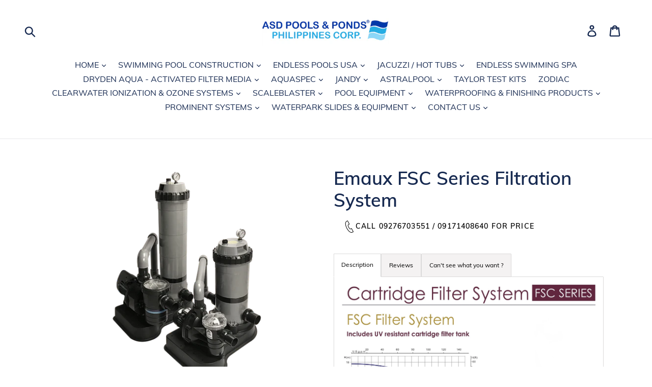

--- FILE ---
content_type: text/html; charset=utf-8
request_url: https://www.poolandspa.ph/products/fsc-series-filtration-combo
body_size: 64522
content:
<!doctype html>
<!--[if IE 9]> <html class="ie9 no-js" lang="en"> <![endif]-->
<!--[if (gt IE 9)|!(IE)]><!--> <html class="no-js" lang="en"> <!--<![endif]-->
<head>
                    <!-- ============================= SEO Expert Pro ============================= -->
    <title>Emaux FSC Series Filtration System</title>
   
    
        <meta name="description" content="Leveraging on our in-house production unit, we are manufacturing, supplying, and exporting a wide assortment of Emaux FSC Series Filtration Combo. These filtration series are attached with pump..." />
    
    <meta http-equiv="cache-control" content="max-age=0" />
    <meta http-equiv="cache-control" content="no-cache" />
    <meta http-equiv="expires" content="0" />
    <meta http-equiv="expires" content="Tue, 01 Jan 2000 1:00:00 GMT" />
    <meta http-equiv="pragma" content="no-cache" />
    <script type="application/ld+json">
    {
    "@context": "http://schema.org",
    "@type": "Organization",
    "name": "poolandspa.ph",
    "url": "https://www.poolandspa.ph"    }
    </script>
    <script type="application/ld+json">
    {
        "@context": "http://schema.org",
        "@type": "WebSite",
        "url": "https://www.poolandspa.ph",
        "potentialAction": {
            "@type": "SearchAction",
            "target": "https://www.poolandspa.ph/search?q={query}",
            "query-input": "required name=query"
            }
    }
    </script>
    
    <script type="application/ld+json">
    {
        "@context": "http://schema.org",
        "@type": "Product",
        "brand": {
            "@type": "Brand",
            "name": "Emaux"
        },
        "sku": "78780175",
        "description": "\nLeveraging on our in-house production unit, we are manufacturing, supplying, and exporting a wide assortment of Emaux FSC Series Filtration Combo. These filtration series are attached with pump The series is equipped with filters and attached pump that cleans, pressurize and pump the water back to the swimming pool. Offered series can handle the water  efficiently. Furthermore, the advanced technology empowered in the series help provide high performance to the clients.\n\nPLUG AND PLAY COMBOIncludes UV resistant cartridge filter tank1. Easy setup and operate2. Heavy duty ring-lock lid allows easy-open for cleaning and replacing cartridge element3. Oil filled pressure gauge for easy inspection of the operation pressure4. Attached to circulation pump which IPX5 Waterproof standard certified and built-in thermal protection5. Application to domestic swimming pool \u0026amp; spa\n\nFeatures:\n\nSludge free performance\nHigh-pressure pump\nEasy to maintain\n\n\n\n\n\n",
        "url":"https:\/\/www.poolandspa.ph\/products\/fsc-series-filtration-combo",
        "name": "Emaux FSC Series Filtration System","image": "https://www.poolandspa.ph/cdn/shop/products/4DEF4602-D015-4791-9D35-51AEC4D81131-1232-0000019011563024_grande.png?v=1550215753","offers": {
            "@type": "Offer",
            "price": 29603.07,
            "priceCurrency": "PHP",
            "availability": "InStock",
            "itemCondition": "http://schema.org/NewCondition"
        }}
        </script>
         
        
  <meta charset="utf-8">
  <meta http-equiv="X-UA-Compatible" content="IE=edge,chrome=1">
  <meta name="viewport" content="width=device-width,initial-scale=1">
  <meta name="theme-color" content="#26ade3">
  <link rel="canonical" href="https://www.poolandspa.ph/products/fsc-series-filtration-combo"><link rel="shortcut icon" href="//www.poolandspa.ph/cdn/shop/files/favicon_7ec2a75d-03ec-4e40-98dd-c4aa55a53010_32x32.png?v=1613558880" type="image/png">
<!-- /snippets/social-meta-tags.liquid -->




<meta property="og:site_name" content="poolandspa.ph">
<meta property="og:url" content="https://www.poolandspa.ph/products/fsc-series-filtration-combo">
<meta property="og:title" content="Emaux FSC Series Filtration System">
<meta property="og:type" content="product">
<meta property="og:description" content="Leveraging on our in-house production unit, we are manufacturing, supplying, and exporting a wide assortment of Emaux FSC Series Filtration Combo. These filtration series are attached with pump...">

  <meta property="og:price:amount" content="27,826.66">
  <meta property="og:price:currency" content="PHP">

<meta property="og:image" content="http://www.poolandspa.ph/cdn/shop/products/4DEF4602-D015-4791-9D35-51AEC4D81131-1232-0000019011563024_1200x1200.png?v=1550215753"><meta property="og:image" content="http://www.poolandspa.ph/cdn/shop/products/IMG_1158_1200x1200.PNG?v=1550215753"><meta property="og:image" content="http://www.poolandspa.ph/cdn/shop/products/FSC-SERIES-FILTRATION-COMBO-_1_1200x1200.png?v=1549681792">
<meta property="og:image:secure_url" content="https://www.poolandspa.ph/cdn/shop/products/4DEF4602-D015-4791-9D35-51AEC4D81131-1232-0000019011563024_1200x1200.png?v=1550215753"><meta property="og:image:secure_url" content="https://www.poolandspa.ph/cdn/shop/products/IMG_1158_1200x1200.PNG?v=1550215753"><meta property="og:image:secure_url" content="https://www.poolandspa.ph/cdn/shop/products/FSC-SERIES-FILTRATION-COMBO-_1_1200x1200.png?v=1549681792">


<meta name="twitter:card" content="summary_large_image">
<meta name="twitter:title" content="Emaux FSC Series Filtration System">
<meta name="twitter:description" content="Leveraging on our in-house production unit, we are manufacturing, supplying, and exporting a wide assortment of Emaux FSC Series Filtration Combo. These filtration series are attached with pump...">


  <link href="//www.poolandspa.ph/cdn/shop/t/10/assets/theme.scss.css?v=65173389117753074711701320236" rel="stylesheet" type="text/css" media="all" />

  <script>
    var theme = {
      strings: {
        addToCart: "Add to cart",
        soldOut: "Call For Price 09173106228",
        unavailable: "Unavailable",
        regularPrice: "Regular price",
        sale: "Sale",
        showMore: "Show More",
        showLess: "Show Less",
        addressError: "Error looking up that address",
        addressNoResults: "No results for that address",
        addressQueryLimit: "You have exceeded the Google API usage limit. Consider upgrading to a \u003ca href=\"https:\/\/developers.google.com\/maps\/premium\/usage-limits\"\u003ePremium Plan\u003c\/a\u003e.",
        authError: "There was a problem authenticating your Google Maps account.",
        newWindow: "Opens in a new window.",
        external: "Opens external website.",
        newWindowExternal: "Opens external website in a new window."
      },
      moneyFormat: "₱{{amount}}"
    }

    document.documentElement.className = document.documentElement.className.replace('no-js', 'js');
  </script>

  <!--[if (lte IE 9) ]><script src="//www.poolandspa.ph/cdn/shop/t/10/assets/match-media.min.js?v=22265819453975888031695378975" type="text/javascript"></script><![endif]--><!--[if (gt IE 9)|!(IE)]><!--><script src="//www.poolandspa.ph/cdn/shop/t/10/assets/lazysizes.js?v=68441465964607740661695378975" async="async"></script><!--<![endif]-->
  <!--[if lte IE 9]><script src="//www.poolandspa.ph/cdn/shop/t/10/assets/lazysizes.min.js?v=1050"></script><![endif]-->

  <!--[if (gt IE 9)|!(IE)]><!--><script src="//www.poolandspa.ph/cdn/shop/t/10/assets/vendor.js?v=121857302354663160541695378975" defer="defer"></script><!--<![endif]-->
  <!--[if lte IE 9]><script src="//www.poolandspa.ph/cdn/shop/t/10/assets/vendor.js?v=121857302354663160541695378975"></script><![endif]-->

  <!--[if (gt IE 9)|!(IE)]><!--><script src="//www.poolandspa.ph/cdn/shop/t/10/assets/theme.js?v=34611478454016113181695378975" defer="defer"></script><!--<![endif]-->
  <!--[if lte IE 9]><script src="//www.poolandspa.ph/cdn/shop/t/10/assets/theme.js?v=34611478454016113181695378975"></script><![endif]-->

  <script>window.performance && window.performance.mark && window.performance.mark('shopify.content_for_header.start');</script><meta id="shopify-digital-wallet" name="shopify-digital-wallet" content="/2809921606/digital_wallets/dialog">
<link rel="alternate" type="application/json+oembed" href="https://www.poolandspa.ph/products/fsc-series-filtration-combo.oembed">
<script async="async" src="/checkouts/internal/preloads.js?locale=en-PH"></script>
<script id="shopify-features" type="application/json">{"accessToken":"169ffb695c7055305f9bcb16c0b0496e","betas":["rich-media-storefront-analytics"],"domain":"www.poolandspa.ph","predictiveSearch":true,"shopId":2809921606,"locale":"en"}</script>
<script>var Shopify = Shopify || {};
Shopify.shop = "poolandspaphilippines.myshopify.com";
Shopify.locale = "en";
Shopify.currency = {"active":"PHP","rate":"1.0"};
Shopify.country = "PH";
Shopify.theme = {"name":"Copy of MAIN STORE","id":133233082530,"schema_name":"Debut","schema_version":"7.1.1","theme_store_id":796,"role":"main"};
Shopify.theme.handle = "null";
Shopify.theme.style = {"id":null,"handle":null};
Shopify.cdnHost = "www.poolandspa.ph/cdn";
Shopify.routes = Shopify.routes || {};
Shopify.routes.root = "/";</script>
<script type="module">!function(o){(o.Shopify=o.Shopify||{}).modules=!0}(window);</script>
<script>!function(o){function n(){var o=[];function n(){o.push(Array.prototype.slice.apply(arguments))}return n.q=o,n}var t=o.Shopify=o.Shopify||{};t.loadFeatures=n(),t.autoloadFeatures=n()}(window);</script>
<script id="shop-js-analytics" type="application/json">{"pageType":"product"}</script>
<script defer="defer" async type="module" src="//www.poolandspa.ph/cdn/shopifycloud/shop-js/modules/v2/client.init-shop-cart-sync_BT-GjEfc.en.esm.js"></script>
<script defer="defer" async type="module" src="//www.poolandspa.ph/cdn/shopifycloud/shop-js/modules/v2/chunk.common_D58fp_Oc.esm.js"></script>
<script defer="defer" async type="module" src="//www.poolandspa.ph/cdn/shopifycloud/shop-js/modules/v2/chunk.modal_xMitdFEc.esm.js"></script>
<script type="module">
  await import("//www.poolandspa.ph/cdn/shopifycloud/shop-js/modules/v2/client.init-shop-cart-sync_BT-GjEfc.en.esm.js");
await import("//www.poolandspa.ph/cdn/shopifycloud/shop-js/modules/v2/chunk.common_D58fp_Oc.esm.js");
await import("//www.poolandspa.ph/cdn/shopifycloud/shop-js/modules/v2/chunk.modal_xMitdFEc.esm.js");

  window.Shopify.SignInWithShop?.initShopCartSync?.({"fedCMEnabled":true,"windoidEnabled":true});

</script>
<script>(function() {
  var isLoaded = false;
  function asyncLoad() {
    if (isLoaded) return;
    isLoaded = true;
    var urls = ["\/\/www.powr.io\/powr.js?powr-token=poolandspaphilippines.myshopify.com\u0026external-type=shopify\u0026shop=poolandspaphilippines.myshopify.com","\/\/shopify.privy.com\/widget.js?shop=poolandspaphilippines.myshopify.com","https:\/\/www.improvedcontactform.com\/icf.js?shop=poolandspaphilippines.myshopify.com","https:\/\/cdn.shopify.com\/s\/files\/1\/0028\/0992\/1606\/t\/1\/assets\/globomenu_init.js?shop=poolandspaphilippines.myshopify.com","\/\/d1liekpayvooaz.cloudfront.net\/apps\/customizery\/customizery.js?shop=poolandspaphilippines.myshopify.com"];
    for (var i = 0; i < urls.length; i++) {
      var s = document.createElement('script');
      s.type = 'text/javascript';
      s.async = true;
      s.src = urls[i];
      var x = document.getElementsByTagName('script')[0];
      x.parentNode.insertBefore(s, x);
    }
  };
  if(window.attachEvent) {
    window.attachEvent('onload', asyncLoad);
  } else {
    window.addEventListener('load', asyncLoad, false);
  }
})();</script>
<script id="__st">var __st={"a":2809921606,"offset":-43200,"reqid":"dd7089c5-edac-4ba2-93ce-17610e2e1010-1769201978","pageurl":"www.poolandspa.ph\/products\/fsc-series-filtration-combo","u":"69797b919b52","p":"product","rtyp":"product","rid":1441564950598};</script>
<script>window.ShopifyPaypalV4VisibilityTracking = true;</script>
<script id="captcha-bootstrap">!function(){'use strict';const t='contact',e='account',n='new_comment',o=[[t,t],['blogs',n],['comments',n],[t,'customer']],c=[[e,'customer_login'],[e,'guest_login'],[e,'recover_customer_password'],[e,'create_customer']],r=t=>t.map((([t,e])=>`form[action*='/${t}']:not([data-nocaptcha='true']) input[name='form_type'][value='${e}']`)).join(','),a=t=>()=>t?[...document.querySelectorAll(t)].map((t=>t.form)):[];function s(){const t=[...o],e=r(t);return a(e)}const i='password',u='form_key',d=['recaptcha-v3-token','g-recaptcha-response','h-captcha-response',i],f=()=>{try{return window.sessionStorage}catch{return}},m='__shopify_v',_=t=>t.elements[u];function p(t,e,n=!1){try{const o=window.sessionStorage,c=JSON.parse(o.getItem(e)),{data:r}=function(t){const{data:e,action:n}=t;return t[m]||n?{data:e,action:n}:{data:t,action:n}}(c);for(const[e,n]of Object.entries(r))t.elements[e]&&(t.elements[e].value=n);n&&o.removeItem(e)}catch(o){console.error('form repopulation failed',{error:o})}}const l='form_type',E='cptcha';function T(t){t.dataset[E]=!0}const w=window,h=w.document,L='Shopify',v='ce_forms',y='captcha';let A=!1;((t,e)=>{const n=(g='f06e6c50-85a8-45c8-87d0-21a2b65856fe',I='https://cdn.shopify.com/shopifycloud/storefront-forms-hcaptcha/ce_storefront_forms_captcha_hcaptcha.v1.5.2.iife.js',D={infoText:'Protected by hCaptcha',privacyText:'Privacy',termsText:'Terms'},(t,e,n)=>{const o=w[L][v],c=o.bindForm;if(c)return c(t,g,e,D).then(n);var r;o.q.push([[t,g,e,D],n]),r=I,A||(h.body.append(Object.assign(h.createElement('script'),{id:'captcha-provider',async:!0,src:r})),A=!0)});var g,I,D;w[L]=w[L]||{},w[L][v]=w[L][v]||{},w[L][v].q=[],w[L][y]=w[L][y]||{},w[L][y].protect=function(t,e){n(t,void 0,e),T(t)},Object.freeze(w[L][y]),function(t,e,n,w,h,L){const[v,y,A,g]=function(t,e,n){const i=e?o:[],u=t?c:[],d=[...i,...u],f=r(d),m=r(i),_=r(d.filter((([t,e])=>n.includes(e))));return[a(f),a(m),a(_),s()]}(w,h,L),I=t=>{const e=t.target;return e instanceof HTMLFormElement?e:e&&e.form},D=t=>v().includes(t);t.addEventListener('submit',(t=>{const e=I(t);if(!e)return;const n=D(e)&&!e.dataset.hcaptchaBound&&!e.dataset.recaptchaBound,o=_(e),c=g().includes(e)&&(!o||!o.value);(n||c)&&t.preventDefault(),c&&!n&&(function(t){try{if(!f())return;!function(t){const e=f();if(!e)return;const n=_(t);if(!n)return;const o=n.value;o&&e.removeItem(o)}(t);const e=Array.from(Array(32),(()=>Math.random().toString(36)[2])).join('');!function(t,e){_(t)||t.append(Object.assign(document.createElement('input'),{type:'hidden',name:u})),t.elements[u].value=e}(t,e),function(t,e){const n=f();if(!n)return;const o=[...t.querySelectorAll(`input[type='${i}']`)].map((({name:t})=>t)),c=[...d,...o],r={};for(const[a,s]of new FormData(t).entries())c.includes(a)||(r[a]=s);n.setItem(e,JSON.stringify({[m]:1,action:t.action,data:r}))}(t,e)}catch(e){console.error('failed to persist form',e)}}(e),e.submit())}));const S=(t,e)=>{t&&!t.dataset[E]&&(n(t,e.some((e=>e===t))),T(t))};for(const o of['focusin','change'])t.addEventListener(o,(t=>{const e=I(t);D(e)&&S(e,y())}));const B=e.get('form_key'),M=e.get(l),P=B&&M;t.addEventListener('DOMContentLoaded',(()=>{const t=y();if(P)for(const e of t)e.elements[l].value===M&&p(e,B);[...new Set([...A(),...v().filter((t=>'true'===t.dataset.shopifyCaptcha))])].forEach((e=>S(e,t)))}))}(h,new URLSearchParams(w.location.search),n,t,e,['guest_login'])})(!0,!0)}();</script>
<script integrity="sha256-4kQ18oKyAcykRKYeNunJcIwy7WH5gtpwJnB7kiuLZ1E=" data-source-attribution="shopify.loadfeatures" defer="defer" src="//www.poolandspa.ph/cdn/shopifycloud/storefront/assets/storefront/load_feature-a0a9edcb.js" crossorigin="anonymous"></script>
<script data-source-attribution="shopify.dynamic_checkout.dynamic.init">var Shopify=Shopify||{};Shopify.PaymentButton=Shopify.PaymentButton||{isStorefrontPortableWallets:!0,init:function(){window.Shopify.PaymentButton.init=function(){};var t=document.createElement("script");t.src="https://www.poolandspa.ph/cdn/shopifycloud/portable-wallets/latest/portable-wallets.en.js",t.type="module",document.head.appendChild(t)}};
</script>
<script data-source-attribution="shopify.dynamic_checkout.buyer_consent">
  function portableWalletsHideBuyerConsent(e){var t=document.getElementById("shopify-buyer-consent"),n=document.getElementById("shopify-subscription-policy-button");t&&n&&(t.classList.add("hidden"),t.setAttribute("aria-hidden","true"),n.removeEventListener("click",e))}function portableWalletsShowBuyerConsent(e){var t=document.getElementById("shopify-buyer-consent"),n=document.getElementById("shopify-subscription-policy-button");t&&n&&(t.classList.remove("hidden"),t.removeAttribute("aria-hidden"),n.addEventListener("click",e))}window.Shopify?.PaymentButton&&(window.Shopify.PaymentButton.hideBuyerConsent=portableWalletsHideBuyerConsent,window.Shopify.PaymentButton.showBuyerConsent=portableWalletsShowBuyerConsent);
</script>
<script data-source-attribution="shopify.dynamic_checkout.cart.bootstrap">document.addEventListener("DOMContentLoaded",(function(){function t(){return document.querySelector("shopify-accelerated-checkout-cart, shopify-accelerated-checkout")}if(t())Shopify.PaymentButton.init();else{new MutationObserver((function(e,n){t()&&(Shopify.PaymentButton.init(),n.disconnect())})).observe(document.body,{childList:!0,subtree:!0})}}));
</script>

<script>window.performance && window.performance.mark && window.performance.mark('shopify.content_for_header.end');</script><link href="//www.poolandspa.ph/cdn/shop/t/10/assets/globorequestforquote.css?v=157424319666257914121695378975" rel="stylesheet" type="text/css" media="all" /><script src="//www.poolandspa.ph/cdn/shop/t/10/assets/globorequestforquote_params.js?v=31899731003347106641695378975" type="text/javascript"></script><script type="text/javascript">var GRFQConfigs = GRFQConfigs || {};GRFQConfigs.customer = {'id': '','email': '','name': ''};GRFQConfigs.product = {"id":1441564950598,"title":"Emaux FSC Series Filtration System","handle":"fsc-series-filtration-combo","description":"\u003cmeta charset=\"utf-8\"\u003e\n\u003cp class=\"clr5 B5 fs18\"\u003e\u003cimg src=\"\/\/cdn.shopify.com\/s\/files\/1\/0028\/0992\/1606\/files\/IMG_1157_2048x2048.PNG?v=1549681429\" alt=\"\"\u003eLeveraging on our in-house production unit, we are manufacturing, supplying, and exporting a wide assortment of\u003cspan\u003e \u003cstrong\u003eEmaux\u003c\/strong\u003e \u003c\/span\u003e\u003cb\u003eFSC Series Filtration Combo\u003c\/b\u003e. These filtration series are attached with pump The series is equipped with filters and attached pump that cleans, pressurize and pump the water back to the swimming pool. Offered series can handle the water  efficiently. Furthermore, the advanced technology empowered in the series help provide high performance to the clients.\u003c\/p\u003e\n\u003cdiv class=\"mt7 l20 l36 wrd_brok fs17\" id=\"prod_desc1\"\u003e\n\u003cdiv class=\"mr5 l20 l36 wrd_brok fs17 mHf\"\u003ePLUG AND PLAY COMBO\u003cbr\u003eIncludes UV resistant cartridge filter tank\u003cbr\u003e\u003cbr\u003e1. Easy setup and operate\u003cbr\u003e2. Heavy duty ring-lock lid allows easy-open for cleaning and replacing cartridge element\u003cbr\u003e3. Oil filled pressure gauge for easy inspection of the operation pressure\u003cbr\u003e4. Attached to circulation pump which IPX5 Waterproof standard certified and built-in thermal protection\u003cbr\u003e5. Application to domestic swimming pool \u0026amp; spa\u003c\/div\u003e\n\u003cdiv class=\"mr5 l20 l36 wrd_brok fs17 mHf\"\u003e\n\u003cbr\u003e\u003cb\u003eFeatures:\u003c\/b\u003e\u003cbr\u003e\n\u003cul\u003e\n\u003cli\u003eSludge free performance\u003c\/li\u003e\n\u003cli\u003eHigh-pressure pump\u003c\/li\u003e\n\u003cli\u003eEasy to maintain\u003c\/li\u003e\n\u003c\/ul\u003e\n\u003cp\u003e\u003cimg src=\"\/\/cdn.shopify.com\/s\/files\/1\/0028\/0992\/1606\/files\/IMG_1156_2048x2048.PNG?v=1549681509\" alt=\"\"\u003e\u003c\/p\u003e\n\u003cp\u003e\u003cimg src=\"\/\/cdn.shopify.com\/s\/files\/1\/0028\/0992\/1606\/files\/IMG_1159_2048x2048.PNG?v=1549681531\" alt=\"\"\u003e\u003c\/p\u003e\n\u003cbr\u003e\u003cbr\u003e\u003cbr\u003e\n\u003c\/div\u003e\n\u003c\/div\u003e","published_at":"2018-08-25T20:43:48-12:00","created_at":"2018-08-25T20:55:20-12:00","vendor":"Emaux","type":"Filtration System","tags":["Emaux","Filter"],"price":2782666,"price_min":2782666,"price_max":7444857,"available":true,"price_varies":true,"compare_at_price":null,"compare_at_price_min":0,"compare_at_price_max":0,"compare_at_price_varies":false,"variants":[{"id":12740528701510,"title":"FSC025","option1":"FSC025","option2":null,"option3":null,"sku":"78780175","requires_shipping":true,"taxable":true,"featured_image":null,"available":true,"name":"Emaux FSC Series Filtration System - FSC025","public_title":"FSC025","options":["FSC025"],"price":2960307,"weight":0,"compare_at_price":null,"inventory_management":"shopify","barcode":"","requires_selling_plan":false,"selling_plan_allocations":[]},{"id":12740528767046,"title":"FSC050","option1":"FSC050","option2":null,"option3":null,"sku":"78780176","requires_shipping":true,"taxable":true,"featured_image":null,"available":true,"name":"Emaux FSC Series Filtration System - FSC050","public_title":"FSC050","options":["FSC050"],"price":3917683,"weight":0,"compare_at_price":null,"inventory_management":"shopify","barcode":"","requires_selling_plan":false,"selling_plan_allocations":[]},{"id":12740528734278,"title":"FSC075","option1":"FSC075","option2":null,"option3":null,"sku":"78780177","requires_shipping":true,"taxable":true,"featured_image":null,"available":true,"name":"Emaux FSC Series Filtration System - FSC075","public_title":"FSC075","options":["FSC075"],"price":4824670,"weight":0,"compare_at_price":null,"inventory_management":"shopify","barcode":"","requires_selling_plan":false,"selling_plan_allocations":[]},{"id":12740528799814,"title":"FSC100","option1":"FSC100","option2":null,"option3":null,"sku":"78780178","requires_shipping":true,"taxable":true,"featured_image":null,"available":true,"name":"Emaux FSC Series Filtration System - FSC100","public_title":"FSC100","options":["FSC100"],"price":5832434,"weight":0,"compare_at_price":null,"inventory_management":"shopify","barcode":"","requires_selling_plan":false,"selling_plan_allocations":[]},{"id":12740528832582,"title":"FSC150","option1":"FSC150","option2":null,"option3":null,"sku":"78780179","requires_shipping":true,"taxable":true,"featured_image":null,"available":true,"name":"Emaux FSC Series Filtration System - FSC150","public_title":"FSC150","options":["FSC150"],"price":6285928,"weight":0,"compare_at_price":null,"inventory_management":"shopify","barcode":"","requires_selling_plan":false,"selling_plan_allocations":[]},{"id":12740528865350,"title":"FSC200","option1":"FSC200","option2":null,"option3":null,"sku":"78780180","requires_shipping":true,"taxable":true,"featured_image":null,"available":true,"name":"Emaux FSC Series Filtration System - FSC200","public_title":"FSC200","options":["FSC200"],"price":7444857,"weight":0,"compare_at_price":null,"inventory_management":"shopify","barcode":"","requires_selling_plan":false,"selling_plan_allocations":[]},{"id":31358303371328,"title":"FSCO050","option1":"FSCO050","option2":null,"option3":null,"sku":"78782951","requires_shipping":true,"taxable":true,"featured_image":null,"available":true,"name":"Emaux FSC Series Filtration System - FSCO050","public_title":"FSCO050","options":["FSCO050"],"price":2782666,"weight":0,"compare_at_price":null,"inventory_management":"shopify","barcode":"","requires_selling_plan":false,"selling_plan_allocations":[]},{"id":31358303502400,"title":"FSCO075","option1":"FSCO075","option2":null,"option3":null,"sku":"78782952","requires_shipping":true,"taxable":true,"featured_image":null,"available":true,"name":"Emaux FSC Series Filtration System - FSCO075","public_title":"FSCO075","options":["FSCO075"],"price":2944233,"weight":0,"compare_at_price":null,"inventory_management":"shopify","barcode":"","requires_selling_plan":false,"selling_plan_allocations":[]},{"id":31358303666240,"title":"FSCO100","option1":"FSCO100","option2":null,"option3":null,"sku":"78782953","requires_shipping":true,"taxable":true,"featured_image":null,"available":true,"name":"Emaux FSC Series Filtration System - FSCO100","public_title":"FSCO100","options":["FSCO100"],"price":3217385,"weight":0,"compare_at_price":null,"inventory_management":"shopify","barcode":"","requires_selling_plan":false,"selling_plan_allocations":[]},{"id":31358303731776,"title":"FSCO100-II","option1":"FSCO100-II","option2":null,"option3":null,"sku":"78782954","requires_shipping":true,"taxable":true,"featured_image":null,"available":true,"name":"Emaux FSC Series Filtration System - FSCO100-II","public_title":"FSCO100-II","options":["FSCO100-II"],"price":3296425,"weight":0,"compare_at_price":null,"inventory_management":"shopify","barcode":"","requires_selling_plan":false,"selling_plan_allocations":[]},{"id":31358306615360,"title":"FSCO150","option1":"FSCO150","option2":null,"option3":null,"sku":"78782955","requires_shipping":true,"taxable":true,"featured_image":null,"available":true,"name":"Emaux FSC Series Filtration System - FSCO150","public_title":"FSCO150","options":["FSCO150"],"price":3500998,"weight":0,"compare_at_price":null,"inventory_management":"shopify","barcode":"","requires_selling_plan":false,"selling_plan_allocations":[]},{"id":31358306746432,"title":"FSCO150-II","option1":"FSCO150-II","option2":null,"option3":null,"sku":"78782956","requires_shipping":true,"taxable":true,"featured_image":null,"available":true,"name":"Emaux FSC Series Filtration System - FSCO150-II","public_title":"FSCO150-II","options":["FSCO150-II"],"price":3569577,"weight":0,"compare_at_price":null,"inventory_management":"shopify","barcode":"","requires_selling_plan":false,"selling_plan_allocations":[]}],"images":["\/\/www.poolandspa.ph\/cdn\/shop\/products\/4DEF4602-D015-4791-9D35-51AEC4D81131-1232-0000019011563024.png?v=1550215753","\/\/www.poolandspa.ph\/cdn\/shop\/products\/IMG_1158.PNG?v=1550215753","\/\/www.poolandspa.ph\/cdn\/shop\/products\/FSC-SERIES-FILTRATION-COMBO-_1.png?v=1549681792","\/\/www.poolandspa.ph\/cdn\/shop\/products\/DD81F61F-44A8-46A7-B7FB-AB30F31F556D-1232-0000019018178E39.png?v=1550215753"],"featured_image":"\/\/www.poolandspa.ph\/cdn\/shop\/products\/4DEF4602-D015-4791-9D35-51AEC4D81131-1232-0000019011563024.png?v=1550215753","options":["Model"],"media":[{"alt":"Emaux FSC Series Filtration System - poolandspa.ph","id":1643404525638,"position":1,"preview_image":{"aspect_ratio":1.24,"height":570,"width":707,"src":"\/\/www.poolandspa.ph\/cdn\/shop\/products\/4DEF4602-D015-4791-9D35-51AEC4D81131-1232-0000019011563024.png?v=1550215753"},"aspect_ratio":1.24,"height":570,"media_type":"image","src":"\/\/www.poolandspa.ph\/cdn\/shop\/products\/4DEF4602-D015-4791-9D35-51AEC4D81131-1232-0000019011563024.png?v=1550215753","width":707},{"alt":"Emaux FSC Series Filtration System - poolandspa.ph","id":1643404591174,"position":2,"preview_image":{"aspect_ratio":0.737,"height":1636,"width":1205,"src":"\/\/www.poolandspa.ph\/cdn\/shop\/products\/IMG_1158.PNG?v=1550215753"},"aspect_ratio":0.737,"height":1636,"media_type":"image","src":"\/\/www.poolandspa.ph\/cdn\/shop\/products\/IMG_1158.PNG?v=1550215753","width":1205},{"alt":"Emaux FSC Series Filtration System - poolandspa.ph","id":743220510790,"position":3,"preview_image":{"aspect_ratio":1.0,"height":524,"width":524,"src":"\/\/www.poolandspa.ph\/cdn\/shop\/products\/FSC-SERIES-FILTRATION-COMBO-_1.png?v=1549681792"},"aspect_ratio":1.0,"height":524,"media_type":"image","src":"\/\/www.poolandspa.ph\/cdn\/shop\/products\/FSC-SERIES-FILTRATION-COMBO-_1.png?v=1549681792","width":524},{"alt":"Emaux FSC Series Filtration System - poolandspa.ph","id":1643404558406,"position":4,"preview_image":{"aspect_ratio":1.24,"height":570,"width":707,"src":"\/\/www.poolandspa.ph\/cdn\/shop\/products\/DD81F61F-44A8-46A7-B7FB-AB30F31F556D-1232-0000019018178E39.png?v=1550215753"},"aspect_ratio":1.24,"height":570,"media_type":"image","src":"\/\/www.poolandspa.ph\/cdn\/shop\/products\/DD81F61F-44A8-46A7-B7FB-AB30F31F556D-1232-0000019018178E39.png?v=1550215753","width":707}],"requires_selling_plan":false,"selling_plan_groups":[],"content":"\u003cmeta charset=\"utf-8\"\u003e\n\u003cp class=\"clr5 B5 fs18\"\u003e\u003cimg src=\"\/\/cdn.shopify.com\/s\/files\/1\/0028\/0992\/1606\/files\/IMG_1157_2048x2048.PNG?v=1549681429\" alt=\"\"\u003eLeveraging on our in-house production unit, we are manufacturing, supplying, and exporting a wide assortment of\u003cspan\u003e \u003cstrong\u003eEmaux\u003c\/strong\u003e \u003c\/span\u003e\u003cb\u003eFSC Series Filtration Combo\u003c\/b\u003e. These filtration series are attached with pump The series is equipped with filters and attached pump that cleans, pressurize and pump the water back to the swimming pool. Offered series can handle the water  efficiently. Furthermore, the advanced technology empowered in the series help provide high performance to the clients.\u003c\/p\u003e\n\u003cdiv class=\"mt7 l20 l36 wrd_brok fs17\" id=\"prod_desc1\"\u003e\n\u003cdiv class=\"mr5 l20 l36 wrd_brok fs17 mHf\"\u003ePLUG AND PLAY COMBO\u003cbr\u003eIncludes UV resistant cartridge filter tank\u003cbr\u003e\u003cbr\u003e1. Easy setup and operate\u003cbr\u003e2. Heavy duty ring-lock lid allows easy-open for cleaning and replacing cartridge element\u003cbr\u003e3. Oil filled pressure gauge for easy inspection of the operation pressure\u003cbr\u003e4. Attached to circulation pump which IPX5 Waterproof standard certified and built-in thermal protection\u003cbr\u003e5. Application to domestic swimming pool \u0026amp; spa\u003c\/div\u003e\n\u003cdiv class=\"mr5 l20 l36 wrd_brok fs17 mHf\"\u003e\n\u003cbr\u003e\u003cb\u003eFeatures:\u003c\/b\u003e\u003cbr\u003e\n\u003cul\u003e\n\u003cli\u003eSludge free performance\u003c\/li\u003e\n\u003cli\u003eHigh-pressure pump\u003c\/li\u003e\n\u003cli\u003eEasy to maintain\u003c\/li\u003e\n\u003c\/ul\u003e\n\u003cp\u003e\u003cimg src=\"\/\/cdn.shopify.com\/s\/files\/1\/0028\/0992\/1606\/files\/IMG_1156_2048x2048.PNG?v=1549681509\" alt=\"\"\u003e\u003c\/p\u003e\n\u003cp\u003e\u003cimg src=\"\/\/cdn.shopify.com\/s\/files\/1\/0028\/0992\/1606\/files\/IMG_1159_2048x2048.PNG?v=1549681531\" alt=\"\"\u003e\u003c\/p\u003e\n\u003cbr\u003e\u003cbr\u003e\u003cbr\u003e\n\u003c\/div\u003e\n\u003c\/div\u003e"};</script><script type="text/javascript" src="//www.poolandspa.ph/cdn/shop/t/10/assets/globorequestforquote.js?v=60279711004487238231695378975" defer="defer"></script> 

  

  
<!-- Start of Judge.me Core -->
<link rel="dns-prefetch" href="https://cdn.judge.me/">
<script data-cfasync='false' class='jdgm-settings-script'>window.jdgmSettings={"pagination":5,"disable_web_reviews":false,"badge_no_review_text":"No reviews","badge_n_reviews_text":"{{ n }} review/reviews","hide_badge_preview_if_no_reviews":true,"badge_hide_text":false,"enforce_center_preview_badge":false,"widget_title":"Customer Reviews","widget_open_form_text":"Write a review","widget_close_form_text":"Cancel review","widget_refresh_page_text":"Refresh page","widget_summary_text":"Based on {{ number_of_reviews }} review/reviews","widget_no_review_text":"Be the first to write a review","widget_name_field_text":"Display name","widget_verified_name_field_text":"Verified Name (public)","widget_name_placeholder_text":"Display name","widget_required_field_error_text":"This field is required.","widget_email_field_text":"Email address","widget_verified_email_field_text":"Verified Email (private, can not be edited)","widget_email_placeholder_text":"Your email address","widget_email_field_error_text":"Please enter a valid email address.","widget_rating_field_text":"Rating","widget_review_title_field_text":"Review Title","widget_review_title_placeholder_text":"Give your review a title","widget_review_body_field_text":"Review content","widget_review_body_placeholder_text":"Start writing here...","widget_pictures_field_text":"Picture/Video (optional)","widget_submit_review_text":"Submit Review","widget_submit_verified_review_text":"Submit Verified Review","widget_submit_success_msg_with_auto_publish":"Thank you! Please refresh the page in a few moments to see your review. You can remove or edit your review by logging into \u003ca href='https://judge.me/login' target='_blank' rel='nofollow noopener'\u003eJudge.me\u003c/a\u003e","widget_submit_success_msg_no_auto_publish":"Thank you! Your review will be published as soon as it is approved by the shop admin. You can remove or edit your review by logging into \u003ca href='https://judge.me/login' target='_blank' rel='nofollow noopener'\u003eJudge.me\u003c/a\u003e","widget_show_default_reviews_out_of_total_text":"Showing {{ n_reviews_shown }} out of {{ n_reviews }} reviews.","widget_show_all_link_text":"Show all","widget_show_less_link_text":"Show less","widget_author_said_text":"{{ reviewer_name }} said:","widget_days_text":"{{ n }} days ago","widget_weeks_text":"{{ n }} week/weeks ago","widget_months_text":"{{ n }} month/months ago","widget_years_text":"{{ n }} year/years ago","widget_yesterday_text":"Yesterday","widget_today_text":"Today","widget_replied_text":"\u003e\u003e {{ shop_name }} replied:","widget_read_more_text":"Read more","widget_reviewer_name_as_initial":"","widget_rating_filter_color":"#fbcd0a","widget_rating_filter_see_all_text":"See all reviews","widget_sorting_most_recent_text":"Most Recent","widget_sorting_highest_rating_text":"Highest Rating","widget_sorting_lowest_rating_text":"Lowest Rating","widget_sorting_with_pictures_text":"Only Pictures","widget_sorting_most_helpful_text":"Most Helpful","widget_open_question_form_text":"Ask a question","widget_reviews_subtab_text":"Reviews","widget_questions_subtab_text":"Questions","widget_question_label_text":"Question","widget_answer_label_text":"Answer","widget_question_placeholder_text":"Write your question here","widget_submit_question_text":"Submit Question","widget_question_submit_success_text":"Thank you for your question! We will notify you once it gets answered.","verified_badge_text":"Verified","verified_badge_bg_color":"","verified_badge_text_color":"","verified_badge_placement":"left-of-reviewer-name","widget_review_max_height":"","widget_hide_border":false,"widget_social_share":false,"widget_thumb":false,"widget_review_location_show":false,"widget_location_format":"","all_reviews_include_out_of_store_products":true,"all_reviews_out_of_store_text":"(out of store)","all_reviews_pagination":100,"all_reviews_product_name_prefix_text":"about","enable_review_pictures":false,"enable_question_anwser":false,"widget_theme":"default","review_date_format":"mm/dd/yyyy","default_sort_method":"most-recent","widget_product_reviews_subtab_text":"Product Reviews","widget_shop_reviews_subtab_text":"Shop Reviews","widget_other_products_reviews_text":"Reviews for other products","widget_store_reviews_subtab_text":"Store reviews","widget_no_store_reviews_text":"This store hasn't received any reviews yet","widget_web_restriction_product_reviews_text":"This product hasn't received any reviews yet","widget_no_items_text":"No items found","widget_show_more_text":"Show more","widget_write_a_store_review_text":"Write a Store Review","widget_other_languages_heading":"Reviews in Other Languages","widget_translate_review_text":"Translate review to {{ language }}","widget_translating_review_text":"Translating...","widget_show_original_translation_text":"Show original ({{ language }})","widget_translate_review_failed_text":"Review couldn't be translated.","widget_translate_review_retry_text":"Retry","widget_translate_review_try_again_later_text":"Try again later","show_product_url_for_grouped_product":false,"widget_sorting_pictures_first_text":"Pictures First","show_pictures_on_all_rev_page_mobile":false,"show_pictures_on_all_rev_page_desktop":false,"floating_tab_hide_mobile_install_preference":false,"floating_tab_button_name":"★ Reviews","floating_tab_title":"Let customers speak for us","floating_tab_button_color":"","floating_tab_button_background_color":"","floating_tab_url":"","floating_tab_url_enabled":false,"floating_tab_tab_style":"text","all_reviews_text_badge_text":"Customers rate us {{ shop.metafields.judgeme.all_reviews_rating | round: 1 }}/5 based on {{ shop.metafields.judgeme.all_reviews_count }} reviews.","all_reviews_text_badge_text_branded_style":"{{ shop.metafields.judgeme.all_reviews_rating | round: 1 }} out of 5 stars based on {{ shop.metafields.judgeme.all_reviews_count }} reviews","is_all_reviews_text_badge_a_link":false,"show_stars_for_all_reviews_text_badge":false,"all_reviews_text_badge_url":"","all_reviews_text_style":"text","all_reviews_text_color_style":"judgeme_brand_color","all_reviews_text_color":"#108474","all_reviews_text_show_jm_brand":true,"featured_carousel_show_header":true,"featured_carousel_title":"Let customers speak for us","testimonials_carousel_title":"Customers are saying","videos_carousel_title":"Real customer stories","cards_carousel_title":"Customers are saying","featured_carousel_count_text":"from {{ n }} reviews","featured_carousel_add_link_to_all_reviews_page":false,"featured_carousel_url":"","featured_carousel_show_images":true,"featured_carousel_autoslide_interval":5,"featured_carousel_arrows_on_the_sides":false,"featured_carousel_height":250,"featured_carousel_width":80,"featured_carousel_image_size":0,"featured_carousel_image_height":250,"featured_carousel_arrow_color":"#eeeeee","verified_count_badge_style":"vintage","verified_count_badge_orientation":"horizontal","verified_count_badge_color_style":"judgeme_brand_color","verified_count_badge_color":"#108474","is_verified_count_badge_a_link":false,"verified_count_badge_url":"","verified_count_badge_show_jm_brand":true,"widget_rating_preset_default":5,"widget_first_sub_tab":"product-reviews","widget_show_histogram":true,"widget_histogram_use_custom_color":false,"widget_pagination_use_custom_color":false,"widget_star_use_custom_color":false,"widget_verified_badge_use_custom_color":false,"widget_write_review_use_custom_color":false,"picture_reminder_submit_button":"Upload Pictures","enable_review_videos":false,"mute_video_by_default":false,"widget_sorting_videos_first_text":"Videos First","widget_review_pending_text":"Pending","featured_carousel_items_for_large_screen":3,"social_share_options_order":"Facebook,Twitter","remove_microdata_snippet":false,"disable_json_ld":false,"enable_json_ld_products":false,"preview_badge_show_question_text":false,"preview_badge_no_question_text":"No questions","preview_badge_n_question_text":"{{ number_of_questions }} question/questions","qa_badge_show_icon":false,"qa_badge_position":"same-row","remove_judgeme_branding":false,"widget_add_search_bar":false,"widget_search_bar_placeholder":"Search","widget_sorting_verified_only_text":"Verified only","featured_carousel_theme":"default","featured_carousel_show_rating":true,"featured_carousel_show_title":true,"featured_carousel_show_body":true,"featured_carousel_show_date":false,"featured_carousel_show_reviewer":true,"featured_carousel_show_product":false,"featured_carousel_header_background_color":"#108474","featured_carousel_header_text_color":"#ffffff","featured_carousel_name_product_separator":"reviewed","featured_carousel_full_star_background":"#108474","featured_carousel_empty_star_background":"#dadada","featured_carousel_vertical_theme_background":"#f9fafb","featured_carousel_verified_badge_enable":false,"featured_carousel_verified_badge_color":"#108474","featured_carousel_border_style":"round","featured_carousel_review_line_length_limit":3,"featured_carousel_more_reviews_button_text":"Read more reviews","featured_carousel_view_product_button_text":"View product","all_reviews_page_load_reviews_on":"scroll","all_reviews_page_load_more_text":"Load More Reviews","disable_fb_tab_reviews":false,"enable_ajax_cdn_cache":false,"widget_public_name_text":"displayed publicly like","default_reviewer_name":"John Smith","default_reviewer_name_has_non_latin":true,"widget_reviewer_anonymous":"Anonymous","medals_widget_title":"Judge.me Review Medals","medals_widget_background_color":"#f9fafb","medals_widget_position":"footer_all_pages","medals_widget_border_color":"#f9fafb","medals_widget_verified_text_position":"left","medals_widget_use_monochromatic_version":false,"medals_widget_elements_color":"#108474","show_reviewer_avatar":true,"widget_invalid_yt_video_url_error_text":"Not a YouTube video URL","widget_max_length_field_error_text":"Please enter no more than {0} characters.","widget_show_country_flag":false,"widget_show_collected_via_shop_app":true,"widget_verified_by_shop_badge_style":"light","widget_verified_by_shop_text":"Verified by Shop","widget_show_photo_gallery":false,"widget_load_with_code_splitting":true,"widget_ugc_install_preference":false,"widget_ugc_title":"Made by us, Shared by you","widget_ugc_subtitle":"Tag us to see your picture featured in our page","widget_ugc_arrows_color":"#ffffff","widget_ugc_primary_button_text":"Buy Now","widget_ugc_primary_button_background_color":"#108474","widget_ugc_primary_button_text_color":"#ffffff","widget_ugc_primary_button_border_width":"0","widget_ugc_primary_button_border_style":"none","widget_ugc_primary_button_border_color":"#108474","widget_ugc_primary_button_border_radius":"25","widget_ugc_secondary_button_text":"Load More","widget_ugc_secondary_button_background_color":"#ffffff","widget_ugc_secondary_button_text_color":"#108474","widget_ugc_secondary_button_border_width":"2","widget_ugc_secondary_button_border_style":"solid","widget_ugc_secondary_button_border_color":"#108474","widget_ugc_secondary_button_border_radius":"25","widget_ugc_reviews_button_text":"View Reviews","widget_ugc_reviews_button_background_color":"#ffffff","widget_ugc_reviews_button_text_color":"#108474","widget_ugc_reviews_button_border_width":"2","widget_ugc_reviews_button_border_style":"solid","widget_ugc_reviews_button_border_color":"#108474","widget_ugc_reviews_button_border_radius":"25","widget_ugc_reviews_button_link_to":"judgeme-reviews-page","widget_ugc_show_post_date":true,"widget_ugc_max_width":"800","widget_rating_metafield_value_type":true,"widget_primary_color":"#108474","widget_enable_secondary_color":false,"widget_secondary_color":"#edf5f5","widget_summary_average_rating_text":"{{ average_rating }} out of 5","widget_media_grid_title":"Customer photos \u0026 videos","widget_media_grid_see_more_text":"See more","widget_round_style":false,"widget_show_product_medals":true,"widget_verified_by_judgeme_text":"Verified by Judge.me","widget_show_store_medals":true,"widget_verified_by_judgeme_text_in_store_medals":"Verified by Judge.me","widget_media_field_exceed_quantity_message":"Sorry, we can only accept {{ max_media }} for one review.","widget_media_field_exceed_limit_message":"{{ file_name }} is too large, please select a {{ media_type }} less than {{ size_limit }}MB.","widget_review_submitted_text":"Review Submitted!","widget_question_submitted_text":"Question Submitted!","widget_close_form_text_question":"Cancel","widget_write_your_answer_here_text":"Write your answer here","widget_enabled_branded_link":true,"widget_show_collected_by_judgeme":false,"widget_reviewer_name_color":"","widget_write_review_text_color":"","widget_write_review_bg_color":"","widget_collected_by_judgeme_text":"collected by Judge.me","widget_pagination_type":"standard","widget_load_more_text":"Load More","widget_load_more_color":"#108474","widget_full_review_text":"Full Review","widget_read_more_reviews_text":"Read More Reviews","widget_read_questions_text":"Read Questions","widget_questions_and_answers_text":"Questions \u0026 Answers","widget_verified_by_text":"Verified by","widget_verified_text":"Verified","widget_number_of_reviews_text":"{{ number_of_reviews }} reviews","widget_back_button_text":"Back","widget_next_button_text":"Next","widget_custom_forms_filter_button":"Filters","custom_forms_style":"vertical","widget_show_review_information":false,"how_reviews_are_collected":"How reviews are collected?","widget_show_review_keywords":false,"widget_gdpr_statement":"How we use your data: We'll only contact you about the review you left, and only if necessary. By submitting your review, you agree to Judge.me's \u003ca href='https://judge.me/terms' target='_blank' rel='nofollow noopener'\u003eterms\u003c/a\u003e, \u003ca href='https://judge.me/privacy' target='_blank' rel='nofollow noopener'\u003eprivacy\u003c/a\u003e and \u003ca href='https://judge.me/content-policy' target='_blank' rel='nofollow noopener'\u003econtent\u003c/a\u003e policies.","widget_multilingual_sorting_enabled":false,"widget_translate_review_content_enabled":false,"widget_translate_review_content_method":"manual","popup_widget_review_selection":"automatically_with_pictures","popup_widget_round_border_style":true,"popup_widget_show_title":true,"popup_widget_show_body":true,"popup_widget_show_reviewer":false,"popup_widget_show_product":true,"popup_widget_show_pictures":true,"popup_widget_use_review_picture":true,"popup_widget_show_on_home_page":true,"popup_widget_show_on_product_page":true,"popup_widget_show_on_collection_page":true,"popup_widget_show_on_cart_page":true,"popup_widget_position":"bottom_left","popup_widget_first_review_delay":5,"popup_widget_duration":5,"popup_widget_interval":5,"popup_widget_review_count":5,"popup_widget_hide_on_mobile":true,"review_snippet_widget_round_border_style":true,"review_snippet_widget_card_color":"#FFFFFF","review_snippet_widget_slider_arrows_background_color":"#FFFFFF","review_snippet_widget_slider_arrows_color":"#000000","review_snippet_widget_star_color":"#108474","show_product_variant":false,"all_reviews_product_variant_label_text":"Variant: ","widget_show_verified_branding":false,"widget_ai_summary_title":"Customers say","widget_ai_summary_disclaimer":"AI-powered review summary based on recent customer reviews","widget_show_ai_summary":false,"widget_show_ai_summary_bg":false,"widget_show_review_title_input":true,"redirect_reviewers_invited_via_email":"review_widget","request_store_review_after_product_review":false,"request_review_other_products_in_order":false,"review_form_color_scheme":"default","review_form_corner_style":"square","review_form_star_color":{},"review_form_text_color":"#333333","review_form_background_color":"#ffffff","review_form_field_background_color":"#fafafa","review_form_button_color":{},"review_form_button_text_color":"#ffffff","review_form_modal_overlay_color":"#000000","review_content_screen_title_text":"How would you rate this product?","review_content_introduction_text":"We would love it if you would share a bit about your experience.","store_review_form_title_text":"How would you rate this store?","store_review_form_introduction_text":"We would love it if you would share a bit about your experience.","show_review_guidance_text":true,"one_star_review_guidance_text":"Poor","five_star_review_guidance_text":"Great","customer_information_screen_title_text":"About you","customer_information_introduction_text":"Please tell us more about you.","custom_questions_screen_title_text":"Your experience in more detail","custom_questions_introduction_text":"Here are a few questions to help us understand more about your experience.","review_submitted_screen_title_text":"Thanks for your review!","review_submitted_screen_thank_you_text":"We are processing it and it will appear on the store soon.","review_submitted_screen_email_verification_text":"Please confirm your email by clicking the link we just sent you. This helps us keep reviews authentic.","review_submitted_request_store_review_text":"Would you like to share your experience of shopping with us?","review_submitted_review_other_products_text":"Would you like to review these products?","store_review_screen_title_text":"Would you like to share your experience of shopping with us?","store_review_introduction_text":"We value your feedback and use it to improve. Please share any thoughts or suggestions you have.","reviewer_media_screen_title_picture_text":"Share a picture","reviewer_media_introduction_picture_text":"Upload a photo to support your review.","reviewer_media_screen_title_video_text":"Share a video","reviewer_media_introduction_video_text":"Upload a video to support your review.","reviewer_media_screen_title_picture_or_video_text":"Share a picture or video","reviewer_media_introduction_picture_or_video_text":"Upload a photo or video to support your review.","reviewer_media_youtube_url_text":"Paste your Youtube URL here","advanced_settings_next_step_button_text":"Next","advanced_settings_close_review_button_text":"Close","modal_write_review_flow":false,"write_review_flow_required_text":"Required","write_review_flow_privacy_message_text":"We respect your privacy.","write_review_flow_anonymous_text":"Post review as anonymous","write_review_flow_visibility_text":"This won't be visible to other customers.","write_review_flow_multiple_selection_help_text":"Select as many as you like","write_review_flow_single_selection_help_text":"Select one option","write_review_flow_required_field_error_text":"This field is required","write_review_flow_invalid_email_error_text":"Please enter a valid email address","write_review_flow_max_length_error_text":"Max. {{ max_length }} characters.","write_review_flow_media_upload_text":"\u003cb\u003eClick to upload\u003c/b\u003e or drag and drop","write_review_flow_gdpr_statement":"We'll only contact you about your review if necessary. By submitting your review, you agree to our \u003ca href='https://judge.me/terms' target='_blank' rel='nofollow noopener'\u003eterms and conditions\u003c/a\u003e and \u003ca href='https://judge.me/privacy' target='_blank' rel='nofollow noopener'\u003eprivacy policy\u003c/a\u003e.","rating_only_reviews_enabled":false,"show_negative_reviews_help_screen":false,"new_review_flow_help_screen_rating_threshold":3,"negative_review_resolution_screen_title_text":"Tell us more","negative_review_resolution_text":"Your experience matters to us. If there were issues with your purchase, we're here to help. Feel free to reach out to us, we'd love the opportunity to make things right.","negative_review_resolution_button_text":"Contact us","negative_review_resolution_proceed_with_review_text":"Leave a review","negative_review_resolution_subject":"Issue with purchase from {{ shop_name }}.{{ order_name }}","preview_badge_collection_page_install_status":false,"widget_review_custom_css":"","preview_badge_custom_css":"","preview_badge_stars_count":"5-stars","featured_carousel_custom_css":"","floating_tab_custom_css":"","all_reviews_widget_custom_css":"","medals_widget_custom_css":"","verified_badge_custom_css":"","all_reviews_text_custom_css":"","transparency_badges_collected_via_store_invite":false,"transparency_badges_from_another_provider":false,"transparency_badges_collected_from_store_visitor":false,"transparency_badges_collected_by_verified_review_provider":false,"transparency_badges_earned_reward":false,"transparency_badges_collected_via_store_invite_text":"Review collected via store invitation","transparency_badges_from_another_provider_text":"Review collected from another provider","transparency_badges_collected_from_store_visitor_text":"Review collected from a store visitor","transparency_badges_written_in_google_text":"Review written in Google","transparency_badges_written_in_etsy_text":"Review written in Etsy","transparency_badges_written_in_shop_app_text":"Review written in Shop App","transparency_badges_earned_reward_text":"Review earned a reward for future purchase","product_review_widget_per_page":10,"widget_store_review_label_text":"Review about the store","checkout_comment_extension_title_on_product_page":"Customer Comments","checkout_comment_extension_num_latest_comment_show":5,"checkout_comment_extension_format":"name_and_timestamp","checkout_comment_customer_name":"last_initial","checkout_comment_comment_notification":true,"preview_badge_collection_page_install_preference":true,"preview_badge_home_page_install_preference":false,"preview_badge_product_page_install_preference":true,"review_widget_install_preference":"above-related","review_carousel_install_preference":false,"floating_reviews_tab_install_preference":"none","verified_reviews_count_badge_install_preference":false,"all_reviews_text_install_preference":false,"review_widget_best_location":false,"judgeme_medals_install_preference":false,"review_widget_revamp_enabled":false,"review_widget_qna_enabled":false,"review_widget_header_theme":"minimal","review_widget_widget_title_enabled":true,"review_widget_header_text_size":"medium","review_widget_header_text_weight":"regular","review_widget_average_rating_style":"compact","review_widget_bar_chart_enabled":true,"review_widget_bar_chart_type":"numbers","review_widget_bar_chart_style":"standard","review_widget_expanded_media_gallery_enabled":false,"review_widget_reviews_section_theme":"standard","review_widget_image_style":"thumbnails","review_widget_review_image_ratio":"square","review_widget_stars_size":"medium","review_widget_verified_badge":"standard_text","review_widget_review_title_text_size":"medium","review_widget_review_text_size":"medium","review_widget_review_text_length":"medium","review_widget_number_of_columns_desktop":3,"review_widget_carousel_transition_speed":5,"review_widget_custom_questions_answers_display":"always","review_widget_button_text_color":"#FFFFFF","review_widget_text_color":"#000000","review_widget_lighter_text_color":"#7B7B7B","review_widget_corner_styling":"soft","review_widget_review_word_singular":"review","review_widget_review_word_plural":"reviews","review_widget_voting_label":"Helpful?","review_widget_shop_reply_label":"Reply from {{ shop_name }}:","review_widget_filters_title":"Filters","qna_widget_question_word_singular":"Question","qna_widget_question_word_plural":"Questions","qna_widget_answer_reply_label":"Answer from {{ answerer_name }}:","qna_content_screen_title_text":"Ask a question about this product","qna_widget_question_required_field_error_text":"Please enter your question.","qna_widget_flow_gdpr_statement":"We'll only contact you about your question if necessary. By submitting your question, you agree to our \u003ca href='https://judge.me/terms' target='_blank' rel='nofollow noopener'\u003eterms and conditions\u003c/a\u003e and \u003ca href='https://judge.me/privacy' target='_blank' rel='nofollow noopener'\u003eprivacy policy\u003c/a\u003e.","qna_widget_question_submitted_text":"Thanks for your question!","qna_widget_close_form_text_question":"Close","qna_widget_question_submit_success_text":"We’ll notify you by email when your question is answered.","all_reviews_widget_v2025_enabled":false,"all_reviews_widget_v2025_header_theme":"default","all_reviews_widget_v2025_widget_title_enabled":true,"all_reviews_widget_v2025_header_text_size":"medium","all_reviews_widget_v2025_header_text_weight":"regular","all_reviews_widget_v2025_average_rating_style":"compact","all_reviews_widget_v2025_bar_chart_enabled":true,"all_reviews_widget_v2025_bar_chart_type":"numbers","all_reviews_widget_v2025_bar_chart_style":"standard","all_reviews_widget_v2025_expanded_media_gallery_enabled":false,"all_reviews_widget_v2025_show_store_medals":true,"all_reviews_widget_v2025_show_photo_gallery":true,"all_reviews_widget_v2025_show_review_keywords":false,"all_reviews_widget_v2025_show_ai_summary":false,"all_reviews_widget_v2025_show_ai_summary_bg":false,"all_reviews_widget_v2025_add_search_bar":false,"all_reviews_widget_v2025_default_sort_method":"most-recent","all_reviews_widget_v2025_reviews_per_page":10,"all_reviews_widget_v2025_reviews_section_theme":"default","all_reviews_widget_v2025_image_style":"thumbnails","all_reviews_widget_v2025_review_image_ratio":"square","all_reviews_widget_v2025_stars_size":"medium","all_reviews_widget_v2025_verified_badge":"bold_badge","all_reviews_widget_v2025_review_title_text_size":"medium","all_reviews_widget_v2025_review_text_size":"medium","all_reviews_widget_v2025_review_text_length":"medium","all_reviews_widget_v2025_number_of_columns_desktop":3,"all_reviews_widget_v2025_carousel_transition_speed":5,"all_reviews_widget_v2025_custom_questions_answers_display":"always","all_reviews_widget_v2025_show_product_variant":false,"all_reviews_widget_v2025_show_reviewer_avatar":true,"all_reviews_widget_v2025_reviewer_name_as_initial":"","all_reviews_widget_v2025_review_location_show":false,"all_reviews_widget_v2025_location_format":"","all_reviews_widget_v2025_show_country_flag":false,"all_reviews_widget_v2025_verified_by_shop_badge_style":"light","all_reviews_widget_v2025_social_share":false,"all_reviews_widget_v2025_social_share_options_order":"Facebook,Twitter,LinkedIn,Pinterest","all_reviews_widget_v2025_pagination_type":"standard","all_reviews_widget_v2025_button_text_color":"#FFFFFF","all_reviews_widget_v2025_text_color":"#000000","all_reviews_widget_v2025_lighter_text_color":"#7B7B7B","all_reviews_widget_v2025_corner_styling":"soft","all_reviews_widget_v2025_title":"Customer reviews","all_reviews_widget_v2025_ai_summary_title":"Customers say about this store","all_reviews_widget_v2025_no_review_text":"Be the first to write a review","platform":"shopify","branding_url":"https://app.judge.me/reviews","branding_text":"Powered by Judge.me","locale":"en","reply_name":"poolandspa.ph","widget_version":"2.1","footer":true,"autopublish":true,"review_dates":true,"enable_custom_form":false,"shop_locale":"en","enable_multi_locales_translations":false,"show_review_title_input":true,"review_verification_email_status":"always","can_be_branded":false,"reply_name_text":"poolandspa.ph"};</script> <style class='jdgm-settings-style'>.jdgm-xx{left:0}.jdgm-histogram .jdgm-histogram__bar-content{background:#fbcd0a}.jdgm-histogram .jdgm-histogram__bar:after{background:#fbcd0a}.jdgm-prev-badge[data-average-rating='0.00']{display:none !important}.jdgm-author-all-initials{display:none !important}.jdgm-author-last-initial{display:none !important}.jdgm-rev-widg__title{visibility:hidden}.jdgm-rev-widg__summary-text{visibility:hidden}.jdgm-prev-badge__text{visibility:hidden}.jdgm-rev__replier:before{content:'poolandspa.ph'}.jdgm-rev__prod-link-prefix:before{content:'about'}.jdgm-rev__variant-label:before{content:'Variant: '}.jdgm-rev__out-of-store-text:before{content:'(out of store)'}@media only screen and (min-width: 768px){.jdgm-rev__pics .jdgm-rev_all-rev-page-picture-separator,.jdgm-rev__pics .jdgm-rev__product-picture{display:none}}@media only screen and (max-width: 768px){.jdgm-rev__pics .jdgm-rev_all-rev-page-picture-separator,.jdgm-rev__pics .jdgm-rev__product-picture{display:none}}.jdgm-preview-badge[data-template="index"]{display:none !important}.jdgm-verified-count-badget[data-from-snippet="true"]{display:none !important}.jdgm-carousel-wrapper[data-from-snippet="true"]{display:none !important}.jdgm-all-reviews-text[data-from-snippet="true"]{display:none !important}.jdgm-medals-section[data-from-snippet="true"]{display:none !important}.jdgm-ugc-media-wrapper[data-from-snippet="true"]{display:none !important}.jdgm-rev__transparency-badge[data-badge-type="review_collected_via_store_invitation"]{display:none !important}.jdgm-rev__transparency-badge[data-badge-type="review_collected_from_another_provider"]{display:none !important}.jdgm-rev__transparency-badge[data-badge-type="review_collected_from_store_visitor"]{display:none !important}.jdgm-rev__transparency-badge[data-badge-type="review_written_in_etsy"]{display:none !important}.jdgm-rev__transparency-badge[data-badge-type="review_written_in_google_business"]{display:none !important}.jdgm-rev__transparency-badge[data-badge-type="review_written_in_shop_app"]{display:none !important}.jdgm-rev__transparency-badge[data-badge-type="review_earned_for_future_purchase"]{display:none !important}
</style> <style class='jdgm-settings-style'></style>

  
  
  
  <style class='jdgm-miracle-styles'>
  @-webkit-keyframes jdgm-spin{0%{-webkit-transform:rotate(0deg);-ms-transform:rotate(0deg);transform:rotate(0deg)}100%{-webkit-transform:rotate(359deg);-ms-transform:rotate(359deg);transform:rotate(359deg)}}@keyframes jdgm-spin{0%{-webkit-transform:rotate(0deg);-ms-transform:rotate(0deg);transform:rotate(0deg)}100%{-webkit-transform:rotate(359deg);-ms-transform:rotate(359deg);transform:rotate(359deg)}}@font-face{font-family:'JudgemeStar';src:url("[data-uri]") format("woff");font-weight:normal;font-style:normal}.jdgm-star{font-family:'JudgemeStar';display:inline !important;text-decoration:none !important;padding:0 4px 0 0 !important;margin:0 !important;font-weight:bold;opacity:1;-webkit-font-smoothing:antialiased;-moz-osx-font-smoothing:grayscale}.jdgm-star:hover{opacity:1}.jdgm-star:last-of-type{padding:0 !important}.jdgm-star.jdgm--on:before{content:"\e000"}.jdgm-star.jdgm--off:before{content:"\e001"}.jdgm-star.jdgm--half:before{content:"\e002"}.jdgm-widget *{margin:0;line-height:1.4;-webkit-box-sizing:border-box;-moz-box-sizing:border-box;box-sizing:border-box;-webkit-overflow-scrolling:touch}.jdgm-hidden{display:none !important;visibility:hidden !important}.jdgm-temp-hidden{display:none}.jdgm-spinner{width:40px;height:40px;margin:auto;border-radius:50%;border-top:2px solid #eee;border-right:2px solid #eee;border-bottom:2px solid #eee;border-left:2px solid #ccc;-webkit-animation:jdgm-spin 0.8s infinite linear;animation:jdgm-spin 0.8s infinite linear}.jdgm-prev-badge{display:block !important}

</style>


  
  
   


<script data-cfasync='false' class='jdgm-script'>
!function(e){window.jdgm=window.jdgm||{},jdgm.CDN_HOST="https://cdn.judge.me/",
jdgm.docReady=function(d){(e.attachEvent?"complete"===e.readyState:"loading"!==e.readyState)?
setTimeout(d,0):e.addEventListener("DOMContentLoaded",d)},jdgm.loadCSS=function(d,t,o,s){
!o&&jdgm.loadCSS.requestedUrls.indexOf(d)>=0||(jdgm.loadCSS.requestedUrls.push(d),
(s=e.createElement("link")).rel="stylesheet",s.class="jdgm-stylesheet",s.media="nope!",
s.href=d,s.onload=function(){this.media="all",t&&setTimeout(t)},e.body.appendChild(s))},
jdgm.loadCSS.requestedUrls=[],jdgm.docReady(function(){(window.jdgmLoadCSS||e.querySelectorAll(
".jdgm-widget, .jdgm-all-reviews-page").length>0)&&(jdgmSettings.widget_load_with_code_splitting?
parseFloat(jdgmSettings.widget_version)>=3?jdgm.loadCSS(jdgm.CDN_HOST+"widget_v3/base.css"):
jdgm.loadCSS(jdgm.CDN_HOST+"widget/base.css"):jdgm.loadCSS(jdgm.CDN_HOST+"shopify_v2.css"))})}(document);
</script>
<script async data-cfasync="false" type="text/javascript" src="https://cdn.judge.me/loader.js"></script>

<noscript><link rel="stylesheet" type="text/css" media="all" href="https://cdn.judge.me/shopify_v2.css"></noscript>
<!-- End of Judge.me Core -->



<link href="//www.poolandspa.ph/cdn/shop/t/10/assets/v3globomenu.css?v=145262818336306085421695378975" rel="stylesheet" type="text/css" media="all">
<script>
  var MenuApp = {
    shop 	: 'poolandspaphilippines.myshopify.com',
    menu	: "no-menu",
    themeId	: 796,
    menuClass	: 'globomenu-store-796 globomenu globomenu-main globomenu-horizontal globomenu-transition-shift globomenu-items-align-left globomenu-sub-indicators  globomenu-trigger-hover globomenu-responsive globomenu-responsive-collapse ',
    mobileBtn	: '<a class="globomenu-responsive-toggle-796 globomenu-responsive-toggle globomenu-responsive-toggle-content-align-left"><i class="fa fa-bars"></i>Menu</a>',
    linkLists	: {
      
        'main-menu':{
		  title : "Main Menu",
    	  items : ["/","/pages/swimming-pool-construction","/collections/endless-pools%C2%AE","/collections/jacuzzi-6-8-seater","/collections/hydro-therapy-swim-spa-range","/collections/afm%C2%AE-activated-filter-media","/pages/aquaspec","/collections/jandy","/collections/astralpool","/collections/taylor-test-kits","/collections/zodiac","/pages/clearwater-ionization-ozone-systems","/pages/scaleblaster","/collections/all","/collections/mortabond-water-proofing","/collections/prominent-measuring-control-sensor-technology","/collections/water-park-equipment","/pages/contact-us"],
    	  names : ["HOME","SWIMMING POOL CONSTRUCTION","ENDLESS POOLS USA","JACUZZI / HOT TUBS","ENDLESS SWIMMING SPA","DRYDEN AQUA - ACTIVATED FILTER MEDIA","AQUASPEC","JANDY","ASTRALPOOL","TAYLOR TEST KITS","ZODIAC","CLEARWATER  IONIZATION & OZONE SYSTEMS","SCALEBLASTER","POOL EQUIPMENT","WATERPROOFING & FINISHING PRODUCTS","PROMINENT SYSTEMS","WATERPARK SLIDES & EQUIPMENT","CONTACT US"]
      	},
      
        'footer':{
		  title : "Footer menu",
    	  items : [],
    	  names : []
      	},
      
        '113364303942-child-243548089d91a8fb5ce7d18217a39894-legacy-endless-pools-usa':{
		  title : "ENDLESS POOLS USA",
    	  items : ["/pages/why-endless-pools","/collections/endless-pools%C2%AE","/collections/fast-lane","/collections/endless-pools-stream-line","/collections/endless-pools-water-well-therapy-pool","/collections/endless-pools-options","/pages/endless-pools-brochure-and-useful-facts","/pages/original-endless-pools"],
    	  names : ["Why Endless Pools?","Endless Pools -Fitness Systems","Fast Lane","Streamline","WaterWell","Options","Endless Pools Brochures ","Endless Pools -Modular Pools"]
      	},
      
        '120105697350-child-a2ed8147e410acd330782174fc7301e8-legacy-prominent-systems':{
		  title : "PROMINENT SYSTEMS",
    	  items : ["/collections/prominent-commercial-salt-chlorinators","/collections/prominent-measuring-control-sensor-technology","/collections/prominent-system-controllers","/collections/reverse-osmosis-dulcosmose-systems%C2%AE","/collections/prominent-ozone-systems","/collections/prominent-chlorine-dioxide-systems","/collections/prominent-automatic-filtration-system-gravity-filters"],
    	  names : ["Prominent Commercial Salt Chlorinators","Prominent Measuring, Control & Sensor Technology","Prominent UV Systems","Prominent Reverse Osmosis Dulcosmose®","Prominent Ozone Systems","Prominent Chlorine Dioxide Systems","Prominent Automatic Filtration Systems (Gravity Filters)"]
      	},
      
        '114446073926-child-10eca35d3be6562adb223c33f568150d-legacy-waterpark-slides-equipment':{
		  title : "WATERPARK SLIDES & EQUIPMENT",
    	  items : ["/collections/giant-slides","/collections/traditional-slides","/collections/speed-slides","/collections/hybrid-slides","/collections/kids-slides","/collections/aqua-tower","/collections/aqua-play","/collections/wavings","/collections/splash-world","/collections/all-water-park-equipment-list"],
    	  names : ["Giant Slides","Traditional Slides","Speed Slides","Hybrid Slides","Kids Slides","Aqua Tower","Aqua Play","Wavings","Splash World","All Equipment List"]
      	},
      
        '117667594310-child-1bb55b5f50ceb97c9659f1a96b8f3db2-legacy-pool-equipment':{
		  title : "POOL EQUIPMENT",
    	  items : ["/collections/new-range","/collections/pool-pumps","/collections/filters","/collections/disinfection-system","/collections/robotic-swimming-pool-cleaners","/collections/emaux-filters","/collections/emaux-commercial-filters","/collections/scale-blaster-water-condtioning","/collections/vulcan","/collections/lighting","/collections/cleaning-accessories","/collections/plumbing-equipments","/collections/pool-heaters","/collections/sauna","/collections/all-products"],
    	  names : ["New Product Range","Pool Pumps","Filters","Disinfection Systems","Robotic Pool Cleaners","Emaux Product Range","Emaux Commercial Filters","Scale Blaster","Vulcan","Pool Lighting","Cleaning Accessories","Plumbing Equipments","Heaters","Sauna","All Products"]
      	},
      
        '137611935814-child-486a21b3a51c45edcfb538200cd466d0-legacy-endless-pools-modular-pools':{
		  title : "Endless Pools -Modular Pools",
    	  items : ["/pages/original-endless-pool","/pages/performance-endless-pools","/pages/high-performance-endless-pools","/pages/elite-endless-pool","/pages/dual-propulsion-endless-pools"],
    	  names : ["Original Endless Pool","Performance Endless Pool","High Performance Endless Pools","Elite Endless Pool","Dual Propulsion Pool"]
      	},
      
        '244665319494-child-fa49765d82f7e0d1c7e308a5ddb684aa-legacy-dryden-aqua-activated-filter-media':{
		  title : "DRYDEN AQUA - ACTIVATED FILTER MEDIA",
    	  items : ["/collections/afm%C2%AE-activated-filter-media","/collections/swimming-pool","/collections/aquaria-and-agriculture"],
    	  names : ["AFM Activated Filter Media","Swimming Pool Water Treatment","Aquaria and Agriculture"]
      	},
      
        '244665450566-child-cd5b87cfba41fc82d917a8a84a428cea-legacy-waterproofing-finishing-products':{
		  title : "WATERPROOFING & FINISHING PRODUCTS",
    	  items : ["/collections/mortabond-water-proofing","/collections/finishing-products","/collections/mortabond-tile-grout","/collections/mortabond-cement-paint-putty","/collections/mortabond-skimcoat","/collections/mortabond-joint-filler-compound","/collections/mortabond-mortapaint","/collections/mortabond-roof-cement","/collections/mortabond-floorcote","/collections/mortabond-special-mix","/collections/mortabond-masonry-tools","/collections/mortabond-plast-kote","/collections/bostik-waterproofing","/collections/bostik-tile-grout","/collections/bostik-tile-adhesives","/collections/bostik-sealants","/collections/bostik-other-products"],
    	  names : ["MortaBond Waterproofing","MortaBond Tile Adhesive","MortaBond Tile Grout","Mortabond Cement Paint Putty","Mortabond Skimcoat","Mortabond Joint Filler Compound","Mortabond Mortapaint","Mortabond Roof Cement","Mortabond Floorcote","Mortabond Special Mix","Mortabond Masonry Tools","Mortabond Plas-Kote","Bostik Waterproofing","Bostik Tile Grout","Bostik Tile Adhesives","Bostik Sealants","Bostik Other Products"]
      	},
      
        '244666302534-child-eb380c94c397b5b478f31b8a7e461cdd-legacy-contact-us':{
		  title : "CONTACT US",
    	  items : ["/pages/faqs","/blogs/news","/pages/contact-us"],
    	  names : ["FAQs","Blog","Contact Our Team"]
      	},
      
        '244666335302-child-2df6f3f1484953fe9498b2846b1af1b0-legacy-faqs':{
		  title : "FAQs",
    	  items : ["/apps/help-center","/pages/pool-volume-calculator","/pages/correct-filter-size-for-your-pool-1","/pages/backwash-a-pool-sand-filter","/pages/pool-water-balancing","/pages/led-pool-lighting","/pages/too-much-chlorine-in-pool"],
    	  names : ["Help Centre","Pool Volume Calculator","Correct Filter Size For Your Pool","Backwash a Pool Sand Filter","Pool Water Balancing ","LED pool lighting","Too Much Chlorine in Pool"]
      	},
      
        '244666597446-child-f56eed4351dc6d202b7033c49732dcee-legacy-blog':{
		  title : "Blog",
    	  items : ["/blogs/news","/blogs/swimming-pool-water-quality","/blogs/swimming-pool-technical-assistance","/blogs/swimming-pool-equipment"],
    	  names : ["News","Swimming Pool Water Quality","Swimming Pool Leak","Fast Lane"]
      	},
      
        '137607643206-child-e1f99d16d3d24da3525d56e17e798f83-legacy-prominent-measuring-control-sensor-technology':{
		  title : "Prominent Measuring, Control & Sensor Technology",
    	  items : ["/collections/measuring-control-device","/collections/transducer-4-20-ma","/collections/in-line-probe-housing","/collections/sensors","/collections/buffer-solutions-portable-photometer","/collections/transmitters"],
    	  names : ["Measuring & Control Device","Transducer 4...20 mA","In-line Probe Housing","Sensors","Buffer Solutions / Portable photometer","Transmitters"]
      	},
      
        '334389248162-child-189a2e0b6b598aacd8d89040653aa7f5-legacy-jacuzzi-hot-tubs':{
		  title : "JACUZZI / HOT TUBS",
    	  items : ["/collections/jacuzzi-6-8-seater","/collections/aquascape-jacuzzi-1-seater","/collections/aquascape-jacuzzi-2-seater-range","/collections/aquascape-jacuzzi-3-seater","/collections/aquascape-jacuzzi-4-seater","/collections/aquascape-jacuzzi-5-seater","/collections/aquascape-jacuzzi-6-seater","/collections/aquascape-jacuzzi-7-seater","/collections/aquascape-jacuzzi-8-seater"],
    	  names : ["Aquascape Jacuzzi Range","Aquascape Jacuzzi 1 Seater","Aquascape Jacuzzi 2 Seater","Aquascape Jacuzzi 3 Seater","Aquascape Jacuzzi 4 Seater","Aquascape Jacuzzi 5 Seater","Aquascape Jacuzzi 6 Seater","Aquascape Jacuzzi 7 Seater","Aquascape Jacuzzi 8 Seater"]
      	},
      
        '109285179462-child-85769a17b999ca36e11c42fdba856475-legacy-swimming-pool-construction':{
		  title : "SWIMMING POOL CONSTRUCTION",
    	  items : ["/pages/residential-pools","/pages/competition-olympic-pools","/pages/commercial-pools","/pages/swimming-pool-renovations","/pages/pool-maintenance","/pages/pool-tiles"],
    	  names : ["Residential Pool Construction","Competition / Olympic Pools","Commercial Pool Construction","Pool Renovations","Pool Maintenance ","Pool Tiles"]
      	},
      
        '367500296354-child-6a936fc8eef6dde9eb33c3aa78ffa160-legacy-pool-tiles':{
		  title : "Pool Tiles",
    	  items : ["/collections/glass-pool-tiles","/collections/porcelain-pool-tiles"],
    	  names : ["Spanish Glass Mosaic Swimming Pool Tiles","Spanish Porcelain Mosaic Swimming Pool Tiles"]
      	},
      
        '109285146694-child-ec76e5597a3e9d36141ac43dd2654178-legacy-home':{
		  title : "HOME",
    	  items : ["/pages/about-us"],
    	  names : ["About us"]
      	},
      
        '465402036386-child-7471cb40b72586a9e4437c4eda15f790-legacy-astralpool':{
		  title : "ASTRALPOOL",
    	  items : ["/collections/astralpool-filters","/collections/astralpool-diatomaceous-earth-d-e-filters","/collections/astralpool-pumps","/collections/astrapool-heaters","/collections/astralpool-lights","/collections/astralpool-jacuzzis","/collections/astralpool-filter-medias","/collections/astralpool-cartridge-filters","/collections/astralpool-chemicals-consumables","/collections/astralpool-chlorine-feeders","/collections/astralpool-cleaning-accessories","/collections/astralpool-transformers","/collections/astralpool-fittings-and-accessories"],
    	  names : ["SAND FILTERS"," SALT CHLORINATORS","PUMPS","HEATERS","LIGHTS"," JACUZZIS","FILTER MEDIAS","CARTRIDGE FILTERS","CHEMICAL CONSUMABLES","CHLORINE FEEDERS","CLEANING ACCESSORIES","TRANSFORMERS","FITTINGS AND ACCESSORIES"]
      	},
      
        '465420157090-child-7c3b2b65aa511b6e993c1b9aebac8993-legacy-jandy':{
		  title : "JANDY",
    	  items : ["/collections/jandy-diatomaceous-earth-d-e-filters","/collections/jandy-pool-pumps","/collections/jandy-heaters"],
    	  names : ["DIATOMACEOUS EARTH (D.E.) FILTERS","POOL PUMPS","HEATERS"]
      	},
      
        '465454366882-child-dd01fa7d92e98b606cd628aabadf7e97-legacy-clearwater-ionization-ozone-systems':{
		  title : "CLEARWATER  IONIZATION & OZONE SYSTEMS",
    	  items : ["/pages/residential","/pages/commercial"],
    	  names : ["Residential","Commercial"]
      	},
      
        '465463214242-child-c10273d9d5a06f70156aba5e0e8e634e-legacy-commercial':{
		  title : "Commercial",
    	  items : ["/collections/commercial-ionization-system","/collections/commercial-ozonation-system"],
    	  names : ["Commercial Ionization System","Commercial Ozonation System"]
      	},
      
        '465463312546-child-3b465297a4879c4a1f915d71f9b20dfd-legacy-residential':{
		  title : "Residential",
    	  items : ["/collections/residential-ionization-system","/collections/residential-ozonation-system"],
    	  names : ["Residential Ionization System","Residential Ozonation System"]
      	},
      
        '465470685346-child-a4b4044029fafcda04bbbbf80100e3d9-legacy-scaleblaster':{
		  title : "SCALEBLASTER",
    	  items : ["/collections/residential","/collections/commercial","/collections/industrial"],
    	  names : ["Residential","Commercial","Industrial"]
      	},
      
        '465510662306-child-d822cb2cffb13c13de0f5b2ecf6398b8-legacy-aquaspec':{
		  title : "AQUASPEC",
    	  items : ["/collections/aquaspec-filters","/collections/aquaspec-pumps"],
    	  names : ["AQUASPEC FILTERS","AQUASPEC PUMPS"]
      	},
      
        '465510695074-child-b9c274c51eed38d7159e78f38b190897-legacy-aquaspec-filters':{
		  title : "AQUASPEC FILTERS",
    	  items : ["/collections/aquaspec-sand-filters","/collections/aquaspec-cartridge-filters"],
    	  names : ["AQUASPEC SAND FILTERS","AQUASPEC CARTRIDGE FILTERS"]
      	},
      
        '465510793378-child-fda7b74e212e66102b066d696dfd98fa-legacy-aquaspec-pumps':{
		  title : "AQUASPEC PUMPS",
    	  items : ["/collections/aquaspec-self-priming-pumps","/collections/aquaspec-variable-speed-pumps"],
    	  names : ["AQUASPEC INGROUND POOL PUMPS","AQUASPEC VARIABLE SPEED PUMPS"]
      	},
      
        'customer-account-main-menu':{
		  title : "Customer account main menu",
    	  items : ["/","https://shopify.com/2809921606/account/orders?locale=en&region_country=PH"],
    	  names : ["Shop","Orders"]
      	}
      
  	}
  };
</script>
<script id="globo-hidden-menu" type="text/html">
<li class="globomenu-item  globomenu-item-level-0 globomenu-item-has-children globomenu-has-submenu-drop globomenu-has-submenu-flyout">
                    <a class="globomenu-target " href="/pages/original-endless-pool"><span class="globomenu-target-title globomenu-target-text">Endless Pools</span><i class="globomenu-retractor fa fa-times"></i></a><ul class="globomenu-submenu globomenu-submenu-drop globomenu-submenu-type-flyout globomenu-submenu-align-left_edge_bar"><li class="globomenu-item  globomenu-item-has-children globomenu-has-submenu-drop globomenu-has-submenu-flyout">
                    <a class="globomenu-target " href="/pages/original-endless-pool"><span class="globomenu-target-title globomenu-target-text">Original Endless Pools</span><i class="globomenu-retractor fa fa-times"></i></a><ul class="globomenu-submenu globomenu-submenu-drop globomenu-submenu-type-flyout globomenu-submenu-align-left_edge_item"><li class="globomenu-item  globomenu-item-normal">
                    <a class="globomenu-target " href="/pages/original-endless-pool"><span class="globomenu-target-title globomenu-target-text">Original Endless Pool</span></a></li><li class="globomenu-item  globomenu-item-normal">
                    <a class="globomenu-target " href="/pages/performance-endless-pools"><span class="globomenu-target-title globomenu-target-text">Performance Endless Pool</span></a></li><li class="globomenu-item  globomenu-item-normal">
                    <a class="globomenu-target " href="/pages/high-performance-endless-pools"><span class="globomenu-target-title globomenu-target-text">High Performance Endless  Pool</span></a></li><li class="globomenu-item  globomenu-item-normal">
                    <a class="globomenu-target " href="/pages/elite-endless-pool"><span class="globomenu-target-title globomenu-target-text">Elite Endless Pool</span></a></li><li class="globomenu-item  globomenu-item-normal">
                    <a class="globomenu-target " href="/pages/dual-propulsion-endless-pools"><span class="globomenu-target-title globomenu-target-text">Dual Propulsion Pool</span></a></li></ul></li><li class="globomenu-item  globomenu-item-normal">
                    <a class="globomenu-target " href="/collections/endless-pools®"><span class="globomenu-target-title globomenu-target-text">Swim Spa</span></a></li><li class="globomenu-item  globomenu-item-normal">
                    <a class="globomenu-target " href="/collections/fast-lane"><span class="globomenu-target-title globomenu-target-text">Fast Lane</span></a></li><li class="globomenu-item  globomenu-item-normal">
                    <a class="globomenu-target " href="/collections/endless-pools-stream-line"><span class="globomenu-target-title globomenu-target-text">Stream Line</span></a></li><li class="globomenu-item  globomenu-item-normal">
                    <a class="globomenu-target " href="/collections/endless-pools-water-well-therapy-pool"><span class="globomenu-target-title globomenu-target-text">Water Well</span></a></li><li class="globomenu-item  globomenu-item-normal">
                    <a class="globomenu-target " href="/collections/endless-pools-options"><span class="globomenu-target-title globomenu-target-text">Options</span></a></li><li class="globomenu-item  globomenu-item-normal">
                    <a class="globomenu-target " href="/pages/why-endless-pools"><span class="globomenu-target-title globomenu-target-text">Why Endless Pools</span></a></li><li class="globomenu-item  globomenu-item-normal">
                    <a class="globomenu-target " href="/pages/endless-pools-brochure-and-useful-facts"><span class="globomenu-target-title globomenu-target-text">Brochures</span></a></li><li class="globomenu-item  globomenu-item-normal">
                    <a class="globomenu-target " href="/collections/endless-pools-range"><span class="globomenu-target-title globomenu-target-text">Complete Range</span></a></li></ul></li><li class="globomenu-item  globomenu-item-level-0 globomenu-item-has-children globomenu-has-submenu-drop globomenu-has-submenu-flyout">
                    <a class="globomenu-target "><span class="globomenu-target-title globomenu-target-text">Water Park Equipment</span><i class="globomenu-retractor fa fa-times"></i></a><ul class="globomenu-submenu globomenu-submenu-drop globomenu-submenu-type-flyout globomenu-submenu-align-left_edge_bar"><li class="globomenu-item  globomenu-item-normal">
                    <a class="globomenu-target " href="/collections/giant-slides"><span class="globomenu-target-title globomenu-target-text">Giant Slides</span></a></li><li class="globomenu-item  globomenu-item-normal">
                    <a class="globomenu-target " href="/collections/traditional-slides"><span class="globomenu-target-title globomenu-target-text">Traditional Slides</span></a></li><li class="globomenu-item  globomenu-item-normal">
                    <a class="globomenu-target " href="/collections/speed-slides"><span class="globomenu-target-title globomenu-target-text">Speed Slides</span></a></li><li class="globomenu-item  globomenu-item-normal">
                    <a class="globomenu-target " href="/collections/hybrid-slides"><span class="globomenu-target-title globomenu-target-text">Hybrid Slides</span></a></li><li class="globomenu-item  globomenu-item-normal">
                    <a class="globomenu-target " href="/collections/kids-slides"><span class="globomenu-target-title globomenu-target-text">Kids Slides</span></a></li><li class="globomenu-item  globomenu-item-normal">
                    <a class="globomenu-target " href="/collections/aqua-tower"><span class="globomenu-target-title globomenu-target-text">Aqua Tower</span></a></li><li class="globomenu-item  globomenu-item-normal">
                    <a class="globomenu-target " href="/collections/aqua-play"><span class="globomenu-target-title globomenu-target-text">Aqua Play</span></a></li><li class="globomenu-item  globomenu-item-normal">
                    <a class="globomenu-target " href="/collections/wavings"><span class="globomenu-target-title globomenu-target-text">Wavings</span></a></li><li class="globomenu-item  globomenu-item-normal">
                    <a class="globomenu-target " href="/collections/splash-world"><span class="globomenu-target-title globomenu-target-text">Splash World</span></a></li><li class="globomenu-item  globomenu-item-normal">
                    <a class="globomenu-target " href="/collections/all-water-park-equipment-list"><span class="globomenu-target-title globomenu-target-text">All Equipment List</span></a></li></ul></li><li class="globomenu-item  globomenu-item-level-0 globomenu-item-has-children globomenu-has-submenu-drop globomenu-has-submenu-flyout">
                    <a class="globomenu-target " href="/collections/accessories"><span class="globomenu-target-title globomenu-target-text">Pool Equipment</span><i class="globomenu-retractor fa fa-times"></i></a><ul class="globomenu-submenu globomenu-submenu-drop globomenu-submenu-type-flyout globomenu-submenu-align-left_edge_bar"><li class="globomenu-item  globomenu-item-normal">
                    <a class="globomenu-target " href="/collections/new-range"><span class="globomenu-target-title globomenu-target-text">New Product Range</span></a></li><li class="globomenu-item  globomenu-item-normal">
                    <a class="globomenu-target " href="/collections/pool-pumps"><span class="globomenu-target-title globomenu-target-text">Pool Pumps</span></a></li><li class="globomenu-item  globomenu-item-normal">
                    <a class="globomenu-target " href="/collections/filters"><span class="globomenu-target-title globomenu-target-text">Pool Filters</span></a></li><li class="globomenu-item  globomenu-item-normal">
                    <a class="globomenu-target " href="/collections/filtration"><span class="globomenu-target-title globomenu-target-text">Pool Filtration</span></a></li><li class="globomenu-item  globomenu-item-normal">
                    <a class="globomenu-target " href="/collections/scale-blaster"><span class="globomenu-target-title globomenu-target-text">Scale Blaster</span></a></li><li class="globomenu-item  globomenu-item-normal">
                    <a class="globomenu-target " href="/collections/lighting"><span class="globomenu-target-title globomenu-target-text">Pool Lighting</span></a></li><li class="globomenu-item  globomenu-item-normal">
                    <a class="globomenu-target " href="/collections/disinfection-system"><span class="globomenu-target-title globomenu-target-text">Disinfection Systems</span></a></li><li class="globomenu-item  globomenu-item-normal">
                    <a class="globomenu-target " href="/collections/cleaning-accessories"><span class="globomenu-target-title globomenu-target-text">Cleaning Accessories</span></a></li><li class="globomenu-item  globomenu-item-normal">
                    <a class="globomenu-target " href="/collections/pool-heaters"><span class="globomenu-target-title globomenu-target-text">Pool Heaters</span></a></li><li class="globomenu-item  globomenu-item-normal">
                    <a class="globomenu-target " href="/pages/clearwater-commercial-ionization-system"><span class="globomenu-target-title globomenu-target-text">Clear Water Commercial Ionisation Systems</span></a></li><li class="globomenu-item  globomenu-item-normal">
                    <a class="globomenu-target " href="/pages/clearwater-residential-ionization-system"><span class="globomenu-target-title globomenu-target-text">Clear Water Residential Ionisation System</span></a></li></ul></li><li class="globomenu-item  globomenu-item-level-0 globomenu-item-has-children globomenu-has-submenu-drop globomenu-has-submenu-flyout">
                    <a class="globomenu-target " href="/collections/afm®-activated-filter-media"><span class="globomenu-target-title globomenu-target-text">Dryden Activated Filter Media</span><i class="globomenu-retractor fa fa-times"></i></a><ul class="globomenu-submenu globomenu-submenu-drop globomenu-submenu-type-flyout globomenu-submenu-align-left_edge_bar"><li class="globomenu-item  globomenu-item-normal">
                    <a class="globomenu-target " href="/collections/afm®-activated-filter-media"><span class="globomenu-target-title globomenu-target-text">AFM Activated Filter Media</span></a></li><li class="globomenu-item  globomenu-item-normal">
                    <a class="globomenu-target " href="/collections/swimming-pool"><span class="globomenu-target-title globomenu-target-text">Swimming Pool Water Treatment</span></a></li><li class="globomenu-item  globomenu-item-normal">
                    <a class="globomenu-target " href="/collections/aquaria-and-agriculture"><span class="globomenu-target-title globomenu-target-text">Aquaria and Agriculture</span></a></li></ul></li><li class="globomenu-item  globomenu-item-level-0 globomenu-item-has-children globomenu-has-submenu-drop globomenu-has-submenu-flyout">
                    <a class="globomenu-target " href="/collections/finishing-products"><span class="globomenu-target-title globomenu-target-text">Finishing Products</span><i class="globomenu-retractor fa fa-times"></i></a><ul class="globomenu-submenu globomenu-submenu-drop globomenu-submenu-type-flyout globomenu-submenu-align-left_edge_bar"><li class="globomenu-item  globomenu-item-normal">
                    <a class="globomenu-target " href="/collections/finishing-products"><span class="globomenu-target-title globomenu-target-text">MortaBond Tile Adhesive</span></a></li><li class="globomenu-item  globomenu-item-normal">
                    <a class="globomenu-target " href="/collections/mortabond-tile-grout"><span class="globomenu-target-title globomenu-target-text">MortaBond Tile Grout</span></a></li><li class="globomenu-item  globomenu-item-normal">
                    <a class="globomenu-target " href="/collections/mortabond-water-proofing"><span class="globomenu-target-title globomenu-target-text">MortaBond Water proofing</span></a></li></ul></li><li class="globomenu-item  globomenu-item-level-0 globomenu-item-normal">
                    <a class="globomenu-target "><span class="globomenu-target-title globomenu-target-text">Help Centre</span></a></li><li class="globomenu-item  globomenu-item-level-0 globomenu-item-has-children globomenu-has-submenu-drop globomenu-has-submenu-flyout">
                    <a class="globomenu-target " href="/pages/faqs"><span class="globomenu-target-title globomenu-target-text">FAQ's</span><i class="globomenu-retractor fa fa-times"></i></a><ul class="globomenu-submenu globomenu-submenu-drop globomenu-submenu-type-flyout globomenu-submenu-align-left_edge_bar"><li class="globomenu-item  globomenu-item-normal">
                    <a class="globomenu-target " href="/pages/pool-volume-calculator"><span class="globomenu-target-title globomenu-target-text">Swimming Pool Volume Calculator</span></a></li><li class="globomenu-item  globomenu-item-normal">
                    <a class="globomenu-target " href="/pages/correct-filter-size-for-your-pool-1"><span class="globomenu-target-title globomenu-target-text">Correct Filter Size For Your Pool</span></a></li><li class="globomenu-item  globomenu-item-normal">
                    <a class="globomenu-target " href="/pages/backwash-a-pool-sand-filter"><span class="globomenu-target-title globomenu-target-text">Backwash a Pool Sand Filter</span></a></li><li class="globomenu-item  globomenu-item-normal">
                    <a class="globomenu-target " href="/pages/pool-water-balancing"><span class="globomenu-target-title globomenu-target-text">Swimming Pool Water Balancing</span></a></li><li class="globomenu-item  globomenu-item-normal">
                    <a class="globomenu-target " href="/pages/led-pool-lighting"><span class="globomenu-target-title globomenu-target-text">LED Pool Lighting</span></a></li><li class="globomenu-item  globomenu-item-normal">
                    <a class="globomenu-target " href="/pages/too-much-chlorine-in-pool"><span class="globomenu-target-title globomenu-target-text">Too Much Chlorine In The Pool</span></a></li></ul></li><li class="globomenu-item  globomenu-item-level-0 globomenu-item-has-children globomenu-has-submenu-drop globomenu-has-submenu-flyout">
                    <a class="globomenu-target "><span class="globomenu-target-title globomenu-target-text">Blog</span><i class="globomenu-retractor fa fa-times"></i></a><ul class="globomenu-submenu globomenu-submenu-drop globomenu-submenu-type-flyout globomenu-submenu-align-left_edge_bar"><li class="globomenu-item  globomenu-item-normal">
                    <a class="globomenu-target " href="/blogs/news"><span class="globomenu-target-title globomenu-target-text">News</span></a></li><li class="globomenu-item  globomenu-item-normal">
                    <a class="globomenu-target " href="/blogs/swimming-pool-water-quality"><span class="globomenu-target-title globomenu-target-text">Swimming Pool Water Quality</span></a></li><li class="globomenu-item  globomenu-item-normal">
                    <a class="globomenu-target " href="/blogs/swimming-pool-technical-assistance"><span class="globomenu-target-title globomenu-target-text">How to Find a Pool Leak</span></a></li><li class="globomenu-item  globomenu-item-normal">
                    <a class="globomenu-target " href="/blogs/swimming-pool-equipment"><span class="globomenu-target-title globomenu-target-text">Fast Lane</span></a></li></ul></li><li class="globomenu-item  globomenu-item-level-0 globomenu-item-has-children globomenu-has-submenu-drop globomenu-has-submenu-mega">
                    <a class="globomenu-target " href="/collections/september-promo"><span class="globomenu-target-title globomenu-target-text">Promo Products</span><i class="globomenu-retractor fa fa-times"></i></a><ul class="globomenu-submenu globomenu-submenu-drop globomenu-submenu-type-mega globomenu-submenu-align-full_width"><li  class="globomenu-item globomenu-products globomenu-item-header globomenu-has-submenu-stack globomenu-column globomenu-column-full">
                <a href="/collections/september-promo" class="globomenu-target"><span class="globomenu-target-title globomenu-target-text">December Promo</span></a><ul class="globomenu-submenu globomenu-submenu-type-stack owl-carousel">
                        </ul></li></ul></li><li id="search-menu" class="globomenu-item globomenu-item-level-0">
<a class="globomenu-target globomenu-item-layout-icon_left"><i class="globomenu-icon fa fa-search" aria-hidden="true"></i></a>
<ul class="globomenu-submenu globomenu-submenu-type-auto globomenu-submenu-type-mega globomenu-submenu-drop">
<li class="globomenu-item globomenu-column globomenu-column-full">
<div class="globomenu-content-block">
<div class="globomenu-search">
<form role="search" method="get" class="globomenu-searchform" action="/search">
<input type="hidden" name="type" value="product">
<input class="globomenu-search-input" type="search" name="q" value="" placeholder="Search all products...">
<button type="submit" class="globomenu-search-submit"><i class="globomenu-icon fa fa-search" aria-hidden="true"></i></button>
</form>
</div>
</div>
</li>
</ul>
</li>
</script>

<script src="//www.poolandspa.ph/cdn/shop/t/10/assets/v3globomenu.js?v=137830560551082571231695378975" type="text/javascript"></script>
<script>MenuApp.init();</script>

<!--emarketing-tags-start-->
<meta name="google-site-verification" content="7RnpMhA2YLqPG_lR18r9j5EA8lqMS4RlmIsqxyDVZEU" />
<!-- Global site tag (gtag.js) - Google Ads: 787363819 -->
<script async src="https://www.googletagmanager.com/gtag/js?id=AW-787363819"></script>
<script>
  window.dataLayer = window.dataLayer || [];
  function gtag(){dataLayer.push(arguments);}
  gtag('js', new Date());

  gtag('config', 'AW-787363819');
</script>
<!--emarketing-tags-end-->

<style>
    .iti {
        position: relative;
        display: inline-block;
    }
    .iti * {
        box-sizing: border-box;
        -moz-box-sizing: border-box;
    }
    .iti__hide {
        display: none;
    }
    .iti__v-hide {
        visibility: hidden;
    }
    .iti input,
    .iti input[type="tel"],
    .iti input[type="text"] {
        position: relative;
        z-index: 0;
        margin-top: 0 !important;
        margin-bottom: 0 !important;
        padding-right: 36px;
        margin-right: 0;
    }
    .iti__flag-container {
        position: absolute;
        top: 0;
        bottom: 0;
        right: 0;
        padding: 1px;
    }
    .iti__selected-flag {
        z-index: 1;
        position: relative;
        display: flex;
        align-items: center;
        height: 100%;
        padding: 0 6px 0 8px;
    }
    .iti__arrow {
        margin-left: 6px;
        width: 0;
        height: 0;
        border-left: 3px solid transparent;
        border-right: 3px solid transparent;
        border-top: 4px solid #555;
    }
    .iti__arrow--up {
        border-top: none;
        border-bottom: 4px solid #555;
    }
    .iti__country-list {
        position: absolute;
        z-index: 2;
        list-style: none;
        text-align: left;
        padding: 0;
        margin: 0 0 0 -1px;
        box-shadow: 1px 1px 4px rgba(0, 0, 0, 0.2);
        background-color: #fff;
        border: 1px solid #ccc;
        white-space: nowrap;
        max-height: 200px;
        overflow-y: scroll;
        -webkit-overflow-scrolling: touch;
    }
    .iti__country-list--dropup {
        bottom: 100%;
        margin-bottom: -1px;
    }
    @media (max-width: 500px) {
        .iti__country-list {
            white-space: normal;
        }
    }
    .iti__flag-box {
        display: inline-block;
        width: 20px;
    }
    .iti__divider {
        padding-bottom: 5px;
        margin-bottom: 5px;
        border-bottom: 1px solid #ccc;
    }
    .iti__country {
        padding: 5px 10px;
        outline: 0;
    }
    .iti__dial-code {
        color: #999;
    }
    .iti__country.iti__highlight {
        background-color: rgba(0, 0, 0, 0.05);
    }
    .iti__country-name,
    .iti__dial-code,
    .iti__flag-box {
        vertical-align: middle;
    }
    .iti__country-name,
    .iti__flag-box {
        margin-right: 6px;
    }
    .iti--allow-dropdown input,
    .iti--allow-dropdown input[type="tel"],
    .iti--allow-dropdown input[type="text"],
    .iti--separate-dial-code input,
    .iti--separate-dial-code input[type="tel"],
    .iti--separate-dial-code input[type="text"] {
        padding-right: 6px;
        padding-left: 52px;
        margin-left: 0;
    }
    .iti--allow-dropdown .iti__flag-container,
    .iti--separate-dial-code .iti__flag-container {
        right: auto;
        left: 0;
    }
    .iti--allow-dropdown .iti__flag-container:hover {
        cursor: pointer;
    }
    .iti--allow-dropdown .iti__flag-container:hover .iti__selected-flag {
        background-color: rgba(0, 0, 0, 0.05);
    }
    .iti--allow-dropdown input[disabled] + .iti__flag-container:hover,
    .iti--allow-dropdown input[readonly] + .iti__flag-container:hover {
        cursor: default;
    }
    .iti--allow-dropdown input[disabled] + .iti__flag-container:hover .iti__selected-flag,
    .iti--allow-dropdown input[readonly] + .iti__flag-container:hover .iti__selected-flag {
        background-color: transparent;
    }
    .iti--separate-dial-code .iti__selected-flag {
        background-color: rgba(0, 0, 0, 0.05);
    }
    .iti--separate-dial-code .iti__selected-dial-code {
        margin-left: 6px;
    }
    .iti--container {
        position: absolute;
        top: -1000px;
        left: -1000px;
        z-index: 1060;
        padding: 1px;
    }
    .iti--container:hover {
        cursor: pointer;
    }
    .iti-mobile .iti--container {
        top: 30px;
        bottom: 30px;
        left: 30px;
        right: 30px;
        position: fixed;
    }
    .iti-mobile .iti__country-list {
        max-height: 100%;
        width: 100%;
    }
    .iti-mobile .iti__country {
        padding: 10px 10px;
        line-height: 1.5em;
    }
    .iti__flag {
        width: 20px;
    }
    .iti__flag.iti__be {
        width: 18px;
    }
    .iti__flag.iti__ch {
        width: 15px;
    }
    .iti__flag.iti__mc {
        width: 19px;
    }
    .iti__flag.iti__ne {
        width: 18px;
    }
    .iti__flag.iti__np {
        width: 13px;
    }
    .iti__flag.iti__va {
        width: 15px;
    }
    @media (-webkit-min-device-pixel-ratio: 2), (min-resolution: 192dpi) {
        .iti__flag {
            background-size: 5652px 15px;
        }
    }
    .iti__flag.iti__ac {
        height: 10px;
        background-position: 0 0;
    }
    .iti__flag.iti__ad {
        height: 14px;
        background-position: -22px 0;
    }
    .iti__flag.iti__ae {
        height: 10px;
        background-position: -44px 0;
    }
    .iti__flag.iti__af {
        height: 14px;
        background-position: -66px 0;
    }
    .iti__flag.iti__ag {
        height: 14px;
        background-position: -88px 0;
    }
    .iti__flag.iti__ai {
        height: 10px;
        background-position: -110px 0;
    }
    .iti__flag.iti__al {
        height: 15px;
        background-position: -132px 0;
    }
    .iti__flag.iti__am {
        height: 10px;
        background-position: -154px 0;
    }
    .iti__flag.iti__ao {
        height: 14px;
        background-position: -176px 0;
    }
    .iti__flag.iti__aq {
        height: 14px;
        background-position: -198px 0;
    }
    .iti__flag.iti__ar {
        height: 13px;
        background-position: -220px 0;
    }
    .iti__flag.iti__as {
        height: 10px;
        background-position: -242px 0;
    }
    .iti__flag.iti__at {
        height: 14px;
        background-position: -264px 0;
    }
    .iti__flag.iti__au {
        height: 10px;
        background-position: -286px 0;
    }
    .iti__flag.iti__aw {
        height: 14px;
        background-position: -308px 0;
    }
    .iti__flag.iti__ax {
        height: 13px;
        background-position: -330px 0;
    }
    .iti__flag.iti__az {
        height: 10px;
        background-position: -352px 0;
    }
    .iti__flag.iti__ba {
        height: 10px;
        background-position: -374px 0;
    }
    .iti__flag.iti__bb {
        height: 14px;
        background-position: -396px 0;
    }
    .iti__flag.iti__bd {
        height: 12px;
        background-position: -418px 0;
    }
    .iti__flag.iti__be {
        height: 15px;
        background-position: -440px 0;
    }
    .iti__flag.iti__bf {
        height: 14px;
        background-position: -460px 0;
    }
    .iti__flag.iti__bg {
        height: 12px;
        background-position: -482px 0;
    }
    .iti__flag.iti__bh {
        height: 12px;
        background-position: -504px 0;
    }
    .iti__flag.iti__bi {
        height: 12px;
        background-position: -526px 0;
    }
    .iti__flag.iti__bj {
        height: 14px;
        background-position: -548px 0;
    }
    .iti__flag.iti__bl {
        height: 14px;
        background-position: -570px 0;
    }
    .iti__flag.iti__bm {
        height: 10px;
        background-position: -592px 0;
    }
    .iti__flag.iti__bn {
        height: 10px;
        background-position: -614px 0;
    }
    .iti__flag.iti__bo {
        height: 14px;
        background-position: -636px 0;
    }
    .iti__flag.iti__bq {
        height: 14px;
        background-position: -658px 0;
    }
    .iti__flag.iti__br {
        height: 14px;
        background-position: -680px 0;
    }
    .iti__flag.iti__bs {
        height: 10px;
        background-position: -702px 0;
    }
    .iti__flag.iti__bt {
        height: 14px;
        background-position: -724px 0;
    }
    .iti__flag.iti__bv {
        height: 15px;
        background-position: -746px 0;
    }
    .iti__flag.iti__bw {
        height: 14px;
        background-position: -768px 0;
    }
    .iti__flag.iti__by {
        height: 10px;
        background-position: -790px 0;
    }
    .iti__flag.iti__bz {
        height: 14px;
        background-position: -812px 0;
    }
    .iti__flag.iti__ca {
        height: 10px;
        background-position: -834px 0;
    }
    .iti__flag.iti__cc {
        height: 10px;
        background-position: -856px 0;
    }
    .iti__flag.iti__cd {
        height: 15px;
        background-position: -878px 0;
    }
    .iti__flag.iti__cf {
        height: 14px;
        background-position: -900px 0;
    }
    .iti__flag.iti__cg {
        height: 14px;
        background-position: -922px 0;
    }
    .iti__flag.iti__ch {
        height: 15px;
        background-position: -944px 0;
    }
    .iti__flag.iti__ci {
        height: 14px;
        background-position: -961px 0;
    }
    .iti__flag.iti__ck {
        height: 10px;
        background-position: -983px 0;
    }
    .iti__flag.iti__cl {
        height: 14px;
        background-position: -1005px 0;
    }
    .iti__flag.iti__cm {
        height: 14px;
        background-position: -1027px 0;
    }
    .iti__flag.iti__cn {
        height: 14px;
        background-position: -1049px 0;
    }
    .iti__flag.iti__co {
        height: 14px;
        background-position: -1071px 0;
    }
    .iti__flag.iti__cp {
        height: 14px;
        background-position: -1093px 0;
    }
    .iti__flag.iti__cr {
        height: 12px;
        background-position: -1115px 0;
    }
    .iti__flag.iti__cu {
        height: 10px;
        background-position: -1137px 0;
    }
    .iti__flag.iti__cv {
        height: 12px;
        background-position: -1159px 0;
    }
    .iti__flag.iti__cw {
        height: 14px;
        background-position: -1181px 0;
    }
    .iti__flag.iti__cx {
        height: 10px;
        background-position: -1203px 0;
    }
    .iti__flag.iti__cy {
        height: 14px;
        background-position: -1225px 0;
    }
    .iti__flag.iti__cz {
        height: 14px;
        background-position: -1247px 0;
    }
    .iti__flag.iti__de {
        height: 12px;
        background-position: -1269px 0;
    }
    .iti__flag.iti__dg {
        height: 10px;
        background-position: -1291px 0;
    }
    .iti__flag.iti__dj {
        height: 14px;
        background-position: -1313px 0;
    }
    .iti__flag.iti__dk {
        height: 15px;
        background-position: -1335px 0;
    }
    .iti__flag.iti__dm {
        height: 10px;
        background-position: -1357px 0;
    }
    .iti__flag.iti__do {
        height: 14px;
        background-position: -1379px 0;
    }
    .iti__flag.iti__dz {
        height: 14px;
        background-position: -1401px 0;
    }
    .iti__flag.iti__ea {
        height: 14px;
        background-position: -1423px 0;
    }
    .iti__flag.iti__ec {
        height: 14px;
        background-position: -1445px 0;
    }
    .iti__flag.iti__ee {
        height: 13px;
        background-position: -1467px 0;
    }
    .iti__flag.iti__eg {
        height: 14px;
        background-position: -1489px 0;
    }
    .iti__flag.iti__eh {
        height: 10px;
        background-position: -1511px 0;
    }
    .iti__flag.iti__er {
        height: 10px;
        background-position: -1533px 0;
    }
    .iti__flag.iti__es {
        height: 14px;
        background-position: -1555px 0;
    }
    .iti__flag.iti__et {
        height: 10px;
        background-position: -1577px 0;
    }
    .iti__flag.iti__eu {
        height: 14px;
        background-position: -1599px 0;
    }
    .iti__flag.iti__fi {
        height: 12px;
        background-position: -1621px 0;
    }
    .iti__flag.iti__fj {
        height: 10px;
        background-position: -1643px 0;
    }
    .iti__flag.iti__fk {
        height: 10px;
        background-position: -1665px 0;
    }
    .iti__flag.iti__fm {
        height: 11px;
        background-position: -1687px 0;
    }
    .iti__flag.iti__fo {
        height: 15px;
        background-position: -1709px 0;
    }
    .iti__flag.iti__fr {
        height: 14px;
        background-position: -1731px 0;
    }
    .iti__flag.iti__ga {
        height: 15px;
        background-position: -1753px 0;
    }
    .iti__flag.iti__gb {
        height: 10px;
        background-position: -1775px 0;
    }
    .iti__flag.iti__gd {
        height: 12px;
        background-position: -1797px 0;
    }
    .iti__flag.iti__ge {
        height: 14px;
        background-position: -1819px 0;
    }
    .iti__flag.iti__gf {
        height: 14px;
        background-position: -1841px 0;
    }
    .iti__flag.iti__gg {
        height: 14px;
        background-position: -1863px 0;
    }
    .iti__flag.iti__gh {
        height: 14px;
        background-position: -1885px 0;
    }
    .iti__flag.iti__gi {
        height: 10px;
        background-position: -1907px 0;
    }
    .iti__flag.iti__gl {
        height: 14px;
        background-position: -1929px 0;
    }
    .iti__flag.iti__gm {
        height: 14px;
        background-position: -1951px 0;
    }
    .iti__flag.iti__gn {
        height: 14px;
        background-position: -1973px 0;
    }
    .iti__flag.iti__gp {
        height: 14px;
        background-position: -1995px 0;
    }
    .iti__flag.iti__gq {
        height: 14px;
        background-position: -2017px 0;
    }
    .iti__flag.iti__gr {
        height: 14px;
        background-position: -2039px 0;
    }
    .iti__flag.iti__gs {
        height: 10px;
        background-position: -2061px 0;
    }
    .iti__flag.iti__gt {
        height: 13px;
        background-position: -2083px 0;
    }
    .iti__flag.iti__gu {
        height: 11px;
        background-position: -2105px 0;
    }
    .iti__flag.iti__gw {
        height: 10px;
        background-position: -2127px 0;
    }
    .iti__flag.iti__gy {
        height: 12px;
        background-position: -2149px 0;
    }
    .iti__flag.iti__hk {
        height: 14px;
        background-position: -2171px 0;
    }
    .iti__flag.iti__hm {
        height: 10px;
        background-position: -2193px 0;
    }
    .iti__flag.iti__hn {
        height: 10px;
        background-position: -2215px 0;
    }
    .iti__flag.iti__hr {
        height: 10px;
        background-position: -2237px 0;
    }
    .iti__flag.iti__ht {
        height: 12px;
        background-position: -2259px 0;
    }
    .iti__flag.iti__hu {
        height: 10px;
        background-position: -2281px 0;
    }
    .iti__flag.iti__ic {
        height: 14px;
        background-position: -2303px 0;
    }
    .iti__flag.iti__id {
        height: 14px;
        background-position: -2325px 0;
    }
    .iti__flag.iti__ie {
        height: 10px;
        background-position: -2347px 0;
    }
    .iti__flag.iti__il {
        height: 15px;
        background-position: -2369px 0;
    }
    .iti__flag.iti__im {
        height: 10px;
        background-position: -2391px 0;
    }
    .iti__flag.iti__in {
        height: 14px;
        background-position: -2413px 0;
    }
    .iti__flag.iti__io {
        height: 10px;
        background-position: -2435px 0;
    }
    .iti__flag.iti__iq {
        height: 14px;
        background-position: -2457px 0;
    }
    .iti__flag.iti__ir {
        height: 12px;
        background-position: -2479px 0;
    }
    .iti__flag.iti__is {
        height: 15px;
        background-position: -2501px 0;
    }
    .iti__flag.iti__it {
        height: 14px;
        background-position: -2523px 0;
    }
    .iti__flag.iti__je {
        height: 12px;
        background-position: -2545px 0;
    }
    .iti__flag.iti__jm {
        height: 10px;
        background-position: -2567px 0;
    }
    .iti__flag.iti__jo {
        height: 10px;
        background-position: -2589px 0;
    }
    .iti__flag.iti__jp {
        height: 14px;
        background-position: -2611px 0;
    }
    .iti__flag.iti__ke {
        height: 14px;
        background-position: -2633px 0;
    }
    .iti__flag.iti__kg {
        height: 12px;
        background-position: -2655px 0;
    }
    .iti__flag.iti__kh {
        height: 13px;
        background-position: -2677px 0;
    }
    .iti__flag.iti__ki {
        height: 10px;
        background-position: -2699px 0;
    }
    .iti__flag.iti__km {
        height: 12px;
        background-position: -2721px 0;
    }
    .iti__flag.iti__kn {
        height: 14px;
        background-position: -2743px 0;
    }
    .iti__flag.iti__kp {
        height: 10px;
        background-position: -2765px 0;
    }
    .iti__flag.iti__kr {
        height: 14px;
        background-position: -2787px 0;
    }
    .iti__flag.iti__kw {
        height: 10px;
        background-position: -2809px 0;
    }
    .iti__flag.iti__ky {
        height: 10px;
        background-position: -2831px 0;
    }
    .iti__flag.iti__kz {
        height: 10px;
        background-position: -2853px 0;
    }
    .iti__flag.iti__la {
        height: 14px;
        background-position: -2875px 0;
    }
    .iti__flag.iti__lb {
        height: 14px;
        background-position: -2897px 0;
    }
    .iti__flag.iti__lc {
        height: 10px;
        background-position: -2919px 0;
    }
    .iti__flag.iti__li {
        height: 12px;
        background-position: -2941px 0;
    }
    .iti__flag.iti__lk {
        height: 10px;
        background-position: -2963px 0;
    }
    .iti__flag.iti__lr {
        height: 11px;
        background-position: -2985px 0;
    }
    .iti__flag.iti__ls {
        height: 14px;
        background-position: -3007px 0;
    }
    .iti__flag.iti__lt {
        height: 12px;
        background-position: -3029px 0;
    }
    .iti__flag.iti__lu {
        height: 12px;
        background-position: -3051px 0;
    }
    .iti__flag.iti__lv {
        height: 10px;
        background-position: -3073px 0;
    }
    .iti__flag.iti__ly {
        height: 10px;
        background-position: -3095px 0;
    }
    .iti__flag.iti__ma {
        height: 14px;
        background-position: -3117px 0;
    }
    .iti__flag.iti__mc {
        height: 15px;
        background-position: -3139px 0;
    }
    .iti__flag.iti__md {
        height: 10px;
        background-position: -3160px 0;
    }
    .iti__flag.iti__me {
        height: 10px;
        background-position: -3182px 0;
    }
    .iti__flag.iti__mf {
        height: 14px;
        background-position: -3204px 0;
    }
    .iti__flag.iti__mg {
        height: 14px;
        background-position: -3226px 0;
    }
    .iti__flag.iti__mh {
        height: 11px;
        background-position: -3248px 0;
    }
    .iti__flag.iti__mk {
        height: 10px;
        background-position: -3270px 0;
    }
    .iti__flag.iti__ml {
        height: 14px;
        background-position: -3292px 0;
    }
    .iti__flag.iti__mm {
        height: 14px;
        background-position: -3314px 0;
    }
    .iti__flag.iti__mn {
        height: 10px;
        background-position: -3336px 0;
    }
    .iti__flag.iti__mo {
        height: 14px;
        background-position: -3358px 0;
    }
    .iti__flag.iti__mp {
        height: 10px;
        background-position: -3380px 0;
    }
    .iti__flag.iti__mq {
        height: 14px;
        background-position: -3402px 0;
    }
    .iti__flag.iti__mr {
        height: 14px;
        background-position: -3424px 0;
    }
    .iti__flag.iti__ms {
        height: 10px;
        background-position: -3446px 0;
    }
    .iti__flag.iti__mt {
        height: 14px;
        background-position: -3468px 0;
    }
    .iti__flag.iti__mu {
        height: 14px;
        background-position: -3490px 0;
    }
    .iti__flag.iti__mv {
        height: 14px;
        background-position: -3512px 0;
    }
    .iti__flag.iti__mw {
        height: 14px;
        background-position: -3534px 0;
    }
    .iti__flag.iti__mx {
        height: 12px;
        background-position: -3556px 0;
    }
    .iti__flag.iti__my {
        height: 10px;
        background-position: -3578px 0;
    }
    .iti__flag.iti__mz {
        height: 14px;
        background-position: -3600px 0;
    }
    .iti__flag.iti__na {
        height: 14px;
        background-position: -3622px 0;
    }
    .iti__flag.iti__nc {
        height: 10px;
        background-position: -3644px 0;
    }
    .iti__flag.iti__ne {
        height: 15px;
        background-position: -3666px 0;
    }
    .iti__flag.iti__nf {
        height: 10px;
        background-position: -3686px 0;
    }
    .iti__flag.iti__ng {
        height: 10px;
        background-position: -3708px 0;
    }
    .iti__flag.iti__ni {
        height: 12px;
        background-position: -3730px 0;
    }
    .iti__flag.iti__nl {
        height: 14px;
        background-position: -3752px 0;
    }
    .iti__flag.iti__no {
        height: 15px;
        background-position: -3774px 0;
    }
    .iti__flag.iti__np {
        height: 15px;
        background-position: -3796px 0;
    }
    .iti__flag.iti__nr {
        height: 10px;
        background-position: -3811px 0;
    }
    .iti__flag.iti__nu {
        height: 10px;
        background-position: -3833px 0;
    }
    .iti__flag.iti__nz {
        height: 10px;
        background-position: -3855px 0;
    }
    .iti__flag.iti__om {
        height: 10px;
        background-position: -3877px 0;
    }
    .iti__flag.iti__pa {
        height: 14px;
        background-position: -3899px 0;
    }
    .iti__flag.iti__pe {
        height: 14px;
        background-position: -3921px 0;
    }
    .iti__flag.iti__pf {
        height: 14px;
        background-position: -3943px 0;
    }
    .iti__flag.iti__pg {
        height: 15px;
        background-position: -3965px 0;
    }
    .iti__flag.iti__ph {
        height: 10px;
        background-position: -3987px 0;
    }
    .iti__flag.iti__pk {
        height: 14px;
        background-position: -4009px 0;
    }
    .iti__flag.iti__pl {
        height: 13px;
        background-position: -4031px 0;
    }
    .iti__flag.iti__pm {
        height: 14px;
        background-position: -4053px 0;
    }
    .iti__flag.iti__pn {
        height: 10px;
        background-position: -4075px 0;
    }
    .iti__flag.iti__pr {
        height: 14px;
        background-position: -4097px 0;
    }
    .iti__flag.iti__ps {
        height: 10px;
        background-position: -4119px 0;
    }
    .iti__flag.iti__pt {
        height: 14px;
        background-position: -4141px 0;
    }
    .iti__flag.iti__pw {
        height: 13px;
        background-position: -4163px 0;
    }
    .iti__flag.iti__py {
        height: 11px;
        background-position: -4185px 0;
    }
    .iti__flag.iti__qa {
        height: 8px;
        background-position: -4207px 0;
    }
    .iti__flag.iti__re {
        height: 14px;
        background-position: -4229px 0;
    }
    .iti__flag.iti__ro {
        height: 14px;
        background-position: -4251px 0;
    }
    .iti__flag.iti__rs {
        height: 14px;
        background-position: -4273px 0;
    }
    .iti__flag.iti__ru {
        height: 14px;
        background-position: -4295px 0;
    }
    .iti__flag.iti__rw {
        height: 14px;
        background-position: -4317px 0;
    }
    .iti__flag.iti__sa {
        height: 14px;
        background-position: -4339px 0;
    }
    .iti__flag.iti__sb {
        height: 10px;
        background-position: -4361px 0;
    }
    .iti__flag.iti__sc {
        height: 10px;
        background-position: -4383px 0;
    }
    .iti__flag.iti__sd {
        height: 10px;
        background-position: -4405px 0;
    }
    .iti__flag.iti__se {
        height: 13px;
        background-position: -4427px 0;
    }
    .iti__flag.iti__sg {
        height: 14px;
        background-position: -4449px 0;
    }
    .iti__flag.iti__sh {
        height: 10px;
        background-position: -4471px 0;
    }
    .iti__flag.iti__si {
        height: 10px;
        background-position: -4493px 0;
    }
    .iti__flag.iti__sj {
        height: 15px;
        background-position: -4515px 0;
    }
    .iti__flag.iti__sk {
        height: 14px;
        background-position: -4537px 0;
    }
    .iti__flag.iti__sl {
        height: 14px;
        background-position: -4559px 0;
    }
    .iti__flag.iti__sm {
        height: 15px;
        background-position: -4581px 0;
    }
    .iti__flag.iti__sn {
        height: 14px;
        background-position: -4603px 0;
    }
    .iti__flag.iti__so {
        height: 14px;
        background-position: -4625px 0;
    }
    .iti__flag.iti__sr {
        height: 14px;
        background-position: -4647px 0;
    }
    .iti__flag.iti__ss {
        height: 10px;
        background-position: -4669px 0;
    }
    .iti__flag.iti__st {
        height: 10px;
        background-position: -4691px 0;
    }
    .iti__flag.iti__sv {
        height: 12px;
        background-position: -4713px 0;
    }
    .iti__flag.iti__sx {
        height: 14px;
        background-position: -4735px 0;
    }
    .iti__flag.iti__sy {
        height: 14px;
        background-position: -4757px 0;
    }
    .iti__flag.iti__sz {
        height: 14px;
        background-position: -4779px 0;
    }
    .iti__flag.iti__ta {
        height: 10px;
        background-position: -4801px 0;
    }
    .iti__flag.iti__tc {
        height: 10px;
        background-position: -4823px 0;
    }
    .iti__flag.iti__td {
        height: 14px;
        background-position: -4845px 0;
    }
    .iti__flag.iti__tf {
        height: 14px;
        background-position: -4867px 0;
    }
    .iti__flag.iti__tg {
        height: 13px;
        background-position: -4889px 0;
    }
    .iti__flag.iti__th {
        height: 14px;
        background-position: -4911px 0;
    }
    .iti__flag.iti__tj {
        height: 10px;
        background-position: -4933px 0;
    }
    .iti__flag.iti__tk {
        height: 10px;
        background-position: -4955px 0;
    }
    .iti__flag.iti__tl {
        height: 10px;
        background-position: -4977px 0;
    }
    .iti__flag.iti__tm {
        height: 14px;
        background-position: -4999px 0;
    }
    .iti__flag.iti__tn {
        height: 14px;
        background-position: -5021px 0;
    }
    .iti__flag.iti__to {
        height: 10px;
        background-position: -5043px 0;
    }
    .iti__flag.iti__tr {
        height: 14px;
        background-position: -5065px 0;
    }
    .iti__flag.iti__tt {
        height: 12px;
        background-position: -5087px 0;
    }
    .iti__flag.iti__tv {
        height: 10px;
        background-position: -5109px 0;
    }
    .iti__flag.iti__tw {
        height: 14px;
        background-position: -5131px 0;
    }
    .iti__flag.iti__tz {
        height: 14px;
        background-position: -5153px 0;
    }
    .iti__flag.iti__ua {
        height: 14px;
        background-position: -5175px 0;
    }
    .iti__flag.iti__ug {
        height: 14px;
        background-position: -5197px 0;
    }
    .iti__flag.iti__um {
        height: 11px;
        background-position: -5219px 0;
    }
    .iti__flag.iti__un {
        height: 14px;
        background-position: -5241px 0;
    }
    .iti__flag.iti__us {
        height: 11px;
        background-position: -5263px 0;
    }
    .iti__flag.iti__uy {
        height: 14px;
        background-position: -5285px 0;
    }
    .iti__flag.iti__uz {
        height: 10px;
        background-position: -5307px 0;
    }
    .iti__flag.iti__va {
        height: 15px;
        background-position: -5329px 0;
    }
    .iti__flag.iti__vc {
        height: 14px;
        background-position: -5346px 0;
    }
    .iti__flag.iti__ve {
        height: 14px;
        background-position: -5368px 0;
    }
    .iti__flag.iti__vg {
        height: 10px;
        background-position: -5390px 0;
    }
    .iti__flag.iti__vi {
        height: 14px;
        background-position: -5412px 0;
    }
    .iti__flag.iti__vn {
        height: 14px;
        background-position: -5434px 0;
    }
    .iti__flag.iti__vu {
        height: 12px;
        background-position: -5456px 0;
    }
    .iti__flag.iti__wf {
        height: 14px;
        background-position: -5478px 0;
    }
    .iti__flag.iti__ws {
        height: 10px;
        background-position: -5500px 0;
    }
    .iti__flag.iti__xk {
        height: 15px;
        background-position: -5522px 0;
    }
    .iti__flag.iti__ye {
        height: 14px;
        background-position: -5544px 0;
    }
    .iti__flag.iti__yt {
        height: 14px;
        background-position: -5566px 0;
    }
    .iti__flag.iti__za {
        height: 14px;
        background-position: -5588px 0;
    }
    .iti__flag.iti__zm {
        height: 14px;
        background-position: -5610px 0;
    }
    .iti__flag.iti__zw {
        height: 10px;
        background-position: -5632px 0;
    }
    .iti__flag {
        height: 15px;
        box-shadow: 0 0 1px 0 #888;
        background-image: url("https://cdnjs.cloudflare.com/ajax/libs/intl-tel-input/17.0.13/img/flags.png");
        background-repeat: no-repeat;
        background-color: #dbdbdb;
        background-position: 20px 0;
    }
    @media (-webkit-min-device-pixel-ratio: 2), (min-resolution: 192dpi) {
        .iti__flag {
            background-image: url("https://cdnjs.cloudflare.com/ajax/libs/intl-tel-input/17.0.13/img/flags.png");
        }
    }
    .iti__flag.iti__np {
        background-color: transparent;
    }
    .cart-property .property_name {
        font-weight: 400;
        padding-right: 0;
        min-width: auto;
        width: auto;
    }
    .input_file + label {
        cursor: pointer;
        padding: 3px 10px;
        width: auto;
        text-align: center;
        margin: 0;
        background: #f4f8fb;
        border: 1px solid #dbe1e8;
    }
    #error-msg,
    .hulkapps_with_discount {
        color: red;
    }
    .discount_error {
        border-color: red;
    }
    .edit_form input,
    .edit_form select,
    .edit_form textarea {
        min-height: 44px !important;
    }
    .hulkapps_summary {
        font-size: 14px;
        display: block;
        color: red;
    }
    .hulkapps-summary-line-discount-code {
        margin: 10px 0;
        display: block;
    }
    .actual_price {
        text-decoration: line-through;
    }
    input.error {
        border: 1px solid #ff7c7c;
    }
    #valid-msg {
        color: #00c900;
    }
    .edit_cart_option {
        margin-top: 10px !important;
        display: none;
    }
    .hulkapps_discount_hide {
        margin-top: 10px;
        display: flex !important;
        justify-content: flex-end;
    }
    .hulkapps_discount_code {
        width: auto !important;
        margin: 0 12px 0 0 !important;
    }
    .discount_code_box {
        display: none;
        margin-bottom: 10px;
        text-align: right;
    }
    @media screen and (max-width: 480px) {
        .hulkapps_discount_code {
            width: 100%;
        }
        .hulkapps_option_name,
        .hulkapps_option_value {
            display: block !important;
        }
        .hulkapp_close,
        .hulkapp_save {
            margin-bottom: 8px;
        }
    }
    @media screen and (max-width: 991px) {
        .hulkapps_option_name,
        .hulkapps_option_value {
            display: block !important;
            width: 100% !important;
            max-width: 100% !important;
        }
        .hulkapps_discount_button {
            height: 40px;
        }
    }
    body.body_fixed {
        overflow: hidden;
    }
    select.hulkapps_dd {
        padding-right: 30px !important;
    }
    .cb_render .hulkapps_option_value label {
        display: flex !important;
        align-items: center;
    }
    .dd_multi_render select {
        padding-right: 5px !important;
        min-height: 80px !important;
    }
    .hulkapps-tooltip {
        position: relative;
        display: inline-block;
        cursor: pointer;
        vertical-align: middle;
    }
    .hulkapps-tooltip img {
        display: block;
    }
    .hulkapps-tooltip .hulkapps-tooltip-inner {
        position: absolute;
        bottom: calc(100% + 5px);
        background: #000;
        left: -8px;
        color: #fff;
        box-shadow: 0 6px 30px rgba(0, 0, 0, 0.08);
        opacity: 0;
        visibility: hidden;
        transition: all ease-in-out 0.5s;
        border-radius: 5px;
        font-size: 13px;
        text-align: center;
        z-index: 999;
        white-space: nowrap;
        padding: 7px;
    }
    .hulkapps-tooltip:hover .hulkapps-tooltip-inner {
        opacity: 1;
        visibility: visible;
    }
    .hulkapps-tooltip .hulkapps-tooltip-inner:after {
        content: "";
        position: absolute;
        top: 100%;
        left: 11px;
        border-width: 5px;
        border-style: solid;
        border-color: #000 transparent transparent transparent;
    }
    .hulkapps-tooltip.bottom .hulkapps-tooltip-inner {
        bottom: auto;
        top: calc(100% + 5px);
        padding: 0;
    }
    .hulkapps-tooltip.bottom .hulkapps-tooltip-inner:after {
        bottom: 100%;
        top: auto;
        border-color: transparent transparent #000;
    }
    .hulkapps-tooltip .hulkapps-tooltip-inner.swatch-tooltip {
        left: 1px;
    }
    .hulkapps-tooltip .hulkapps-tooltip-inner.swatch-tooltip p {
        margin: 0 0 5px;
        color: #fff;
        white-space: normal;
    }
    .hulkapps-tooltip .hulkapps-tooltip-inner.swatch-tooltip img {
        max-width: 100%;
    }
    .hulkapps-tooltip .hulkapps-tooltip-inner.swatch-tooltip img.circle {
        border-radius: 50%;
    }
    .hulkapps-tooltip .hulkapps-tooltip-inner.multiswatch-tooltip {
        left: 1px;
    }
    .hulkapps-tooltip .hulkapps-tooltip-inner.multiswatch-tooltip p {
        margin: 0 0 5px;
        color: #fff;
        white-space: normal;
    }
    .hulkapps-tooltip .hulkapps-tooltip-inner.multiswatch-tooltip img {
        max-width: 100%;
    }
    .hulkapps-tooltip .hulkapps-tooltip-inner.multiswatch-tooltip img.circle {
        border-radius: 50%;
    }
    .hulkapp_save,
    .hulkapps_discount_button,
    button.hulkapp_close {
        cursor: pointer;
        border-radius: 2px;
        font-weight: 600;
        text-transform: none;
        letter-spacing: 0.08em;
        font-size: 14px;
        padding: 8px 15px;
    }
    .hulkapps-cart-original-total {
        display: block;
    }
    .discount-tag {
        background: #ebebeb;
        padding: 5px 10px;
        border-radius: 5px;
        display: inline-block;
        margin-right: 30px;
        color: #000;
    }
    .discount-tag .close-ajax-tag {
        position: relative;
        width: 15px;
        height: 15px;
        display: inline-block;
        margin-left: 5px;
        vertical-align: middle;
        cursor: pointer;
    }
    .discount-tag .close-ajax-tag:after,
    .discount-tag .close-ajax-tag:before {
        position: absolute;
        top: 50%;
        left: 50%;
        transform: translate(-50%, -50%) rotate(45deg);
        width: 2px;
        height: 10px;
        background-color: #3d3d3d;
    }
    .discount-tag .close-ajax-tag:before {
        width: 10px;
        height: 2px;
    }
    .hulkapps_discount_code {
        max-width: 50%;
        border-radius: 4px;
        border: 1px solid #b8b8b8;
        padding: 10px 16px;
    }
    .discount-tag {
        background: #ebebeb;
        padding: 5px 10px;
        border-radius: 5px;
        display: inline-block;
        margin-right: 30px;
    }
    .discount-tag .close-tag {
        position: relative;
        width: 15px;
        height: 15px;
        display: inline-block;
        margin-left: 5px;
        vertical-align: middle;
        cursor: pointer;
    }
    .discount-tag .close-tag:after,
    .discount-tag .close-tag:before {
        content: "";
        position: absolute;
        top: 50%;
        left: 50%;
        transform: translate(-50%, -50%) rotate(45deg);
        width: 2px;
        height: 10px;
        background-color: #3d3d3d;
    }
    .discount-tag .close-tag:before {
        width: 10px;
        height: 2px;
    }
    .after_discount_price {
        font-weight: 700;
    }
    .final-total {
        font-weight: 400;
        margin-right: 30px;
    }
    @media screen and (max-width: 991px) {
        body.body_fixed {
            position: fixed;
            top: 0;
            right: 0;
            left: 0;
            bottom: 0;
        }
    }
    @media only screen and (max-width: 749px) {
        .hulkapps_swatch_option {
            margin-bottom: 10px !important;
        }
    }
    @media (max-width: 767px) {
        #hulkapp_popupOverlay {
            padding-top: 10px !important;
        }
        .hulkapps_discount_code {
            width: 100% !important;
        }
    }
    .hulkapps-volumes {
        display: block;
        width: 100%;
    }
    .iti__flag {
        display: block !important;
    }
    [id^="hulkapps_custom_options"] .hide {
        display: none;
    }
    .hulkapps_option_value input[type="color"] {
        -webkit-appearance: none !important;
        border: none !important;
        height: 38px !important;
        width: 38px !important;
        border-radius: 25px !important;
        background: none !important;
    }
    .popup_render {
        margin-bottom: 0 !important;
        display: flex !important;
        align-items: center !important;
    }
    .popup_render .hulkapps_option_value {
        min-width: auto !important;
    }
    .popup_render a {
        text-decoration: underline !important;
        transition: all 0.3s !important;
        font-weight: normal !important;
    }
    .popup_render a:hover {
        color: #6e6e6e;
    }
    .cut-popup-icon {
        display: flex;
        align-items: center;
    }
    .cut-popup-icon-span {
        display: flex;
    }
    .des-detail {
        font-weight: normal;
    }
    #hulkapp_popupOverlay {
        z-index: 99999999 !important;
    }
    .dp_render .hulkapps_option_value {
        width: 72%;

    }
</style>
<script>
    
        window.hulkapps = {
        shop_slug: "poolandspaphilippines",
        store_id: "poolandspaphilippines.myshopify.com",
        money_format: "₱{{amount}}",
        cart: null,
        product: null,
        product_collections: null,
        product_variants: null,
        is_volume_discount: null,
        is_product_option: true,
        product_id: null,
        page_type: null,
        po_url: "https://productoption.hulkapps.com",
        po_proxy_url: "https://www.poolandspa.ph",
        vd_url: "https://volumediscount.hulkapps.com",
        customer: null
    }
    window.is_hulkpo_installed=true
    window.hulkapps_v2_beta_js=true
    
    

    
      window.hulkapps.page_type = "product"
      window.hulkapps.product_id = "1441564950598";
      window.hulkapps.product = {"id":1441564950598,"title":"Emaux FSC Series Filtration System","handle":"fsc-series-filtration-combo","description":"\u003cmeta charset=\"utf-8\"\u003e\n\u003cp class=\"clr5 B5 fs18\"\u003e\u003cimg src=\"\/\/cdn.shopify.com\/s\/files\/1\/0028\/0992\/1606\/files\/IMG_1157_2048x2048.PNG?v=1549681429\" alt=\"\"\u003eLeveraging on our in-house production unit, we are manufacturing, supplying, and exporting a wide assortment of\u003cspan\u003e \u003cstrong\u003eEmaux\u003c\/strong\u003e \u003c\/span\u003e\u003cb\u003eFSC Series Filtration Combo\u003c\/b\u003e. These filtration series are attached with pump The series is equipped with filters and attached pump that cleans, pressurize and pump the water back to the swimming pool. Offered series can handle the water  efficiently. Furthermore, the advanced technology empowered in the series help provide high performance to the clients.\u003c\/p\u003e\n\u003cdiv class=\"mt7 l20 l36 wrd_brok fs17\" id=\"prod_desc1\"\u003e\n\u003cdiv class=\"mr5 l20 l36 wrd_brok fs17 mHf\"\u003ePLUG AND PLAY COMBO\u003cbr\u003eIncludes UV resistant cartridge filter tank\u003cbr\u003e\u003cbr\u003e1. Easy setup and operate\u003cbr\u003e2. Heavy duty ring-lock lid allows easy-open for cleaning and replacing cartridge element\u003cbr\u003e3. Oil filled pressure gauge for easy inspection of the operation pressure\u003cbr\u003e4. Attached to circulation pump which IPX5 Waterproof standard certified and built-in thermal protection\u003cbr\u003e5. Application to domestic swimming pool \u0026amp; spa\u003c\/div\u003e\n\u003cdiv class=\"mr5 l20 l36 wrd_brok fs17 mHf\"\u003e\n\u003cbr\u003e\u003cb\u003eFeatures:\u003c\/b\u003e\u003cbr\u003e\n\u003cul\u003e\n\u003cli\u003eSludge free performance\u003c\/li\u003e\n\u003cli\u003eHigh-pressure pump\u003c\/li\u003e\n\u003cli\u003eEasy to maintain\u003c\/li\u003e\n\u003c\/ul\u003e\n\u003cp\u003e\u003cimg src=\"\/\/cdn.shopify.com\/s\/files\/1\/0028\/0992\/1606\/files\/IMG_1156_2048x2048.PNG?v=1549681509\" alt=\"\"\u003e\u003c\/p\u003e\n\u003cp\u003e\u003cimg src=\"\/\/cdn.shopify.com\/s\/files\/1\/0028\/0992\/1606\/files\/IMG_1159_2048x2048.PNG?v=1549681531\" alt=\"\"\u003e\u003c\/p\u003e\n\u003cbr\u003e\u003cbr\u003e\u003cbr\u003e\n\u003c\/div\u003e\n\u003c\/div\u003e","published_at":"2018-08-25T20:43:48-12:00","created_at":"2018-08-25T20:55:20-12:00","vendor":"Emaux","type":"Filtration System","tags":["Emaux","Filter"],"price":2782666,"price_min":2782666,"price_max":7444857,"available":true,"price_varies":true,"compare_at_price":null,"compare_at_price_min":0,"compare_at_price_max":0,"compare_at_price_varies":false,"variants":[{"id":12740528701510,"title":"FSC025","option1":"FSC025","option2":null,"option3":null,"sku":"78780175","requires_shipping":true,"taxable":true,"featured_image":null,"available":true,"name":"Emaux FSC Series Filtration System - FSC025","public_title":"FSC025","options":["FSC025"],"price":2960307,"weight":0,"compare_at_price":null,"inventory_management":"shopify","barcode":"","requires_selling_plan":false,"selling_plan_allocations":[]},{"id":12740528767046,"title":"FSC050","option1":"FSC050","option2":null,"option3":null,"sku":"78780176","requires_shipping":true,"taxable":true,"featured_image":null,"available":true,"name":"Emaux FSC Series Filtration System - FSC050","public_title":"FSC050","options":["FSC050"],"price":3917683,"weight":0,"compare_at_price":null,"inventory_management":"shopify","barcode":"","requires_selling_plan":false,"selling_plan_allocations":[]},{"id":12740528734278,"title":"FSC075","option1":"FSC075","option2":null,"option3":null,"sku":"78780177","requires_shipping":true,"taxable":true,"featured_image":null,"available":true,"name":"Emaux FSC Series Filtration System - FSC075","public_title":"FSC075","options":["FSC075"],"price":4824670,"weight":0,"compare_at_price":null,"inventory_management":"shopify","barcode":"","requires_selling_plan":false,"selling_plan_allocations":[]},{"id":12740528799814,"title":"FSC100","option1":"FSC100","option2":null,"option3":null,"sku":"78780178","requires_shipping":true,"taxable":true,"featured_image":null,"available":true,"name":"Emaux FSC Series Filtration System - FSC100","public_title":"FSC100","options":["FSC100"],"price":5832434,"weight":0,"compare_at_price":null,"inventory_management":"shopify","barcode":"","requires_selling_plan":false,"selling_plan_allocations":[]},{"id":12740528832582,"title":"FSC150","option1":"FSC150","option2":null,"option3":null,"sku":"78780179","requires_shipping":true,"taxable":true,"featured_image":null,"available":true,"name":"Emaux FSC Series Filtration System - FSC150","public_title":"FSC150","options":["FSC150"],"price":6285928,"weight":0,"compare_at_price":null,"inventory_management":"shopify","barcode":"","requires_selling_plan":false,"selling_plan_allocations":[]},{"id":12740528865350,"title":"FSC200","option1":"FSC200","option2":null,"option3":null,"sku":"78780180","requires_shipping":true,"taxable":true,"featured_image":null,"available":true,"name":"Emaux FSC Series Filtration System - FSC200","public_title":"FSC200","options":["FSC200"],"price":7444857,"weight":0,"compare_at_price":null,"inventory_management":"shopify","barcode":"","requires_selling_plan":false,"selling_plan_allocations":[]},{"id":31358303371328,"title":"FSCO050","option1":"FSCO050","option2":null,"option3":null,"sku":"78782951","requires_shipping":true,"taxable":true,"featured_image":null,"available":true,"name":"Emaux FSC Series Filtration System - FSCO050","public_title":"FSCO050","options":["FSCO050"],"price":2782666,"weight":0,"compare_at_price":null,"inventory_management":"shopify","barcode":"","requires_selling_plan":false,"selling_plan_allocations":[]},{"id":31358303502400,"title":"FSCO075","option1":"FSCO075","option2":null,"option3":null,"sku":"78782952","requires_shipping":true,"taxable":true,"featured_image":null,"available":true,"name":"Emaux FSC Series Filtration System - FSCO075","public_title":"FSCO075","options":["FSCO075"],"price":2944233,"weight":0,"compare_at_price":null,"inventory_management":"shopify","barcode":"","requires_selling_plan":false,"selling_plan_allocations":[]},{"id":31358303666240,"title":"FSCO100","option1":"FSCO100","option2":null,"option3":null,"sku":"78782953","requires_shipping":true,"taxable":true,"featured_image":null,"available":true,"name":"Emaux FSC Series Filtration System - FSCO100","public_title":"FSCO100","options":["FSCO100"],"price":3217385,"weight":0,"compare_at_price":null,"inventory_management":"shopify","barcode":"","requires_selling_plan":false,"selling_plan_allocations":[]},{"id":31358303731776,"title":"FSCO100-II","option1":"FSCO100-II","option2":null,"option3":null,"sku":"78782954","requires_shipping":true,"taxable":true,"featured_image":null,"available":true,"name":"Emaux FSC Series Filtration System - FSCO100-II","public_title":"FSCO100-II","options":["FSCO100-II"],"price":3296425,"weight":0,"compare_at_price":null,"inventory_management":"shopify","barcode":"","requires_selling_plan":false,"selling_plan_allocations":[]},{"id":31358306615360,"title":"FSCO150","option1":"FSCO150","option2":null,"option3":null,"sku":"78782955","requires_shipping":true,"taxable":true,"featured_image":null,"available":true,"name":"Emaux FSC Series Filtration System - FSCO150","public_title":"FSCO150","options":["FSCO150"],"price":3500998,"weight":0,"compare_at_price":null,"inventory_management":"shopify","barcode":"","requires_selling_plan":false,"selling_plan_allocations":[]},{"id":31358306746432,"title":"FSCO150-II","option1":"FSCO150-II","option2":null,"option3":null,"sku":"78782956","requires_shipping":true,"taxable":true,"featured_image":null,"available":true,"name":"Emaux FSC Series Filtration System - FSCO150-II","public_title":"FSCO150-II","options":["FSCO150-II"],"price":3569577,"weight":0,"compare_at_price":null,"inventory_management":"shopify","barcode":"","requires_selling_plan":false,"selling_plan_allocations":[]}],"images":["\/\/www.poolandspa.ph\/cdn\/shop\/products\/4DEF4602-D015-4791-9D35-51AEC4D81131-1232-0000019011563024.png?v=1550215753","\/\/www.poolandspa.ph\/cdn\/shop\/products\/IMG_1158.PNG?v=1550215753","\/\/www.poolandspa.ph\/cdn\/shop\/products\/FSC-SERIES-FILTRATION-COMBO-_1.png?v=1549681792","\/\/www.poolandspa.ph\/cdn\/shop\/products\/DD81F61F-44A8-46A7-B7FB-AB30F31F556D-1232-0000019018178E39.png?v=1550215753"],"featured_image":"\/\/www.poolandspa.ph\/cdn\/shop\/products\/4DEF4602-D015-4791-9D35-51AEC4D81131-1232-0000019011563024.png?v=1550215753","options":["Model"],"media":[{"alt":"Emaux FSC Series Filtration System - poolandspa.ph","id":1643404525638,"position":1,"preview_image":{"aspect_ratio":1.24,"height":570,"width":707,"src":"\/\/www.poolandspa.ph\/cdn\/shop\/products\/4DEF4602-D015-4791-9D35-51AEC4D81131-1232-0000019011563024.png?v=1550215753"},"aspect_ratio":1.24,"height":570,"media_type":"image","src":"\/\/www.poolandspa.ph\/cdn\/shop\/products\/4DEF4602-D015-4791-9D35-51AEC4D81131-1232-0000019011563024.png?v=1550215753","width":707},{"alt":"Emaux FSC Series Filtration System - poolandspa.ph","id":1643404591174,"position":2,"preview_image":{"aspect_ratio":0.737,"height":1636,"width":1205,"src":"\/\/www.poolandspa.ph\/cdn\/shop\/products\/IMG_1158.PNG?v=1550215753"},"aspect_ratio":0.737,"height":1636,"media_type":"image","src":"\/\/www.poolandspa.ph\/cdn\/shop\/products\/IMG_1158.PNG?v=1550215753","width":1205},{"alt":"Emaux FSC Series Filtration System - poolandspa.ph","id":743220510790,"position":3,"preview_image":{"aspect_ratio":1.0,"height":524,"width":524,"src":"\/\/www.poolandspa.ph\/cdn\/shop\/products\/FSC-SERIES-FILTRATION-COMBO-_1.png?v=1549681792"},"aspect_ratio":1.0,"height":524,"media_type":"image","src":"\/\/www.poolandspa.ph\/cdn\/shop\/products\/FSC-SERIES-FILTRATION-COMBO-_1.png?v=1549681792","width":524},{"alt":"Emaux FSC Series Filtration System - poolandspa.ph","id":1643404558406,"position":4,"preview_image":{"aspect_ratio":1.24,"height":570,"width":707,"src":"\/\/www.poolandspa.ph\/cdn\/shop\/products\/DD81F61F-44A8-46A7-B7FB-AB30F31F556D-1232-0000019018178E39.png?v=1550215753"},"aspect_ratio":1.24,"height":570,"media_type":"image","src":"\/\/www.poolandspa.ph\/cdn\/shop\/products\/DD81F61F-44A8-46A7-B7FB-AB30F31F556D-1232-0000019018178E39.png?v=1550215753","width":707}],"requires_selling_plan":false,"selling_plan_groups":[],"content":"\u003cmeta charset=\"utf-8\"\u003e\n\u003cp class=\"clr5 B5 fs18\"\u003e\u003cimg src=\"\/\/cdn.shopify.com\/s\/files\/1\/0028\/0992\/1606\/files\/IMG_1157_2048x2048.PNG?v=1549681429\" alt=\"\"\u003eLeveraging on our in-house production unit, we are manufacturing, supplying, and exporting a wide assortment of\u003cspan\u003e \u003cstrong\u003eEmaux\u003c\/strong\u003e \u003c\/span\u003e\u003cb\u003eFSC Series Filtration Combo\u003c\/b\u003e. These filtration series are attached with pump The series is equipped with filters and attached pump that cleans, pressurize and pump the water back to the swimming pool. Offered series can handle the water  efficiently. Furthermore, the advanced technology empowered in the series help provide high performance to the clients.\u003c\/p\u003e\n\u003cdiv class=\"mt7 l20 l36 wrd_brok fs17\" id=\"prod_desc1\"\u003e\n\u003cdiv class=\"mr5 l20 l36 wrd_brok fs17 mHf\"\u003ePLUG AND PLAY COMBO\u003cbr\u003eIncludes UV resistant cartridge filter tank\u003cbr\u003e\u003cbr\u003e1. Easy setup and operate\u003cbr\u003e2. Heavy duty ring-lock lid allows easy-open for cleaning and replacing cartridge element\u003cbr\u003e3. Oil filled pressure gauge for easy inspection of the operation pressure\u003cbr\u003e4. Attached to circulation pump which IPX5 Waterproof standard certified and built-in thermal protection\u003cbr\u003e5. Application to domestic swimming pool \u0026amp; spa\u003c\/div\u003e\n\u003cdiv class=\"mr5 l20 l36 wrd_brok fs17 mHf\"\u003e\n\u003cbr\u003e\u003cb\u003eFeatures:\u003c\/b\u003e\u003cbr\u003e\n\u003cul\u003e\n\u003cli\u003eSludge free performance\u003c\/li\u003e\n\u003cli\u003eHigh-pressure pump\u003c\/li\u003e\n\u003cli\u003eEasy to maintain\u003c\/li\u003e\n\u003c\/ul\u003e\n\u003cp\u003e\u003cimg src=\"\/\/cdn.shopify.com\/s\/files\/1\/0028\/0992\/1606\/files\/IMG_1156_2048x2048.PNG?v=1549681509\" alt=\"\"\u003e\u003c\/p\u003e\n\u003cp\u003e\u003cimg src=\"\/\/cdn.shopify.com\/s\/files\/1\/0028\/0992\/1606\/files\/IMG_1159_2048x2048.PNG?v=1549681531\" alt=\"\"\u003e\u003c\/p\u003e\n\u003cbr\u003e\u003cbr\u003e\u003cbr\u003e\n\u003c\/div\u003e\n\u003c\/div\u003e"}


      window.hulkapps.product_collection = []
      
        window.hulkapps.product_collection.push(79270150214)
      
        window.hulkapps.product_collection.push(71863074886)
      
        window.hulkapps.product_collection.push(68028923974)
      

      window.hulkapps.product_variant = []
      
        window.hulkapps.product_variant.push(12740528701510)
      
        window.hulkapps.product_variant.push(12740528767046)
      
        window.hulkapps.product_variant.push(12740528734278)
      
        window.hulkapps.product_variant.push(12740528799814)
      
        window.hulkapps.product_variant.push(12740528832582)
      
        window.hulkapps.product_variant.push(12740528865350)
      
        window.hulkapps.product_variant.push(31358303371328)
      
        window.hulkapps.product_variant.push(31358303502400)
      
        window.hulkapps.product_variant.push(31358303666240)
      
        window.hulkapps.product_variant.push(31358303731776)
      
        window.hulkapps.product_variant.push(31358306615360)
      
        window.hulkapps.product_variant.push(31358306746432)
      

      window.hulkapps.product_collections = window.hulkapps.product_collection.toString();
      window.hulkapps.product_variants = window.hulkapps.product_variant.toString();

    
    // alert("in snippet");
    // console.log(window.hulkapps);
</script>

<div class="edit_popup" style="display: none;">
  <form method="post" data-action="/cart/add" id="edit_cart_popup" class="edit_form" enctype="multipart/form-data">
  </form>
</div>
<script src='https://ha-product-option.nyc3.digitaloceanspaces.com/assets/api/v2/hulkcode.js?1769201979' defer='defer'></script>




  






<script src="https://cdn.shopify.com/extensions/019bb158-f4e7-725f-a600-ef9c348de641/theme-app-extension-245/assets/alireviews.min.js" type="text/javascript" defer="defer"></script>
<link href="https://monorail-edge.shopifysvc.com" rel="dns-prefetch">
<script>(function(){if ("sendBeacon" in navigator && "performance" in window) {try {var session_token_from_headers = performance.getEntriesByType('navigation')[0].serverTiming.find(x => x.name == '_s').description;} catch {var session_token_from_headers = undefined;}var session_cookie_matches = document.cookie.match(/_shopify_s=([^;]*)/);var session_token_from_cookie = session_cookie_matches && session_cookie_matches.length === 2 ? session_cookie_matches[1] : "";var session_token = session_token_from_headers || session_token_from_cookie || "";function handle_abandonment_event(e) {var entries = performance.getEntries().filter(function(entry) {return /monorail-edge.shopifysvc.com/.test(entry.name);});if (!window.abandonment_tracked && entries.length === 0) {window.abandonment_tracked = true;var currentMs = Date.now();var navigation_start = performance.timing.navigationStart;var payload = {shop_id: 2809921606,url: window.location.href,navigation_start,duration: currentMs - navigation_start,session_token,page_type: "product"};window.navigator.sendBeacon("https://monorail-edge.shopifysvc.com/v1/produce", JSON.stringify({schema_id: "online_store_buyer_site_abandonment/1.1",payload: payload,metadata: {event_created_at_ms: currentMs,event_sent_at_ms: currentMs}}));}}window.addEventListener('pagehide', handle_abandonment_event);}}());</script>
<script id="web-pixels-manager-setup">(function e(e,d,r,n,o){if(void 0===o&&(o={}),!Boolean(null===(a=null===(i=window.Shopify)||void 0===i?void 0:i.analytics)||void 0===a?void 0:a.replayQueue)){var i,a;window.Shopify=window.Shopify||{};var t=window.Shopify;t.analytics=t.analytics||{};var s=t.analytics;s.replayQueue=[],s.publish=function(e,d,r){return s.replayQueue.push([e,d,r]),!0};try{self.performance.mark("wpm:start")}catch(e){}var l=function(){var e={modern:/Edge?\/(1{2}[4-9]|1[2-9]\d|[2-9]\d{2}|\d{4,})\.\d+(\.\d+|)|Firefox\/(1{2}[4-9]|1[2-9]\d|[2-9]\d{2}|\d{4,})\.\d+(\.\d+|)|Chrom(ium|e)\/(9{2}|\d{3,})\.\d+(\.\d+|)|(Maci|X1{2}).+ Version\/(15\.\d+|(1[6-9]|[2-9]\d|\d{3,})\.\d+)([,.]\d+|)( \(\w+\)|)( Mobile\/\w+|) Safari\/|Chrome.+OPR\/(9{2}|\d{3,})\.\d+\.\d+|(CPU[ +]OS|iPhone[ +]OS|CPU[ +]iPhone|CPU IPhone OS|CPU iPad OS)[ +]+(15[._]\d+|(1[6-9]|[2-9]\d|\d{3,})[._]\d+)([._]\d+|)|Android:?[ /-](13[3-9]|1[4-9]\d|[2-9]\d{2}|\d{4,})(\.\d+|)(\.\d+|)|Android.+Firefox\/(13[5-9]|1[4-9]\d|[2-9]\d{2}|\d{4,})\.\d+(\.\d+|)|Android.+Chrom(ium|e)\/(13[3-9]|1[4-9]\d|[2-9]\d{2}|\d{4,})\.\d+(\.\d+|)|SamsungBrowser\/([2-9]\d|\d{3,})\.\d+/,legacy:/Edge?\/(1[6-9]|[2-9]\d|\d{3,})\.\d+(\.\d+|)|Firefox\/(5[4-9]|[6-9]\d|\d{3,})\.\d+(\.\d+|)|Chrom(ium|e)\/(5[1-9]|[6-9]\d|\d{3,})\.\d+(\.\d+|)([\d.]+$|.*Safari\/(?![\d.]+ Edge\/[\d.]+$))|(Maci|X1{2}).+ Version\/(10\.\d+|(1[1-9]|[2-9]\d|\d{3,})\.\d+)([,.]\d+|)( \(\w+\)|)( Mobile\/\w+|) Safari\/|Chrome.+OPR\/(3[89]|[4-9]\d|\d{3,})\.\d+\.\d+|(CPU[ +]OS|iPhone[ +]OS|CPU[ +]iPhone|CPU IPhone OS|CPU iPad OS)[ +]+(10[._]\d+|(1[1-9]|[2-9]\d|\d{3,})[._]\d+)([._]\d+|)|Android:?[ /-](13[3-9]|1[4-9]\d|[2-9]\d{2}|\d{4,})(\.\d+|)(\.\d+|)|Mobile Safari.+OPR\/([89]\d|\d{3,})\.\d+\.\d+|Android.+Firefox\/(13[5-9]|1[4-9]\d|[2-9]\d{2}|\d{4,})\.\d+(\.\d+|)|Android.+Chrom(ium|e)\/(13[3-9]|1[4-9]\d|[2-9]\d{2}|\d{4,})\.\d+(\.\d+|)|Android.+(UC? ?Browser|UCWEB|U3)[ /]?(15\.([5-9]|\d{2,})|(1[6-9]|[2-9]\d|\d{3,})\.\d+)\.\d+|SamsungBrowser\/(5\.\d+|([6-9]|\d{2,})\.\d+)|Android.+MQ{2}Browser\/(14(\.(9|\d{2,})|)|(1[5-9]|[2-9]\d|\d{3,})(\.\d+|))(\.\d+|)|K[Aa][Ii]OS\/(3\.\d+|([4-9]|\d{2,})\.\d+)(\.\d+|)/},d=e.modern,r=e.legacy,n=navigator.userAgent;return n.match(d)?"modern":n.match(r)?"legacy":"unknown"}(),u="modern"===l?"modern":"legacy",c=(null!=n?n:{modern:"",legacy:""})[u],f=function(e){return[e.baseUrl,"/wpm","/b",e.hashVersion,"modern"===e.buildTarget?"m":"l",".js"].join("")}({baseUrl:d,hashVersion:r,buildTarget:u}),m=function(e){var d=e.version,r=e.bundleTarget,n=e.surface,o=e.pageUrl,i=e.monorailEndpoint;return{emit:function(e){var a=e.status,t=e.errorMsg,s=(new Date).getTime(),l=JSON.stringify({metadata:{event_sent_at_ms:s},events:[{schema_id:"web_pixels_manager_load/3.1",payload:{version:d,bundle_target:r,page_url:o,status:a,surface:n,error_msg:t},metadata:{event_created_at_ms:s}}]});if(!i)return console&&console.warn&&console.warn("[Web Pixels Manager] No Monorail endpoint provided, skipping logging."),!1;try{return self.navigator.sendBeacon.bind(self.navigator)(i,l)}catch(e){}var u=new XMLHttpRequest;try{return u.open("POST",i,!0),u.setRequestHeader("Content-Type","text/plain"),u.send(l),!0}catch(e){return console&&console.warn&&console.warn("[Web Pixels Manager] Got an unhandled error while logging to Monorail."),!1}}}}({version:r,bundleTarget:l,surface:e.surface,pageUrl:self.location.href,monorailEndpoint:e.monorailEndpoint});try{o.browserTarget=l,function(e){var d=e.src,r=e.async,n=void 0===r||r,o=e.onload,i=e.onerror,a=e.sri,t=e.scriptDataAttributes,s=void 0===t?{}:t,l=document.createElement("script"),u=document.querySelector("head"),c=document.querySelector("body");if(l.async=n,l.src=d,a&&(l.integrity=a,l.crossOrigin="anonymous"),s)for(var f in s)if(Object.prototype.hasOwnProperty.call(s,f))try{l.dataset[f]=s[f]}catch(e){}if(o&&l.addEventListener("load",o),i&&l.addEventListener("error",i),u)u.appendChild(l);else{if(!c)throw new Error("Did not find a head or body element to append the script");c.appendChild(l)}}({src:f,async:!0,onload:function(){if(!function(){var e,d;return Boolean(null===(d=null===(e=window.Shopify)||void 0===e?void 0:e.analytics)||void 0===d?void 0:d.initialized)}()){var d=window.webPixelsManager.init(e)||void 0;if(d){var r=window.Shopify.analytics;r.replayQueue.forEach((function(e){var r=e[0],n=e[1],o=e[2];d.publishCustomEvent(r,n,o)})),r.replayQueue=[],r.publish=d.publishCustomEvent,r.visitor=d.visitor,r.initialized=!0}}},onerror:function(){return m.emit({status:"failed",errorMsg:"".concat(f," has failed to load")})},sri:function(e){var d=/^sha384-[A-Za-z0-9+/=]+$/;return"string"==typeof e&&d.test(e)}(c)?c:"",scriptDataAttributes:o}),m.emit({status:"loading"})}catch(e){m.emit({status:"failed",errorMsg:(null==e?void 0:e.message)||"Unknown error"})}}})({shopId: 2809921606,storefrontBaseUrl: "https://www.poolandspa.ph",extensionsBaseUrl: "https://extensions.shopifycdn.com/cdn/shopifycloud/web-pixels-manager",monorailEndpoint: "https://monorail-edge.shopifysvc.com/unstable/produce_batch",surface: "storefront-renderer",enabledBetaFlags: ["2dca8a86"],webPixelsConfigList: [{"id":"995623074","configuration":"{\"webPixelName\":\"Judge.me\"}","eventPayloadVersion":"v1","runtimeContext":"STRICT","scriptVersion":"34ad157958823915625854214640f0bf","type":"APP","apiClientId":683015,"privacyPurposes":["ANALYTICS"],"dataSharingAdjustments":{"protectedCustomerApprovalScopes":["read_customer_email","read_customer_name","read_customer_personal_data","read_customer_phone"]}},{"id":"shopify-app-pixel","configuration":"{}","eventPayloadVersion":"v1","runtimeContext":"STRICT","scriptVersion":"0450","apiClientId":"shopify-pixel","type":"APP","privacyPurposes":["ANALYTICS","MARKETING"]},{"id":"shopify-custom-pixel","eventPayloadVersion":"v1","runtimeContext":"LAX","scriptVersion":"0450","apiClientId":"shopify-pixel","type":"CUSTOM","privacyPurposes":["ANALYTICS","MARKETING"]}],isMerchantRequest: false,initData: {"shop":{"name":"poolandspa.ph","paymentSettings":{"currencyCode":"PHP"},"myshopifyDomain":"poolandspaphilippines.myshopify.com","countryCode":"PH","storefrontUrl":"https:\/\/www.poolandspa.ph"},"customer":null,"cart":null,"checkout":null,"productVariants":[{"price":{"amount":29603.07,"currencyCode":"PHP"},"product":{"title":"Emaux FSC Series Filtration System","vendor":"Emaux","id":"1441564950598","untranslatedTitle":"Emaux FSC Series Filtration System","url":"\/products\/fsc-series-filtration-combo","type":"Filtration System"},"id":"12740528701510","image":{"src":"\/\/www.poolandspa.ph\/cdn\/shop\/products\/4DEF4602-D015-4791-9D35-51AEC4D81131-1232-0000019011563024.png?v=1550215753"},"sku":"78780175","title":"FSC025","untranslatedTitle":"FSC025"},{"price":{"amount":39176.83,"currencyCode":"PHP"},"product":{"title":"Emaux FSC Series Filtration System","vendor":"Emaux","id":"1441564950598","untranslatedTitle":"Emaux FSC Series Filtration System","url":"\/products\/fsc-series-filtration-combo","type":"Filtration System"},"id":"12740528767046","image":{"src":"\/\/www.poolandspa.ph\/cdn\/shop\/products\/4DEF4602-D015-4791-9D35-51AEC4D81131-1232-0000019011563024.png?v=1550215753"},"sku":"78780176","title":"FSC050","untranslatedTitle":"FSC050"},{"price":{"amount":48246.7,"currencyCode":"PHP"},"product":{"title":"Emaux FSC Series Filtration System","vendor":"Emaux","id":"1441564950598","untranslatedTitle":"Emaux FSC Series Filtration System","url":"\/products\/fsc-series-filtration-combo","type":"Filtration System"},"id":"12740528734278","image":{"src":"\/\/www.poolandspa.ph\/cdn\/shop\/products\/4DEF4602-D015-4791-9D35-51AEC4D81131-1232-0000019011563024.png?v=1550215753"},"sku":"78780177","title":"FSC075","untranslatedTitle":"FSC075"},{"price":{"amount":58324.34,"currencyCode":"PHP"},"product":{"title":"Emaux FSC Series Filtration System","vendor":"Emaux","id":"1441564950598","untranslatedTitle":"Emaux FSC Series Filtration System","url":"\/products\/fsc-series-filtration-combo","type":"Filtration System"},"id":"12740528799814","image":{"src":"\/\/www.poolandspa.ph\/cdn\/shop\/products\/4DEF4602-D015-4791-9D35-51AEC4D81131-1232-0000019011563024.png?v=1550215753"},"sku":"78780178","title":"FSC100","untranslatedTitle":"FSC100"},{"price":{"amount":62859.28,"currencyCode":"PHP"},"product":{"title":"Emaux FSC Series Filtration System","vendor":"Emaux","id":"1441564950598","untranslatedTitle":"Emaux FSC Series Filtration System","url":"\/products\/fsc-series-filtration-combo","type":"Filtration System"},"id":"12740528832582","image":{"src":"\/\/www.poolandspa.ph\/cdn\/shop\/products\/4DEF4602-D015-4791-9D35-51AEC4D81131-1232-0000019011563024.png?v=1550215753"},"sku":"78780179","title":"FSC150","untranslatedTitle":"FSC150"},{"price":{"amount":74448.57,"currencyCode":"PHP"},"product":{"title":"Emaux FSC Series Filtration System","vendor":"Emaux","id":"1441564950598","untranslatedTitle":"Emaux FSC Series Filtration System","url":"\/products\/fsc-series-filtration-combo","type":"Filtration System"},"id":"12740528865350","image":{"src":"\/\/www.poolandspa.ph\/cdn\/shop\/products\/4DEF4602-D015-4791-9D35-51AEC4D81131-1232-0000019011563024.png?v=1550215753"},"sku":"78780180","title":"FSC200","untranslatedTitle":"FSC200"},{"price":{"amount":27826.66,"currencyCode":"PHP"},"product":{"title":"Emaux FSC Series Filtration System","vendor":"Emaux","id":"1441564950598","untranslatedTitle":"Emaux FSC Series Filtration System","url":"\/products\/fsc-series-filtration-combo","type":"Filtration System"},"id":"31358303371328","image":{"src":"\/\/www.poolandspa.ph\/cdn\/shop\/products\/4DEF4602-D015-4791-9D35-51AEC4D81131-1232-0000019011563024.png?v=1550215753"},"sku":"78782951","title":"FSCO050","untranslatedTitle":"FSCO050"},{"price":{"amount":29442.33,"currencyCode":"PHP"},"product":{"title":"Emaux FSC Series Filtration System","vendor":"Emaux","id":"1441564950598","untranslatedTitle":"Emaux FSC Series Filtration System","url":"\/products\/fsc-series-filtration-combo","type":"Filtration System"},"id":"31358303502400","image":{"src":"\/\/www.poolandspa.ph\/cdn\/shop\/products\/4DEF4602-D015-4791-9D35-51AEC4D81131-1232-0000019011563024.png?v=1550215753"},"sku":"78782952","title":"FSCO075","untranslatedTitle":"FSCO075"},{"price":{"amount":32173.85,"currencyCode":"PHP"},"product":{"title":"Emaux FSC Series Filtration System","vendor":"Emaux","id":"1441564950598","untranslatedTitle":"Emaux FSC Series Filtration System","url":"\/products\/fsc-series-filtration-combo","type":"Filtration System"},"id":"31358303666240","image":{"src":"\/\/www.poolandspa.ph\/cdn\/shop\/products\/4DEF4602-D015-4791-9D35-51AEC4D81131-1232-0000019011563024.png?v=1550215753"},"sku":"78782953","title":"FSCO100","untranslatedTitle":"FSCO100"},{"price":{"amount":32964.25,"currencyCode":"PHP"},"product":{"title":"Emaux FSC Series Filtration System","vendor":"Emaux","id":"1441564950598","untranslatedTitle":"Emaux FSC Series Filtration System","url":"\/products\/fsc-series-filtration-combo","type":"Filtration System"},"id":"31358303731776","image":{"src":"\/\/www.poolandspa.ph\/cdn\/shop\/products\/4DEF4602-D015-4791-9D35-51AEC4D81131-1232-0000019011563024.png?v=1550215753"},"sku":"78782954","title":"FSCO100-II","untranslatedTitle":"FSCO100-II"},{"price":{"amount":35009.98,"currencyCode":"PHP"},"product":{"title":"Emaux FSC Series Filtration System","vendor":"Emaux","id":"1441564950598","untranslatedTitle":"Emaux FSC Series Filtration System","url":"\/products\/fsc-series-filtration-combo","type":"Filtration System"},"id":"31358306615360","image":{"src":"\/\/www.poolandspa.ph\/cdn\/shop\/products\/4DEF4602-D015-4791-9D35-51AEC4D81131-1232-0000019011563024.png?v=1550215753"},"sku":"78782955","title":"FSCO150","untranslatedTitle":"FSCO150"},{"price":{"amount":35695.77,"currencyCode":"PHP"},"product":{"title":"Emaux FSC Series Filtration System","vendor":"Emaux","id":"1441564950598","untranslatedTitle":"Emaux FSC Series Filtration System","url":"\/products\/fsc-series-filtration-combo","type":"Filtration System"},"id":"31358306746432","image":{"src":"\/\/www.poolandspa.ph\/cdn\/shop\/products\/4DEF4602-D015-4791-9D35-51AEC4D81131-1232-0000019011563024.png?v=1550215753"},"sku":"78782956","title":"FSCO150-II","untranslatedTitle":"FSCO150-II"}],"purchasingCompany":null},},"https://www.poolandspa.ph/cdn","fcfee988w5aeb613cpc8e4bc33m6693e112",{"modern":"","legacy":""},{"shopId":"2809921606","storefrontBaseUrl":"https:\/\/www.poolandspa.ph","extensionBaseUrl":"https:\/\/extensions.shopifycdn.com\/cdn\/shopifycloud\/web-pixels-manager","surface":"storefront-renderer","enabledBetaFlags":"[\"2dca8a86\"]","isMerchantRequest":"false","hashVersion":"fcfee988w5aeb613cpc8e4bc33m6693e112","publish":"custom","events":"[[\"page_viewed\",{}],[\"product_viewed\",{\"productVariant\":{\"price\":{\"amount\":29603.07,\"currencyCode\":\"PHP\"},\"product\":{\"title\":\"Emaux FSC Series Filtration System\",\"vendor\":\"Emaux\",\"id\":\"1441564950598\",\"untranslatedTitle\":\"Emaux FSC Series Filtration System\",\"url\":\"\/products\/fsc-series-filtration-combo\",\"type\":\"Filtration System\"},\"id\":\"12740528701510\",\"image\":{\"src\":\"\/\/www.poolandspa.ph\/cdn\/shop\/products\/4DEF4602-D015-4791-9D35-51AEC4D81131-1232-0000019011563024.png?v=1550215753\"},\"sku\":\"78780175\",\"title\":\"FSC025\",\"untranslatedTitle\":\"FSC025\"}}]]"});</script><script>
  window.ShopifyAnalytics = window.ShopifyAnalytics || {};
  window.ShopifyAnalytics.meta = window.ShopifyAnalytics.meta || {};
  window.ShopifyAnalytics.meta.currency = 'PHP';
  var meta = {"product":{"id":1441564950598,"gid":"gid:\/\/shopify\/Product\/1441564950598","vendor":"Emaux","type":"Filtration System","handle":"fsc-series-filtration-combo","variants":[{"id":12740528701510,"price":2960307,"name":"Emaux FSC Series Filtration System - FSC025","public_title":"FSC025","sku":"78780175"},{"id":12740528767046,"price":3917683,"name":"Emaux FSC Series Filtration System - FSC050","public_title":"FSC050","sku":"78780176"},{"id":12740528734278,"price":4824670,"name":"Emaux FSC Series Filtration System - FSC075","public_title":"FSC075","sku":"78780177"},{"id":12740528799814,"price":5832434,"name":"Emaux FSC Series Filtration System - FSC100","public_title":"FSC100","sku":"78780178"},{"id":12740528832582,"price":6285928,"name":"Emaux FSC Series Filtration System - FSC150","public_title":"FSC150","sku":"78780179"},{"id":12740528865350,"price":7444857,"name":"Emaux FSC Series Filtration System - FSC200","public_title":"FSC200","sku":"78780180"},{"id":31358303371328,"price":2782666,"name":"Emaux FSC Series Filtration System - FSCO050","public_title":"FSCO050","sku":"78782951"},{"id":31358303502400,"price":2944233,"name":"Emaux FSC Series Filtration System - FSCO075","public_title":"FSCO075","sku":"78782952"},{"id":31358303666240,"price":3217385,"name":"Emaux FSC Series Filtration System - FSCO100","public_title":"FSCO100","sku":"78782953"},{"id":31358303731776,"price":3296425,"name":"Emaux FSC Series Filtration System - FSCO100-II","public_title":"FSCO100-II","sku":"78782954"},{"id":31358306615360,"price":3500998,"name":"Emaux FSC Series Filtration System - FSCO150","public_title":"FSCO150","sku":"78782955"},{"id":31358306746432,"price":3569577,"name":"Emaux FSC Series Filtration System - FSCO150-II","public_title":"FSCO150-II","sku":"78782956"}],"remote":false},"page":{"pageType":"product","resourceType":"product","resourceId":1441564950598,"requestId":"dd7089c5-edac-4ba2-93ce-17610e2e1010-1769201978"}};
  for (var attr in meta) {
    window.ShopifyAnalytics.meta[attr] = meta[attr];
  }
</script>
<script class="analytics">
  (function () {
    var customDocumentWrite = function(content) {
      var jquery = null;

      if (window.jQuery) {
        jquery = window.jQuery;
      } else if (window.Checkout && window.Checkout.$) {
        jquery = window.Checkout.$;
      }

      if (jquery) {
        jquery('body').append(content);
      }
    };

    var hasLoggedConversion = function(token) {
      if (token) {
        return document.cookie.indexOf('loggedConversion=' + token) !== -1;
      }
      return false;
    }

    var setCookieIfConversion = function(token) {
      if (token) {
        var twoMonthsFromNow = new Date(Date.now());
        twoMonthsFromNow.setMonth(twoMonthsFromNow.getMonth() + 2);

        document.cookie = 'loggedConversion=' + token + '; expires=' + twoMonthsFromNow;
      }
    }

    var trekkie = window.ShopifyAnalytics.lib = window.trekkie = window.trekkie || [];
    if (trekkie.integrations) {
      return;
    }
    trekkie.methods = [
      'identify',
      'page',
      'ready',
      'track',
      'trackForm',
      'trackLink'
    ];
    trekkie.factory = function(method) {
      return function() {
        var args = Array.prototype.slice.call(arguments);
        args.unshift(method);
        trekkie.push(args);
        return trekkie;
      };
    };
    for (var i = 0; i < trekkie.methods.length; i++) {
      var key = trekkie.methods[i];
      trekkie[key] = trekkie.factory(key);
    }
    trekkie.load = function(config) {
      trekkie.config = config || {};
      trekkie.config.initialDocumentCookie = document.cookie;
      var first = document.getElementsByTagName('script')[0];
      var script = document.createElement('script');
      script.type = 'text/javascript';
      script.onerror = function(e) {
        var scriptFallback = document.createElement('script');
        scriptFallback.type = 'text/javascript';
        scriptFallback.onerror = function(error) {
                var Monorail = {
      produce: function produce(monorailDomain, schemaId, payload) {
        var currentMs = new Date().getTime();
        var event = {
          schema_id: schemaId,
          payload: payload,
          metadata: {
            event_created_at_ms: currentMs,
            event_sent_at_ms: currentMs
          }
        };
        return Monorail.sendRequest("https://" + monorailDomain + "/v1/produce", JSON.stringify(event));
      },
      sendRequest: function sendRequest(endpointUrl, payload) {
        // Try the sendBeacon API
        if (window && window.navigator && typeof window.navigator.sendBeacon === 'function' && typeof window.Blob === 'function' && !Monorail.isIos12()) {
          var blobData = new window.Blob([payload], {
            type: 'text/plain'
          });

          if (window.navigator.sendBeacon(endpointUrl, blobData)) {
            return true;
          } // sendBeacon was not successful

        } // XHR beacon

        var xhr = new XMLHttpRequest();

        try {
          xhr.open('POST', endpointUrl);
          xhr.setRequestHeader('Content-Type', 'text/plain');
          xhr.send(payload);
        } catch (e) {
          console.log(e);
        }

        return false;
      },
      isIos12: function isIos12() {
        return window.navigator.userAgent.lastIndexOf('iPhone; CPU iPhone OS 12_') !== -1 || window.navigator.userAgent.lastIndexOf('iPad; CPU OS 12_') !== -1;
      }
    };
    Monorail.produce('monorail-edge.shopifysvc.com',
      'trekkie_storefront_load_errors/1.1',
      {shop_id: 2809921606,
      theme_id: 133233082530,
      app_name: "storefront",
      context_url: window.location.href,
      source_url: "//www.poolandspa.ph/cdn/s/trekkie.storefront.8d95595f799fbf7e1d32231b9a28fd43b70c67d3.min.js"});

        };
        scriptFallback.async = true;
        scriptFallback.src = '//www.poolandspa.ph/cdn/s/trekkie.storefront.8d95595f799fbf7e1d32231b9a28fd43b70c67d3.min.js';
        first.parentNode.insertBefore(scriptFallback, first);
      };
      script.async = true;
      script.src = '//www.poolandspa.ph/cdn/s/trekkie.storefront.8d95595f799fbf7e1d32231b9a28fd43b70c67d3.min.js';
      first.parentNode.insertBefore(script, first);
    };
    trekkie.load(
      {"Trekkie":{"appName":"storefront","development":false,"defaultAttributes":{"shopId":2809921606,"isMerchantRequest":null,"themeId":133233082530,"themeCityHash":"1785150608525916200","contentLanguage":"en","currency":"PHP","eventMetadataId":"de3aac8b-fbc0-486c-8f34-4ee40043473c"},"isServerSideCookieWritingEnabled":true,"monorailRegion":"shop_domain","enabledBetaFlags":["65f19447"]},"Session Attribution":{},"S2S":{"facebookCapiEnabled":false,"source":"trekkie-storefront-renderer","apiClientId":580111}}
    );

    var loaded = false;
    trekkie.ready(function() {
      if (loaded) return;
      loaded = true;

      window.ShopifyAnalytics.lib = window.trekkie;

      var originalDocumentWrite = document.write;
      document.write = customDocumentWrite;
      try { window.ShopifyAnalytics.merchantGoogleAnalytics.call(this); } catch(error) {};
      document.write = originalDocumentWrite;

      window.ShopifyAnalytics.lib.page(null,{"pageType":"product","resourceType":"product","resourceId":1441564950598,"requestId":"dd7089c5-edac-4ba2-93ce-17610e2e1010-1769201978","shopifyEmitted":true});

      var match = window.location.pathname.match(/checkouts\/(.+)\/(thank_you|post_purchase)/)
      var token = match? match[1]: undefined;
      if (!hasLoggedConversion(token)) {
        setCookieIfConversion(token);
        window.ShopifyAnalytics.lib.track("Viewed Product",{"currency":"PHP","variantId":12740528701510,"productId":1441564950598,"productGid":"gid:\/\/shopify\/Product\/1441564950598","name":"Emaux FSC Series Filtration System - FSC025","price":"29603.07","sku":"78780175","brand":"Emaux","variant":"FSC025","category":"Filtration System","nonInteraction":true,"remote":false},undefined,undefined,{"shopifyEmitted":true});
      window.ShopifyAnalytics.lib.track("monorail:\/\/trekkie_storefront_viewed_product\/1.1",{"currency":"PHP","variantId":12740528701510,"productId":1441564950598,"productGid":"gid:\/\/shopify\/Product\/1441564950598","name":"Emaux FSC Series Filtration System - FSC025","price":"29603.07","sku":"78780175","brand":"Emaux","variant":"FSC025","category":"Filtration System","nonInteraction":true,"remote":false,"referer":"https:\/\/www.poolandspa.ph\/products\/fsc-series-filtration-combo"});
      }
    });


        var eventsListenerScript = document.createElement('script');
        eventsListenerScript.async = true;
        eventsListenerScript.src = "//www.poolandspa.ph/cdn/shopifycloud/storefront/assets/shop_events_listener-3da45d37.js";
        document.getElementsByTagName('head')[0].appendChild(eventsListenerScript);

})();</script>
<script
  defer
  src="https://www.poolandspa.ph/cdn/shopifycloud/perf-kit/shopify-perf-kit-3.0.4.min.js"
  data-application="storefront-renderer"
  data-shop-id="2809921606"
  data-render-region="gcp-us-central1"
  data-page-type="product"
  data-theme-instance-id="133233082530"
  data-theme-name="Debut"
  data-theme-version="7.1.1"
  data-monorail-region="shop_domain"
  data-resource-timing-sampling-rate="10"
  data-shs="true"
  data-shs-beacon="true"
  data-shs-export-with-fetch="true"
  data-shs-logs-sample-rate="1"
  data-shs-beacon-endpoint="https://www.poolandspa.ph/api/collect"
></script>
</head>

<body class="template-product">

  <a class="in-page-link visually-hidden skip-link" href="#MainContent">Skip to content</a>

  <div id="SearchDrawer" class="search-bar drawer drawer--top" role="dialog" aria-modal="true" aria-label="Search">
    <div class="search-bar__table">
      <div class="search-bar__table-cell search-bar__form-wrapper">
        <form class="search search-bar__form" action="/search" method="get" role="search">
          <input class="search__input search-bar__input" type="search" name="q" value="" placeholder="Search" aria-label="Search">
          <button class="search-bar__submit search__submit btn--link" type="submit">
            <svg aria-hidden="true" focusable="false" role="presentation" class="icon icon-search" viewBox="0 0 37 40"><path d="M35.6 36l-9.8-9.8c4.1-5.4 3.6-13.2-1.3-18.1-5.4-5.4-14.2-5.4-19.7 0-5.4 5.4-5.4 14.2 0 19.7 2.6 2.6 6.1 4.1 9.8 4.1 3 0 5.9-1 8.3-2.8l9.8 9.8c.4.4.9.6 1.4.6s1-.2 1.4-.6c.9-.9.9-2.1.1-2.9zm-20.9-8.2c-2.6 0-5.1-1-7-2.9-3.9-3.9-3.9-10.1 0-14C9.6 9 12.2 8 14.7 8s5.1 1 7 2.9c3.9 3.9 3.9 10.1 0 14-1.9 1.9-4.4 2.9-7 2.9z"/></svg>
            <span class="icon__fallback-text">Submit</span>
          </button>
        </form>
      </div>
      <div class="search-bar__table-cell text-right">
        <button type="button" class="btn--link search-bar__close js-drawer-close">
          <svg aria-hidden="true" focusable="false" role="presentation" class="icon icon-close" viewBox="0 0 37 40"><path d="M21.3 23l11-11c.8-.8.8-2 0-2.8-.8-.8-2-.8-2.8 0l-11 11-11-11c-.8-.8-2-.8-2.8 0-.8.8-.8 2 0 2.8l11 11-11 11c-.8.8-.8 2 0 2.8.4.4.9.6 1.4.6s1-.2 1.4-.6l11-11 11 11c.4.4.9.6 1.4.6s1-.2 1.4-.6c.8-.8.8-2 0-2.8l-11-11z"/></svg>
          <span class="icon__fallback-text">Close search</span>
        </button>
      </div>
    </div>
  </div>

  <div id="shopify-section-header" class="shopify-section">

<div data-section-id="header" data-section-type="header-section">
  

  <header class="site-header logo--center" role="banner">
    <div class="grid grid--no-gutters grid--table site-header__mobile-nav">
      
        <div class="grid__item small--hide medium-up--one-third">
          <div class="site-header__search">
            <form action="/search" method="get" class="search-header search" role="search">
  <input class="search-header__input search__input"
    type="search"
    name="q"
    placeholder="Search"
    aria-label="Search">
  <button class="search-header__submit search__submit btn--link site-header__icon" type="submit">
    <svg aria-hidden="true" focusable="false" role="presentation" class="icon icon-search" viewBox="0 0 37 40"><path d="M35.6 36l-9.8-9.8c4.1-5.4 3.6-13.2-1.3-18.1-5.4-5.4-14.2-5.4-19.7 0-5.4 5.4-5.4 14.2 0 19.7 2.6 2.6 6.1 4.1 9.8 4.1 3 0 5.9-1 8.3-2.8l9.8 9.8c.4.4.9.6 1.4.6s1-.2 1.4-.6c.9-.9.9-2.1.1-2.9zm-20.9-8.2c-2.6 0-5.1-1-7-2.9-3.9-3.9-3.9-10.1 0-14C9.6 9 12.2 8 14.7 8s5.1 1 7 2.9c3.9 3.9 3.9 10.1 0 14-1.9 1.9-4.4 2.9-7 2.9z"/></svg>
    <span class="icon__fallback-text">Submit</span>
  </button>
</form>

          </div>
        </div>
      

      

      <div class="grid__item medium-up--one-third logo-align--center">
        
        
          <div class="h2 site-header__logo">
        
          
<a href="/" class="site-header__logo-image site-header__logo-image--centered">
              
              <img class="lazyload js"
                   src="//www.poolandspa.ph/cdn/shop/files/LOGO_NEW_4_300x300.png?v=1693304381"
                   data-src="//www.poolandspa.ph/cdn/shop/files/LOGO_NEW_4_{width}x.png?v=1693304381"
                   data-widths="[180, 360, 540, 720, 900, 1080, 1296, 1512, 1728, 2048]"
                   data-aspectratio="4.166270783847981"
                   data-sizes="auto"
                   alt="poolandspa.ph"
                   style="max-width: 250px">
              <noscript>
                
                <img src="//www.poolandspa.ph/cdn/shop/files/LOGO_NEW_4_250x.png?v=1693304381"
                     srcset="//www.poolandspa.ph/cdn/shop/files/LOGO_NEW_4_250x.png?v=1693304381 1x, //www.poolandspa.ph/cdn/shop/files/LOGO_NEW_4_250x@2x.png?v=1693304381 2x"
                     alt="poolandspa.ph"
                     style="max-width: 250px;">
              </noscript>
            </a>
          
        
          </div>
        
      </div>

      

      <div class="grid__item medium-up--one-third text-right site-header__icons site-header__icons--plus">
        <div class="site-header__icons-wrapper">
          

          <button type="button" class="btn--link site-header__icon site-header__search-toggle js-drawer-open-top medium-up--hide">
            <svg aria-hidden="true" focusable="false" role="presentation" class="icon icon-search" viewBox="0 0 37 40"><path d="M35.6 36l-9.8-9.8c4.1-5.4 3.6-13.2-1.3-18.1-5.4-5.4-14.2-5.4-19.7 0-5.4 5.4-5.4 14.2 0 19.7 2.6 2.6 6.1 4.1 9.8 4.1 3 0 5.9-1 8.3-2.8l9.8 9.8c.4.4.9.6 1.4.6s1-.2 1.4-.6c.9-.9.9-2.1.1-2.9zm-20.9-8.2c-2.6 0-5.1-1-7-2.9-3.9-3.9-3.9-10.1 0-14C9.6 9 12.2 8 14.7 8s5.1 1 7 2.9c3.9 3.9 3.9 10.1 0 14-1.9 1.9-4.4 2.9-7 2.9z"/></svg>
            <span class="icon__fallback-text">Search</span>
          </button>

          
            
              <a href="/account/login" class="site-header__icon site-header__account">
                <svg aria-hidden="true" focusable="false" role="presentation" class="icon icon-login" viewBox="0 0 28.33 37.68"><path d="M14.17 14.9a7.45 7.45 0 1 0-7.5-7.45 7.46 7.46 0 0 0 7.5 7.45zm0-10.91a3.45 3.45 0 1 1-3.5 3.46A3.46 3.46 0 0 1 14.17 4zM14.17 16.47A14.18 14.18 0 0 0 0 30.68c0 1.41.66 4 5.11 5.66a27.17 27.17 0 0 0 9.06 1.34c6.54 0 14.17-1.84 14.17-7a14.18 14.18 0 0 0-14.17-14.21zm0 17.21c-6.3 0-10.17-1.77-10.17-3a10.17 10.17 0 1 1 20.33 0c.01 1.23-3.86 3-10.16 3z"/></svg>
                <span class="icon__fallback-text">Log in</span>
              </a>
            
          

          <a href="/cart" class="site-header__icon site-header__cart">
            <svg aria-hidden="true" focusable="false" role="presentation" class="icon icon-cart" viewBox="0 0 37 40"><path d="M36.5 34.8L33.3 8h-5.9C26.7 3.9 23 .8 18.5.8S10.3 3.9 9.6 8H3.7L.5 34.8c-.2 1.5.4 2.4.9 3 .5.5 1.4 1.2 3.1 1.2h28c1.3 0 2.4-.4 3.1-1.3.7-.7 1-1.8.9-2.9zm-18-30c2.2 0 4.1 1.4 4.7 3.2h-9.5c.7-1.9 2.6-3.2 4.8-3.2zM4.5 35l2.8-23h2.2v3c0 1.1.9 2 2 2s2-.9 2-2v-3h10v3c0 1.1.9 2 2 2s2-.9 2-2v-3h2.2l2.8 23h-28z"/></svg>
            <span class="icon__fallback-text">Cart</span>
            
          </a>

          
            <button type="button" class="btn--link site-header__icon site-header__menu js-mobile-nav-toggle mobile-nav--open" aria-controls="navigation"  aria-expanded="false" aria-label="Menu">
              <svg aria-hidden="true" focusable="false" role="presentation" class="icon icon-hamburger" viewBox="0 0 37 40"><path d="M33.5 25h-30c-1.1 0-2-.9-2-2s.9-2 2-2h30c1.1 0 2 .9 2 2s-.9 2-2 2zm0-11.5h-30c-1.1 0-2-.9-2-2s.9-2 2-2h30c1.1 0 2 .9 2 2s-.9 2-2 2zm0 23h-30c-1.1 0-2-.9-2-2s.9-2 2-2h30c1.1 0 2 .9 2 2s-.9 2-2 2z"/></svg>
              <svg aria-hidden="true" focusable="false" role="presentation" class="icon icon-close" viewBox="0 0 37 40"><path d="M21.3 23l11-11c.8-.8.8-2 0-2.8-.8-.8-2-.8-2.8 0l-11 11-11-11c-.8-.8-2-.8-2.8 0-.8.8-.8 2 0 2.8l11 11-11 11c-.8.8-.8 2 0 2.8.4.4.9.6 1.4.6s1-.2 1.4-.6l11-11 11 11c.4.4.9.6 1.4.6s1-.2 1.4-.6c.8-.8.8-2 0-2.8l-11-11z"/></svg>
            </button>
          
        </div>

      </div>
    </div>

    <nav class="mobile-nav-wrapper medium-up--hide" role="navigation">
      <ul id="MobileNav" class="mobile-nav">
        
<li class="mobile-nav__item border-bottom">
            
              
              <button type="button" class="btn--link js-toggle-submenu mobile-nav__link" data-target="home-1" data-level="1" aria-expanded="false">
                HOME
                <div class="mobile-nav__icon">
                  <svg aria-hidden="true" focusable="false" role="presentation" class="icon icon-chevron-right" viewBox="0 0 284.49 498.98"><defs><style>.cls-1{fill:#231f20}</style></defs><path class="cls-1" d="M223.18 628.49a35 35 0 0 1-24.75-59.75L388.17 379 198.43 189.26a35 35 0 0 1 49.5-49.5l214.49 214.49a35 35 0 0 1 0 49.5L247.93 618.24a34.89 34.89 0 0 1-24.75 10.25z" transform="translate(-188.18 -129.51)"/></svg>
                </div>
              </button>
              <ul class="mobile-nav__dropdown" data-parent="home-1" data-level="2">
                <li class="visually-hidden" tabindex="-1" data-menu-title="2">HOME Menu</li>
                <li class="mobile-nav__item border-bottom">
                  <div class="mobile-nav__table">
                    <div class="mobile-nav__table-cell mobile-nav__return">
                      <button class="btn--link js-toggle-submenu mobile-nav__return-btn" type="button" aria-expanded="true" aria-label="HOME">
                        <svg aria-hidden="true" focusable="false" role="presentation" class="icon icon-chevron-left" viewBox="0 0 284.49 498.98"><defs><style>.cls-1{fill:#231f20}</style></defs><path class="cls-1" d="M437.67 129.51a35 35 0 0 1 24.75 59.75L272.67 379l189.75 189.74a35 35 0 1 1-49.5 49.5L198.43 403.75a35 35 0 0 1 0-49.5l214.49-214.49a34.89 34.89 0 0 1 24.75-10.25z" transform="translate(-188.18 -129.51)"/></svg>
                      </button>
                    </div>
                    <span class="mobile-nav__sublist-link mobile-nav__sublist-header mobile-nav__sublist-header--main-nav-parent">
                      HOME
                    </span>
                  </div>
                </li>

                
                  <li class="mobile-nav__item">
                    
                      <a href="/pages/about-us" class="mobile-nav__sublist-link">
                        About us
                      </a>
                    
                  </li>
                
              </ul>
            
          </li>
        
<li class="mobile-nav__item border-bottom">
            
              
              <button type="button" class="btn--link js-toggle-submenu mobile-nav__link" data-target="swimming-pool-construction-2" data-level="1" aria-expanded="false">
                SWIMMING POOL CONSTRUCTION
                <div class="mobile-nav__icon">
                  <svg aria-hidden="true" focusable="false" role="presentation" class="icon icon-chevron-right" viewBox="0 0 284.49 498.98"><defs><style>.cls-1{fill:#231f20}</style></defs><path class="cls-1" d="M223.18 628.49a35 35 0 0 1-24.75-59.75L388.17 379 198.43 189.26a35 35 0 0 1 49.5-49.5l214.49 214.49a35 35 0 0 1 0 49.5L247.93 618.24a34.89 34.89 0 0 1-24.75 10.25z" transform="translate(-188.18 -129.51)"/></svg>
                </div>
              </button>
              <ul class="mobile-nav__dropdown" data-parent="swimming-pool-construction-2" data-level="2">
                <li class="visually-hidden" tabindex="-1" data-menu-title="2">SWIMMING POOL CONSTRUCTION Menu</li>
                <li class="mobile-nav__item border-bottom">
                  <div class="mobile-nav__table">
                    <div class="mobile-nav__table-cell mobile-nav__return">
                      <button class="btn--link js-toggle-submenu mobile-nav__return-btn" type="button" aria-expanded="true" aria-label="SWIMMING POOL CONSTRUCTION">
                        <svg aria-hidden="true" focusable="false" role="presentation" class="icon icon-chevron-left" viewBox="0 0 284.49 498.98"><defs><style>.cls-1{fill:#231f20}</style></defs><path class="cls-1" d="M437.67 129.51a35 35 0 0 1 24.75 59.75L272.67 379l189.75 189.74a35 35 0 1 1-49.5 49.5L198.43 403.75a35 35 0 0 1 0-49.5l214.49-214.49a34.89 34.89 0 0 1 24.75-10.25z" transform="translate(-188.18 -129.51)"/></svg>
                      </button>
                    </div>
                    <span class="mobile-nav__sublist-link mobile-nav__sublist-header mobile-nav__sublist-header--main-nav-parent">
                      SWIMMING POOL CONSTRUCTION
                    </span>
                  </div>
                </li>

                
                  <li class="mobile-nav__item border-bottom">
                    
                      <a href="/pages/residential-pools" class="mobile-nav__sublist-link">
                        Residential Pool Construction
                      </a>
                    
                  </li>
                
                  <li class="mobile-nav__item border-bottom">
                    
                      <a href="/pages/competition-olympic-pools" class="mobile-nav__sublist-link">
                        Competition / Olympic Pools
                      </a>
                    
                  </li>
                
                  <li class="mobile-nav__item border-bottom">
                    
                      <a href="/pages/commercial-pools" class="mobile-nav__sublist-link">
                        Commercial Pool Construction
                      </a>
                    
                  </li>
                
                  <li class="mobile-nav__item border-bottom">
                    
                      <a href="/pages/swimming-pool-renovations" class="mobile-nav__sublist-link">
                        Pool Renovations
                      </a>
                    
                  </li>
                
                  <li class="mobile-nav__item border-bottom">
                    
                      <a href="/pages/pool-maintenance" class="mobile-nav__sublist-link">
                        Pool Maintenance 
                      </a>
                    
                  </li>
                
                  <li class="mobile-nav__item">
                    
                      
                      <button type="button" class="btn--link js-toggle-submenu mobile-nav__link mobile-nav__sublist-link" data-target="pool-tiles-2-6" aria-expanded="false">
                        Pool Tiles
                        <div class="mobile-nav__icon">
                          <svg aria-hidden="true" focusable="false" role="presentation" class="icon icon-chevron-right" viewBox="0 0 284.49 498.98"><defs><style>.cls-1{fill:#231f20}</style></defs><path class="cls-1" d="M223.18 628.49a35 35 0 0 1-24.75-59.75L388.17 379 198.43 189.26a35 35 0 0 1 49.5-49.5l214.49 214.49a35 35 0 0 1 0 49.5L247.93 618.24a34.89 34.89 0 0 1-24.75 10.25z" transform="translate(-188.18 -129.51)"/></svg>
                        </div>
                      </button>
                      <ul class="mobile-nav__dropdown" data-parent="pool-tiles-2-6" data-level="3">
                        <li class="visually-hidden" tabindex="-1" data-menu-title="3">Pool Tiles Menu</li>
                        <li class="mobile-nav__item border-bottom">
                          <div class="mobile-nav__table">
                            <div class="mobile-nav__table-cell mobile-nav__return">
                              <button type="button" class="btn--link js-toggle-submenu mobile-nav__return-btn" data-target="swimming-pool-construction-2" aria-expanded="true" aria-label="Pool Tiles">
                                <svg aria-hidden="true" focusable="false" role="presentation" class="icon icon-chevron-left" viewBox="0 0 284.49 498.98"><defs><style>.cls-1{fill:#231f20}</style></defs><path class="cls-1" d="M437.67 129.51a35 35 0 0 1 24.75 59.75L272.67 379l189.75 189.74a35 35 0 1 1-49.5 49.5L198.43 403.75a35 35 0 0 1 0-49.5l214.49-214.49a34.89 34.89 0 0 1 24.75-10.25z" transform="translate(-188.18 -129.51)"/></svg>
                              </button>
                            </div>
                            <a href="/pages/pool-tiles" class="mobile-nav__sublist-link mobile-nav__sublist-header">
                              Pool Tiles
                            </a>
                          </div>
                        </li>
                        
                          <li class="mobile-nav__item border-bottom">
                            <a href="/collections/glass-pool-tiles" class="mobile-nav__sublist-link">
                              Spanish Glass Mosaic Swimming Pool Tiles
                            </a>
                          </li>
                        
                          <li class="mobile-nav__item">
                            <a href="/collections/porcelain-pool-tiles" class="mobile-nav__sublist-link">
                              Spanish Porcelain Mosaic Swimming Pool Tiles
                            </a>
                          </li>
                        
                      </ul>
                    
                  </li>
                
              </ul>
            
          </li>
        
<li class="mobile-nav__item border-bottom">
            
              
              <button type="button" class="btn--link js-toggle-submenu mobile-nav__link" data-target="endless-pools-usa-3" data-level="1" aria-expanded="false">
                ENDLESS POOLS USA
                <div class="mobile-nav__icon">
                  <svg aria-hidden="true" focusable="false" role="presentation" class="icon icon-chevron-right" viewBox="0 0 284.49 498.98"><defs><style>.cls-1{fill:#231f20}</style></defs><path class="cls-1" d="M223.18 628.49a35 35 0 0 1-24.75-59.75L388.17 379 198.43 189.26a35 35 0 0 1 49.5-49.5l214.49 214.49a35 35 0 0 1 0 49.5L247.93 618.24a34.89 34.89 0 0 1-24.75 10.25z" transform="translate(-188.18 -129.51)"/></svg>
                </div>
              </button>
              <ul class="mobile-nav__dropdown" data-parent="endless-pools-usa-3" data-level="2">
                <li class="visually-hidden" tabindex="-1" data-menu-title="2">ENDLESS POOLS USA Menu</li>
                <li class="mobile-nav__item border-bottom">
                  <div class="mobile-nav__table">
                    <div class="mobile-nav__table-cell mobile-nav__return">
                      <button class="btn--link js-toggle-submenu mobile-nav__return-btn" type="button" aria-expanded="true" aria-label="ENDLESS POOLS USA">
                        <svg aria-hidden="true" focusable="false" role="presentation" class="icon icon-chevron-left" viewBox="0 0 284.49 498.98"><defs><style>.cls-1{fill:#231f20}</style></defs><path class="cls-1" d="M437.67 129.51a35 35 0 0 1 24.75 59.75L272.67 379l189.75 189.74a35 35 0 1 1-49.5 49.5L198.43 403.75a35 35 0 0 1 0-49.5l214.49-214.49a34.89 34.89 0 0 1 24.75-10.25z" transform="translate(-188.18 -129.51)"/></svg>
                      </button>
                    </div>
                    <span class="mobile-nav__sublist-link mobile-nav__sublist-header mobile-nav__sublist-header--main-nav-parent">
                      ENDLESS POOLS USA
                    </span>
                  </div>
                </li>

                
                  <li class="mobile-nav__item border-bottom">
                    
                      <a href="/pages/why-endless-pools" class="mobile-nav__sublist-link">
                        Why Endless Pools?
                      </a>
                    
                  </li>
                
                  <li class="mobile-nav__item border-bottom">
                    
                      <a href="/collections/endless-pools%C2%AE" class="mobile-nav__sublist-link">
                        Endless Pools -Fitness Systems
                      </a>
                    
                  </li>
                
                  <li class="mobile-nav__item border-bottom">
                    
                      <a href="/collections/fast-lane" class="mobile-nav__sublist-link">
                        Fast Lane
                      </a>
                    
                  </li>
                
                  <li class="mobile-nav__item border-bottom">
                    
                      <a href="/collections/endless-pools-stream-line" class="mobile-nav__sublist-link">
                        Streamline
                      </a>
                    
                  </li>
                
                  <li class="mobile-nav__item border-bottom">
                    
                      <a href="/collections/endless-pools-water-well-therapy-pool" class="mobile-nav__sublist-link">
                        WaterWell
                      </a>
                    
                  </li>
                
                  <li class="mobile-nav__item border-bottom">
                    
                      <a href="/collections/endless-pools-options" class="mobile-nav__sublist-link">
                        Options
                      </a>
                    
                  </li>
                
                  <li class="mobile-nav__item border-bottom">
                    
                      <a href="/pages/endless-pools-brochure-and-useful-facts" class="mobile-nav__sublist-link">
                        Endless Pools Brochures 
                      </a>
                    
                  </li>
                
                  <li class="mobile-nav__item">
                    
                      
                      <button type="button" class="btn--link js-toggle-submenu mobile-nav__link mobile-nav__sublist-link" data-target="endless-pools-modular-pools-3-8" aria-expanded="false">
                        Endless Pools -Modular Pools
                        <div class="mobile-nav__icon">
                          <svg aria-hidden="true" focusable="false" role="presentation" class="icon icon-chevron-right" viewBox="0 0 284.49 498.98"><defs><style>.cls-1{fill:#231f20}</style></defs><path class="cls-1" d="M223.18 628.49a35 35 0 0 1-24.75-59.75L388.17 379 198.43 189.26a35 35 0 0 1 49.5-49.5l214.49 214.49a35 35 0 0 1 0 49.5L247.93 618.24a34.89 34.89 0 0 1-24.75 10.25z" transform="translate(-188.18 -129.51)"/></svg>
                        </div>
                      </button>
                      <ul class="mobile-nav__dropdown" data-parent="endless-pools-modular-pools-3-8" data-level="3">
                        <li class="visually-hidden" tabindex="-1" data-menu-title="3">Endless Pools -Modular Pools Menu</li>
                        <li class="mobile-nav__item border-bottom">
                          <div class="mobile-nav__table">
                            <div class="mobile-nav__table-cell mobile-nav__return">
                              <button type="button" class="btn--link js-toggle-submenu mobile-nav__return-btn" data-target="endless-pools-usa-3" aria-expanded="true" aria-label="Endless Pools -Modular Pools">
                                <svg aria-hidden="true" focusable="false" role="presentation" class="icon icon-chevron-left" viewBox="0 0 284.49 498.98"><defs><style>.cls-1{fill:#231f20}</style></defs><path class="cls-1" d="M437.67 129.51a35 35 0 0 1 24.75 59.75L272.67 379l189.75 189.74a35 35 0 1 1-49.5 49.5L198.43 403.75a35 35 0 0 1 0-49.5l214.49-214.49a34.89 34.89 0 0 1 24.75-10.25z" transform="translate(-188.18 -129.51)"/></svg>
                              </button>
                            </div>
                            <a href="/pages/original-endless-pools" class="mobile-nav__sublist-link mobile-nav__sublist-header">
                              Endless Pools -Modular Pools
                            </a>
                          </div>
                        </li>
                        
                          <li class="mobile-nav__item border-bottom">
                            <a href="/pages/original-endless-pool" class="mobile-nav__sublist-link">
                              Original Endless Pool
                            </a>
                          </li>
                        
                          <li class="mobile-nav__item border-bottom">
                            <a href="/pages/performance-endless-pools" class="mobile-nav__sublist-link">
                              Performance Endless Pool
                            </a>
                          </li>
                        
                          <li class="mobile-nav__item border-bottom">
                            <a href="/pages/high-performance-endless-pools" class="mobile-nav__sublist-link">
                              High Performance Endless Pools
                            </a>
                          </li>
                        
                          <li class="mobile-nav__item border-bottom">
                            <a href="/pages/elite-endless-pool" class="mobile-nav__sublist-link">
                              Elite Endless Pool
                            </a>
                          </li>
                        
                          <li class="mobile-nav__item">
                            <a href="/pages/dual-propulsion-endless-pools" class="mobile-nav__sublist-link">
                              Dual Propulsion Pool
                            </a>
                          </li>
                        
                      </ul>
                    
                  </li>
                
              </ul>
            
          </li>
        
<li class="mobile-nav__item border-bottom">
            
              
              <button type="button" class="btn--link js-toggle-submenu mobile-nav__link" data-target="jacuzzi-hot-tubs-4" data-level="1" aria-expanded="false">
                JACUZZI / HOT TUBS
                <div class="mobile-nav__icon">
                  <svg aria-hidden="true" focusable="false" role="presentation" class="icon icon-chevron-right" viewBox="0 0 284.49 498.98"><defs><style>.cls-1{fill:#231f20}</style></defs><path class="cls-1" d="M223.18 628.49a35 35 0 0 1-24.75-59.75L388.17 379 198.43 189.26a35 35 0 0 1 49.5-49.5l214.49 214.49a35 35 0 0 1 0 49.5L247.93 618.24a34.89 34.89 0 0 1-24.75 10.25z" transform="translate(-188.18 -129.51)"/></svg>
                </div>
              </button>
              <ul class="mobile-nav__dropdown" data-parent="jacuzzi-hot-tubs-4" data-level="2">
                <li class="visually-hidden" tabindex="-1" data-menu-title="2">JACUZZI / HOT TUBS Menu</li>
                <li class="mobile-nav__item border-bottom">
                  <div class="mobile-nav__table">
                    <div class="mobile-nav__table-cell mobile-nav__return">
                      <button class="btn--link js-toggle-submenu mobile-nav__return-btn" type="button" aria-expanded="true" aria-label="JACUZZI / HOT TUBS">
                        <svg aria-hidden="true" focusable="false" role="presentation" class="icon icon-chevron-left" viewBox="0 0 284.49 498.98"><defs><style>.cls-1{fill:#231f20}</style></defs><path class="cls-1" d="M437.67 129.51a35 35 0 0 1 24.75 59.75L272.67 379l189.75 189.74a35 35 0 1 1-49.5 49.5L198.43 403.75a35 35 0 0 1 0-49.5l214.49-214.49a34.89 34.89 0 0 1 24.75-10.25z" transform="translate(-188.18 -129.51)"/></svg>
                      </button>
                    </div>
                    <span class="mobile-nav__sublist-link mobile-nav__sublist-header mobile-nav__sublist-header--main-nav-parent">
                      JACUZZI / HOT TUBS
                    </span>
                  </div>
                </li>

                
                  <li class="mobile-nav__item border-bottom">
                    
                      <a href="/collections/jacuzzi-6-8-seater" class="mobile-nav__sublist-link">
                        Aquascape Jacuzzi Range
                      </a>
                    
                  </li>
                
                  <li class="mobile-nav__item border-bottom">
                    
                      <a href="/collections/aquascape-jacuzzi-1-seater" class="mobile-nav__sublist-link">
                        Aquascape Jacuzzi 1 Seater
                      </a>
                    
                  </li>
                
                  <li class="mobile-nav__item border-bottom">
                    
                      <a href="/collections/aquascape-jacuzzi-2-seater-range" class="mobile-nav__sublist-link">
                        Aquascape Jacuzzi 2 Seater
                      </a>
                    
                  </li>
                
                  <li class="mobile-nav__item border-bottom">
                    
                      <a href="/collections/aquascape-jacuzzi-3-seater" class="mobile-nav__sublist-link">
                        Aquascape Jacuzzi 3 Seater
                      </a>
                    
                  </li>
                
                  <li class="mobile-nav__item border-bottom">
                    
                      <a href="/collections/aquascape-jacuzzi-4-seater" class="mobile-nav__sublist-link">
                        Aquascape Jacuzzi 4 Seater
                      </a>
                    
                  </li>
                
                  <li class="mobile-nav__item border-bottom">
                    
                      <a href="/collections/aquascape-jacuzzi-5-seater" class="mobile-nav__sublist-link">
                        Aquascape Jacuzzi 5 Seater
                      </a>
                    
                  </li>
                
                  <li class="mobile-nav__item border-bottom">
                    
                      <a href="/collections/aquascape-jacuzzi-6-seater" class="mobile-nav__sublist-link">
                        Aquascape Jacuzzi 6 Seater
                      </a>
                    
                  </li>
                
                  <li class="mobile-nav__item border-bottom">
                    
                      <a href="/collections/aquascape-jacuzzi-7-seater" class="mobile-nav__sublist-link">
                        Aquascape Jacuzzi 7 Seater
                      </a>
                    
                  </li>
                
                  <li class="mobile-nav__item">
                    
                      <a href="/collections/aquascape-jacuzzi-8-seater" class="mobile-nav__sublist-link">
                        Aquascape Jacuzzi 8 Seater
                      </a>
                    
                  </li>
                
              </ul>
            
          </li>
        
<li class="mobile-nav__item border-bottom">
            
              <a href="/collections/hydro-therapy-swim-spa-range" class="mobile-nav__link">
                ENDLESS SWIMMING SPA
              </a>
            
          </li>
        
<li class="mobile-nav__item border-bottom">
            
              
              <button type="button" class="btn--link js-toggle-submenu mobile-nav__link" data-target="dryden-aqua-activated-filter-media-6" data-level="1" aria-expanded="false">
                DRYDEN AQUA - ACTIVATED FILTER MEDIA
                <div class="mobile-nav__icon">
                  <svg aria-hidden="true" focusable="false" role="presentation" class="icon icon-chevron-right" viewBox="0 0 284.49 498.98"><defs><style>.cls-1{fill:#231f20}</style></defs><path class="cls-1" d="M223.18 628.49a35 35 0 0 1-24.75-59.75L388.17 379 198.43 189.26a35 35 0 0 1 49.5-49.5l214.49 214.49a35 35 0 0 1 0 49.5L247.93 618.24a34.89 34.89 0 0 1-24.75 10.25z" transform="translate(-188.18 -129.51)"/></svg>
                </div>
              </button>
              <ul class="mobile-nav__dropdown" data-parent="dryden-aqua-activated-filter-media-6" data-level="2">
                <li class="visually-hidden" tabindex="-1" data-menu-title="2">DRYDEN AQUA - ACTIVATED FILTER MEDIA Menu</li>
                <li class="mobile-nav__item border-bottom">
                  <div class="mobile-nav__table">
                    <div class="mobile-nav__table-cell mobile-nav__return">
                      <button class="btn--link js-toggle-submenu mobile-nav__return-btn" type="button" aria-expanded="true" aria-label="DRYDEN AQUA - ACTIVATED FILTER MEDIA">
                        <svg aria-hidden="true" focusable="false" role="presentation" class="icon icon-chevron-left" viewBox="0 0 284.49 498.98"><defs><style>.cls-1{fill:#231f20}</style></defs><path class="cls-1" d="M437.67 129.51a35 35 0 0 1 24.75 59.75L272.67 379l189.75 189.74a35 35 0 1 1-49.5 49.5L198.43 403.75a35 35 0 0 1 0-49.5l214.49-214.49a34.89 34.89 0 0 1 24.75-10.25z" transform="translate(-188.18 -129.51)"/></svg>
                      </button>
                    </div>
                    <span class="mobile-nav__sublist-link mobile-nav__sublist-header mobile-nav__sublist-header--main-nav-parent">
                      DRYDEN AQUA - ACTIVATED FILTER MEDIA
                    </span>
                  </div>
                </li>

                
                  <li class="mobile-nav__item border-bottom">
                    
                      <a href="/collections/afm%C2%AE-activated-filter-media" class="mobile-nav__sublist-link">
                        AFM Activated Filter Media
                      </a>
                    
                  </li>
                
                  <li class="mobile-nav__item border-bottom">
                    
                      <a href="/collections/swimming-pool" class="mobile-nav__sublist-link">
                        Swimming Pool Water Treatment
                      </a>
                    
                  </li>
                
                  <li class="mobile-nav__item">
                    
                      <a href="/collections/aquaria-and-agriculture" class="mobile-nav__sublist-link">
                        Aquaria and Agriculture
                      </a>
                    
                  </li>
                
              </ul>
            
          </li>
        
<li class="mobile-nav__item border-bottom">
            
              
              <button type="button" class="btn--link js-toggle-submenu mobile-nav__link" data-target="aquaspec-7" data-level="1" aria-expanded="false">
                AQUASPEC
                <div class="mobile-nav__icon">
                  <svg aria-hidden="true" focusable="false" role="presentation" class="icon icon-chevron-right" viewBox="0 0 284.49 498.98"><defs><style>.cls-1{fill:#231f20}</style></defs><path class="cls-1" d="M223.18 628.49a35 35 0 0 1-24.75-59.75L388.17 379 198.43 189.26a35 35 0 0 1 49.5-49.5l214.49 214.49a35 35 0 0 1 0 49.5L247.93 618.24a34.89 34.89 0 0 1-24.75 10.25z" transform="translate(-188.18 -129.51)"/></svg>
                </div>
              </button>
              <ul class="mobile-nav__dropdown" data-parent="aquaspec-7" data-level="2">
                <li class="visually-hidden" tabindex="-1" data-menu-title="2">AQUASPEC Menu</li>
                <li class="mobile-nav__item border-bottom">
                  <div class="mobile-nav__table">
                    <div class="mobile-nav__table-cell mobile-nav__return">
                      <button class="btn--link js-toggle-submenu mobile-nav__return-btn" type="button" aria-expanded="true" aria-label="AQUASPEC">
                        <svg aria-hidden="true" focusable="false" role="presentation" class="icon icon-chevron-left" viewBox="0 0 284.49 498.98"><defs><style>.cls-1{fill:#231f20}</style></defs><path class="cls-1" d="M437.67 129.51a35 35 0 0 1 24.75 59.75L272.67 379l189.75 189.74a35 35 0 1 1-49.5 49.5L198.43 403.75a35 35 0 0 1 0-49.5l214.49-214.49a34.89 34.89 0 0 1 24.75-10.25z" transform="translate(-188.18 -129.51)"/></svg>
                      </button>
                    </div>
                    <span class="mobile-nav__sublist-link mobile-nav__sublist-header mobile-nav__sublist-header--main-nav-parent">
                      AQUASPEC
                    </span>
                  </div>
                </li>

                
                  <li class="mobile-nav__item border-bottom">
                    
                      
                      <button type="button" class="btn--link js-toggle-submenu mobile-nav__link mobile-nav__sublist-link" data-target="aquaspec-filters-7-1" aria-expanded="false">
                        AQUASPEC FILTERS
                        <div class="mobile-nav__icon">
                          <svg aria-hidden="true" focusable="false" role="presentation" class="icon icon-chevron-right" viewBox="0 0 284.49 498.98"><defs><style>.cls-1{fill:#231f20}</style></defs><path class="cls-1" d="M223.18 628.49a35 35 0 0 1-24.75-59.75L388.17 379 198.43 189.26a35 35 0 0 1 49.5-49.5l214.49 214.49a35 35 0 0 1 0 49.5L247.93 618.24a34.89 34.89 0 0 1-24.75 10.25z" transform="translate(-188.18 -129.51)"/></svg>
                        </div>
                      </button>
                      <ul class="mobile-nav__dropdown" data-parent="aquaspec-filters-7-1" data-level="3">
                        <li class="visually-hidden" tabindex="-1" data-menu-title="3">AQUASPEC FILTERS Menu</li>
                        <li class="mobile-nav__item border-bottom">
                          <div class="mobile-nav__table">
                            <div class="mobile-nav__table-cell mobile-nav__return">
                              <button type="button" class="btn--link js-toggle-submenu mobile-nav__return-btn" data-target="aquaspec-7" aria-expanded="true" aria-label="AQUASPEC FILTERS">
                                <svg aria-hidden="true" focusable="false" role="presentation" class="icon icon-chevron-left" viewBox="0 0 284.49 498.98"><defs><style>.cls-1{fill:#231f20}</style></defs><path class="cls-1" d="M437.67 129.51a35 35 0 0 1 24.75 59.75L272.67 379l189.75 189.74a35 35 0 1 1-49.5 49.5L198.43 403.75a35 35 0 0 1 0-49.5l214.49-214.49a34.89 34.89 0 0 1 24.75-10.25z" transform="translate(-188.18 -129.51)"/></svg>
                              </button>
                            </div>
                            <a href="/collections/aquaspec-filters" class="mobile-nav__sublist-link mobile-nav__sublist-header">
                              AQUASPEC FILTERS
                            </a>
                          </div>
                        </li>
                        
                          <li class="mobile-nav__item border-bottom">
                            <a href="/collections/aquaspec-sand-filters" class="mobile-nav__sublist-link">
                              AQUASPEC SAND FILTERS
                            </a>
                          </li>
                        
                          <li class="mobile-nav__item">
                            <a href="/collections/aquaspec-cartridge-filters" class="mobile-nav__sublist-link">
                              AQUASPEC CARTRIDGE FILTERS
                            </a>
                          </li>
                        
                      </ul>
                    
                  </li>
                
                  <li class="mobile-nav__item">
                    
                      
                      <button type="button" class="btn--link js-toggle-submenu mobile-nav__link mobile-nav__sublist-link" data-target="aquaspec-pumps-7-2" aria-expanded="false">
                        AQUASPEC PUMPS
                        <div class="mobile-nav__icon">
                          <svg aria-hidden="true" focusable="false" role="presentation" class="icon icon-chevron-right" viewBox="0 0 284.49 498.98"><defs><style>.cls-1{fill:#231f20}</style></defs><path class="cls-1" d="M223.18 628.49a35 35 0 0 1-24.75-59.75L388.17 379 198.43 189.26a35 35 0 0 1 49.5-49.5l214.49 214.49a35 35 0 0 1 0 49.5L247.93 618.24a34.89 34.89 0 0 1-24.75 10.25z" transform="translate(-188.18 -129.51)"/></svg>
                        </div>
                      </button>
                      <ul class="mobile-nav__dropdown" data-parent="aquaspec-pumps-7-2" data-level="3">
                        <li class="visually-hidden" tabindex="-1" data-menu-title="3">AQUASPEC PUMPS Menu</li>
                        <li class="mobile-nav__item border-bottom">
                          <div class="mobile-nav__table">
                            <div class="mobile-nav__table-cell mobile-nav__return">
                              <button type="button" class="btn--link js-toggle-submenu mobile-nav__return-btn" data-target="aquaspec-7" aria-expanded="true" aria-label="AQUASPEC PUMPS">
                                <svg aria-hidden="true" focusable="false" role="presentation" class="icon icon-chevron-left" viewBox="0 0 284.49 498.98"><defs><style>.cls-1{fill:#231f20}</style></defs><path class="cls-1" d="M437.67 129.51a35 35 0 0 1 24.75 59.75L272.67 379l189.75 189.74a35 35 0 1 1-49.5 49.5L198.43 403.75a35 35 0 0 1 0-49.5l214.49-214.49a34.89 34.89 0 0 1 24.75-10.25z" transform="translate(-188.18 -129.51)"/></svg>
                              </button>
                            </div>
                            <a href="/collections/aquaspec-pumps" class="mobile-nav__sublist-link mobile-nav__sublist-header">
                              AQUASPEC PUMPS
                            </a>
                          </div>
                        </li>
                        
                          <li class="mobile-nav__item border-bottom">
                            <a href="/collections/aquaspec-self-priming-pumps" class="mobile-nav__sublist-link">
                              AQUASPEC INGROUND POOL PUMPS
                            </a>
                          </li>
                        
                          <li class="mobile-nav__item">
                            <a href="/collections/aquaspec-variable-speed-pumps" class="mobile-nav__sublist-link">
                              AQUASPEC VARIABLE SPEED PUMPS
                            </a>
                          </li>
                        
                      </ul>
                    
                  </li>
                
              </ul>
            
          </li>
        
<li class="mobile-nav__item border-bottom">
            
              
              <button type="button" class="btn--link js-toggle-submenu mobile-nav__link" data-target="jandy-8" data-level="1" aria-expanded="false">
                JANDY
                <div class="mobile-nav__icon">
                  <svg aria-hidden="true" focusable="false" role="presentation" class="icon icon-chevron-right" viewBox="0 0 284.49 498.98"><defs><style>.cls-1{fill:#231f20}</style></defs><path class="cls-1" d="M223.18 628.49a35 35 0 0 1-24.75-59.75L388.17 379 198.43 189.26a35 35 0 0 1 49.5-49.5l214.49 214.49a35 35 0 0 1 0 49.5L247.93 618.24a34.89 34.89 0 0 1-24.75 10.25z" transform="translate(-188.18 -129.51)"/></svg>
                </div>
              </button>
              <ul class="mobile-nav__dropdown" data-parent="jandy-8" data-level="2">
                <li class="visually-hidden" tabindex="-1" data-menu-title="2">JANDY Menu</li>
                <li class="mobile-nav__item border-bottom">
                  <div class="mobile-nav__table">
                    <div class="mobile-nav__table-cell mobile-nav__return">
                      <button class="btn--link js-toggle-submenu mobile-nav__return-btn" type="button" aria-expanded="true" aria-label="JANDY">
                        <svg aria-hidden="true" focusable="false" role="presentation" class="icon icon-chevron-left" viewBox="0 0 284.49 498.98"><defs><style>.cls-1{fill:#231f20}</style></defs><path class="cls-1" d="M437.67 129.51a35 35 0 0 1 24.75 59.75L272.67 379l189.75 189.74a35 35 0 1 1-49.5 49.5L198.43 403.75a35 35 0 0 1 0-49.5l214.49-214.49a34.89 34.89 0 0 1 24.75-10.25z" transform="translate(-188.18 -129.51)"/></svg>
                      </button>
                    </div>
                    <span class="mobile-nav__sublist-link mobile-nav__sublist-header mobile-nav__sublist-header--main-nav-parent">
                      JANDY
                    </span>
                  </div>
                </li>

                
                  <li class="mobile-nav__item border-bottom">
                    
                      <a href="/collections/jandy-diatomaceous-earth-d-e-filters" class="mobile-nav__sublist-link">
                        DIATOMACEOUS EARTH (D.E.) FILTERS
                      </a>
                    
                  </li>
                
                  <li class="mobile-nav__item border-bottom">
                    
                      <a href="/collections/jandy-pool-pumps" class="mobile-nav__sublist-link">
                        POOL PUMPS
                      </a>
                    
                  </li>
                
                  <li class="mobile-nav__item">
                    
                      <a href="/collections/jandy-heaters" class="mobile-nav__sublist-link">
                        HEATERS
                      </a>
                    
                  </li>
                
              </ul>
            
          </li>
        
<li class="mobile-nav__item border-bottom">
            
              
              <button type="button" class="btn--link js-toggle-submenu mobile-nav__link" data-target="astralpool-9" data-level="1" aria-expanded="false">
                ASTRALPOOL
                <div class="mobile-nav__icon">
                  <svg aria-hidden="true" focusable="false" role="presentation" class="icon icon-chevron-right" viewBox="0 0 284.49 498.98"><defs><style>.cls-1{fill:#231f20}</style></defs><path class="cls-1" d="M223.18 628.49a35 35 0 0 1-24.75-59.75L388.17 379 198.43 189.26a35 35 0 0 1 49.5-49.5l214.49 214.49a35 35 0 0 1 0 49.5L247.93 618.24a34.89 34.89 0 0 1-24.75 10.25z" transform="translate(-188.18 -129.51)"/></svg>
                </div>
              </button>
              <ul class="mobile-nav__dropdown" data-parent="astralpool-9" data-level="2">
                <li class="visually-hidden" tabindex="-1" data-menu-title="2">ASTRALPOOL Menu</li>
                <li class="mobile-nav__item border-bottom">
                  <div class="mobile-nav__table">
                    <div class="mobile-nav__table-cell mobile-nav__return">
                      <button class="btn--link js-toggle-submenu mobile-nav__return-btn" type="button" aria-expanded="true" aria-label="ASTRALPOOL">
                        <svg aria-hidden="true" focusable="false" role="presentation" class="icon icon-chevron-left" viewBox="0 0 284.49 498.98"><defs><style>.cls-1{fill:#231f20}</style></defs><path class="cls-1" d="M437.67 129.51a35 35 0 0 1 24.75 59.75L272.67 379l189.75 189.74a35 35 0 1 1-49.5 49.5L198.43 403.75a35 35 0 0 1 0-49.5l214.49-214.49a34.89 34.89 0 0 1 24.75-10.25z" transform="translate(-188.18 -129.51)"/></svg>
                      </button>
                    </div>
                    <span class="mobile-nav__sublist-link mobile-nav__sublist-header mobile-nav__sublist-header--main-nav-parent">
                      ASTRALPOOL
                    </span>
                  </div>
                </li>

                
                  <li class="mobile-nav__item border-bottom">
                    
                      <a href="/collections/astralpool-filters" class="mobile-nav__sublist-link">
                        SAND FILTERS
                      </a>
                    
                  </li>
                
                  <li class="mobile-nav__item border-bottom">
                    
                      <a href="/collections/astralpool-diatomaceous-earth-d-e-filters" class="mobile-nav__sublist-link">
                         SALT CHLORINATORS
                      </a>
                    
                  </li>
                
                  <li class="mobile-nav__item border-bottom">
                    
                      <a href="/collections/astralpool-pumps" class="mobile-nav__sublist-link">
                        PUMPS
                      </a>
                    
                  </li>
                
                  <li class="mobile-nav__item border-bottom">
                    
                      <a href="/collections/astrapool-heaters" class="mobile-nav__sublist-link">
                        HEATERS
                      </a>
                    
                  </li>
                
                  <li class="mobile-nav__item border-bottom">
                    
                      <a href="/collections/astralpool-lights" class="mobile-nav__sublist-link">
                        LIGHTS
                      </a>
                    
                  </li>
                
                  <li class="mobile-nav__item border-bottom">
                    
                      <a href="/collections/astralpool-jacuzzis" class="mobile-nav__sublist-link">
                         JACUZZIS
                      </a>
                    
                  </li>
                
                  <li class="mobile-nav__item border-bottom">
                    
                      <a href="/collections/astralpool-filter-medias" class="mobile-nav__sublist-link">
                        FILTER MEDIAS
                      </a>
                    
                  </li>
                
                  <li class="mobile-nav__item border-bottom">
                    
                      <a href="/collections/astralpool-cartridge-filters" class="mobile-nav__sublist-link">
                        CARTRIDGE FILTERS
                      </a>
                    
                  </li>
                
                  <li class="mobile-nav__item border-bottom">
                    
                      <a href="/collections/astralpool-chemicals-consumables" class="mobile-nav__sublist-link">
                        CHEMICAL CONSUMABLES
                      </a>
                    
                  </li>
                
                  <li class="mobile-nav__item border-bottom">
                    
                      <a href="/collections/astralpool-chlorine-feeders" class="mobile-nav__sublist-link">
                        CHLORINE FEEDERS
                      </a>
                    
                  </li>
                
                  <li class="mobile-nav__item border-bottom">
                    
                      <a href="/collections/astralpool-cleaning-accessories" class="mobile-nav__sublist-link">
                        CLEANING ACCESSORIES
                      </a>
                    
                  </li>
                
                  <li class="mobile-nav__item border-bottom">
                    
                      <a href="/collections/astralpool-transformers" class="mobile-nav__sublist-link">
                        TRANSFORMERS
                      </a>
                    
                  </li>
                
                  <li class="mobile-nav__item">
                    
                      <a href="/collections/astralpool-fittings-and-accessories" class="mobile-nav__sublist-link">
                        FITTINGS AND ACCESSORIES
                      </a>
                    
                  </li>
                
              </ul>
            
          </li>
        
<li class="mobile-nav__item border-bottom">
            
              <a href="/collections/taylor-test-kits" class="mobile-nav__link">
                TAYLOR TEST KITS
              </a>
            
          </li>
        
<li class="mobile-nav__item border-bottom">
            
              <a href="/collections/zodiac" class="mobile-nav__link">
                ZODIAC
              </a>
            
          </li>
        
<li class="mobile-nav__item border-bottom">
            
              
              <button type="button" class="btn--link js-toggle-submenu mobile-nav__link" data-target="clearwater-ionization-ozone-systems-12" data-level="1" aria-expanded="false">
                CLEARWATER  IONIZATION & OZONE SYSTEMS
                <div class="mobile-nav__icon">
                  <svg aria-hidden="true" focusable="false" role="presentation" class="icon icon-chevron-right" viewBox="0 0 284.49 498.98"><defs><style>.cls-1{fill:#231f20}</style></defs><path class="cls-1" d="M223.18 628.49a35 35 0 0 1-24.75-59.75L388.17 379 198.43 189.26a35 35 0 0 1 49.5-49.5l214.49 214.49a35 35 0 0 1 0 49.5L247.93 618.24a34.89 34.89 0 0 1-24.75 10.25z" transform="translate(-188.18 -129.51)"/></svg>
                </div>
              </button>
              <ul class="mobile-nav__dropdown" data-parent="clearwater-ionization-ozone-systems-12" data-level="2">
                <li class="visually-hidden" tabindex="-1" data-menu-title="2">CLEARWATER  IONIZATION & OZONE SYSTEMS Menu</li>
                <li class="mobile-nav__item border-bottom">
                  <div class="mobile-nav__table">
                    <div class="mobile-nav__table-cell mobile-nav__return">
                      <button class="btn--link js-toggle-submenu mobile-nav__return-btn" type="button" aria-expanded="true" aria-label="CLEARWATER  IONIZATION & OZONE SYSTEMS">
                        <svg aria-hidden="true" focusable="false" role="presentation" class="icon icon-chevron-left" viewBox="0 0 284.49 498.98"><defs><style>.cls-1{fill:#231f20}</style></defs><path class="cls-1" d="M437.67 129.51a35 35 0 0 1 24.75 59.75L272.67 379l189.75 189.74a35 35 0 1 1-49.5 49.5L198.43 403.75a35 35 0 0 1 0-49.5l214.49-214.49a34.89 34.89 0 0 1 24.75-10.25z" transform="translate(-188.18 -129.51)"/></svg>
                      </button>
                    </div>
                    <span class="mobile-nav__sublist-link mobile-nav__sublist-header mobile-nav__sublist-header--main-nav-parent">
                      CLEARWATER  IONIZATION & OZONE SYSTEMS
                    </span>
                  </div>
                </li>

                
                  <li class="mobile-nav__item border-bottom">
                    
                      
                      <button type="button" class="btn--link js-toggle-submenu mobile-nav__link mobile-nav__sublist-link" data-target="residential-12-1" aria-expanded="false">
                        Residential
                        <div class="mobile-nav__icon">
                          <svg aria-hidden="true" focusable="false" role="presentation" class="icon icon-chevron-right" viewBox="0 0 284.49 498.98"><defs><style>.cls-1{fill:#231f20}</style></defs><path class="cls-1" d="M223.18 628.49a35 35 0 0 1-24.75-59.75L388.17 379 198.43 189.26a35 35 0 0 1 49.5-49.5l214.49 214.49a35 35 0 0 1 0 49.5L247.93 618.24a34.89 34.89 0 0 1-24.75 10.25z" transform="translate(-188.18 -129.51)"/></svg>
                        </div>
                      </button>
                      <ul class="mobile-nav__dropdown" data-parent="residential-12-1" data-level="3">
                        <li class="visually-hidden" tabindex="-1" data-menu-title="3">Residential Menu</li>
                        <li class="mobile-nav__item border-bottom">
                          <div class="mobile-nav__table">
                            <div class="mobile-nav__table-cell mobile-nav__return">
                              <button type="button" class="btn--link js-toggle-submenu mobile-nav__return-btn" data-target="clearwater-ionization-ozone-systems-12" aria-expanded="true" aria-label="Residential">
                                <svg aria-hidden="true" focusable="false" role="presentation" class="icon icon-chevron-left" viewBox="0 0 284.49 498.98"><defs><style>.cls-1{fill:#231f20}</style></defs><path class="cls-1" d="M437.67 129.51a35 35 0 0 1 24.75 59.75L272.67 379l189.75 189.74a35 35 0 1 1-49.5 49.5L198.43 403.75a35 35 0 0 1 0-49.5l214.49-214.49a34.89 34.89 0 0 1 24.75-10.25z" transform="translate(-188.18 -129.51)"/></svg>
                              </button>
                            </div>
                            <a href="/pages/residential" class="mobile-nav__sublist-link mobile-nav__sublist-header">
                              Residential
                            </a>
                          </div>
                        </li>
                        
                          <li class="mobile-nav__item border-bottom">
                            <a href="/collections/residential-ionization-system" class="mobile-nav__sublist-link">
                              Residential Ionization System
                            </a>
                          </li>
                        
                          <li class="mobile-nav__item">
                            <a href="/collections/residential-ozonation-system" class="mobile-nav__sublist-link">
                              Residential Ozonation System
                            </a>
                          </li>
                        
                      </ul>
                    
                  </li>
                
                  <li class="mobile-nav__item">
                    
                      
                      <button type="button" class="btn--link js-toggle-submenu mobile-nav__link mobile-nav__sublist-link" data-target="commercial-12-2" aria-expanded="false">
                        Commercial
                        <div class="mobile-nav__icon">
                          <svg aria-hidden="true" focusable="false" role="presentation" class="icon icon-chevron-right" viewBox="0 0 284.49 498.98"><defs><style>.cls-1{fill:#231f20}</style></defs><path class="cls-1" d="M223.18 628.49a35 35 0 0 1-24.75-59.75L388.17 379 198.43 189.26a35 35 0 0 1 49.5-49.5l214.49 214.49a35 35 0 0 1 0 49.5L247.93 618.24a34.89 34.89 0 0 1-24.75 10.25z" transform="translate(-188.18 -129.51)"/></svg>
                        </div>
                      </button>
                      <ul class="mobile-nav__dropdown" data-parent="commercial-12-2" data-level="3">
                        <li class="visually-hidden" tabindex="-1" data-menu-title="3">Commercial Menu</li>
                        <li class="mobile-nav__item border-bottom">
                          <div class="mobile-nav__table">
                            <div class="mobile-nav__table-cell mobile-nav__return">
                              <button type="button" class="btn--link js-toggle-submenu mobile-nav__return-btn" data-target="clearwater-ionization-ozone-systems-12" aria-expanded="true" aria-label="Commercial">
                                <svg aria-hidden="true" focusable="false" role="presentation" class="icon icon-chevron-left" viewBox="0 0 284.49 498.98"><defs><style>.cls-1{fill:#231f20}</style></defs><path class="cls-1" d="M437.67 129.51a35 35 0 0 1 24.75 59.75L272.67 379l189.75 189.74a35 35 0 1 1-49.5 49.5L198.43 403.75a35 35 0 0 1 0-49.5l214.49-214.49a34.89 34.89 0 0 1 24.75-10.25z" transform="translate(-188.18 -129.51)"/></svg>
                              </button>
                            </div>
                            <a href="/pages/commercial" class="mobile-nav__sublist-link mobile-nav__sublist-header">
                              Commercial
                            </a>
                          </div>
                        </li>
                        
                          <li class="mobile-nav__item border-bottom">
                            <a href="/collections/commercial-ionization-system" class="mobile-nav__sublist-link">
                              Commercial Ionization System
                            </a>
                          </li>
                        
                          <li class="mobile-nav__item">
                            <a href="/collections/commercial-ozonation-system" class="mobile-nav__sublist-link">
                              Commercial Ozonation System
                            </a>
                          </li>
                        
                      </ul>
                    
                  </li>
                
              </ul>
            
          </li>
        
<li class="mobile-nav__item border-bottom">
            
              
              <button type="button" class="btn--link js-toggle-submenu mobile-nav__link" data-target="scaleblaster-13" data-level="1" aria-expanded="false">
                SCALEBLASTER
                <div class="mobile-nav__icon">
                  <svg aria-hidden="true" focusable="false" role="presentation" class="icon icon-chevron-right" viewBox="0 0 284.49 498.98"><defs><style>.cls-1{fill:#231f20}</style></defs><path class="cls-1" d="M223.18 628.49a35 35 0 0 1-24.75-59.75L388.17 379 198.43 189.26a35 35 0 0 1 49.5-49.5l214.49 214.49a35 35 0 0 1 0 49.5L247.93 618.24a34.89 34.89 0 0 1-24.75 10.25z" transform="translate(-188.18 -129.51)"/></svg>
                </div>
              </button>
              <ul class="mobile-nav__dropdown" data-parent="scaleblaster-13" data-level="2">
                <li class="visually-hidden" tabindex="-1" data-menu-title="2">SCALEBLASTER Menu</li>
                <li class="mobile-nav__item border-bottom">
                  <div class="mobile-nav__table">
                    <div class="mobile-nav__table-cell mobile-nav__return">
                      <button class="btn--link js-toggle-submenu mobile-nav__return-btn" type="button" aria-expanded="true" aria-label="SCALEBLASTER">
                        <svg aria-hidden="true" focusable="false" role="presentation" class="icon icon-chevron-left" viewBox="0 0 284.49 498.98"><defs><style>.cls-1{fill:#231f20}</style></defs><path class="cls-1" d="M437.67 129.51a35 35 0 0 1 24.75 59.75L272.67 379l189.75 189.74a35 35 0 1 1-49.5 49.5L198.43 403.75a35 35 0 0 1 0-49.5l214.49-214.49a34.89 34.89 0 0 1 24.75-10.25z" transform="translate(-188.18 -129.51)"/></svg>
                      </button>
                    </div>
                    <span class="mobile-nav__sublist-link mobile-nav__sublist-header mobile-nav__sublist-header--main-nav-parent">
                      SCALEBLASTER
                    </span>
                  </div>
                </li>

                
                  <li class="mobile-nav__item border-bottom">
                    
                      <a href="/collections/residential" class="mobile-nav__sublist-link">
                        Residential
                      </a>
                    
                  </li>
                
                  <li class="mobile-nav__item border-bottom">
                    
                      <a href="/collections/commercial" class="mobile-nav__sublist-link">
                        Commercial
                      </a>
                    
                  </li>
                
                  <li class="mobile-nav__item">
                    
                      <a href="/collections/industrial" class="mobile-nav__sublist-link">
                        Industrial
                      </a>
                    
                  </li>
                
              </ul>
            
          </li>
        
<li class="mobile-nav__item border-bottom">
            
              
              <button type="button" class="btn--link js-toggle-submenu mobile-nav__link" data-target="pool-equipment-14" data-level="1" aria-expanded="false">
                POOL EQUIPMENT
                <div class="mobile-nav__icon">
                  <svg aria-hidden="true" focusable="false" role="presentation" class="icon icon-chevron-right" viewBox="0 0 284.49 498.98"><defs><style>.cls-1{fill:#231f20}</style></defs><path class="cls-1" d="M223.18 628.49a35 35 0 0 1-24.75-59.75L388.17 379 198.43 189.26a35 35 0 0 1 49.5-49.5l214.49 214.49a35 35 0 0 1 0 49.5L247.93 618.24a34.89 34.89 0 0 1-24.75 10.25z" transform="translate(-188.18 -129.51)"/></svg>
                </div>
              </button>
              <ul class="mobile-nav__dropdown" data-parent="pool-equipment-14" data-level="2">
                <li class="visually-hidden" tabindex="-1" data-menu-title="2">POOL EQUIPMENT Menu</li>
                <li class="mobile-nav__item border-bottom">
                  <div class="mobile-nav__table">
                    <div class="mobile-nav__table-cell mobile-nav__return">
                      <button class="btn--link js-toggle-submenu mobile-nav__return-btn" type="button" aria-expanded="true" aria-label="POOL EQUIPMENT">
                        <svg aria-hidden="true" focusable="false" role="presentation" class="icon icon-chevron-left" viewBox="0 0 284.49 498.98"><defs><style>.cls-1{fill:#231f20}</style></defs><path class="cls-1" d="M437.67 129.51a35 35 0 0 1 24.75 59.75L272.67 379l189.75 189.74a35 35 0 1 1-49.5 49.5L198.43 403.75a35 35 0 0 1 0-49.5l214.49-214.49a34.89 34.89 0 0 1 24.75-10.25z" transform="translate(-188.18 -129.51)"/></svg>
                      </button>
                    </div>
                    <span class="mobile-nav__sublist-link mobile-nav__sublist-header mobile-nav__sublist-header--main-nav-parent">
                      POOL EQUIPMENT
                    </span>
                  </div>
                </li>

                
                  <li class="mobile-nav__item border-bottom">
                    
                      <a href="/collections/new-range" class="mobile-nav__sublist-link">
                        New Product Range
                      </a>
                    
                  </li>
                
                  <li class="mobile-nav__item border-bottom">
                    
                      <a href="/collections/pool-pumps" class="mobile-nav__sublist-link">
                        Pool Pumps
                      </a>
                    
                  </li>
                
                  <li class="mobile-nav__item border-bottom">
                    
                      <a href="/collections/filters" class="mobile-nav__sublist-link">
                        Filters
                      </a>
                    
                  </li>
                
                  <li class="mobile-nav__item border-bottom">
                    
                      <a href="/collections/disinfection-system" class="mobile-nav__sublist-link">
                        Disinfection Systems
                      </a>
                    
                  </li>
                
                  <li class="mobile-nav__item border-bottom">
                    
                      <a href="/collections/robotic-swimming-pool-cleaners" class="mobile-nav__sublist-link">
                        Robotic Pool Cleaners
                      </a>
                    
                  </li>
                
                  <li class="mobile-nav__item border-bottom">
                    
                      <a href="/collections/emaux-filters" class="mobile-nav__sublist-link">
                        Emaux Product Range
                      </a>
                    
                  </li>
                
                  <li class="mobile-nav__item border-bottom">
                    
                      <a href="/collections/emaux-commercial-filters" class="mobile-nav__sublist-link">
                        Emaux Commercial Filters
                      </a>
                    
                  </li>
                
                  <li class="mobile-nav__item border-bottom">
                    
                      <a href="/collections/scale-blaster-water-condtioning" class="mobile-nav__sublist-link">
                        Scale Blaster
                      </a>
                    
                  </li>
                
                  <li class="mobile-nav__item border-bottom">
                    
                      <a href="/collections/vulcan" class="mobile-nav__sublist-link">
                        Vulcan
                      </a>
                    
                  </li>
                
                  <li class="mobile-nav__item border-bottom">
                    
                      <a href="/collections/lighting" class="mobile-nav__sublist-link">
                        Pool Lighting
                      </a>
                    
                  </li>
                
                  <li class="mobile-nav__item border-bottom">
                    
                      <a href="/collections/cleaning-accessories" class="mobile-nav__sublist-link">
                        Cleaning Accessories
                      </a>
                    
                  </li>
                
                  <li class="mobile-nav__item border-bottom">
                    
                      <a href="/collections/plumbing-equipments" class="mobile-nav__sublist-link">
                        Plumbing Equipments
                      </a>
                    
                  </li>
                
                  <li class="mobile-nav__item border-bottom">
                    
                      <a href="/collections/pool-heaters" class="mobile-nav__sublist-link">
                        Heaters
                      </a>
                    
                  </li>
                
                  <li class="mobile-nav__item border-bottom">
                    
                      <a href="/collections/sauna" class="mobile-nav__sublist-link">
                        Sauna
                      </a>
                    
                  </li>
                
                  <li class="mobile-nav__item">
                    
                      <a href="/collections/all-products" class="mobile-nav__sublist-link">
                        All Products
                      </a>
                    
                  </li>
                
              </ul>
            
          </li>
        
<li class="mobile-nav__item border-bottom">
            
              
              <button type="button" class="btn--link js-toggle-submenu mobile-nav__link" data-target="waterproofing-finishing-products-15" data-level="1" aria-expanded="false">
                WATERPROOFING & FINISHING PRODUCTS
                <div class="mobile-nav__icon">
                  <svg aria-hidden="true" focusable="false" role="presentation" class="icon icon-chevron-right" viewBox="0 0 284.49 498.98"><defs><style>.cls-1{fill:#231f20}</style></defs><path class="cls-1" d="M223.18 628.49a35 35 0 0 1-24.75-59.75L388.17 379 198.43 189.26a35 35 0 0 1 49.5-49.5l214.49 214.49a35 35 0 0 1 0 49.5L247.93 618.24a34.89 34.89 0 0 1-24.75 10.25z" transform="translate(-188.18 -129.51)"/></svg>
                </div>
              </button>
              <ul class="mobile-nav__dropdown" data-parent="waterproofing-finishing-products-15" data-level="2">
                <li class="visually-hidden" tabindex="-1" data-menu-title="2">WATERPROOFING & FINISHING PRODUCTS Menu</li>
                <li class="mobile-nav__item border-bottom">
                  <div class="mobile-nav__table">
                    <div class="mobile-nav__table-cell mobile-nav__return">
                      <button class="btn--link js-toggle-submenu mobile-nav__return-btn" type="button" aria-expanded="true" aria-label="WATERPROOFING & FINISHING PRODUCTS">
                        <svg aria-hidden="true" focusable="false" role="presentation" class="icon icon-chevron-left" viewBox="0 0 284.49 498.98"><defs><style>.cls-1{fill:#231f20}</style></defs><path class="cls-1" d="M437.67 129.51a35 35 0 0 1 24.75 59.75L272.67 379l189.75 189.74a35 35 0 1 1-49.5 49.5L198.43 403.75a35 35 0 0 1 0-49.5l214.49-214.49a34.89 34.89 0 0 1 24.75-10.25z" transform="translate(-188.18 -129.51)"/></svg>
                      </button>
                    </div>
                    <span class="mobile-nav__sublist-link mobile-nav__sublist-header mobile-nav__sublist-header--main-nav-parent">
                      WATERPROOFING & FINISHING PRODUCTS
                    </span>
                  </div>
                </li>

                
                  <li class="mobile-nav__item border-bottom">
                    
                      <a href="/collections/mortabond-water-proofing" class="mobile-nav__sublist-link">
                        MortaBond Waterproofing
                      </a>
                    
                  </li>
                
                  <li class="mobile-nav__item border-bottom">
                    
                      <a href="/collections/finishing-products" class="mobile-nav__sublist-link">
                        MortaBond Tile Adhesive
                      </a>
                    
                  </li>
                
                  <li class="mobile-nav__item border-bottom">
                    
                      <a href="/collections/mortabond-tile-grout" class="mobile-nav__sublist-link">
                        MortaBond Tile Grout
                      </a>
                    
                  </li>
                
                  <li class="mobile-nav__item border-bottom">
                    
                      <a href="/collections/mortabond-cement-paint-putty" class="mobile-nav__sublist-link">
                        Mortabond Cement Paint Putty
                      </a>
                    
                  </li>
                
                  <li class="mobile-nav__item border-bottom">
                    
                      <a href="/collections/mortabond-skimcoat" class="mobile-nav__sublist-link">
                        Mortabond Skimcoat
                      </a>
                    
                  </li>
                
                  <li class="mobile-nav__item border-bottom">
                    
                      <a href="/collections/mortabond-joint-filler-compound" class="mobile-nav__sublist-link">
                        Mortabond Joint Filler Compound
                      </a>
                    
                  </li>
                
                  <li class="mobile-nav__item border-bottom">
                    
                      <a href="/collections/mortabond-mortapaint" class="mobile-nav__sublist-link">
                        Mortabond Mortapaint
                      </a>
                    
                  </li>
                
                  <li class="mobile-nav__item border-bottom">
                    
                      <a href="/collections/mortabond-roof-cement" class="mobile-nav__sublist-link">
                        Mortabond Roof Cement
                      </a>
                    
                  </li>
                
                  <li class="mobile-nav__item border-bottom">
                    
                      <a href="/collections/mortabond-floorcote" class="mobile-nav__sublist-link">
                        Mortabond Floorcote
                      </a>
                    
                  </li>
                
                  <li class="mobile-nav__item border-bottom">
                    
                      <a href="/collections/mortabond-special-mix" class="mobile-nav__sublist-link">
                        Mortabond Special Mix
                      </a>
                    
                  </li>
                
                  <li class="mobile-nav__item border-bottom">
                    
                      <a href="/collections/mortabond-masonry-tools" class="mobile-nav__sublist-link">
                        Mortabond Masonry Tools
                      </a>
                    
                  </li>
                
                  <li class="mobile-nav__item border-bottom">
                    
                      <a href="/collections/mortabond-plast-kote" class="mobile-nav__sublist-link">
                        Mortabond Plas-Kote
                      </a>
                    
                  </li>
                
                  <li class="mobile-nav__item border-bottom">
                    
                      <a href="/collections/bostik-waterproofing" class="mobile-nav__sublist-link">
                        Bostik Waterproofing
                      </a>
                    
                  </li>
                
                  <li class="mobile-nav__item border-bottom">
                    
                      <a href="/collections/bostik-tile-grout" class="mobile-nav__sublist-link">
                        Bostik Tile Grout
                      </a>
                    
                  </li>
                
                  <li class="mobile-nav__item border-bottom">
                    
                      <a href="/collections/bostik-tile-adhesives" class="mobile-nav__sublist-link">
                        Bostik Tile Adhesives
                      </a>
                    
                  </li>
                
                  <li class="mobile-nav__item border-bottom">
                    
                      <a href="/collections/bostik-sealants" class="mobile-nav__sublist-link">
                        Bostik Sealants
                      </a>
                    
                  </li>
                
                  <li class="mobile-nav__item">
                    
                      <a href="/collections/bostik-other-products" class="mobile-nav__sublist-link">
                        Bostik Other Products
                      </a>
                    
                  </li>
                
              </ul>
            
          </li>
        
<li class="mobile-nav__item border-bottom">
            
              
              <button type="button" class="btn--link js-toggle-submenu mobile-nav__link" data-target="prominent-systems-16" data-level="1" aria-expanded="false">
                PROMINENT SYSTEMS
                <div class="mobile-nav__icon">
                  <svg aria-hidden="true" focusable="false" role="presentation" class="icon icon-chevron-right" viewBox="0 0 284.49 498.98"><defs><style>.cls-1{fill:#231f20}</style></defs><path class="cls-1" d="M223.18 628.49a35 35 0 0 1-24.75-59.75L388.17 379 198.43 189.26a35 35 0 0 1 49.5-49.5l214.49 214.49a35 35 0 0 1 0 49.5L247.93 618.24a34.89 34.89 0 0 1-24.75 10.25z" transform="translate(-188.18 -129.51)"/></svg>
                </div>
              </button>
              <ul class="mobile-nav__dropdown" data-parent="prominent-systems-16" data-level="2">
                <li class="visually-hidden" tabindex="-1" data-menu-title="2">PROMINENT SYSTEMS Menu</li>
                <li class="mobile-nav__item border-bottom">
                  <div class="mobile-nav__table">
                    <div class="mobile-nav__table-cell mobile-nav__return">
                      <button class="btn--link js-toggle-submenu mobile-nav__return-btn" type="button" aria-expanded="true" aria-label="PROMINENT SYSTEMS">
                        <svg aria-hidden="true" focusable="false" role="presentation" class="icon icon-chevron-left" viewBox="0 0 284.49 498.98"><defs><style>.cls-1{fill:#231f20}</style></defs><path class="cls-1" d="M437.67 129.51a35 35 0 0 1 24.75 59.75L272.67 379l189.75 189.74a35 35 0 1 1-49.5 49.5L198.43 403.75a35 35 0 0 1 0-49.5l214.49-214.49a34.89 34.89 0 0 1 24.75-10.25z" transform="translate(-188.18 -129.51)"/></svg>
                      </button>
                    </div>
                    <span class="mobile-nav__sublist-link mobile-nav__sublist-header mobile-nav__sublist-header--main-nav-parent">
                      PROMINENT SYSTEMS
                    </span>
                  </div>
                </li>

                
                  <li class="mobile-nav__item border-bottom">
                    
                      <a href="/collections/prominent-commercial-salt-chlorinators" class="mobile-nav__sublist-link">
                        Prominent Commercial Salt Chlorinators
                      </a>
                    
                  </li>
                
                  <li class="mobile-nav__item border-bottom">
                    
                      
                      <button type="button" class="btn--link js-toggle-submenu mobile-nav__link mobile-nav__sublist-link" data-target="prominent-measuring-control-sensor-technology-16-2" aria-expanded="false">
                        Prominent Measuring, Control & Sensor Technology
                        <div class="mobile-nav__icon">
                          <svg aria-hidden="true" focusable="false" role="presentation" class="icon icon-chevron-right" viewBox="0 0 284.49 498.98"><defs><style>.cls-1{fill:#231f20}</style></defs><path class="cls-1" d="M223.18 628.49a35 35 0 0 1-24.75-59.75L388.17 379 198.43 189.26a35 35 0 0 1 49.5-49.5l214.49 214.49a35 35 0 0 1 0 49.5L247.93 618.24a34.89 34.89 0 0 1-24.75 10.25z" transform="translate(-188.18 -129.51)"/></svg>
                        </div>
                      </button>
                      <ul class="mobile-nav__dropdown" data-parent="prominent-measuring-control-sensor-technology-16-2" data-level="3">
                        <li class="visually-hidden" tabindex="-1" data-menu-title="3">Prominent Measuring, Control & Sensor Technology Menu</li>
                        <li class="mobile-nav__item border-bottom">
                          <div class="mobile-nav__table">
                            <div class="mobile-nav__table-cell mobile-nav__return">
                              <button type="button" class="btn--link js-toggle-submenu mobile-nav__return-btn" data-target="prominent-systems-16" aria-expanded="true" aria-label="Prominent Measuring, Control & Sensor Technology">
                                <svg aria-hidden="true" focusable="false" role="presentation" class="icon icon-chevron-left" viewBox="0 0 284.49 498.98"><defs><style>.cls-1{fill:#231f20}</style></defs><path class="cls-1" d="M437.67 129.51a35 35 0 0 1 24.75 59.75L272.67 379l189.75 189.74a35 35 0 1 1-49.5 49.5L198.43 403.75a35 35 0 0 1 0-49.5l214.49-214.49a34.89 34.89 0 0 1 24.75-10.25z" transform="translate(-188.18 -129.51)"/></svg>
                              </button>
                            </div>
                            <a href="/collections/prominent-measuring-control-sensor-technology" class="mobile-nav__sublist-link mobile-nav__sublist-header">
                              Prominent Measuring, Control & Sensor Technology
                            </a>
                          </div>
                        </li>
                        
                          <li class="mobile-nav__item border-bottom">
                            <a href="/collections/measuring-control-device" class="mobile-nav__sublist-link">
                              Measuring &amp; Control Device
                            </a>
                          </li>
                        
                          <li class="mobile-nav__item border-bottom">
                            <a href="/collections/transducer-4-20-ma" class="mobile-nav__sublist-link">
                              Transducer 4...20 mA
                            </a>
                          </li>
                        
                          <li class="mobile-nav__item border-bottom">
                            <a href="/collections/in-line-probe-housing" class="mobile-nav__sublist-link">
                              In-line Probe Housing
                            </a>
                          </li>
                        
                          <li class="mobile-nav__item border-bottom">
                            <a href="/collections/sensors" class="mobile-nav__sublist-link">
                              Sensors
                            </a>
                          </li>
                        
                          <li class="mobile-nav__item border-bottom">
                            <a href="/collections/buffer-solutions-portable-photometer" class="mobile-nav__sublist-link">
                              Buffer Solutions / Portable photometer
                            </a>
                          </li>
                        
                          <li class="mobile-nav__item">
                            <a href="/collections/transmitters" class="mobile-nav__sublist-link">
                              Transmitters
                            </a>
                          </li>
                        
                      </ul>
                    
                  </li>
                
                  <li class="mobile-nav__item border-bottom">
                    
                      <a href="/collections/prominent-system-controllers" class="mobile-nav__sublist-link">
                        Prominent UV Systems
                      </a>
                    
                  </li>
                
                  <li class="mobile-nav__item border-bottom">
                    
                      <a href="/collections/reverse-osmosis-dulcosmose-systems%C2%AE" class="mobile-nav__sublist-link">
                        Prominent Reverse Osmosis Dulcosmose®
                      </a>
                    
                  </li>
                
                  <li class="mobile-nav__item border-bottom">
                    
                      <a href="/collections/prominent-ozone-systems" class="mobile-nav__sublist-link">
                        Prominent Ozone Systems
                      </a>
                    
                  </li>
                
                  <li class="mobile-nav__item border-bottom">
                    
                      <a href="/collections/prominent-chlorine-dioxide-systems" class="mobile-nav__sublist-link">
                        Prominent Chlorine Dioxide Systems
                      </a>
                    
                  </li>
                
                  <li class="mobile-nav__item">
                    
                      <a href="/collections/prominent-automatic-filtration-system-gravity-filters" class="mobile-nav__sublist-link">
                        Prominent Automatic Filtration Systems (Gravity Filters)
                      </a>
                    
                  </li>
                
              </ul>
            
          </li>
        
<li class="mobile-nav__item border-bottom">
            
              
              <button type="button" class="btn--link js-toggle-submenu mobile-nav__link" data-target="waterpark-slides-equipment-17" data-level="1" aria-expanded="false">
                WATERPARK SLIDES & EQUIPMENT
                <div class="mobile-nav__icon">
                  <svg aria-hidden="true" focusable="false" role="presentation" class="icon icon-chevron-right" viewBox="0 0 284.49 498.98"><defs><style>.cls-1{fill:#231f20}</style></defs><path class="cls-1" d="M223.18 628.49a35 35 0 0 1-24.75-59.75L388.17 379 198.43 189.26a35 35 0 0 1 49.5-49.5l214.49 214.49a35 35 0 0 1 0 49.5L247.93 618.24a34.89 34.89 0 0 1-24.75 10.25z" transform="translate(-188.18 -129.51)"/></svg>
                </div>
              </button>
              <ul class="mobile-nav__dropdown" data-parent="waterpark-slides-equipment-17" data-level="2">
                <li class="visually-hidden" tabindex="-1" data-menu-title="2">WATERPARK SLIDES & EQUIPMENT Menu</li>
                <li class="mobile-nav__item border-bottom">
                  <div class="mobile-nav__table">
                    <div class="mobile-nav__table-cell mobile-nav__return">
                      <button class="btn--link js-toggle-submenu mobile-nav__return-btn" type="button" aria-expanded="true" aria-label="WATERPARK SLIDES & EQUIPMENT">
                        <svg aria-hidden="true" focusable="false" role="presentation" class="icon icon-chevron-left" viewBox="0 0 284.49 498.98"><defs><style>.cls-1{fill:#231f20}</style></defs><path class="cls-1" d="M437.67 129.51a35 35 0 0 1 24.75 59.75L272.67 379l189.75 189.74a35 35 0 1 1-49.5 49.5L198.43 403.75a35 35 0 0 1 0-49.5l214.49-214.49a34.89 34.89 0 0 1 24.75-10.25z" transform="translate(-188.18 -129.51)"/></svg>
                      </button>
                    </div>
                    <span class="mobile-nav__sublist-link mobile-nav__sublist-header mobile-nav__sublist-header--main-nav-parent">
                      WATERPARK SLIDES & EQUIPMENT
                    </span>
                  </div>
                </li>

                
                  <li class="mobile-nav__item border-bottom">
                    
                      <a href="/collections/giant-slides" class="mobile-nav__sublist-link">
                        Giant Slides
                      </a>
                    
                  </li>
                
                  <li class="mobile-nav__item border-bottom">
                    
                      <a href="/collections/traditional-slides" class="mobile-nav__sublist-link">
                        Traditional Slides
                      </a>
                    
                  </li>
                
                  <li class="mobile-nav__item border-bottom">
                    
                      <a href="/collections/speed-slides" class="mobile-nav__sublist-link">
                        Speed Slides
                      </a>
                    
                  </li>
                
                  <li class="mobile-nav__item border-bottom">
                    
                      <a href="/collections/hybrid-slides" class="mobile-nav__sublist-link">
                        Hybrid Slides
                      </a>
                    
                  </li>
                
                  <li class="mobile-nav__item border-bottom">
                    
                      <a href="/collections/kids-slides" class="mobile-nav__sublist-link">
                        Kids Slides
                      </a>
                    
                  </li>
                
                  <li class="mobile-nav__item border-bottom">
                    
                      <a href="/collections/aqua-tower" class="mobile-nav__sublist-link">
                        Aqua Tower
                      </a>
                    
                  </li>
                
                  <li class="mobile-nav__item border-bottom">
                    
                      <a href="/collections/aqua-play" class="mobile-nav__sublist-link">
                        Aqua Play
                      </a>
                    
                  </li>
                
                  <li class="mobile-nav__item border-bottom">
                    
                      <a href="/collections/wavings" class="mobile-nav__sublist-link">
                        Wavings
                      </a>
                    
                  </li>
                
                  <li class="mobile-nav__item border-bottom">
                    
                      <a href="/collections/splash-world" class="mobile-nav__sublist-link">
                        Splash World
                      </a>
                    
                  </li>
                
                  <li class="mobile-nav__item">
                    
                      <a href="/collections/all-water-park-equipment-list" class="mobile-nav__sublist-link">
                        All Equipment List
                      </a>
                    
                  </li>
                
              </ul>
            
          </li>
        
<li class="mobile-nav__item">
            
              
              <button type="button" class="btn--link js-toggle-submenu mobile-nav__link" data-target="contact-us-18" data-level="1" aria-expanded="false">
                CONTACT US
                <div class="mobile-nav__icon">
                  <svg aria-hidden="true" focusable="false" role="presentation" class="icon icon-chevron-right" viewBox="0 0 284.49 498.98"><defs><style>.cls-1{fill:#231f20}</style></defs><path class="cls-1" d="M223.18 628.49a35 35 0 0 1-24.75-59.75L388.17 379 198.43 189.26a35 35 0 0 1 49.5-49.5l214.49 214.49a35 35 0 0 1 0 49.5L247.93 618.24a34.89 34.89 0 0 1-24.75 10.25z" transform="translate(-188.18 -129.51)"/></svg>
                </div>
              </button>
              <ul class="mobile-nav__dropdown" data-parent="contact-us-18" data-level="2">
                <li class="visually-hidden" tabindex="-1" data-menu-title="2">CONTACT US Menu</li>
                <li class="mobile-nav__item border-bottom">
                  <div class="mobile-nav__table">
                    <div class="mobile-nav__table-cell mobile-nav__return">
                      <button class="btn--link js-toggle-submenu mobile-nav__return-btn" type="button" aria-expanded="true" aria-label="CONTACT US">
                        <svg aria-hidden="true" focusable="false" role="presentation" class="icon icon-chevron-left" viewBox="0 0 284.49 498.98"><defs><style>.cls-1{fill:#231f20}</style></defs><path class="cls-1" d="M437.67 129.51a35 35 0 0 1 24.75 59.75L272.67 379l189.75 189.74a35 35 0 1 1-49.5 49.5L198.43 403.75a35 35 0 0 1 0-49.5l214.49-214.49a34.89 34.89 0 0 1 24.75-10.25z" transform="translate(-188.18 -129.51)"/></svg>
                      </button>
                    </div>
                    <span class="mobile-nav__sublist-link mobile-nav__sublist-header mobile-nav__sublist-header--main-nav-parent">
                      CONTACT US
                    </span>
                  </div>
                </li>

                
                  <li class="mobile-nav__item border-bottom">
                    
                      
                      <button type="button" class="btn--link js-toggle-submenu mobile-nav__link mobile-nav__sublist-link" data-target="faqs-18-1" aria-expanded="false">
                        FAQs
                        <div class="mobile-nav__icon">
                          <svg aria-hidden="true" focusable="false" role="presentation" class="icon icon-chevron-right" viewBox="0 0 284.49 498.98"><defs><style>.cls-1{fill:#231f20}</style></defs><path class="cls-1" d="M223.18 628.49a35 35 0 0 1-24.75-59.75L388.17 379 198.43 189.26a35 35 0 0 1 49.5-49.5l214.49 214.49a35 35 0 0 1 0 49.5L247.93 618.24a34.89 34.89 0 0 1-24.75 10.25z" transform="translate(-188.18 -129.51)"/></svg>
                        </div>
                      </button>
                      <ul class="mobile-nav__dropdown" data-parent="faqs-18-1" data-level="3">
                        <li class="visually-hidden" tabindex="-1" data-menu-title="3">FAQs Menu</li>
                        <li class="mobile-nav__item border-bottom">
                          <div class="mobile-nav__table">
                            <div class="mobile-nav__table-cell mobile-nav__return">
                              <button type="button" class="btn--link js-toggle-submenu mobile-nav__return-btn" data-target="contact-us-18" aria-expanded="true" aria-label="FAQs">
                                <svg aria-hidden="true" focusable="false" role="presentation" class="icon icon-chevron-left" viewBox="0 0 284.49 498.98"><defs><style>.cls-1{fill:#231f20}</style></defs><path class="cls-1" d="M437.67 129.51a35 35 0 0 1 24.75 59.75L272.67 379l189.75 189.74a35 35 0 1 1-49.5 49.5L198.43 403.75a35 35 0 0 1 0-49.5l214.49-214.49a34.89 34.89 0 0 1 24.75-10.25z" transform="translate(-188.18 -129.51)"/></svg>
                              </button>
                            </div>
                            <a href="/pages/faqs" class="mobile-nav__sublist-link mobile-nav__sublist-header">
                              FAQs
                            </a>
                          </div>
                        </li>
                        
                          <li class="mobile-nav__item border-bottom">
                            <a href="/apps/help-center" class="mobile-nav__sublist-link">
                              Help Centre
                            </a>
                          </li>
                        
                          <li class="mobile-nav__item border-bottom">
                            <a href="/pages/pool-volume-calculator" class="mobile-nav__sublist-link">
                              Pool Volume Calculator
                            </a>
                          </li>
                        
                          <li class="mobile-nav__item border-bottom">
                            <a href="/pages/correct-filter-size-for-your-pool-1" class="mobile-nav__sublist-link">
                              Correct Filter Size For Your Pool
                            </a>
                          </li>
                        
                          <li class="mobile-nav__item border-bottom">
                            <a href="/pages/backwash-a-pool-sand-filter" class="mobile-nav__sublist-link">
                              Backwash a Pool Sand Filter
                            </a>
                          </li>
                        
                          <li class="mobile-nav__item border-bottom">
                            <a href="/pages/pool-water-balancing" class="mobile-nav__sublist-link">
                              Pool Water Balancing 
                            </a>
                          </li>
                        
                          <li class="mobile-nav__item border-bottom">
                            <a href="/pages/led-pool-lighting" class="mobile-nav__sublist-link">
                              LED pool lighting
                            </a>
                          </li>
                        
                          <li class="mobile-nav__item">
                            <a href="/pages/too-much-chlorine-in-pool" class="mobile-nav__sublist-link">
                              Too Much Chlorine in Pool
                            </a>
                          </li>
                        
                      </ul>
                    
                  </li>
                
                  <li class="mobile-nav__item border-bottom">
                    
                      
                      <button type="button" class="btn--link js-toggle-submenu mobile-nav__link mobile-nav__sublist-link" data-target="blog-18-2" aria-expanded="false">
                        Blog
                        <div class="mobile-nav__icon">
                          <svg aria-hidden="true" focusable="false" role="presentation" class="icon icon-chevron-right" viewBox="0 0 284.49 498.98"><defs><style>.cls-1{fill:#231f20}</style></defs><path class="cls-1" d="M223.18 628.49a35 35 0 0 1-24.75-59.75L388.17 379 198.43 189.26a35 35 0 0 1 49.5-49.5l214.49 214.49a35 35 0 0 1 0 49.5L247.93 618.24a34.89 34.89 0 0 1-24.75 10.25z" transform="translate(-188.18 -129.51)"/></svg>
                        </div>
                      </button>
                      <ul class="mobile-nav__dropdown" data-parent="blog-18-2" data-level="3">
                        <li class="visually-hidden" tabindex="-1" data-menu-title="3">Blog Menu</li>
                        <li class="mobile-nav__item border-bottom">
                          <div class="mobile-nav__table">
                            <div class="mobile-nav__table-cell mobile-nav__return">
                              <button type="button" class="btn--link js-toggle-submenu mobile-nav__return-btn" data-target="contact-us-18" aria-expanded="true" aria-label="Blog">
                                <svg aria-hidden="true" focusable="false" role="presentation" class="icon icon-chevron-left" viewBox="0 0 284.49 498.98"><defs><style>.cls-1{fill:#231f20}</style></defs><path class="cls-1" d="M437.67 129.51a35 35 0 0 1 24.75 59.75L272.67 379l189.75 189.74a35 35 0 1 1-49.5 49.5L198.43 403.75a35 35 0 0 1 0-49.5l214.49-214.49a34.89 34.89 0 0 1 24.75-10.25z" transform="translate(-188.18 -129.51)"/></svg>
                              </button>
                            </div>
                            <a href="/blogs/news" class="mobile-nav__sublist-link mobile-nav__sublist-header">
                              Blog
                            </a>
                          </div>
                        </li>
                        
                          <li class="mobile-nav__item border-bottom">
                            <a href="/blogs/news" class="mobile-nav__sublist-link">
                              News
                            </a>
                          </li>
                        
                          <li class="mobile-nav__item border-bottom">
                            <a href="/blogs/swimming-pool-water-quality" class="mobile-nav__sublist-link">
                              Swimming Pool Water Quality
                            </a>
                          </li>
                        
                          <li class="mobile-nav__item border-bottom">
                            <a href="/blogs/swimming-pool-technical-assistance" class="mobile-nav__sublist-link">
                              Swimming Pool Leak
                            </a>
                          </li>
                        
                          <li class="mobile-nav__item">
                            <a href="/blogs/swimming-pool-equipment" class="mobile-nav__sublist-link">
                              Fast Lane
                            </a>
                          </li>
                        
                      </ul>
                    
                  </li>
                
                  <li class="mobile-nav__item">
                    
                      <a href="/pages/contact-us" class="mobile-nav__sublist-link">
                        Contact Our Team
                      </a>
                    
                  </li>
                
              </ul>
            
          </li>
        
      </ul>
    </nav>
  </header>

  
  <nav class="small--hide border-bottom" id="AccessibleNav" role="navigation">
    <ul class="site-nav list--inline site-nav--centered" id="SiteNav">
  



    
      <li class="site-nav--has-dropdown">
        <button class="site-nav__link site-nav__link--main site-nav__link--button" type="button" aria-haspopup="true" aria-expanded="false" aria-controls="SiteNavLabel-home">
          HOME
          <svg aria-hidden="true" focusable="false" role="presentation" class="icon icon--wide icon-chevron-down" viewBox="0 0 498.98 284.49"><defs><style>.cls-1{fill:#231f20}</style></defs><path class="cls-1" d="M80.93 271.76A35 35 0 0 1 140.68 247l189.74 189.75L520.16 247a35 35 0 1 1 49.5 49.5L355.17 511a35 35 0 0 1-49.5 0L91.18 296.5a34.89 34.89 0 0 1-10.25-24.74z" transform="translate(-80.93 -236.76)"/></svg>
        </button>

        <div class="site-nav__dropdown" id="SiteNavLabel-home">
          
            <ul>
              
                <li >
                  <a href="/pages/about-us" class="site-nav__link site-nav__child-link site-nav__link--last">
                    About us
                  </a>
                </li>
              
            </ul>
          
        </div>
      </li>
    
  



    
      <li class="site-nav--has-dropdown site-nav--has-centered-dropdown">
        <button class="site-nav__link site-nav__link--main site-nav__link--button" type="button" aria-haspopup="true" aria-expanded="false" aria-controls="SiteNavLabel-swimming-pool-construction">
          SWIMMING POOL CONSTRUCTION
          <svg aria-hidden="true" focusable="false" role="presentation" class="icon icon--wide icon-chevron-down" viewBox="0 0 498.98 284.49"><defs><style>.cls-1{fill:#231f20}</style></defs><path class="cls-1" d="M80.93 271.76A35 35 0 0 1 140.68 247l189.74 189.75L520.16 247a35 35 0 1 1 49.5 49.5L355.17 511a35 35 0 0 1-49.5 0L91.18 296.5a34.89 34.89 0 0 1-10.25-24.74z" transform="translate(-80.93 -236.76)"/></svg>
        </button>

        <div class="site-nav__dropdown site-nav__dropdown--centered" id="SiteNavLabel-swimming-pool-construction">
          
            <div class="site-nav__childlist">
              <ul class="site-nav__childlist-grid">
                
                  
                    <li class="site-nav__childlist-item">
                      <a href="/pages/residential-pools" class="site-nav__link site-nav__child-link site-nav__child-link--parent">
                        Residential Pool Construction
                      </a>

                      

                    </li>
                  
                    <li class="site-nav__childlist-item">
                      <a href="/pages/competition-olympic-pools" class="site-nav__link site-nav__child-link site-nav__child-link--parent">
                        Competition / Olympic Pools
                      </a>

                      

                    </li>
                  
                    <li class="site-nav__childlist-item">
                      <a href="/pages/commercial-pools" class="site-nav__link site-nav__child-link site-nav__child-link--parent">
                        Commercial Pool Construction
                      </a>

                      

                    </li>
                  
                    <li class="site-nav__childlist-item">
                      <a href="/pages/swimming-pool-renovations" class="site-nav__link site-nav__child-link site-nav__child-link--parent">
                        Pool Renovations
                      </a>

                      

                    </li>
                  
                    <li class="site-nav__childlist-item">
                      <a href="/pages/pool-maintenance" class="site-nav__link site-nav__child-link site-nav__child-link--parent">
                        Pool Maintenance 
                      </a>

                      

                    </li>
                  
                    <li class="site-nav__childlist-item">
                      <a href="/pages/pool-tiles" class="site-nav__link site-nav__child-link site-nav__child-link--parent">
                        Pool Tiles
                      </a>

                      
                        <ul>
                        
                          <li>
                            <a href="/collections/glass-pool-tiles" class="site-nav__link site-nav__child-link">
                              Spanish Glass Mosaic Swimming Pool Tiles
                            </a>
                          </li>
                        
                          <li>
                            <a href="/collections/porcelain-pool-tiles" class="site-nav__link site-nav__child-link">
                              Spanish Porcelain Mosaic Swimming Pool Tiles
                            </a>
                          </li>
                        
                        </ul>
                      

                    </li>
                  
                
              </ul>
            </div>

          
        </div>
      </li>
    
  



    
      <li class="site-nav--has-dropdown site-nav--has-centered-dropdown">
        <button class="site-nav__link site-nav__link--main site-nav__link--button" type="button" aria-haspopup="true" aria-expanded="false" aria-controls="SiteNavLabel-endless-pools-usa">
          ENDLESS POOLS USA
          <svg aria-hidden="true" focusable="false" role="presentation" class="icon icon--wide icon-chevron-down" viewBox="0 0 498.98 284.49"><defs><style>.cls-1{fill:#231f20}</style></defs><path class="cls-1" d="M80.93 271.76A35 35 0 0 1 140.68 247l189.74 189.75L520.16 247a35 35 0 1 1 49.5 49.5L355.17 511a35 35 0 0 1-49.5 0L91.18 296.5a34.89 34.89 0 0 1-10.25-24.74z" transform="translate(-80.93 -236.76)"/></svg>
        </button>

        <div class="site-nav__dropdown site-nav__dropdown--centered" id="SiteNavLabel-endless-pools-usa">
          
            <div class="site-nav__childlist">
              <ul class="site-nav__childlist-grid">
                
                  
                    <li class="site-nav__childlist-item">
                      <a href="/pages/why-endless-pools" class="site-nav__link site-nav__child-link site-nav__child-link--parent">
                        Why Endless Pools?
                      </a>

                      

                    </li>
                  
                    <li class="site-nav__childlist-item">
                      <a href="/collections/endless-pools%C2%AE" class="site-nav__link site-nav__child-link site-nav__child-link--parent">
                        Endless Pools -Fitness Systems
                      </a>

                      

                    </li>
                  
                    <li class="site-nav__childlist-item">
                      <a href="/collections/fast-lane" class="site-nav__link site-nav__child-link site-nav__child-link--parent">
                        Fast Lane
                      </a>

                      

                    </li>
                  
                    <li class="site-nav__childlist-item">
                      <a href="/collections/endless-pools-stream-line" class="site-nav__link site-nav__child-link site-nav__child-link--parent">
                        Streamline
                      </a>

                      

                    </li>
                  
                    <li class="site-nav__childlist-item">
                      <a href="/collections/endless-pools-water-well-therapy-pool" class="site-nav__link site-nav__child-link site-nav__child-link--parent">
                        WaterWell
                      </a>

                      

                    </li>
                  
                    <li class="site-nav__childlist-item">
                      <a href="/collections/endless-pools-options" class="site-nav__link site-nav__child-link site-nav__child-link--parent">
                        Options
                      </a>

                      

                    </li>
                  
                    <li class="site-nav__childlist-item">
                      <a href="/pages/endless-pools-brochure-and-useful-facts" class="site-nav__link site-nav__child-link site-nav__child-link--parent">
                        Endless Pools Brochures 
                      </a>

                      

                    </li>
                  
                    <li class="site-nav__childlist-item">
                      <a href="/pages/original-endless-pools" class="site-nav__link site-nav__child-link site-nav__child-link--parent">
                        Endless Pools -Modular Pools
                      </a>

                      
                        <ul>
                        
                          <li>
                            <a href="/pages/original-endless-pool" class="site-nav__link site-nav__child-link">
                              Original Endless Pool
                            </a>
                          </li>
                        
                          <li>
                            <a href="/pages/performance-endless-pools" class="site-nav__link site-nav__child-link">
                              Performance Endless Pool
                            </a>
                          </li>
                        
                          <li>
                            <a href="/pages/high-performance-endless-pools" class="site-nav__link site-nav__child-link">
                              High Performance Endless Pools
                            </a>
                          </li>
                        
                          <li>
                            <a href="/pages/elite-endless-pool" class="site-nav__link site-nav__child-link">
                              Elite Endless Pool
                            </a>
                          </li>
                        
                          <li>
                            <a href="/pages/dual-propulsion-endless-pools" class="site-nav__link site-nav__child-link">
                              Dual Propulsion Pool
                            </a>
                          </li>
                        
                        </ul>
                      

                    </li>
                  
                
              </ul>
            </div>

          
        </div>
      </li>
    
  



    
      <li class="site-nav--has-dropdown">
        <button class="site-nav__link site-nav__link--main site-nav__link--button" type="button" aria-haspopup="true" aria-expanded="false" aria-controls="SiteNavLabel-jacuzzi-hot-tubs">
          JACUZZI / HOT TUBS
          <svg aria-hidden="true" focusable="false" role="presentation" class="icon icon--wide icon-chevron-down" viewBox="0 0 498.98 284.49"><defs><style>.cls-1{fill:#231f20}</style></defs><path class="cls-1" d="M80.93 271.76A35 35 0 0 1 140.68 247l189.74 189.75L520.16 247a35 35 0 1 1 49.5 49.5L355.17 511a35 35 0 0 1-49.5 0L91.18 296.5a34.89 34.89 0 0 1-10.25-24.74z" transform="translate(-80.93 -236.76)"/></svg>
        </button>

        <div class="site-nav__dropdown" id="SiteNavLabel-jacuzzi-hot-tubs">
          
            <ul>
              
                <li >
                  <a href="/collections/jacuzzi-6-8-seater" class="site-nav__link site-nav__child-link">
                    Aquascape Jacuzzi Range
                  </a>
                </li>
              
                <li >
                  <a href="/collections/aquascape-jacuzzi-1-seater" class="site-nav__link site-nav__child-link">
                    Aquascape Jacuzzi 1 Seater
                  </a>
                </li>
              
                <li >
                  <a href="/collections/aquascape-jacuzzi-2-seater-range" class="site-nav__link site-nav__child-link">
                    Aquascape Jacuzzi 2 Seater
                  </a>
                </li>
              
                <li >
                  <a href="/collections/aquascape-jacuzzi-3-seater" class="site-nav__link site-nav__child-link">
                    Aquascape Jacuzzi 3 Seater
                  </a>
                </li>
              
                <li >
                  <a href="/collections/aquascape-jacuzzi-4-seater" class="site-nav__link site-nav__child-link">
                    Aquascape Jacuzzi 4 Seater
                  </a>
                </li>
              
                <li >
                  <a href="/collections/aquascape-jacuzzi-5-seater" class="site-nav__link site-nav__child-link">
                    Aquascape Jacuzzi 5 Seater
                  </a>
                </li>
              
                <li >
                  <a href="/collections/aquascape-jacuzzi-6-seater" class="site-nav__link site-nav__child-link">
                    Aquascape Jacuzzi 6 Seater
                  </a>
                </li>
              
                <li >
                  <a href="/collections/aquascape-jacuzzi-7-seater" class="site-nav__link site-nav__child-link">
                    Aquascape Jacuzzi 7 Seater
                  </a>
                </li>
              
                <li >
                  <a href="/collections/aquascape-jacuzzi-8-seater" class="site-nav__link site-nav__child-link site-nav__link--last">
                    Aquascape Jacuzzi 8 Seater
                  </a>
                </li>
              
            </ul>
          
        </div>
      </li>
    
  



    
      <li>
        <a href="/collections/hydro-therapy-swim-spa-range" class="site-nav__link site-nav__link--main">ENDLESS SWIMMING SPA</a>
      </li>
    
  



    
      <li class="site-nav--has-dropdown">
        <button class="site-nav__link site-nav__link--main site-nav__link--button" type="button" aria-haspopup="true" aria-expanded="false" aria-controls="SiteNavLabel-dryden-aqua-activated-filter-media">
          DRYDEN AQUA - ACTIVATED FILTER MEDIA
          <svg aria-hidden="true" focusable="false" role="presentation" class="icon icon--wide icon-chevron-down" viewBox="0 0 498.98 284.49"><defs><style>.cls-1{fill:#231f20}</style></defs><path class="cls-1" d="M80.93 271.76A35 35 0 0 1 140.68 247l189.74 189.75L520.16 247a35 35 0 1 1 49.5 49.5L355.17 511a35 35 0 0 1-49.5 0L91.18 296.5a34.89 34.89 0 0 1-10.25-24.74z" transform="translate(-80.93 -236.76)"/></svg>
        </button>

        <div class="site-nav__dropdown" id="SiteNavLabel-dryden-aqua-activated-filter-media">
          
            <ul>
              
                <li >
                  <a href="/collections/afm%C2%AE-activated-filter-media" class="site-nav__link site-nav__child-link">
                    AFM Activated Filter Media
                  </a>
                </li>
              
                <li >
                  <a href="/collections/swimming-pool" class="site-nav__link site-nav__child-link">
                    Swimming Pool Water Treatment
                  </a>
                </li>
              
                <li >
                  <a href="/collections/aquaria-and-agriculture" class="site-nav__link site-nav__child-link site-nav__link--last">
                    Aquaria and Agriculture
                  </a>
                </li>
              
            </ul>
          
        </div>
      </li>
    
  



    
      <li class="site-nav--has-dropdown site-nav--has-centered-dropdown">
        <button class="site-nav__link site-nav__link--main site-nav__link--button" type="button" aria-haspopup="true" aria-expanded="false" aria-controls="SiteNavLabel-aquaspec">
          AQUASPEC
          <svg aria-hidden="true" focusable="false" role="presentation" class="icon icon--wide icon-chevron-down" viewBox="0 0 498.98 284.49"><defs><style>.cls-1{fill:#231f20}</style></defs><path class="cls-1" d="M80.93 271.76A35 35 0 0 1 140.68 247l189.74 189.75L520.16 247a35 35 0 1 1 49.5 49.5L355.17 511a35 35 0 0 1-49.5 0L91.18 296.5a34.89 34.89 0 0 1-10.25-24.74z" transform="translate(-80.93 -236.76)"/></svg>
        </button>

        <div class="site-nav__dropdown site-nav__dropdown--centered" id="SiteNavLabel-aquaspec">
          
            <div class="site-nav__childlist">
              <ul class="site-nav__childlist-grid">
                
                  
                    <li class="site-nav__childlist-item">
                      <a href="/collections/aquaspec-filters" class="site-nav__link site-nav__child-link site-nav__child-link--parent">
                        AQUASPEC FILTERS
                      </a>

                      
                        <ul>
                        
                          <li>
                            <a href="/collections/aquaspec-sand-filters" class="site-nav__link site-nav__child-link">
                              AQUASPEC SAND FILTERS
                            </a>
                          </li>
                        
                          <li>
                            <a href="/collections/aquaspec-cartridge-filters" class="site-nav__link site-nav__child-link">
                              AQUASPEC CARTRIDGE FILTERS
                            </a>
                          </li>
                        
                        </ul>
                      

                    </li>
                  
                    <li class="site-nav__childlist-item">
                      <a href="/collections/aquaspec-pumps" class="site-nav__link site-nav__child-link site-nav__child-link--parent">
                        AQUASPEC PUMPS
                      </a>

                      
                        <ul>
                        
                          <li>
                            <a href="/collections/aquaspec-self-priming-pumps" class="site-nav__link site-nav__child-link">
                              AQUASPEC INGROUND POOL PUMPS
                            </a>
                          </li>
                        
                          <li>
                            <a href="/collections/aquaspec-variable-speed-pumps" class="site-nav__link site-nav__child-link">
                              AQUASPEC VARIABLE SPEED PUMPS
                            </a>
                          </li>
                        
                        </ul>
                      

                    </li>
                  
                
              </ul>
            </div>

          
        </div>
      </li>
    
  



    
      <li class="site-nav--has-dropdown">
        <button class="site-nav__link site-nav__link--main site-nav__link--button" type="button" aria-haspopup="true" aria-expanded="false" aria-controls="SiteNavLabel-jandy">
          JANDY
          <svg aria-hidden="true" focusable="false" role="presentation" class="icon icon--wide icon-chevron-down" viewBox="0 0 498.98 284.49"><defs><style>.cls-1{fill:#231f20}</style></defs><path class="cls-1" d="M80.93 271.76A35 35 0 0 1 140.68 247l189.74 189.75L520.16 247a35 35 0 1 1 49.5 49.5L355.17 511a35 35 0 0 1-49.5 0L91.18 296.5a34.89 34.89 0 0 1-10.25-24.74z" transform="translate(-80.93 -236.76)"/></svg>
        </button>

        <div class="site-nav__dropdown" id="SiteNavLabel-jandy">
          
            <ul>
              
                <li >
                  <a href="/collections/jandy-diatomaceous-earth-d-e-filters" class="site-nav__link site-nav__child-link">
                    DIATOMACEOUS EARTH (D.E.) FILTERS
                  </a>
                </li>
              
                <li >
                  <a href="/collections/jandy-pool-pumps" class="site-nav__link site-nav__child-link">
                    POOL PUMPS
                  </a>
                </li>
              
                <li >
                  <a href="/collections/jandy-heaters" class="site-nav__link site-nav__child-link site-nav__link--last">
                    HEATERS
                  </a>
                </li>
              
            </ul>
          
        </div>
      </li>
    
  



    
      <li class="site-nav--has-dropdown">
        <button class="site-nav__link site-nav__link--main site-nav__link--button" type="button" aria-haspopup="true" aria-expanded="false" aria-controls="SiteNavLabel-astralpool">
          ASTRALPOOL
          <svg aria-hidden="true" focusable="false" role="presentation" class="icon icon--wide icon-chevron-down" viewBox="0 0 498.98 284.49"><defs><style>.cls-1{fill:#231f20}</style></defs><path class="cls-1" d="M80.93 271.76A35 35 0 0 1 140.68 247l189.74 189.75L520.16 247a35 35 0 1 1 49.5 49.5L355.17 511a35 35 0 0 1-49.5 0L91.18 296.5a34.89 34.89 0 0 1-10.25-24.74z" transform="translate(-80.93 -236.76)"/></svg>
        </button>

        <div class="site-nav__dropdown" id="SiteNavLabel-astralpool">
          
            <ul>
              
                <li >
                  <a href="/collections/astralpool-filters" class="site-nav__link site-nav__child-link">
                    SAND FILTERS
                  </a>
                </li>
              
                <li >
                  <a href="/collections/astralpool-diatomaceous-earth-d-e-filters" class="site-nav__link site-nav__child-link">
                     SALT CHLORINATORS
                  </a>
                </li>
              
                <li >
                  <a href="/collections/astralpool-pumps" class="site-nav__link site-nav__child-link">
                    PUMPS
                  </a>
                </li>
              
                <li >
                  <a href="/collections/astrapool-heaters" class="site-nav__link site-nav__child-link">
                    HEATERS
                  </a>
                </li>
              
                <li >
                  <a href="/collections/astralpool-lights" class="site-nav__link site-nav__child-link">
                    LIGHTS
                  </a>
                </li>
              
                <li >
                  <a href="/collections/astralpool-jacuzzis" class="site-nav__link site-nav__child-link">
                     JACUZZIS
                  </a>
                </li>
              
                <li >
                  <a href="/collections/astralpool-filter-medias" class="site-nav__link site-nav__child-link">
                    FILTER MEDIAS
                  </a>
                </li>
              
                <li >
                  <a href="/collections/astralpool-cartridge-filters" class="site-nav__link site-nav__child-link">
                    CARTRIDGE FILTERS
                  </a>
                </li>
              
                <li >
                  <a href="/collections/astralpool-chemicals-consumables" class="site-nav__link site-nav__child-link">
                    CHEMICAL CONSUMABLES
                  </a>
                </li>
              
                <li >
                  <a href="/collections/astralpool-chlorine-feeders" class="site-nav__link site-nav__child-link">
                    CHLORINE FEEDERS
                  </a>
                </li>
              
                <li >
                  <a href="/collections/astralpool-cleaning-accessories" class="site-nav__link site-nav__child-link">
                    CLEANING ACCESSORIES
                  </a>
                </li>
              
                <li >
                  <a href="/collections/astralpool-transformers" class="site-nav__link site-nav__child-link">
                    TRANSFORMERS
                  </a>
                </li>
              
                <li >
                  <a href="/collections/astralpool-fittings-and-accessories" class="site-nav__link site-nav__child-link site-nav__link--last">
                    FITTINGS AND ACCESSORIES
                  </a>
                </li>
              
            </ul>
          
        </div>
      </li>
    
  



    
      <li>
        <a href="/collections/taylor-test-kits" class="site-nav__link site-nav__link--main">TAYLOR TEST KITS</a>
      </li>
    
  



    
      <li>
        <a href="/collections/zodiac" class="site-nav__link site-nav__link--main">ZODIAC</a>
      </li>
    
  



    
      <li class="site-nav--has-dropdown site-nav--has-centered-dropdown">
        <button class="site-nav__link site-nav__link--main site-nav__link--button" type="button" aria-haspopup="true" aria-expanded="false" aria-controls="SiteNavLabel-clearwater-ionization-ozone-systems">
          CLEARWATER  IONIZATION & OZONE SYSTEMS
          <svg aria-hidden="true" focusable="false" role="presentation" class="icon icon--wide icon-chevron-down" viewBox="0 0 498.98 284.49"><defs><style>.cls-1{fill:#231f20}</style></defs><path class="cls-1" d="M80.93 271.76A35 35 0 0 1 140.68 247l189.74 189.75L520.16 247a35 35 0 1 1 49.5 49.5L355.17 511a35 35 0 0 1-49.5 0L91.18 296.5a34.89 34.89 0 0 1-10.25-24.74z" transform="translate(-80.93 -236.76)"/></svg>
        </button>

        <div class="site-nav__dropdown site-nav__dropdown--centered" id="SiteNavLabel-clearwater-ionization-ozone-systems">
          
            <div class="site-nav__childlist">
              <ul class="site-nav__childlist-grid">
                
                  
                    <li class="site-nav__childlist-item">
                      <a href="/pages/residential" class="site-nav__link site-nav__child-link site-nav__child-link--parent">
                        Residential
                      </a>

                      
                        <ul>
                        
                          <li>
                            <a href="/collections/residential-ionization-system" class="site-nav__link site-nav__child-link">
                              Residential Ionization System
                            </a>
                          </li>
                        
                          <li>
                            <a href="/collections/residential-ozonation-system" class="site-nav__link site-nav__child-link">
                              Residential Ozonation System
                            </a>
                          </li>
                        
                        </ul>
                      

                    </li>
                  
                    <li class="site-nav__childlist-item">
                      <a href="/pages/commercial" class="site-nav__link site-nav__child-link site-nav__child-link--parent">
                        Commercial
                      </a>

                      
                        <ul>
                        
                          <li>
                            <a href="/collections/commercial-ionization-system" class="site-nav__link site-nav__child-link">
                              Commercial Ionization System
                            </a>
                          </li>
                        
                          <li>
                            <a href="/collections/commercial-ozonation-system" class="site-nav__link site-nav__child-link">
                              Commercial Ozonation System
                            </a>
                          </li>
                        
                        </ul>
                      

                    </li>
                  
                
              </ul>
            </div>

          
        </div>
      </li>
    
  



    
      <li class="site-nav--has-dropdown">
        <button class="site-nav__link site-nav__link--main site-nav__link--button" type="button" aria-haspopup="true" aria-expanded="false" aria-controls="SiteNavLabel-scaleblaster">
          SCALEBLASTER
          <svg aria-hidden="true" focusable="false" role="presentation" class="icon icon--wide icon-chevron-down" viewBox="0 0 498.98 284.49"><defs><style>.cls-1{fill:#231f20}</style></defs><path class="cls-1" d="M80.93 271.76A35 35 0 0 1 140.68 247l189.74 189.75L520.16 247a35 35 0 1 1 49.5 49.5L355.17 511a35 35 0 0 1-49.5 0L91.18 296.5a34.89 34.89 0 0 1-10.25-24.74z" transform="translate(-80.93 -236.76)"/></svg>
        </button>

        <div class="site-nav__dropdown" id="SiteNavLabel-scaleblaster">
          
            <ul>
              
                <li >
                  <a href="/collections/residential" class="site-nav__link site-nav__child-link">
                    Residential
                  </a>
                </li>
              
                <li >
                  <a href="/collections/commercial" class="site-nav__link site-nav__child-link">
                    Commercial
                  </a>
                </li>
              
                <li >
                  <a href="/collections/industrial" class="site-nav__link site-nav__child-link site-nav__link--last">
                    Industrial
                  </a>
                </li>
              
            </ul>
          
        </div>
      </li>
    
  



    
      <li class="site-nav--has-dropdown">
        <button class="site-nav__link site-nav__link--main site-nav__link--button" type="button" aria-haspopup="true" aria-expanded="false" aria-controls="SiteNavLabel-pool-equipment">
          POOL EQUIPMENT
          <svg aria-hidden="true" focusable="false" role="presentation" class="icon icon--wide icon-chevron-down" viewBox="0 0 498.98 284.49"><defs><style>.cls-1{fill:#231f20}</style></defs><path class="cls-1" d="M80.93 271.76A35 35 0 0 1 140.68 247l189.74 189.75L520.16 247a35 35 0 1 1 49.5 49.5L355.17 511a35 35 0 0 1-49.5 0L91.18 296.5a34.89 34.89 0 0 1-10.25-24.74z" transform="translate(-80.93 -236.76)"/></svg>
        </button>

        <div class="site-nav__dropdown" id="SiteNavLabel-pool-equipment">
          
            <ul>
              
                <li >
                  <a href="/collections/new-range" class="site-nav__link site-nav__child-link">
                    New Product Range
                  </a>
                </li>
              
                <li >
                  <a href="/collections/pool-pumps" class="site-nav__link site-nav__child-link">
                    Pool Pumps
                  </a>
                </li>
              
                <li >
                  <a href="/collections/filters" class="site-nav__link site-nav__child-link">
                    Filters
                  </a>
                </li>
              
                <li >
                  <a href="/collections/disinfection-system" class="site-nav__link site-nav__child-link">
                    Disinfection Systems
                  </a>
                </li>
              
                <li >
                  <a href="/collections/robotic-swimming-pool-cleaners" class="site-nav__link site-nav__child-link">
                    Robotic Pool Cleaners
                  </a>
                </li>
              
                <li >
                  <a href="/collections/emaux-filters" class="site-nav__link site-nav__child-link">
                    Emaux Product Range
                  </a>
                </li>
              
                <li >
                  <a href="/collections/emaux-commercial-filters" class="site-nav__link site-nav__child-link">
                    Emaux Commercial Filters
                  </a>
                </li>
              
                <li >
                  <a href="/collections/scale-blaster-water-condtioning" class="site-nav__link site-nav__child-link">
                    Scale Blaster
                  </a>
                </li>
              
                <li >
                  <a href="/collections/vulcan" class="site-nav__link site-nav__child-link">
                    Vulcan
                  </a>
                </li>
              
                <li >
                  <a href="/collections/lighting" class="site-nav__link site-nav__child-link">
                    Pool Lighting
                  </a>
                </li>
              
                <li >
                  <a href="/collections/cleaning-accessories" class="site-nav__link site-nav__child-link">
                    Cleaning Accessories
                  </a>
                </li>
              
                <li >
                  <a href="/collections/plumbing-equipments" class="site-nav__link site-nav__child-link">
                    Plumbing Equipments
                  </a>
                </li>
              
                <li >
                  <a href="/collections/pool-heaters" class="site-nav__link site-nav__child-link">
                    Heaters
                  </a>
                </li>
              
                <li >
                  <a href="/collections/sauna" class="site-nav__link site-nav__child-link">
                    Sauna
                  </a>
                </li>
              
                <li >
                  <a href="/collections/all-products" class="site-nav__link site-nav__child-link site-nav__link--last">
                    All Products
                  </a>
                </li>
              
            </ul>
          
        </div>
      </li>
    
  



    
      <li class="site-nav--has-dropdown">
        <button class="site-nav__link site-nav__link--main site-nav__link--button" type="button" aria-haspopup="true" aria-expanded="false" aria-controls="SiteNavLabel-waterproofing-finishing-products">
          WATERPROOFING & FINISHING PRODUCTS
          <svg aria-hidden="true" focusable="false" role="presentation" class="icon icon--wide icon-chevron-down" viewBox="0 0 498.98 284.49"><defs><style>.cls-1{fill:#231f20}</style></defs><path class="cls-1" d="M80.93 271.76A35 35 0 0 1 140.68 247l189.74 189.75L520.16 247a35 35 0 1 1 49.5 49.5L355.17 511a35 35 0 0 1-49.5 0L91.18 296.5a34.89 34.89 0 0 1-10.25-24.74z" transform="translate(-80.93 -236.76)"/></svg>
        </button>

        <div class="site-nav__dropdown" id="SiteNavLabel-waterproofing-finishing-products">
          
            <ul>
              
                <li >
                  <a href="/collections/mortabond-water-proofing" class="site-nav__link site-nav__child-link">
                    MortaBond Waterproofing
                  </a>
                </li>
              
                <li >
                  <a href="/collections/finishing-products" class="site-nav__link site-nav__child-link">
                    MortaBond Tile Adhesive
                  </a>
                </li>
              
                <li >
                  <a href="/collections/mortabond-tile-grout" class="site-nav__link site-nav__child-link">
                    MortaBond Tile Grout
                  </a>
                </li>
              
                <li >
                  <a href="/collections/mortabond-cement-paint-putty" class="site-nav__link site-nav__child-link">
                    Mortabond Cement Paint Putty
                  </a>
                </li>
              
                <li >
                  <a href="/collections/mortabond-skimcoat" class="site-nav__link site-nav__child-link">
                    Mortabond Skimcoat
                  </a>
                </li>
              
                <li >
                  <a href="/collections/mortabond-joint-filler-compound" class="site-nav__link site-nav__child-link">
                    Mortabond Joint Filler Compound
                  </a>
                </li>
              
                <li >
                  <a href="/collections/mortabond-mortapaint" class="site-nav__link site-nav__child-link">
                    Mortabond Mortapaint
                  </a>
                </li>
              
                <li >
                  <a href="/collections/mortabond-roof-cement" class="site-nav__link site-nav__child-link">
                    Mortabond Roof Cement
                  </a>
                </li>
              
                <li >
                  <a href="/collections/mortabond-floorcote" class="site-nav__link site-nav__child-link">
                    Mortabond Floorcote
                  </a>
                </li>
              
                <li >
                  <a href="/collections/mortabond-special-mix" class="site-nav__link site-nav__child-link">
                    Mortabond Special Mix
                  </a>
                </li>
              
                <li >
                  <a href="/collections/mortabond-masonry-tools" class="site-nav__link site-nav__child-link">
                    Mortabond Masonry Tools
                  </a>
                </li>
              
                <li >
                  <a href="/collections/mortabond-plast-kote" class="site-nav__link site-nav__child-link">
                    Mortabond Plas-Kote
                  </a>
                </li>
              
                <li >
                  <a href="/collections/bostik-waterproofing" class="site-nav__link site-nav__child-link">
                    Bostik Waterproofing
                  </a>
                </li>
              
                <li >
                  <a href="/collections/bostik-tile-grout" class="site-nav__link site-nav__child-link">
                    Bostik Tile Grout
                  </a>
                </li>
              
                <li >
                  <a href="/collections/bostik-tile-adhesives" class="site-nav__link site-nav__child-link">
                    Bostik Tile Adhesives
                  </a>
                </li>
              
                <li >
                  <a href="/collections/bostik-sealants" class="site-nav__link site-nav__child-link">
                    Bostik Sealants
                  </a>
                </li>
              
                <li >
                  <a href="/collections/bostik-other-products" class="site-nav__link site-nav__child-link site-nav__link--last">
                    Bostik Other Products
                  </a>
                </li>
              
            </ul>
          
        </div>
      </li>
    
  



    
      <li class="site-nav--has-dropdown site-nav--has-centered-dropdown">
        <button class="site-nav__link site-nav__link--main site-nav__link--button" type="button" aria-haspopup="true" aria-expanded="false" aria-controls="SiteNavLabel-prominent-systems">
          PROMINENT SYSTEMS
          <svg aria-hidden="true" focusable="false" role="presentation" class="icon icon--wide icon-chevron-down" viewBox="0 0 498.98 284.49"><defs><style>.cls-1{fill:#231f20}</style></defs><path class="cls-1" d="M80.93 271.76A35 35 0 0 1 140.68 247l189.74 189.75L520.16 247a35 35 0 1 1 49.5 49.5L355.17 511a35 35 0 0 1-49.5 0L91.18 296.5a34.89 34.89 0 0 1-10.25-24.74z" transform="translate(-80.93 -236.76)"/></svg>
        </button>

        <div class="site-nav__dropdown site-nav__dropdown--centered" id="SiteNavLabel-prominent-systems">
          
            <div class="site-nav__childlist">
              <ul class="site-nav__childlist-grid">
                
                  
                    <li class="site-nav__childlist-item">
                      <a href="/collections/prominent-commercial-salt-chlorinators" class="site-nav__link site-nav__child-link site-nav__child-link--parent">
                        Prominent Commercial Salt Chlorinators
                      </a>

                      

                    </li>
                  
                    <li class="site-nav__childlist-item">
                      <a href="/collections/prominent-measuring-control-sensor-technology" class="site-nav__link site-nav__child-link site-nav__child-link--parent">
                        Prominent Measuring, Control &amp; Sensor Technology
                      </a>

                      
                        <ul>
                        
                          <li>
                            <a href="/collections/measuring-control-device" class="site-nav__link site-nav__child-link">
                              Measuring &amp; Control Device
                            </a>
                          </li>
                        
                          <li>
                            <a href="/collections/transducer-4-20-ma" class="site-nav__link site-nav__child-link">
                              Transducer 4...20 mA
                            </a>
                          </li>
                        
                          <li>
                            <a href="/collections/in-line-probe-housing" class="site-nav__link site-nav__child-link">
                              In-line Probe Housing
                            </a>
                          </li>
                        
                          <li>
                            <a href="/collections/sensors" class="site-nav__link site-nav__child-link">
                              Sensors
                            </a>
                          </li>
                        
                          <li>
                            <a href="/collections/buffer-solutions-portable-photometer" class="site-nav__link site-nav__child-link">
                              Buffer Solutions / Portable photometer
                            </a>
                          </li>
                        
                          <li>
                            <a href="/collections/transmitters" class="site-nav__link site-nav__child-link">
                              Transmitters
                            </a>
                          </li>
                        
                        </ul>
                      

                    </li>
                  
                    <li class="site-nav__childlist-item">
                      <a href="/collections/prominent-system-controllers" class="site-nav__link site-nav__child-link site-nav__child-link--parent">
                        Prominent UV Systems
                      </a>

                      

                    </li>
                  
                    <li class="site-nav__childlist-item">
                      <a href="/collections/reverse-osmosis-dulcosmose-systems%C2%AE" class="site-nav__link site-nav__child-link site-nav__child-link--parent">
                        Prominent Reverse Osmosis Dulcosmose®
                      </a>

                      

                    </li>
                  
                    <li class="site-nav__childlist-item">
                      <a href="/collections/prominent-ozone-systems" class="site-nav__link site-nav__child-link site-nav__child-link--parent">
                        Prominent Ozone Systems
                      </a>

                      

                    </li>
                  
                    <li class="site-nav__childlist-item">
                      <a href="/collections/prominent-chlorine-dioxide-systems" class="site-nav__link site-nav__child-link site-nav__child-link--parent">
                        Prominent Chlorine Dioxide Systems
                      </a>

                      

                    </li>
                  
                    <li class="site-nav__childlist-item">
                      <a href="/collections/prominent-automatic-filtration-system-gravity-filters" class="site-nav__link site-nav__child-link site-nav__child-link--parent">
                        Prominent Automatic Filtration Systems (Gravity Filters)
                      </a>

                      

                    </li>
                  
                
              </ul>
            </div>

          
        </div>
      </li>
    
  



    
      <li class="site-nav--has-dropdown">
        <button class="site-nav__link site-nav__link--main site-nav__link--button" type="button" aria-haspopup="true" aria-expanded="false" aria-controls="SiteNavLabel-waterpark-slides-equipment">
          WATERPARK SLIDES & EQUIPMENT
          <svg aria-hidden="true" focusable="false" role="presentation" class="icon icon--wide icon-chevron-down" viewBox="0 0 498.98 284.49"><defs><style>.cls-1{fill:#231f20}</style></defs><path class="cls-1" d="M80.93 271.76A35 35 0 0 1 140.68 247l189.74 189.75L520.16 247a35 35 0 1 1 49.5 49.5L355.17 511a35 35 0 0 1-49.5 0L91.18 296.5a34.89 34.89 0 0 1-10.25-24.74z" transform="translate(-80.93 -236.76)"/></svg>
        </button>

        <div class="site-nav__dropdown" id="SiteNavLabel-waterpark-slides-equipment">
          
            <ul>
              
                <li >
                  <a href="/collections/giant-slides" class="site-nav__link site-nav__child-link">
                    Giant Slides
                  </a>
                </li>
              
                <li >
                  <a href="/collections/traditional-slides" class="site-nav__link site-nav__child-link">
                    Traditional Slides
                  </a>
                </li>
              
                <li >
                  <a href="/collections/speed-slides" class="site-nav__link site-nav__child-link">
                    Speed Slides
                  </a>
                </li>
              
                <li >
                  <a href="/collections/hybrid-slides" class="site-nav__link site-nav__child-link">
                    Hybrid Slides
                  </a>
                </li>
              
                <li >
                  <a href="/collections/kids-slides" class="site-nav__link site-nav__child-link">
                    Kids Slides
                  </a>
                </li>
              
                <li >
                  <a href="/collections/aqua-tower" class="site-nav__link site-nav__child-link">
                    Aqua Tower
                  </a>
                </li>
              
                <li >
                  <a href="/collections/aqua-play" class="site-nav__link site-nav__child-link">
                    Aqua Play
                  </a>
                </li>
              
                <li >
                  <a href="/collections/wavings" class="site-nav__link site-nav__child-link">
                    Wavings
                  </a>
                </li>
              
                <li >
                  <a href="/collections/splash-world" class="site-nav__link site-nav__child-link">
                    Splash World
                  </a>
                </li>
              
                <li >
                  <a href="/collections/all-water-park-equipment-list" class="site-nav__link site-nav__child-link site-nav__link--last">
                    All Equipment List
                  </a>
                </li>
              
            </ul>
          
        </div>
      </li>
    
  



    
      <li class="site-nav--has-dropdown site-nav--has-centered-dropdown">
        <button class="site-nav__link site-nav__link--main site-nav__link--button" type="button" aria-haspopup="true" aria-expanded="false" aria-controls="SiteNavLabel-contact-us">
          CONTACT US
          <svg aria-hidden="true" focusable="false" role="presentation" class="icon icon--wide icon-chevron-down" viewBox="0 0 498.98 284.49"><defs><style>.cls-1{fill:#231f20}</style></defs><path class="cls-1" d="M80.93 271.76A35 35 0 0 1 140.68 247l189.74 189.75L520.16 247a35 35 0 1 1 49.5 49.5L355.17 511a35 35 0 0 1-49.5 0L91.18 296.5a34.89 34.89 0 0 1-10.25-24.74z" transform="translate(-80.93 -236.76)"/></svg>
        </button>

        <div class="site-nav__dropdown site-nav__dropdown--centered" id="SiteNavLabel-contact-us">
          
            <div class="site-nav__childlist">
              <ul class="site-nav__childlist-grid">
                
                  
                    <li class="site-nav__childlist-item">
                      <a href="/pages/faqs" class="site-nav__link site-nav__child-link site-nav__child-link--parent">
                        FAQs
                      </a>

                      
                        <ul>
                        
                          <li>
                            <a href="/apps/help-center" class="site-nav__link site-nav__child-link">
                              Help Centre
                            </a>
                          </li>
                        
                          <li>
                            <a href="/pages/pool-volume-calculator" class="site-nav__link site-nav__child-link">
                              Pool Volume Calculator
                            </a>
                          </li>
                        
                          <li>
                            <a href="/pages/correct-filter-size-for-your-pool-1" class="site-nav__link site-nav__child-link">
                              Correct Filter Size For Your Pool
                            </a>
                          </li>
                        
                          <li>
                            <a href="/pages/backwash-a-pool-sand-filter" class="site-nav__link site-nav__child-link">
                              Backwash a Pool Sand Filter
                            </a>
                          </li>
                        
                          <li>
                            <a href="/pages/pool-water-balancing" class="site-nav__link site-nav__child-link">
                              Pool Water Balancing 
                            </a>
                          </li>
                        
                          <li>
                            <a href="/pages/led-pool-lighting" class="site-nav__link site-nav__child-link">
                              LED pool lighting
                            </a>
                          </li>
                        
                          <li>
                            <a href="/pages/too-much-chlorine-in-pool" class="site-nav__link site-nav__child-link">
                              Too Much Chlorine in Pool
                            </a>
                          </li>
                        
                        </ul>
                      

                    </li>
                  
                    <li class="site-nav__childlist-item">
                      <a href="/blogs/news" class="site-nav__link site-nav__child-link site-nav__child-link--parent">
                        Blog
                      </a>

                      
                        <ul>
                        
                          <li>
                            <a href="/blogs/news" class="site-nav__link site-nav__child-link">
                              News
                            </a>
                          </li>
                        
                          <li>
                            <a href="/blogs/swimming-pool-water-quality" class="site-nav__link site-nav__child-link">
                              Swimming Pool Water Quality
                            </a>
                          </li>
                        
                          <li>
                            <a href="/blogs/swimming-pool-technical-assistance" class="site-nav__link site-nav__child-link">
                              Swimming Pool Leak
                            </a>
                          </li>
                        
                          <li>
                            <a href="/blogs/swimming-pool-equipment" class="site-nav__link site-nav__child-link">
                              Fast Lane
                            </a>
                          </li>
                        
                        </ul>
                      

                    </li>
                  
                    <li class="site-nav__childlist-item">
                      <a href="/pages/contact-us" class="site-nav__link site-nav__child-link site-nav__child-link--parent">
                        Contact Our Team
                      </a>

                      

                    </li>
                  
                
              </ul>
            </div>

          
        </div>
      </li>
    
  
</ul>

  </nav>
  
</div>



<script type="application/ld+json">
{
  "@context": "http://schema.org",
  "@type": "Organization",
  "name": "poolandspa.ph",
  
    
    "logo": "https://www.poolandspa.ph/cdn/shop/files/LOGO_NEW_4_3508x.png?v=1693304381",
  
  "sameAs": [
    "",
    "https://www.facebook.com/poolandspa.ph",
    "",
    "",
    "",
    "",
    "",
    ""
  ],
  "url": "https://www.poolandspa.ph"
}
</script>

</div>

  <div class="page-container" id="PageContainer">

    <main class="main-content js-focus-hidden" id="MainContent" role="main" tabindex="-1">
      

<div id="shopify-section-product-template" class="shopify-section"><div class="product-template__container page-width"
  id="ProductSection-product-template"
  data-section-id="product-template"
  data-section-type="product"
  data-enable-history-state="true"
>
  


  <div class="grid product-single">
    <div class="grid__item product-single__photos medium-up--one-half">
        
        
        
        
<style>
  
  
  @media screen and (min-width: 750px) { 
    #FeaturedImage-product-template-7440193060934 {
      max-width: 530px;
      max-height: 427.2984441301273px;
    }
    #FeaturedImageZoom-product-template-7440193060934-wrapper {
      max-width: 530px;
      max-height: 427.2984441301273px;
    }
   } 
  
  
    
    @media screen and (max-width: 749px) {
      #FeaturedImage-product-template-7440193060934 {
        max-width: 707px;
        max-height: 750px;
      }
      #FeaturedImageZoom-product-template-7440193060934-wrapper {
        max-width: 707px;
      }
    }
  
</style>


        <div id="FeaturedImageZoom-product-template-7440193060934-wrapper" class="product-single__photo-wrapper js">
          <div
          id="FeaturedImageZoom-product-template-7440193060934"
          style="padding-top:80.62234794908062%;"
          class="product-single__photo js-zoom-enabled product-single__photo--has-thumbnails"
          data-image-id="7440193060934"
           data-zoom="//www.poolandspa.ph/cdn/shop/products/4DEF4602-D015-4791-9D35-51AEC4D81131-1232-0000019011563024_1024x1024@2x.png?v=1550215753">
            <img id="FeaturedImage-product-template-7440193060934"
                 class="feature-row__image product-featured-img lazyload"
                 src="//www.poolandspa.ph/cdn/shop/products/4DEF4602-D015-4791-9D35-51AEC4D81131-1232-0000019011563024_300x300.png?v=1550215753"
                 data-src="//www.poolandspa.ph/cdn/shop/products/4DEF4602-D015-4791-9D35-51AEC4D81131-1232-0000019011563024_{width}x.png?v=1550215753"
                 data-widths="[180, 360, 540, 720, 900, 1080, 1296, 1512, 1728, 2048]"
                 data-aspectratio="1.2403508771929825"
                 data-sizes="auto"
                 tabindex="-1"
                 alt="Emaux FSC Series Filtration System - poolandspa.ph">
          </div>
        </div>
      
        
        
        
        
<style>
  
  
  @media screen and (min-width: 750px) { 
    #FeaturedImage-product-template-7440193257542 {
      max-width: 390.37286063569684px;
      max-height: 530px;
    }
    #FeaturedImageZoom-product-template-7440193257542-wrapper {
      max-width: 390.37286063569684px;
      max-height: 530px;
    }
   } 
  
  
    
    @media screen and (max-width: 749px) {
      #FeaturedImage-product-template-7440193257542 {
        max-width: 552.4144254278729px;
        max-height: 750px;
      }
      #FeaturedImageZoom-product-template-7440193257542-wrapper {
        max-width: 552.4144254278729px;
      }
    }
  
</style>


        <div id="FeaturedImageZoom-product-template-7440193257542-wrapper" class="product-single__photo-wrapper js">
          <div
          id="FeaturedImageZoom-product-template-7440193257542"
          style="padding-top:135.7676348547718%;"
          class="product-single__photo js-zoom-enabled product-single__photo--has-thumbnails hide"
          data-image-id="7440193257542"
           data-zoom="//www.poolandspa.ph/cdn/shop/products/IMG_1158_1024x1024@2x.PNG?v=1550215753">
            <img id="FeaturedImage-product-template-7440193257542"
                 class="feature-row__image product-featured-img lazyload lazypreload"
                 src="//www.poolandspa.ph/cdn/shop/products/IMG_1158_300x300.PNG?v=1550215753"
                 data-src="//www.poolandspa.ph/cdn/shop/products/IMG_1158_{width}x.PNG?v=1550215753"
                 data-widths="[180, 360, 540, 720, 900, 1080, 1296, 1512, 1728, 2048]"
                 data-aspectratio="0.7365525672371638"
                 data-sizes="auto"
                 tabindex="-1"
                 alt="Emaux FSC Series Filtration System - poolandspa.ph">
          </div>
        </div>
      
        
        
        
        
<style>
  
  
  @media screen and (min-width: 750px) { 
    #FeaturedImage-product-template-3977452421190 {
      max-width: 524px;
      max-height: 524px;
    }
    #FeaturedImageZoom-product-template-3977452421190-wrapper {
      max-width: 524px;
      max-height: 524px;
    }
   } 
  
  
    
    @media screen and (max-width: 749px) {
      #FeaturedImage-product-template-3977452421190 {
        max-width: 524px;
        max-height: 750px;
      }
      #FeaturedImageZoom-product-template-3977452421190-wrapper {
        max-width: 524px;
      }
    }
  
</style>


        <div id="FeaturedImageZoom-product-template-3977452421190-wrapper" class="product-single__photo-wrapper js">
          <div
          id="FeaturedImageZoom-product-template-3977452421190"
          style="padding-top:100.0%;"
          class="product-single__photo js-zoom-enabled product-single__photo--has-thumbnails hide"
          data-image-id="3977452421190"
           data-zoom="//www.poolandspa.ph/cdn/shop/products/FSC-SERIES-FILTRATION-COMBO-_1_1024x1024@2x.png?v=1549681792">
            <img id="FeaturedImage-product-template-3977452421190"
                 class="feature-row__image product-featured-img lazyload lazypreload"
                 src="//www.poolandspa.ph/cdn/shop/products/FSC-SERIES-FILTRATION-COMBO-_1_300x300.png?v=1549681792"
                 data-src="//www.poolandspa.ph/cdn/shop/products/FSC-SERIES-FILTRATION-COMBO-_1_{width}x.png?v=1549681792"
                 data-widths="[180, 360, 540, 720, 900, 1080, 1296, 1512, 1728, 2048]"
                 data-aspectratio="1.0"
                 data-sizes="auto"
                 tabindex="-1"
                 alt="Emaux FSC Series Filtration System - poolandspa.ph">
          </div>
        </div>
      
        
        
        
        
<style>
  
  
  @media screen and (min-width: 750px) { 
    #FeaturedImage-product-template-7440193192006 {
      max-width: 530px;
      max-height: 427.2984441301273px;
    }
    #FeaturedImageZoom-product-template-7440193192006-wrapper {
      max-width: 530px;
      max-height: 427.2984441301273px;
    }
   } 
  
  
    
    @media screen and (max-width: 749px) {
      #FeaturedImage-product-template-7440193192006 {
        max-width: 707px;
        max-height: 750px;
      }
      #FeaturedImageZoom-product-template-7440193192006-wrapper {
        max-width: 707px;
      }
    }
  
</style>


        <div id="FeaturedImageZoom-product-template-7440193192006-wrapper" class="product-single__photo-wrapper js">
          <div
          id="FeaturedImageZoom-product-template-7440193192006"
          style="padding-top:80.62234794908062%;"
          class="product-single__photo js-zoom-enabled product-single__photo--has-thumbnails hide"
          data-image-id="7440193192006"
           data-zoom="//www.poolandspa.ph/cdn/shop/products/DD81F61F-44A8-46A7-B7FB-AB30F31F556D-1232-0000019018178E39_1024x1024@2x.png?v=1550215753">
            <img id="FeaturedImage-product-template-7440193192006"
                 class="feature-row__image product-featured-img lazyload lazypreload"
                 src="//www.poolandspa.ph/cdn/shop/products/DD81F61F-44A8-46A7-B7FB-AB30F31F556D-1232-0000019018178E39_300x300.png?v=1550215753"
                 data-src="//www.poolandspa.ph/cdn/shop/products/DD81F61F-44A8-46A7-B7FB-AB30F31F556D-1232-0000019018178E39_{width}x.png?v=1550215753"
                 data-widths="[180, 360, 540, 720, 900, 1080, 1296, 1512, 1728, 2048]"
                 data-aspectratio="1.2403508771929825"
                 data-sizes="auto"
                 tabindex="-1"
                 alt="Emaux FSC Series Filtration System - poolandspa.ph">
          </div>
        </div>
      

      <noscript>
        
        <img src="//www.poolandspa.ph/cdn/shop/products/4DEF4602-D015-4791-9D35-51AEC4D81131-1232-0000019011563024_530x@2x.png?v=1550215753" alt="Emaux FSC Series Filtration System - poolandspa.ph" id="FeaturedImage-product-template" class="product-featured-img" style="max-width: 530px;">
      </noscript>

      
        

        <div class="thumbnails-wrapper thumbnails-slider--active">
          
            <button type="button" class="btn btn--link medium-up--hide thumbnails-slider__btn thumbnails-slider__prev thumbnails-slider__prev--product-template">
              <svg aria-hidden="true" focusable="false" role="presentation" class="icon icon-chevron-left" viewBox="0 0 284.49 498.98"><defs><style>.cls-1{fill:#231f20}</style></defs><path class="cls-1" d="M437.67 129.51a35 35 0 0 1 24.75 59.75L272.67 379l189.75 189.74a35 35 0 1 1-49.5 49.5L198.43 403.75a35 35 0 0 1 0-49.5l214.49-214.49a34.89 34.89 0 0 1 24.75-10.25z" transform="translate(-188.18 -129.51)"/></svg>
              <span class="icon__fallback-text">Previous slide</span>
            </button>
          
          <ul class="grid grid--uniform product-single__thumbnails product-single__thumbnails-product-template">
            
              <li class="grid__item medium-up--one-quarter product-single__thumbnails-item js">
                <a href="//www.poolandspa.ph/cdn/shop/products/4DEF4602-D015-4791-9D35-51AEC4D81131-1232-0000019011563024_1024x1024@2x.png?v=1550215753"
                   class="text-link product-single__thumbnail product-single__thumbnail--product-template"
                   data-thumbnail-id="7440193060934"
                   data-zoom="//www.poolandspa.ph/cdn/shop/products/4DEF4602-D015-4791-9D35-51AEC4D81131-1232-0000019011563024_1024x1024@2x.png?v=1550215753">
                     <img class="product-single__thumbnail-image" src="//www.poolandspa.ph/cdn/shop/products/4DEF4602-D015-4791-9D35-51AEC4D81131-1232-0000019011563024_110x110@2x.png?v=1550215753" alt="Load image into Gallery viewer, Emaux FSC Series Filtration System - poolandspa.ph">
                </a>
              </li>
            
              <li class="grid__item medium-up--one-quarter product-single__thumbnails-item js">
                <a href="//www.poolandspa.ph/cdn/shop/products/IMG_1158_1024x1024@2x.PNG?v=1550215753"
                   class="text-link product-single__thumbnail product-single__thumbnail--product-template"
                   data-thumbnail-id="7440193257542"
                   data-zoom="//www.poolandspa.ph/cdn/shop/products/IMG_1158_1024x1024@2x.PNG?v=1550215753">
                     <img class="product-single__thumbnail-image" src="//www.poolandspa.ph/cdn/shop/products/IMG_1158_110x110@2x.PNG?v=1550215753" alt="Load image into Gallery viewer, Emaux FSC Series Filtration System - poolandspa.ph">
                </a>
              </li>
            
              <li class="grid__item medium-up--one-quarter product-single__thumbnails-item js">
                <a href="//www.poolandspa.ph/cdn/shop/products/FSC-SERIES-FILTRATION-COMBO-_1_1024x1024@2x.png?v=1549681792"
                   class="text-link product-single__thumbnail product-single__thumbnail--product-template"
                   data-thumbnail-id="3977452421190"
                   data-zoom="//www.poolandspa.ph/cdn/shop/products/FSC-SERIES-FILTRATION-COMBO-_1_1024x1024@2x.png?v=1549681792">
                     <img class="product-single__thumbnail-image" src="//www.poolandspa.ph/cdn/shop/products/FSC-SERIES-FILTRATION-COMBO-_1_110x110@2x.png?v=1549681792" alt="Load image into Gallery viewer, Emaux FSC Series Filtration System - poolandspa.ph">
                </a>
              </li>
            
              <li class="grid__item medium-up--one-quarter product-single__thumbnails-item js">
                <a href="//www.poolandspa.ph/cdn/shop/products/DD81F61F-44A8-46A7-B7FB-AB30F31F556D-1232-0000019018178E39_1024x1024@2x.png?v=1550215753"
                   class="text-link product-single__thumbnail product-single__thumbnail--product-template"
                   data-thumbnail-id="7440193192006"
                   data-zoom="//www.poolandspa.ph/cdn/shop/products/DD81F61F-44A8-46A7-B7FB-AB30F31F556D-1232-0000019018178E39_1024x1024@2x.png?v=1550215753">
                     <img class="product-single__thumbnail-image" src="//www.poolandspa.ph/cdn/shop/products/DD81F61F-44A8-46A7-B7FB-AB30F31F556D-1232-0000019018178E39_110x110@2x.png?v=1550215753" alt="Load image into Gallery viewer, Emaux FSC Series Filtration System - poolandspa.ph">
                </a>
              </li>
            
          </ul>
          
            <button type="button" class="btn btn--link medium-up--hide thumbnails-slider__btn thumbnails-slider__next thumbnails-slider__next--product-template">
              <svg aria-hidden="true" focusable="false" role="presentation" class="icon icon-chevron-right" viewBox="0 0 284.49 498.98"><defs><style>.cls-1{fill:#231f20}</style></defs><path class="cls-1" d="M223.18 628.49a35 35 0 0 1-24.75-59.75L388.17 379 198.43 189.26a35 35 0 0 1 49.5-49.5l214.49 214.49a35 35 0 0 1 0 49.5L247.93 618.24a34.89 34.89 0 0 1-24.75 10.25z" transform="translate(-188.18 -129.51)"/></svg>
              <span class="icon__fallback-text">Next slide</span>
            </button>
          
        </div>
      
    </div>

    <div class="grid__item medium-up--one-half">
      <div class="product-single__meta">

        <h1 class="product-single__title">Emaux FSC Series Filtration System</h1>














<div style='' class='jdgm-widget jdgm-preview-badge' data-id='1441564950598'
data-template='product'
data-auto-install='false'>
  
</div>



          <div class="product__price">
            <!-- snippet/product-price.liquid -->

<dl class="price" data-price>

  

  <div class="price__regular">
    <dt>
      <span class="visually-hidden visually-hidden--inline">Regular price</span>
    </dt>
    <dd>
      <span class="price-item price-item--regular" data-regular-price>
        
          
            ₱29,603.07
          
        
      </span>
    </dd>
  </div>
  <div class="price__sale">
    <dt>
      <span class="visually-hidden visually-hidden--inline">Sale price</span>
    </dt>
    <dd>
      <span class="price-item price-item--sale" data-sale-price>
        ₱29,603.07
      </span>
      <span class="price-item__label" aria-hidden="true">Sale</span>
    </dd>
  </div>
</dl>

          </div>

          

          <form method="post" action="/cart/add" id="product_form_1441564950598" accept-charset="UTF-8" class="product-form product-form-product-template
" enctype="multipart/form-data" novalidate="novalidate"><input type="hidden" name="form_type" value="product" /><input type="hidden" name="utf8" value="✓" />
            
              
                <div class="selector-wrapper js product-form__item">
                  <label for="SingleOptionSelector-0">
                    Model
                  </label>
                  <select class="single-option-selector single-option-selector-product-template product-form__input" id="SingleOptionSelector-0" data-index="option1">
                    
                      <option value="FSC025" selected="selected">FSC025</option>
                    
                      <option value="FSC050">FSC050</option>
                    
                      <option value="FSC075">FSC075</option>
                    
                      <option value="FSC100">FSC100</option>
                    
                      <option value="FSC150">FSC150</option>
                    
                      <option value="FSC200">FSC200</option>
                    
                      <option value="FSCO050">FSCO050</option>
                    
                      <option value="FSCO075">FSCO075</option>
                    
                      <option value="FSCO100">FSCO100</option>
                    
                      <option value="FSCO100-II">FSCO100-II</option>
                    
                      <option value="FSCO150">FSCO150</option>
                    
                      <option value="FSCO150-II">FSCO150-II</option>
                    
                  </select>
                </div>
              
            

            <select name="id" id="ProductSelect-product-template" class="product-form__variants no-js">
              
                
                  <option  selected="selected"  value="12740528701510">
                    FSC025
                  </option>
                
              
                
                  <option  value="12740528767046">
                    FSC050
                  </option>
                
              
                
                  <option  value="12740528734278">
                    FSC075
                  </option>
                
              
                
                  <option  value="12740528799814">
                    FSC100
                  </option>
                
              
                
                  <option  value="12740528832582">
                    FSC150
                  </option>
                
              
                
                  <option  value="12740528865350">
                    FSC200
                  </option>
                
              
                
                  <option  value="31358303371328">
                    FSCO050
                  </option>
                
              
                
                  <option  value="31358303502400">
                    FSCO075
                  </option>
                
              
                
                  <option  value="31358303666240">
                    FSCO100
                  </option>
                
              
                
                  <option  value="31358303731776">
                    FSCO100-II
                  </option>
                
              
                
                  <option  value="31358306615360">
                    FSCO150
                  </option>
                
              
                
                  <option  value="31358306746432">
                    FSCO150-II
                  </option>
                
              
            </select>
        
        <div id="infiniteoptions-container"></div>

            
            <div class="product-form__item product-form__item--submit">
              <button type="submit" name="add" id="AddToCart-product-template"  class="btn product-form__cart-submit">
                <span id="AddToCartText-product-template">
                  
                    Add to cart
                  
                </span>
              </button>
              
            </div>
          <input type="hidden" name="product-id" value="1441564950598" /><input type="hidden" name="section-id" value="product-template" /></form>

					


					
        </div><p class="visually-hidden" data-product-status
          aria-live="polite"
          role="status"
        ></p>

        <div class="product-single__description rte">
          <div class="smart-tabs-wrapper"><style> #ruler{visibility:hidden;white-space:nowrap}#shopify-product-reviews .spr-container{border:none!important}.tabs-hidden-content{display:none}.display-block{display:block!important}.display-none{display:none!important}#shopify-product-reviews{margin:0!important}p,ul.resp-tabs-list{margin:0;padding:0}.resp-tabs-list li{font-weight:600;font-size:13px;display:inline-block;padding:13px 15px;margin:0;list-style:none;cursor:pointer;float:left;position:relative}.resp-tabs-container{padding:0;background-color:#fff;clear:left}h2.resp-accordion{cursor:pointer;display:none;border-top:none!important}h2.resp-accordion.resp-tab-active:last-of-type{border-bottom:none!important}li.resp-tab-item{border-right:0}.resp-tab-content{display:none;padding:15px}.resp-tab-content div{width: auto !important;}.resp-accordion-active,.resp-content-active,.resp-easy-accordion h2.resp-accordion,.resp-tab-content-active{display:block}.resp-tab-content p{margin-bottom:10px}.resp-tab-active{border:1px solid #c1c1c1;padding:12px 14px 14px!important;border-bottom:none;background-color:#fff}.resp-tab-content,h2.resp-accordion{border:1px solid #c1c1c1}h2.resp-accordion{font-size:13px;margin:0;padding:10px 15px}h2.resp-tab-active{border-bottom:0 solid #c1c1c1!important;margin-bottom:0!important;padding:10px 15px!important}h2.resp-tab-title:last-child{border-bottom:12px solid #c1c1c1!important;background:#00f}.resp-vtabs ul.resp-tabs-list{float:left;width:30%}.resp-vtabs .resp-tabs-list li{display:block;padding:15px!important;margin:0;cursor:pointer;float:none}.resp-vtabs .resp-tabs-container{padding:0;background-color:#fff;border:1px solid #c1c1c1;float:left;width:68%;min-height:250px;border-radius:4px;clear:none}.resp-vtabs .resp-tab-content{border:none}.resp-vtabs li.resp-tab-active{border:1px solid #c1c1c1;border-right:none;background-color:#fff;position:relative;z-index:1;margin-right:-1px!important;padding:14px 15px 15px 14px!important}.resp-arrow{width:0;height:0;float:right;margin-top:3px;border-left:5px solid transparent;border-right:5px solid transparent;border-top:10px solid #c1c1c1}h2.resp-tab-active span.resp-arrow{border:none;border-left:5px solid transparent;border-right:5px solid transparent;border-bottom:10px solid #9B9797}.resp-jfit{width:100%;margin:0} .resp-tab-item, h2.resp-accordion { color: rgba(0,0,0,1) !important;; background-color: rgba(244,242,242,1) !important;; border: 1px solid rgba(219,218,218,1) !important;; border-radius: 1px !important;; height: auto !important;; font-style: normal !important; font-weight: normal !important; font-size: 12px !important; } li.resp-tab-item:last-of-type { border-right: 1px solid rgba(219,218,218,1) !important;; } .resp-tabs-list li { margin-bottom: -1px !important; } h2.resp-accordion:first-of-type { border-top: 1px solid rgba(219,218,218,1) !important; } h2.resp-accordion:last-of-type { border-bottom: 1px solid rgba(219,218,218,1)!important; } .resp-tab-active { color: rgba(0,0,0,1) !important; background-color: rgba(255,255,255,1) !important;; border-bottom: 1px solid rgba(255,255,255,1) !important;; } .resp-tab-content { color: rgba(0,0,0,1) !important;; background-color: rgba(255,255,255,1) !important;; border: 1px solid rgba(219,218,218,1) !important;; border-radius: 1px !important;; } .resp-tab-content p { color: rgba(0,0,0,1) !important;; } @media only screen and (max-width: 768px) { .resp-tab-content:last-child { border-bottom: 1px solid rgba(219,218,218,1) !important; } } } .resp-easy-accordion .resp-tab-content:last-child { border-bottom: 1 solid rgba(219,218,218,1) !important;} </style><script>window.jQuery || document.write("<scr" + "ipt type=\"text/javascript\" src=\"https://code.jquery.com/jquery-3.2.1.min.js\"></scr" + "ipt>");</script><div class="tabs-hidden-content"><meta charset="utf-8">
<p class="clr5 B5 fs18"><img src="//cdn.shopify.com/s/files/1/0028/0992/1606/files/IMG_1157_2048x2048.PNG?v=1549681429" alt="">Leveraging on our in-house production unit, we are manufacturing, supplying, and exporting a wide assortment of<span> <strong>Emaux</strong> </span><b>FSC Series Filtration Combo</b>. These filtration series are attached with pump The series is equipped with filters and attached pump that cleans, pressurize and pump the water back to the swimming pool. Offered series can handle the water  efficiently. Furthermore, the advanced technology empowered in the series help provide high performance to the clients.</p>
<div class="mt7 l20 l36 wrd_brok fs17" id="prod_desc1">
<div class="mr5 l20 l36 wrd_brok fs17 mHf">PLUG AND PLAY COMBO<br>Includes UV resistant cartridge filter tank<br><br>1. Easy setup and operate<br>2. Heavy duty ring-lock lid allows easy-open for cleaning and replacing cartridge element<br>3. Oil filled pressure gauge for easy inspection of the operation pressure<br>4. Attached to circulation pump which IPX5 Waterproof standard certified and built-in thermal protection<br>5. Application to domestic swimming pool &amp; spa</div>
<div class="mr5 l20 l36 wrd_brok fs17 mHf">
<br><b>Features:</b><br>
<ul>
<li>Sludge free performance</li>
<li>High-pressure pump</li>
<li>Easy to maintain</li>
</ul>
<p><img src="//cdn.shopify.com/s/files/1/0028/0992/1606/files/IMG_1156_2048x2048.PNG?v=1549681509" alt=""></p>
<p><img src="//cdn.shopify.com/s/files/1/0028/0992/1606/files/IMG_1159_2048x2048.PNG?v=1549681531" alt=""></p>
<br><br><br>
</div>
</div></div><span id="ruler"></span><div class="horizontalTab"><ul class="resp-tabs-list">    <li class="static-tab-nav">Reviews</li>      <li class="static-tab-nav">Can't see what you want ?</li>   </ul> <div class="resp-tabs-container">    <div class="static-tab-content"><div id="judgeme_product_reviews" class="jdgm-widget jdgm-review-widget" data-product-title="Emaux FSC Series Filtration System" data-id="1441564950598"></div></div>      <div class="static-tab-content"><p style="text-align: center; ">This is the product you are interested in but you need a different specification then contact us on&nbsp;</p><h2 style="text-align: center; "><b>0917 310 6228</b></h2></div>   </div></div>
            <script>(function () {
    'use strict';

    window.nthTabWrapper = window.nthTabWrapper === undefined ? 0 : window.nthTabWrapper + 1;

    var buzzTabs = function () {
        var tagsCount = 0;

        var generate = function (defaultTabEnabled, defaultTabName, hTag) {
            var wrapper = $('.smart-tabs-wrapper:eq(' + window.nthTabWrapper + ')');
            var tabNav = wrapper.find('.resp-tabs-list');
            var staticTabNav = wrapper.find('.static-tab-nav').first();
            var staticTabContent = wrapper.find('.static-tab-content').first();
            var tabWrapper = wrapper.find('.resp-tabs-container');
            var hiddenContent = wrapper.find('.tabs-hidden-content');

            if (defaultTabName === "") {
                defaultTabName = "Description";
            }

            var tags = hiddenContent.find(hTag);

            if (tags.length === 0) {
                if (!defaultTabEnabled) {
                    wrapper.find('.horizontalTab').prepend(hiddenContent.html() + '<br><br>');
                } else {
                    if (staticTabNav.length > 0) {
                        $('<li>' + defaultTabName + '</li>').insertBefore(staticTabNav);
                    } else {
                        tabNav.append('<li>' + defaultTabName + '</li>');
                    }

                    if (staticTabContent.length > 0) {
                        $('<div>' + hiddenContent.html() + '</div>').insertBefore(staticTabContent);
                    } else {
                        tabWrapper.append('<div>' + hiddenContent.html() + '</div>');
                    }
                }
            } else {
                hiddenContent.contents().after().filter(function() {
                    if(this.nodeType !== 3) return false;
                    if(this.nodeValue == null) return false;

                    return this.nodeValue.replace(/\s/g,'').length > 0;
                }).wrap('<p></p>').end();
            }

            for (var i = 0; i < tags.length; i++) {
                var tag = tags[i];
                var nextTag = tags[i + 1];
                var content = '';

                if (defaultTabEnabled && tagsCount === 0) {
                    $($(tag).prevAll().get().reverse()).each(function (key, element) {
                        content += element.outerHTML;
                    });
                    if (content !== '') {
                        staticTabNav.length > 0 ?
                            $('<li>' + defaultTabName + '</li>').insertBefore(staticTabNav) :
                            tabNav.append('<li>' + defaultTabName + '</li>');

                        staticTabContent.length > 0 ?
                            $('<div>' + content + '</div>').insertBefore(staticTabContent) :
                            tabWrapper.append('<div>' + content + '</div>');
                    }
                } else if (tagsCount === 0) {
                    $($(tag).prevAll().get().reverse()).each(function (key, element) {
                        content += element.outerHTML;
                    });
                    $('<div>' + content + '<br><br></div>').insertAfter(hiddenContent);
                }

                tagsCount++;

                if (staticTabNav.length > 0) {
                    $('<li>' + tag.innerHTML + '</li>').insertBefore(staticTabNav);
                } else {
                    tabNav.append('<li>' + tag.innerHTML + '</li>');
                }


                if (nextTag !== undefined) {
                    content = '';
                    $(tag).nextUntil(nextTag.tagName.toLowerCase()).each(function (key, element) {
                        content += element.outerHTML;
                    });
                } else {
                    content = '';
                    $(tag).nextAll().each(function (key, element) {
                        content += element.outerHTML;
                    });
                }

                if (tagsCount === 0) {
                    $('#default-tab-content').html(content);
                } else {
                    staticTabContent.length > 0 ?
                        $('<div>' + content + '</div>').insertBefore(staticTabContent) :
                        tabWrapper.append('<div>' + content + '</div>');
                }
            }
        };

        var build = function (type) {
            var hzTab = $('.smart-tabs-wrapper:eq(' + window.nthTabWrapper + ')').find('.horizontalTab');
            var tabLength = 0;
            var isAccordion = type === "accordion";

            hzTab.easyResponsiveTabs({
                type: "default",
                width: "auto",
                fit: false,
                closed: "accordion",
                tabWidth: tabLength,
                tabContainer: hzTab,
                activate: function (event) {
                    var $tab = $(this);
                    var $info = $("#tabInfo");
                    var $name = $("span", $info);
                    $name.text($tab.text());
                    $info.show();
                }
            });

            $(".resp-tab-item").each(function (key, tab) {
                tabLength += $(tab).innerWidth() + 4;
            });

            type = (hzTab.width() < tabLength && isAccordion) ? "accordion" : "default";
            changeType(hzTab, tabLength, type);

            $(window).resize(function () {
                type = (hzTab.width() < tabLength && isAccordion) ? "accordion" : "default";
                changeType(hzTab, tabLength, type);
            });
        };

        var changeType = function (hzTab, tabLength, type) {
            if (hzTab.width() < tabLength && type === "accordion") {
                hzTab.find("ul.resp-tabs-list").addClass("display-none");
                hzTab.find("ul.resp-tabs-list").removeClass("display-block");
                hzTab.find("h2.resp-accordion").addClass("display-block");
                hzTab.find("h2.resp-accordion").removeClass("display-none");
            } else {
                hzTab.find("ul.resp-tabs-list").removeClass("display-none");
                hzTab.find("ul.resp-tabs-list").addClass("display-block");
                hzTab.find("h2.resp-accordion").removeClass("display-block");
                hzTab.find("h2.resp-accordion").addClass("display-none");
            }
        };

        return {
            generate: generate,
            build: build,
        };
    };


    window.buzzTabs = buzzTabs;
})();


(function ($) {
    $.fn.extend({
        easyResponsiveTabs: function (options) {
            var defaults = {
                type: 'default',
                width: 'auto',
                fit: true,
                closed: false,
                tabWidth: 100,
                tabContainer: $("#horizontalTab"),
                activate: function () {
                }
            }
            var options = $.extend(defaults, options);
            var opt = options, jtype = opt.type, jfit = opt.fit, jwidth = opt.width, vtabs = 'vertical',
                accord = 'accordion';

            $(this).bind('tabactivate', function (e, currentTab) {
                if (typeof options.activate === 'function') {
                    options.activate.call(currentTab, e)
                }
            });

            this.each(function () {
                var $respTabs = $(this);
                var $respTabsList = $respTabs.find('ul.resp-tabs-list');
                $respTabs.find('ul.resp-tabs-list li').addClass('resp-tab-item');
                $respTabs.css({
                    'display': 'block',
                    'width': jwidth
                });

                $respTabs.find('.resp-tabs-container > div').addClass('resp-tab-content');
                jtab_options();
                function jtab_options() {
                    if (jtype == vtabs) {
                        $respTabs.addClass('resp-vtabs');
                    }
                    if (jfit == true) {
                        $respTabs.css({width: '100%', margin: '0px'});
                    }
                    if (jtype == accord) {
                        $respTabs.addClass('resp-easy-accordion');
                        $respTabs.find('.resp-tabs-list').css('display', 'none');
                    }
                }

                var $tabItemh2;
                $respTabs.find('.resp-tab-content').before("<h2 class='resp-accordion' role='tab'><span class='resp-arrow'></span></h2>");

                var itemCount = 0;
                $respTabs.find('.resp-accordion').each(function () {
                    $tabItemh2 = $(this);
                    var innertext = $respTabs.find('.resp-tab-item:eq(' + itemCount + ')').html();
                    $respTabs.find('.resp-accordion:eq(' + itemCount + ')').append(innertext);
                    $tabItemh2.attr('aria-controls', 'tab_item-' + (itemCount));
                    itemCount++;
                });

                var count = 0,
                    $tabContent;
                $respTabs.find('.resp-tab-item').each(function () {
                    $tabItem = $(this);
                    $tabItem.attr('aria-controls', 'tab_item-' + (count));
                    $tabItem.attr('role', 'tab');

                    if (options.closed !== true && !(options.closed === 'accordion' && !$respTabsList.is(':visible')) && !(options.closed === 'tabs' && $respTabsList.is(':visible'))) {
                        $respTabs.find('.resp-tab-item').first().addClass('resp-tab-active');
                        $respTabs.find('.resp-accordion').first().addClass('resp-tab-active');
                        $respTabs.find('.resp-tab-content').first().addClass('resp-tab-content-active').attr('style', 'display:block');
                    }

                    var tabcount = 0;
                    $respTabs.find('.resp-tab-content').each(function () {
                        $tabContent = $(this);
                        $tabContent.attr('aria-labelledby', 'tab_item-' + (tabcount));
                        tabcount++;
                    });
                    count++;
                });

                $respTabs.find("[role=tab]").each(function () {
                    var $currentTab = $(this);
                    $currentTab.click(function (e) {
                        window.dispatchEvent(new Event('resize'));

                        var $tabAria = $currentTab.attr('aria-controls');

                        if ($currentTab.hasClass('resp-accordion') && $currentTab.hasClass('resp-tab-active')) {
                            $respTabs.find('.resp-tab-content-active').slideUp('', function () {
                                $(this).addClass('resp-accordion-closed');
                            });
                            $currentTab.removeClass('resp-tab-active');
                            return false;
                        }

                        if (!$currentTab.hasClass('resp-tab-active') && $currentTab.hasClass('resp-accordion')) {
                            $respTabs.find('.resp-tab-active').removeClass('resp-tab-active');
                            $respTabs.find("[aria-controls=" + $tabAria + "]").addClass('resp-tab-active');

                            $respTabs.find('.resp-tab-content[aria-labelledby = ' + $tabAria + ']').slideDown().addClass('resp-tab-content-active');
                            $respTabs.find('.resp-tab-content-active').not('.resp-tab-content[aria-labelledby = ' + $tabAria + ']').slideUp().removeClass('resp-tab-content-active resp-accordion-closed');
                        } else {
                            $respTabs.find('.resp-tab-active').removeClass('resp-tab-active');
                            $respTabs.find('.resp-tab-content-active').removeAttr('style').removeClass('resp-tab-content-active').removeClass('resp-accordion-closed');
                            $respTabs.find("[aria-controls=" + $tabAria + "]").addClass('resp-tab-active');
                            $respTabs.find('.resp-tab-content[aria-labelledby = ' + $tabAria + ']').addClass('resp-tab-content-active').attr('style', 'display:block');
                        }
                        $currentTab.trigger('tabactivate', $currentTab);
                    });
                    $(window).resize(function () {
                        $respTabs.find('.resp-accordion-closed').removeAttr('style');
                    });
                });
            });
        }
    });
})(jQuery);
</script>
            <script>
            buzzTabs().generate(1, "Description", "H5", "accordion");
            buzzTabs().build("accordion");
            </script>
            </div>
        </div>

        
          <!-- /snippets/social-sharing.liquid -->
<ul class="social-sharing">

  
    <li>
      <a target="_blank" href="//www.facebook.com/sharer.php?u=https://www.poolandspa.ph/products/fsc-series-filtration-combo" class="btn btn--small btn--share share-facebook">
        <svg aria-hidden="true" focusable="false" role="presentation" class="icon icon-facebook" viewBox="0 0 20 20"><path fill="#444" d="M18.05.811q.439 0 .744.305t.305.744v16.637q0 .439-.305.744t-.744.305h-4.732v-7.221h2.415l.342-2.854h-2.757v-1.83q0-.659.293-1t1.073-.342h1.488V3.762q-.976-.098-2.171-.098-1.634 0-2.635.964t-1 2.72V9.47H7.951v2.854h2.415v7.221H1.413q-.439 0-.744-.305t-.305-.744V1.859q0-.439.305-.744T1.413.81H18.05z"/></svg>
        <span class="share-title" aria-hidden="true">Share</span>
        <span class="visually-hidden">Share on Facebook</span>
      </a>
    </li>
  

  

  

</ul>

        
    </div>
  </div>
  



<div style='clear:both'></div>
<div id='judgeme_product_reviews' class='jdgm-widget jdgm-review-widget' data-product-title='Emaux FSC Series Filtration System' data-id='1441564950598'
data-from-snippet='true'
data-auto-install='false'>
  
</div>













</div>




  <script type="application/json" id="ProductJson-product-template">
    {"id":1441564950598,"title":"Emaux FSC Series Filtration System","handle":"fsc-series-filtration-combo","description":"\u003cmeta charset=\"utf-8\"\u003e\n\u003cp class=\"clr5 B5 fs18\"\u003e\u003cimg src=\"\/\/cdn.shopify.com\/s\/files\/1\/0028\/0992\/1606\/files\/IMG_1157_2048x2048.PNG?v=1549681429\" alt=\"\"\u003eLeveraging on our in-house production unit, we are manufacturing, supplying, and exporting a wide assortment of\u003cspan\u003e \u003cstrong\u003eEmaux\u003c\/strong\u003e \u003c\/span\u003e\u003cb\u003eFSC Series Filtration Combo\u003c\/b\u003e. These filtration series are attached with pump The series is equipped with filters and attached pump that cleans, pressurize and pump the water back to the swimming pool. Offered series can handle the water  efficiently. Furthermore, the advanced technology empowered in the series help provide high performance to the clients.\u003c\/p\u003e\n\u003cdiv class=\"mt7 l20 l36 wrd_brok fs17\" id=\"prod_desc1\"\u003e\n\u003cdiv class=\"mr5 l20 l36 wrd_brok fs17 mHf\"\u003ePLUG AND PLAY COMBO\u003cbr\u003eIncludes UV resistant cartridge filter tank\u003cbr\u003e\u003cbr\u003e1. Easy setup and operate\u003cbr\u003e2. Heavy duty ring-lock lid allows easy-open for cleaning and replacing cartridge element\u003cbr\u003e3. Oil filled pressure gauge for easy inspection of the operation pressure\u003cbr\u003e4. Attached to circulation pump which IPX5 Waterproof standard certified and built-in thermal protection\u003cbr\u003e5. Application to domestic swimming pool \u0026amp; spa\u003c\/div\u003e\n\u003cdiv class=\"mr5 l20 l36 wrd_brok fs17 mHf\"\u003e\n\u003cbr\u003e\u003cb\u003eFeatures:\u003c\/b\u003e\u003cbr\u003e\n\u003cul\u003e\n\u003cli\u003eSludge free performance\u003c\/li\u003e\n\u003cli\u003eHigh-pressure pump\u003c\/li\u003e\n\u003cli\u003eEasy to maintain\u003c\/li\u003e\n\u003c\/ul\u003e\n\u003cp\u003e\u003cimg src=\"\/\/cdn.shopify.com\/s\/files\/1\/0028\/0992\/1606\/files\/IMG_1156_2048x2048.PNG?v=1549681509\" alt=\"\"\u003e\u003c\/p\u003e\n\u003cp\u003e\u003cimg src=\"\/\/cdn.shopify.com\/s\/files\/1\/0028\/0992\/1606\/files\/IMG_1159_2048x2048.PNG?v=1549681531\" alt=\"\"\u003e\u003c\/p\u003e\n\u003cbr\u003e\u003cbr\u003e\u003cbr\u003e\n\u003c\/div\u003e\n\u003c\/div\u003e","published_at":"2018-08-25T20:43:48-12:00","created_at":"2018-08-25T20:55:20-12:00","vendor":"Emaux","type":"Filtration System","tags":["Emaux","Filter"],"price":2782666,"price_min":2782666,"price_max":7444857,"available":true,"price_varies":true,"compare_at_price":null,"compare_at_price_min":0,"compare_at_price_max":0,"compare_at_price_varies":false,"variants":[{"id":12740528701510,"title":"FSC025","option1":"FSC025","option2":null,"option3":null,"sku":"78780175","requires_shipping":true,"taxable":true,"featured_image":null,"available":true,"name":"Emaux FSC Series Filtration System - FSC025","public_title":"FSC025","options":["FSC025"],"price":2960307,"weight":0,"compare_at_price":null,"inventory_management":"shopify","barcode":"","requires_selling_plan":false,"selling_plan_allocations":[]},{"id":12740528767046,"title":"FSC050","option1":"FSC050","option2":null,"option3":null,"sku":"78780176","requires_shipping":true,"taxable":true,"featured_image":null,"available":true,"name":"Emaux FSC Series Filtration System - FSC050","public_title":"FSC050","options":["FSC050"],"price":3917683,"weight":0,"compare_at_price":null,"inventory_management":"shopify","barcode":"","requires_selling_plan":false,"selling_plan_allocations":[]},{"id":12740528734278,"title":"FSC075","option1":"FSC075","option2":null,"option3":null,"sku":"78780177","requires_shipping":true,"taxable":true,"featured_image":null,"available":true,"name":"Emaux FSC Series Filtration System - FSC075","public_title":"FSC075","options":["FSC075"],"price":4824670,"weight":0,"compare_at_price":null,"inventory_management":"shopify","barcode":"","requires_selling_plan":false,"selling_plan_allocations":[]},{"id":12740528799814,"title":"FSC100","option1":"FSC100","option2":null,"option3":null,"sku":"78780178","requires_shipping":true,"taxable":true,"featured_image":null,"available":true,"name":"Emaux FSC Series Filtration System - FSC100","public_title":"FSC100","options":["FSC100"],"price":5832434,"weight":0,"compare_at_price":null,"inventory_management":"shopify","barcode":"","requires_selling_plan":false,"selling_plan_allocations":[]},{"id":12740528832582,"title":"FSC150","option1":"FSC150","option2":null,"option3":null,"sku":"78780179","requires_shipping":true,"taxable":true,"featured_image":null,"available":true,"name":"Emaux FSC Series Filtration System - FSC150","public_title":"FSC150","options":["FSC150"],"price":6285928,"weight":0,"compare_at_price":null,"inventory_management":"shopify","barcode":"","requires_selling_plan":false,"selling_plan_allocations":[]},{"id":12740528865350,"title":"FSC200","option1":"FSC200","option2":null,"option3":null,"sku":"78780180","requires_shipping":true,"taxable":true,"featured_image":null,"available":true,"name":"Emaux FSC Series Filtration System - FSC200","public_title":"FSC200","options":["FSC200"],"price":7444857,"weight":0,"compare_at_price":null,"inventory_management":"shopify","barcode":"","requires_selling_plan":false,"selling_plan_allocations":[]},{"id":31358303371328,"title":"FSCO050","option1":"FSCO050","option2":null,"option3":null,"sku":"78782951","requires_shipping":true,"taxable":true,"featured_image":null,"available":true,"name":"Emaux FSC Series Filtration System - FSCO050","public_title":"FSCO050","options":["FSCO050"],"price":2782666,"weight":0,"compare_at_price":null,"inventory_management":"shopify","barcode":"","requires_selling_plan":false,"selling_plan_allocations":[]},{"id":31358303502400,"title":"FSCO075","option1":"FSCO075","option2":null,"option3":null,"sku":"78782952","requires_shipping":true,"taxable":true,"featured_image":null,"available":true,"name":"Emaux FSC Series Filtration System - FSCO075","public_title":"FSCO075","options":["FSCO075"],"price":2944233,"weight":0,"compare_at_price":null,"inventory_management":"shopify","barcode":"","requires_selling_plan":false,"selling_plan_allocations":[]},{"id":31358303666240,"title":"FSCO100","option1":"FSCO100","option2":null,"option3":null,"sku":"78782953","requires_shipping":true,"taxable":true,"featured_image":null,"available":true,"name":"Emaux FSC Series Filtration System - FSCO100","public_title":"FSCO100","options":["FSCO100"],"price":3217385,"weight":0,"compare_at_price":null,"inventory_management":"shopify","barcode":"","requires_selling_plan":false,"selling_plan_allocations":[]},{"id":31358303731776,"title":"FSCO100-II","option1":"FSCO100-II","option2":null,"option3":null,"sku":"78782954","requires_shipping":true,"taxable":true,"featured_image":null,"available":true,"name":"Emaux FSC Series Filtration System - FSCO100-II","public_title":"FSCO100-II","options":["FSCO100-II"],"price":3296425,"weight":0,"compare_at_price":null,"inventory_management":"shopify","barcode":"","requires_selling_plan":false,"selling_plan_allocations":[]},{"id":31358306615360,"title":"FSCO150","option1":"FSCO150","option2":null,"option3":null,"sku":"78782955","requires_shipping":true,"taxable":true,"featured_image":null,"available":true,"name":"Emaux FSC Series Filtration System - FSCO150","public_title":"FSCO150","options":["FSCO150"],"price":3500998,"weight":0,"compare_at_price":null,"inventory_management":"shopify","barcode":"","requires_selling_plan":false,"selling_plan_allocations":[]},{"id":31358306746432,"title":"FSCO150-II","option1":"FSCO150-II","option2":null,"option3":null,"sku":"78782956","requires_shipping":true,"taxable":true,"featured_image":null,"available":true,"name":"Emaux FSC Series Filtration System - FSCO150-II","public_title":"FSCO150-II","options":["FSCO150-II"],"price":3569577,"weight":0,"compare_at_price":null,"inventory_management":"shopify","barcode":"","requires_selling_plan":false,"selling_plan_allocations":[]}],"images":["\/\/www.poolandspa.ph\/cdn\/shop\/products\/4DEF4602-D015-4791-9D35-51AEC4D81131-1232-0000019011563024.png?v=1550215753","\/\/www.poolandspa.ph\/cdn\/shop\/products\/IMG_1158.PNG?v=1550215753","\/\/www.poolandspa.ph\/cdn\/shop\/products\/FSC-SERIES-FILTRATION-COMBO-_1.png?v=1549681792","\/\/www.poolandspa.ph\/cdn\/shop\/products\/DD81F61F-44A8-46A7-B7FB-AB30F31F556D-1232-0000019018178E39.png?v=1550215753"],"featured_image":"\/\/www.poolandspa.ph\/cdn\/shop\/products\/4DEF4602-D015-4791-9D35-51AEC4D81131-1232-0000019011563024.png?v=1550215753","options":["Model"],"media":[{"alt":"Emaux FSC Series Filtration System - poolandspa.ph","id":1643404525638,"position":1,"preview_image":{"aspect_ratio":1.24,"height":570,"width":707,"src":"\/\/www.poolandspa.ph\/cdn\/shop\/products\/4DEF4602-D015-4791-9D35-51AEC4D81131-1232-0000019011563024.png?v=1550215753"},"aspect_ratio":1.24,"height":570,"media_type":"image","src":"\/\/www.poolandspa.ph\/cdn\/shop\/products\/4DEF4602-D015-4791-9D35-51AEC4D81131-1232-0000019011563024.png?v=1550215753","width":707},{"alt":"Emaux FSC Series Filtration System - poolandspa.ph","id":1643404591174,"position":2,"preview_image":{"aspect_ratio":0.737,"height":1636,"width":1205,"src":"\/\/www.poolandspa.ph\/cdn\/shop\/products\/IMG_1158.PNG?v=1550215753"},"aspect_ratio":0.737,"height":1636,"media_type":"image","src":"\/\/www.poolandspa.ph\/cdn\/shop\/products\/IMG_1158.PNG?v=1550215753","width":1205},{"alt":"Emaux FSC Series Filtration System - poolandspa.ph","id":743220510790,"position":3,"preview_image":{"aspect_ratio":1.0,"height":524,"width":524,"src":"\/\/www.poolandspa.ph\/cdn\/shop\/products\/FSC-SERIES-FILTRATION-COMBO-_1.png?v=1549681792"},"aspect_ratio":1.0,"height":524,"media_type":"image","src":"\/\/www.poolandspa.ph\/cdn\/shop\/products\/FSC-SERIES-FILTRATION-COMBO-_1.png?v=1549681792","width":524},{"alt":"Emaux FSC Series Filtration System - poolandspa.ph","id":1643404558406,"position":4,"preview_image":{"aspect_ratio":1.24,"height":570,"width":707,"src":"\/\/www.poolandspa.ph\/cdn\/shop\/products\/DD81F61F-44A8-46A7-B7FB-AB30F31F556D-1232-0000019018178E39.png?v=1550215753"},"aspect_ratio":1.24,"height":570,"media_type":"image","src":"\/\/www.poolandspa.ph\/cdn\/shop\/products\/DD81F61F-44A8-46A7-B7FB-AB30F31F556D-1232-0000019018178E39.png?v=1550215753","width":707}],"requires_selling_plan":false,"selling_plan_groups":[],"content":"\u003cmeta charset=\"utf-8\"\u003e\n\u003cp class=\"clr5 B5 fs18\"\u003e\u003cimg src=\"\/\/cdn.shopify.com\/s\/files\/1\/0028\/0992\/1606\/files\/IMG_1157_2048x2048.PNG?v=1549681429\" alt=\"\"\u003eLeveraging on our in-house production unit, we are manufacturing, supplying, and exporting a wide assortment of\u003cspan\u003e \u003cstrong\u003eEmaux\u003c\/strong\u003e \u003c\/span\u003e\u003cb\u003eFSC Series Filtration Combo\u003c\/b\u003e. These filtration series are attached with pump The series is equipped with filters and attached pump that cleans, pressurize and pump the water back to the swimming pool. Offered series can handle the water  efficiently. Furthermore, the advanced technology empowered in the series help provide high performance to the clients.\u003c\/p\u003e\n\u003cdiv class=\"mt7 l20 l36 wrd_brok fs17\" id=\"prod_desc1\"\u003e\n\u003cdiv class=\"mr5 l20 l36 wrd_brok fs17 mHf\"\u003ePLUG AND PLAY COMBO\u003cbr\u003eIncludes UV resistant cartridge filter tank\u003cbr\u003e\u003cbr\u003e1. Easy setup and operate\u003cbr\u003e2. Heavy duty ring-lock lid allows easy-open for cleaning and replacing cartridge element\u003cbr\u003e3. Oil filled pressure gauge for easy inspection of the operation pressure\u003cbr\u003e4. Attached to circulation pump which IPX5 Waterproof standard certified and built-in thermal protection\u003cbr\u003e5. Application to domestic swimming pool \u0026amp; spa\u003c\/div\u003e\n\u003cdiv class=\"mr5 l20 l36 wrd_brok fs17 mHf\"\u003e\n\u003cbr\u003e\u003cb\u003eFeatures:\u003c\/b\u003e\u003cbr\u003e\n\u003cul\u003e\n\u003cli\u003eSludge free performance\u003c\/li\u003e\n\u003cli\u003eHigh-pressure pump\u003c\/li\u003e\n\u003cli\u003eEasy to maintain\u003c\/li\u003e\n\u003c\/ul\u003e\n\u003cp\u003e\u003cimg src=\"\/\/cdn.shopify.com\/s\/files\/1\/0028\/0992\/1606\/files\/IMG_1156_2048x2048.PNG?v=1549681509\" alt=\"\"\u003e\u003c\/p\u003e\n\u003cp\u003e\u003cimg src=\"\/\/cdn.shopify.com\/s\/files\/1\/0028\/0992\/1606\/files\/IMG_1159_2048x2048.PNG?v=1549681531\" alt=\"\"\u003e\u003c\/p\u003e\n\u003cbr\u003e\u003cbr\u003e\u003cbr\u003e\n\u003c\/div\u003e\n\u003c\/div\u003e"}
  </script>



</div>

<script>
  // Override default values of shop.strings for each template.
  // Alternate product templates can change values of
  // add to cart button, sold out, and unavailable states here.
  theme.productStrings = {
    addToCart: "Add to cart",
    soldOut: "Call For Price 09173106228",
    unavailable: "Unavailable"
  }
</script>



<script type="application/ld+json">
{
  "@context": "http://schema.org/", 
 
  "@type": "Product",
  "name": "Emaux FSC Series Filtration System",
  "url": "https://www.poolandspa.ph/products/fsc-series-filtration-combo","image": [
      "https://www.poolandspa.ph/cdn/shop/products/4DEF4602-D015-4791-9D35-51AEC4D81131-1232-0000019011563024_707x.png?v=1550215753"
    ],"description": "
Leveraging on our in-house production unit, we are manufacturing, supplying, and exporting a wide assortment of Emaux FSC Series Filtration Combo. These filtration series are attached with pump The series is equipped with filters and attached pump that cleans, pressurize and pump the water back to the swimming pool. Offered series can handle the water  efficiently. Furthermore, the advanced technology empowered in the series help provide high performance to the clients.

PLUG AND PLAY COMBOIncludes UV resistant cartridge filter tank1. Easy setup and operate2. Heavy duty ring-lock lid allows easy-open for cleaning and replacing cartridge element3. Oil filled pressure gauge for easy inspection of the operation pressure4. Attached to circulation pump which IPX5 Waterproof standard certified and built-in thermal protection5. Application to domestic swimming pool &amp;amp; spa

Features:

Sludge free performance
High-pressure pump
Easy to maintain





","sku": "78780175","brand": {
    "@type": "Thing",
    "name": "Emaux"
  },
  "offers": [{
        "@type" : "Offer","sku": "78780175","availability" : "http://schema.org/InStock",
        "price" : "29603.07",
        "priceCurrency" : "PHP",
        "url" : "https://www.poolandspa.ph/products/fsc-series-filtration-combo?variant=12740528701510"
      },
{
        "@type" : "Offer","sku": "78780176","availability" : "http://schema.org/InStock",
        "price" : "39176.83",
        "priceCurrency" : "PHP",
        "url" : "https://www.poolandspa.ph/products/fsc-series-filtration-combo?variant=12740528767046"
      },
{
        "@type" : "Offer","sku": "78780177","availability" : "http://schema.org/InStock",
        "price" : "48246.7",
        "priceCurrency" : "PHP",
        "url" : "https://www.poolandspa.ph/products/fsc-series-filtration-combo?variant=12740528734278"
      },
{
        "@type" : "Offer","sku": "78780178","availability" : "http://schema.org/InStock",
        "price" : "58324.34",
        "priceCurrency" : "PHP",
        "url" : "https://www.poolandspa.ph/products/fsc-series-filtration-combo?variant=12740528799814"
      },
{
        "@type" : "Offer","sku": "78780179","availability" : "http://schema.org/InStock",
        "price" : "62859.28",
        "priceCurrency" : "PHP",
        "url" : "https://www.poolandspa.ph/products/fsc-series-filtration-combo?variant=12740528832582"
      },
{
        "@type" : "Offer","sku": "78780180","availability" : "http://schema.org/InStock",
        "price" : "74448.57",
        "priceCurrency" : "PHP",
        "url" : "https://www.poolandspa.ph/products/fsc-series-filtration-combo?variant=12740528865350"
      },
{
        "@type" : "Offer","sku": "78782951","availability" : "http://schema.org/InStock",
        "price" : "27826.66",
        "priceCurrency" : "PHP",
        "url" : "https://www.poolandspa.ph/products/fsc-series-filtration-combo?variant=31358303371328"
      },
{
        "@type" : "Offer","sku": "78782952","availability" : "http://schema.org/InStock",
        "price" : "29442.33",
        "priceCurrency" : "PHP",
        "url" : "https://www.poolandspa.ph/products/fsc-series-filtration-combo?variant=31358303502400"
      },
{
        "@type" : "Offer","sku": "78782953","availability" : "http://schema.org/InStock",
        "price" : "32173.85",
        "priceCurrency" : "PHP",
        "url" : "https://www.poolandspa.ph/products/fsc-series-filtration-combo?variant=31358303666240"
      },
{
        "@type" : "Offer","sku": "78782954","availability" : "http://schema.org/InStock",
        "price" : "32964.25",
        "priceCurrency" : "PHP",
        "url" : "https://www.poolandspa.ph/products/fsc-series-filtration-combo?variant=31358303731776"
      },
{
        "@type" : "Offer","sku": "78782955","availability" : "http://schema.org/InStock",
        "price" : "35009.98",
        "priceCurrency" : "PHP",
        "url" : "https://www.poolandspa.ph/products/fsc-series-filtration-combo?variant=31358306615360"
      },
{
        "@type" : "Offer","sku": "78782956","availability" : "http://schema.org/InStock",
        "price" : "35695.77",
        "priceCurrency" : "PHP",
        "url" : "https://www.poolandspa.ph/products/fsc-series-filtration-combo?variant=31358306746432"
      }
]
}
</script>
<div id="wc_review_section" class="wc_review_main_content" data-url="https://www.poolandspa.ph" data-handle="fsc-series-filtration-combo" data-limit="0"></div>















<div style='' class='jdgm-widget jdgm-preview-badge' data-id='1441564950598'
data-template='product'
data-auto-install='true'>
  
</div>



<section id="shopify-section-alireviews-widget-654138" class="shopify-section index-section index-section--flush">







<div data-section-id="654138" data-section-type="widget-box" style="padding-top: 0; padding-bottom: 0;">
    <div id="shopify-ali-review-widget" product-id="1441564950598">
        <div class="shop_info" shop-id="2809921606" shop-name="www.poolandspa.ph" style="display: none;">
            <div class="reviews"></div>
        </div>

        <iframe class="aliReviewsFrame" widget-id="654138" title="AliReviews" data-ar-src="https://alireviews-widget.fireapps.io/widget/review-widget?shop_id=2809921606&widget_id=654138&type_page=product&product_id=1441564950598&isAdminLogin=false&star=all&customer_id=&product_in_cart=&num_rand=0&total_order_values=0&avg_order_value=0&tag=&country=&last_purchase=&t=1712111747&locale=en" height="0" width="100%" frameborder="0" scrolling="no" margin="0"></iframe>
    </div>
</div>


</section>
    </main>

    <div id="shopify-section-footer" class="shopify-section">

<footer class="site-footer" role="contentinfo">
  <div class="page-width">
    <div class="grid grid--no-gutters">
      <div class="grid__item medium-up--one-half">
        
      </div>

      <div class="grid__item medium-up--one-quarter">
        
      </div>

      
        <div class="grid__item medium-up--one-half">
          <div class="site-footer__newsletter"><form method="post" action="/contact#ContactFooter" id="ContactFooter" accept-charset="UTF-8" class="contact-form" novalidate="novalidate"><input type="hidden" name="form_type" value="customer" /><input type="hidden" name="utf8" value="✓" />
              

              <label for="Email" class="h4">Join our mailing list</label>
              
                <div class="rte"><p></p><p>Receive bi weekly news letters with our latest offers and discount codes </p></div>
              
              <div class="input-group">
                <input type="hidden" name="contact[tags]" value="newsletter">
                <input type="email"
                  name="contact[email]"
                  id="ContactFooter-email"
                  class="input-group__field newsletter__input"
                  value=""
                  placeholder="Email address"
                  autocorrect="off"
                  autocapitalize="off"
                  >
                <span class="input-group__btn">
                  <button type="submit" class="btn newsletter__submit" name="commit" id="Subscribe">
                    <span class="newsletter__submit-text--large">Subscribe</span>
                  </button>
                </span>
                <span id="ContactFooter-email-error" class="input-error-message"><svg aria-hidden="true" focusable="false" role="presentation" class="icon icon-error" viewBox="0 0 14 14"><path d="M7 14A7 7 0 1 0 7 0a7 7 0 0 0 0 14zm-1.05-3.85A1.05 1.05 0 1 1 7 11.2a1.008 1.008 0 0 1-1.05-1.05zm.381-1.981l-.266-5.25h1.841l-.255 5.25h-1.32z"/></svg>  .</span>
              </div>
            </form>
          </div>
        </div>
      
    </div>

    <div class="grid grid--no-gutters site-footer__secondary-wrapper ">
      
        <div class="grid__item medium-up--one-half">
          <ul class="list--inline site-footer__social-icons social-icons site-footer__subwrapper">
            
              <li>
                <a class="social-icons__link" href="https://www.facebook.com/poolandspa.ph" aria-describedby="a11y-external-message">
                  <svg aria-hidden="true" focusable="false" role="presentation" class="icon icon-facebook" viewBox="0 0 20 20"><path fill="#444" d="M18.05.811q.439 0 .744.305t.305.744v16.637q0 .439-.305.744t-.744.305h-4.732v-7.221h2.415l.342-2.854h-2.757v-1.83q0-.659.293-1t1.073-.342h1.488V3.762q-.976-.098-2.171-.098-1.634 0-2.635.964t-1 2.72V9.47H7.951v2.854h2.415v7.221H1.413q-.439 0-.744-.305t-.305-.744V1.859q0-.439.305-.744T1.413.81H18.05z"/></svg>
                  <span class="icon__fallback-text">Facebook</span>
                </a>
              </li>
            
            
            
            
            
            
            
            
            
          </ul>
        </div>
      

      

      <div class="grid__item site-footer__copyright medium-up--one-half">
        <div class="site-footer__copyright--bottom site-footer__subwrapper">
          <small class="site-footer__copyright-content">&copy; 2026, <a href="/" title="">poolandspa.ph</a></small>
          <small class="site-footer__copyright-content"><a target="_blank" rel="nofollow" href="https://www.shopify.com?utm_campaign=poweredby&amp;utm_medium=shopify&amp;utm_source=onlinestore"> </a></small>
        </div>
      </div>
    </div>
  </div>
</footer>



</div>

  </div>

<script>
    if(typeof Els === 'undefined'){
        var Els = {};
    }
    Els.pl = {
        params: {
            id: '3ed3a4f52f92357286c77a01cf41db17',
            money_format: "₱{{amount}}"
        }
    };
</script>
<script src="https://s3.amazonaws.com/els-apps/product-lookup/settings/3ed3a4f52f92357286c77a01cf41db17.js" defer></script>


<!-- "snippets/swymSnippet.liquid" was not rendered, the associated app was uninstalled -->


<!-- spurit_uev-added -->
<!-- "snippets/spurit_uev-theme-snippet.liquid" was not rendered, the associated app was uninstalled -->
<!-- /spurit_uev-added -->

<!-- Delete the Beeketing script below after uninstalling Happy Messenger app to remove it from your theme. For more info, read here: https://bit.ly/hmesscode or contact us at hi@beeketing.com. --><!-- BEEKETINGSCRIPT CODE START --><!-- BEEKETINGSCRIPT CODE END --><a href="#" title="Back to the top" class="back-to-top"> <img id="scroll-to-top_9845343345"></a> <link href="https://www.sealglobalholdings.com/app/Scroll_to_top/scroll-to-top.css" rel="stylesheet" type="text/css" /><script src="https://www.sealglobalholdings.com/app/Scroll_to_top/scroll-to-top.php?shop=poolandspaphilippines.myshopify.com"></script>
				<meta id="th_shop_url" content="www.poolandspa.ph">
<link href="//fonts.googleapis.com/css?family=Poppins:300,300i,400,400i,500,500i,600,600i,700,700i,800,800i,900,900i" rel="stylesheet" type="text/css" media="all" />
<link href="//thimatic-apps.com/product_review/theme_files/wc-review.css" rel="stylesheet" type="text/css" media="all" />
<script src="//thimatic-apps.com/product_review/theme_files/wc-product-review.js" type="text/javascript"></script>					
<!-- sb cfp code --> <script>var cfp_sb_variable = '1';var cfp_configuration = {"is_enabled":"1","is_all_products":"0","callforprice_label":"Call for Price","email":"david@poolandspa.ph","title":"Call for Price","submit":"Submit","hidePrice":"#shopify-section-collection-template .price","is_redirect":"0","redirect_url":"","recaptcha_enable":"0","form_theme":"1","country_enable":"0","shw_in_listing":"0","mail_chimp_enable":"undefined","pay_status":"active","plan_name":"cfp basic","save_customer":"0","gdpr_msg":"I agree to my email being stored and used to receive the newsletter.","variants_enable":"1","name_form_field":"Enter name","email_form_field":"Enter E-mail","phone_form_field":"Your Phone Number EX : +919999999999","country_form_field":"Select Country","message_form_field":"Enter Your Message","message_form_field_switch":"1","country_form_field_switch":"0","phone_form_field_switch":"1","phone_form_field_switch_required":"1","message_form_field_switch_required":"1","country_form_field_switch_required":"0","no_of_servings_form_field":"Enter No Of Servings","date_form_field":"Event Date","no_of_servings_form_field_switch":"undefined","no_of_servings_form_field_switch_required":"undefined","date_form_field_switch":"undefined","date_form_field_switch_required":"undefined","form_button_display_option":"show_cfp_button","callforpriceWhatsapp_label":"Call For Price","phone_form_field_whatsapp":"  639276703551","cfp_btn_customize_for":"customize_call","cfp_bg_colorValue":"#69ace3","cfp_text_colorValue":"#ffffff","quantity_form_field":"Enter Quantity","quantity_form_field_switch_required":"0","quantity_form_field_switch":"0","translate_fields":{"placeholder_name":"Enter name","placeholder_email":"Enter E-mail","placeholder_your_msg":"Enter Your Message","placeholder_phone":"Your Phone Number EX : +919999999999","select_country":"Select Country","hidden_label":"Enter name","name_vald":"Please Enter a Name","email_blank_vald":"Please Enter An E-mail","email_invalid_vald":"Please Enter A Valid  E-mail","country_vald":"Please Enter A Country","phone_blank_vald":"Please Enter Phone","phone_cc_vald":"Please Enter Country Code  EX : +919999999999","no_of_servings_form_field_msg_vald":"Please Enter Only No","date_form_field_msg_vald":"only enter date","quantity_form_field_msg":"Enter Quantity","message_vald":"Please Enter A Message","success_message":"Form Submitted Successfully!","select_variants":"","placeholder_image":"","no_of_servings_form_field_msg":"Enter No Of Servings","date_form_field_msg":"Event Date","placeholder_phone_countrycode":"Country Code"},"store_settings_id":"27422666162338","productPage_Price":"","collectionPage_Price":"","searchPage_Price":"","homePage_Price":"","full_number":"","phone_form_field_call":"  639276703551","callforprice_label_call_button":"Call for Price","form_template":"1","phone_default_country_code":"1","phone_countrycode_form_field":"Country Code","button_form_field":"Submit","form_success_message":"Form Submitted Successfully!","recaptchasite_key":"","recaptchasecret_key":"","klaviyo_API":"","sendinblue_API":"","omnisend_API":"","mailchimp_API":"","email_service_name":"default","sendgrid_api":"","sendgrid_sender_email":"example@gmail.com","default_sender_name":"poolandspaphilippines.myshopify.com","customer_auto_email":"1","variants_form_field_switch":"1","variants_form_field_switch_required":"0","image_form_field_switch":"0","image_form_field_switch_required":"0","phone_countrycode_form_field_switch":"1","phone_countrycode_form_field_switch_required":"1","cfp_bg_hvr_colorValue":"#ffffff","cfp_text_hvr_colorValue":"#000000","hidePriceList":"#shopify-section-collection-template .price","email_subject":"Thank you for the inquiry","email_template_header":"                                                                                <span style=\"font-size:16px;\">Hi,<br><br>\r\nWe have received the following new inquiry about product pricing.<\/span><br>\r\n                                                                                <div><span style=\"font-size:16px;\"><br><\/span><\/div>\r\n \r\n                                                                            ","email_heading":"We've received your inquiry with below information","email_template_footer":"\r\n                                                                                <div><div style=\"background-color:#f3f3f3;\"><\/div><div><em style=\"letter-spacing: initial; text-transform: initial; font-size: 17px;\">Warm Regards'<\/em><div><div class=\"col num12\" style=\"min-width: 320px; max-width: 640px; display: table-cell; vertical-align: top; width: 640px;\"><em style=\"letter-spacing: initial; text-transform: initial; font-size: 17px;\">ASD Pools &amp; Ponds Philippines Corp.<\/em><\/div><\/div><\/div><\/div><br>                                                                            ","email_business_logo":"https:\/\/cdn.shopify.com\/s\/files\/1\/0028\/0992\/1606\/t\/9\/assets\/LOGO%20NEW%204.png?v=1694831518","cfp_custom_css":"","cfp_custom_js":"","products":"endless-pools-the-fastlane®-sport, endless-pools-the-fastlane®-pro, endless-pools-aqua-bike-1, endless-pools-e2000-swim-spa, endless-pools-e500-swim-spa-1, endless-pools-e500-swim-spa, endless-pools-e2000-swim-spa-1, endless-pools-aqua-bike, endless-pools-r200-swim-spa, endless-pools-rowing-kit, endless-pools-swim-mirrors, endless-pools-swim-tether-kit, endless-pools-options, endless-pools-x200-swim-spa, endless-pools-x2000-swim-spa, endless-pools-x500-swim-spa, prominent-2, prominent-13, prominent-4, prominent-5, prominent-7, prominent-8, prominent-10, prominent-11, prominent-15, prominent-reverse-osmosis-dulcosmose®, prominent-reverse-osmosis-system-dulcosmose®-ecopro-100-550, prominent-reverse-osmosis-system-dulcosmose®-ecopro-1800-2700, prominent-reverse-osmosis-system-dulcosmose®-sw, prominent-reverse-osmosis-system-dulcosmose®-tw, prominent-12, prominent-chlorine-dioxide-system-bello-zon®-cdeb, prominent-chlorine-dioxide-system-bello-zon®-cdkc, prominent-chlorine-dioxide-system-bello-zon®-cdlb-1, prominent-chlorine-dioxide-system-bello-zon®-cdlb, prominent-chlorine-dioxide-system-bello-zon®-cdvc, prominent-consumables-for, prominent-14, prominent-controller-dulcometer®-compact, prominent-controller-dulcometer®-d1cb, prominent, prominent-dgma-in-line-probe-housing, prominent-dlg-in-line-probe-housing, prominent-3, prominent-dulcotest®-ph-sensors, prominent-6, prominent-9, prominent-electrolysis-system-chlorinsitu®-iia-output-60-300-g-h-of-sodium-hypochlorite, prominent-electrolysis-system-chlorinsitu®-iii-compact-output-25-50-g-h-of-chlorine, prominent-electrolysis-system-chlorinsitu®-iii-output-100-10-000-g-h-of-sodium-hypochlorite, prominent-electrolysis-system-dulco®lyse-output-up-to-300-m3-h-of-water-disinfection, prominent-gravity-filters, prominent-immersion-fittings-for-sensors, prominent-metering-system-dulcodos®-pool-comfort, prominent-ozone-system-ozonfilt®-bello-zon®-bona, prominent-ozone-system-ozonfilt®-omva, prominent-ozone-system-ozonfilt®-omvb, ozone-system-ozonfilt®-ozma, prominent-ozone-system-ozonfilt®-ozva, prominent-ozone-system-ozonfilt®-ozvb, prominent-1, prominent-uv-system-dulcodes-a, prominent-uv-system-dulcodes-lp, prominent-uv-system-dulcodes-lp-pe-plastic, prominent-uv-system-dulcodes-mp, prominent-uv-system-dulconnect®, water-play-mushroom","show_form_fields":"phone,Countrycode,message,variants","required_form_fields":"phone,Countrycode,message"}; var cfp_product_collection_Data = {"products":["5469154443426","5469088612514","1547673141318","1541883756614","1541974458438","1541941002310","1541903220806","1547671240774","1542069256262","1906301763654","1547520540742","1906312577094","1547497537606","1542046384198","1541985632326","1542021021766","3943209664582","3943279886406","3943214710854","3943217627206","3943223296070","3943255244870","3943271891014","3943275528262","3943310229574","3958798942278","3959553687622","3959580721222","3959445782598","3959438934086","3943277232198","3960323637318","3960351719494","3960344215622","3960325570630","3960349917254","3943305084998","3943285424198","3942678429766","3942683082822","3942684262470","3943192985670","3943190724678","3943212384326","3943205863494","3943220904006","3943268319302","3939878273094","3939907731526","3939883089990","3940113907782","3961783943238","3943175651398","3938941927494","3960298635334","3960221007942","3960232837190","3960131125318","3960219304006","3960145870918","3942692520006","3957437890630","3957451948102","3957842378822","3957503098950","3958751756358","1586863964230"],"collections":[]};
            
            var ProIDsCollectionsTest = { 
             
    

    
    

    

    

    

    

    

    

    

    

    

    

    

    

    

    

    

    

    

    

    

    

    

    

    

    

    

    

    

    

    

    

    

    

    

    

    

    

    

    

    

    

    

    

    

    

    

    

    

    

    

    

    

    

    

    

    

    

    

    

    

    

    

    

    

    

    

    

    

    

    

    

    

    

    

    

    

    

    

    

    

    

    

    

    

    

    

    

    

    

    

    

    

    

    

    

    

    

    

    

    

    

    

    

    

    

    

    

    

    

    

    

    

    

    

    

    

    

    

    

    

    

    

    

    

    

    
    
    
             }
            var ProIDsCollections =`
             
    

    
    

    

    

    

    

    

    

    

    

    

    

    

    

    

    

    

    

    

    

    

    

    

    

    

    

    

    

    

    

    

    

    

    

    

    

    

    

    

    

    

    

    

    

    

    

    

    

    

    

    

    

    

    

    

    

    

    

    

    

    

    

    

    

    

    

    

    

    

    

    

    

    

    

    

    

    

    

    

    

    

    

    

    

    

    

    

    

    

    

    

    

    

    

    

    

    

    

    

    

    

    

    

    

    

    

    

    

    

    

    

    

    

    

    

    

    

    

    

    

    

    

    

    

    

    

    
    
    
            `;
            </script> <!-- sb cfp code -->
            					

<div id="shopify-block-AR1pJQ0hBVDdwZXJxZ__qikify-tmenu-1701320235" class="shopify-block shopify-app-block">
<!-- QIKIFY NAVIGATOR START --> <script id="qikify-navigator"> 'use strict'; var shopifyCurrencyFormat = "₱{{amount}}"; var shopifyLinkLists = [{ id: "main-menu", title: "Main Menu", items: ["/","/pages/swimming-pool-construction","/collections/endless-pools%C2%AE","/collections/jacuzzi-6-8-seater","/collections/hydro-therapy-swim-spa-range","/collections/afm%C2%AE-activated-filter-media","/pages/aquaspec","/collections/jandy","/collections/astralpool","/collections/taylor-test-kits","/collections/zodiac","/pages/clearwater-ionization-ozone-systems","/pages/scaleblaster","/collections/all","/collections/mortabond-water-proofing","/collections/prominent-measuring-control-sensor-technology","/collections/water-park-equipment","/pages/contact-us",], },{ id: "footer", title: "Footer menu", items: [], },{ id: "113364303942-child-243548089d91a8fb5ce7d18217a39894-legacy-endless-pools-usa", title: "ENDLESS POOLS USA", items: ["/pages/why-endless-pools","/collections/endless-pools%C2%AE","/collections/fast-lane","/collections/endless-pools-stream-line","/collections/endless-pools-water-well-therapy-pool","/collections/endless-pools-options","/pages/endless-pools-brochure-and-useful-facts","/pages/original-endless-pools",], },{ id: "120105697350-child-a2ed8147e410acd330782174fc7301e8-legacy-prominent-systems", title: "PROMINENT SYSTEMS", items: ["/collections/prominent-commercial-salt-chlorinators","/collections/prominent-measuring-control-sensor-technology","/collections/prominent-system-controllers","/collections/reverse-osmosis-dulcosmose-systems%C2%AE","/collections/prominent-ozone-systems","/collections/prominent-chlorine-dioxide-systems","/collections/prominent-automatic-filtration-system-gravity-filters",], },{ id: "114446073926-child-10eca35d3be6562adb223c33f568150d-legacy-waterpark-slides-equipment", title: "WATERPARK SLIDES & EQUIPMENT", items: ["/collections/giant-slides","/collections/traditional-slides","/collections/speed-slides","/collections/hybrid-slides","/collections/kids-slides","/collections/aqua-tower","/collections/aqua-play","/collections/wavings","/collections/splash-world","/collections/all-water-park-equipment-list",], },{ id: "117667594310-child-1bb55b5f50ceb97c9659f1a96b8f3db2-legacy-pool-equipment", title: "POOL EQUIPMENT", items: ["/collections/new-range","/collections/pool-pumps","/collections/filters","/collections/disinfection-system","/collections/robotic-swimming-pool-cleaners","/collections/emaux-filters","/collections/emaux-commercial-filters","/collections/scale-blaster-water-condtioning","/collections/vulcan","/collections/lighting","/collections/cleaning-accessories","/collections/plumbing-equipments","/collections/pool-heaters","/collections/sauna","/collections/all-products",], },{ id: "137611935814-child-486a21b3a51c45edcfb538200cd466d0-legacy-endless-pools-modular-pools", title: "Endless Pools -Modular Pools", items: ["/pages/original-endless-pool","/pages/performance-endless-pools","/pages/high-performance-endless-pools","/pages/elite-endless-pool","/pages/dual-propulsion-endless-pools",], },{ id: "244665319494-child-fa49765d82f7e0d1c7e308a5ddb684aa-legacy-dryden-aqua-activated-filter-media", title: "DRYDEN AQUA - ACTIVATED FILTER MEDIA", items: ["/collections/afm%C2%AE-activated-filter-media","/collections/swimming-pool","/collections/aquaria-and-agriculture",], },{ id: "244665450566-child-cd5b87cfba41fc82d917a8a84a428cea-legacy-waterproofing-finishing-products", title: "WATERPROOFING & FINISHING PRODUCTS", items: ["/collections/mortabond-water-proofing","/collections/finishing-products","/collections/mortabond-tile-grout","/collections/mortabond-cement-paint-putty","/collections/mortabond-skimcoat","/collections/mortabond-joint-filler-compound","/collections/mortabond-mortapaint","/collections/mortabond-roof-cement","/collections/mortabond-floorcote","/collections/mortabond-special-mix","/collections/mortabond-masonry-tools","/collections/mortabond-plast-kote","/collections/bostik-waterproofing","/collections/bostik-tile-grout","/collections/bostik-tile-adhesives","/collections/bostik-sealants","/collections/bostik-other-products",], },{ id: "244666302534-child-eb380c94c397b5b478f31b8a7e461cdd-legacy-contact-us", title: "CONTACT US", items: ["/pages/faqs","/blogs/news","/pages/contact-us",], },{ id: "244666335302-child-2df6f3f1484953fe9498b2846b1af1b0-legacy-faqs", title: "FAQs", items: ["/apps/help-center","/pages/pool-volume-calculator","/pages/correct-filter-size-for-your-pool-1","/pages/backwash-a-pool-sand-filter","/pages/pool-water-balancing","/pages/led-pool-lighting","/pages/too-much-chlorine-in-pool",], },{ id: "244666597446-child-f56eed4351dc6d202b7033c49732dcee-legacy-blog", title: "Blog", items: ["/blogs/news","/blogs/swimming-pool-water-quality","/blogs/swimming-pool-technical-assistance","/blogs/swimming-pool-equipment",], },{ id: "137607643206-child-e1f99d16d3d24da3525d56e17e798f83-legacy-prominent-measuring-control-sensor-technology", title: "Prominent Measuring, Control & Sensor Technology", items: ["/collections/measuring-control-device","/collections/transducer-4-20-ma","/collections/in-line-probe-housing","/collections/sensors","/collections/buffer-solutions-portable-photometer","/collections/transmitters",], },{ id: "334389248162-child-189a2e0b6b598aacd8d89040653aa7f5-legacy-jacuzzi-hot-tubs", title: "JACUZZI / HOT TUBS", items: ["/collections/jacuzzi-6-8-seater","/collections/aquascape-jacuzzi-1-seater","/collections/aquascape-jacuzzi-2-seater-range","/collections/aquascape-jacuzzi-3-seater","/collections/aquascape-jacuzzi-4-seater","/collections/aquascape-jacuzzi-5-seater","/collections/aquascape-jacuzzi-6-seater","/collections/aquascape-jacuzzi-7-seater","/collections/aquascape-jacuzzi-8-seater",], },{ id: "109285179462-child-85769a17b999ca36e11c42fdba856475-legacy-swimming-pool-construction", title: "SWIMMING POOL CONSTRUCTION", items: ["/pages/residential-pools","/pages/competition-olympic-pools","/pages/commercial-pools","/pages/swimming-pool-renovations","/pages/pool-maintenance","/pages/pool-tiles",], },{ id: "367500296354-child-6a936fc8eef6dde9eb33c3aa78ffa160-legacy-pool-tiles", title: "Pool Tiles", items: ["/collections/glass-pool-tiles","/collections/porcelain-pool-tiles",], },{ id: "109285146694-child-ec76e5597a3e9d36141ac43dd2654178-legacy-home", title: "HOME", items: ["/pages/about-us",], },{ id: "465402036386-child-7471cb40b72586a9e4437c4eda15f790-legacy-astralpool", title: "ASTRALPOOL", items: ["/collections/astralpool-filters","/collections/astralpool-diatomaceous-earth-d-e-filters","/collections/astralpool-pumps","/collections/astrapool-heaters","/collections/astralpool-lights","/collections/astralpool-jacuzzis","/collections/astralpool-filter-medias","/collections/astralpool-cartridge-filters","/collections/astralpool-chemicals-consumables","/collections/astralpool-chlorine-feeders","/collections/astralpool-cleaning-accessories","/collections/astralpool-transformers","/collections/astralpool-fittings-and-accessories",], },{ id: "465420157090-child-7c3b2b65aa511b6e993c1b9aebac8993-legacy-jandy", title: "JANDY", items: ["/collections/jandy-diatomaceous-earth-d-e-filters","/collections/jandy-pool-pumps","/collections/jandy-heaters",], },{ id: "465454366882-child-dd01fa7d92e98b606cd628aabadf7e97-legacy-clearwater-ionization-ozone-systems", title: "CLEARWATER  IONIZATION & OZONE SYSTEMS", items: ["/pages/residential","/pages/commercial",], },{ id: "465463214242-child-c10273d9d5a06f70156aba5e0e8e634e-legacy-commercial", title: "Commercial", items: ["/collections/commercial-ionization-system","/collections/commercial-ozonation-system",], },{ id: "465463312546-child-3b465297a4879c4a1f915d71f9b20dfd-legacy-residential", title: "Residential", items: ["/collections/residential-ionization-system","/collections/residential-ozonation-system",], },{ id: "465470685346-child-a4b4044029fafcda04bbbbf80100e3d9-legacy-scaleblaster", title: "SCALEBLASTER", items: ["/collections/residential","/collections/commercial","/collections/industrial",], },{ id: "465510662306-child-d822cb2cffb13c13de0f5b2ecf6398b8-legacy-aquaspec", title: "AQUASPEC", items: ["/collections/aquaspec-filters","/collections/aquaspec-pumps",], },{ id: "465510695074-child-b9c274c51eed38d7159e78f38b190897-legacy-aquaspec-filters", title: "AQUASPEC FILTERS", items: ["/collections/aquaspec-sand-filters","/collections/aquaspec-cartridge-filters",], },{ id: "465510793378-child-fda7b74e212e66102b066d696dfd98fa-legacy-aquaspec-pumps", title: "AQUASPEC PUMPS", items: ["/collections/aquaspec-self-priming-pumps","/collections/aquaspec-variable-speed-pumps",], },{ id: "customer-account-main-menu", title: "Customer account main menu", items: ["/","https://shopify.com/2809921606/account/orders?locale=en&region_country=PH",], },]; window.shopifyLinkLists = shopifyLinkLists; window.shopifyCurrencyFormat = shopifyCurrencyFormat; </script> <!-- QIKIFY NAVIGATOR END -->

<script id="qikify-smartmenu-config">
  

  _SM = {
    newEntries: null,
    oldEntries: null,
    subscription: null,
    marketId: null,
    translation: null,
    storefrontAccessToken: null,
  };

  
    _SM.newEntries = {};
  

  
    _SM.oldEntries = {"id":375,"priority":0,"data":{"menu_selector":"navigator","skin":"none","transition":"fade","trigger":"hover","responsive_breakpoint":"768","megamenu":[],"show_indicator":false,"navigator":null},"status":1,"created_at":"2018-09-20 03:55:57","updated_at":"2018-09-27 00:18:11"};
  

  
    _SM.subscription = {"name":"tmenu-free","kind":"subscription"};
  

  
    _SM.marketId = 2596864162;
  

  
    _SM.translation = {};
  

  
</script>

<script src="https://cdn.shopify.com/extensions/019be9fd-9167-7c48-9121-c781edd60ef7/smartmenu-76/assets/smartmenu-v2.js" defer="defer"></script>




  <style id="qikify-tmenu-custom-style"></style>



  <script id="qikify-tmenu-custom-script"></script>




</div><div id="shopify-block-AV1RmVHVkSy96WDVBe__1868344454708136311" class="shopify-block shopify-app-block"><script>
  console.log("Call-For-Price SB 5.0.0"); 
  var cfp_sb_extension = 1;
  // if (typeof cfp_sb_variable !== 'undefined') {
  // if (cfp_sb_variable == '1') {
  
  
  
  
var selected_language = Shopify.locale;

  function getTranslatedText(labelKey, selected_language = null, defaultValue = "") {
  // Validate cfpTranslation structure
  if (
    !cfpTranslation ||
    !cfpTranslation.language_transation ||
    !Array.isArray(cfpTranslation.language_transation) ||
    cfpTranslation.language_transation.length === 0
  ) {
    //console.warn("⚠️ cfpTranslation data missing or invalid for key:", labelKey);
    return defaultValue;
  }

  // Extract available languages
  const availableLanguages = cfpTranslation.language_transation.map(t => t.language);
  let translation = null;
  let languageUsed = null;

  // Step 1: Use selected language if available
  if (selected_language && availableLanguages.includes(selected_language)) {
    translation = cfpTranslation.language_transation.find(t => t.language === selected_language);
    languageUsed = selected_language;
  } else {
    // Step 2: Fallback to English
    const englishTranslation = cfpTranslation.language_transation.find(t => t.language === "en");
    if (englishTranslation) {
      translation = englishTranslation;
      languageUsed = "en";
      // console.warn(
      //   `🌐 Selected language '${selected_language}' not found. Falling back to English for key: ${labelKey}`
      // );
    } else {
      // Step 3: No English available → return default value
      //console.warn(`❌ No translation or English fallback found for key: ${labelKey}`);
      return defaultValue;
    }
  }

  // Final translation lookup
  const translatedText = translation[labelKey] || defaultValue;

  // console.log(
  //   `🌐 Translation for "${labelKey}" → Using language: ${languageUsed}`,
  //   translatedText
  // );

  return translatedText;
}
//this line is add for multi language translation
  
  var cfpTranslation = null;

   
  var cfp_configuration = {"is_enabled":"1","is_all_products":"1","callforprice_label":"Call for Price","email":"david@poolandspa.ph","title":"Call for Price","submit":"Submit","hidePrice":"#shopify-section-collection-template .price","is_redirect":"1","redirect_url":"","recaptcha_enable":"0","form_theme":"1","country_enable":"0","shw_in_listing":"0","mail_chimp_enable":"undefined","pay_status":"off","plan_name":"off","save_customer":"0","gdpr_msg":"I agree to my email being stored and used to receive the newsletter.","variants_enable":"1","name_form_field":"Enter name","email_form_field":"Enter E-mail","phone_form_field":"Your Phone Number EX : +919999999999","country_form_field":"Select Country","message_form_field":"Enter Your Message","message_form_field_switch":"1","country_form_field_switch":"0","phone_form_field_switch":"1","phone_form_field_switch_required":"1","message_form_field_switch_required":"1","country_form_field_switch_required":"0","no_of_servings_form_field":"Enter No Of Servings","date_form_field":"Event Date","no_of_servings_form_field_switch":"undefined","no_of_servings_form_field_switch_required":"undefined","date_form_field_switch":"undefined","date_form_field_switch_required":"undefined","form_button_display_option":"show_cfp_button","callforpriceWhatsapp_label":"Call For Price","phone_form_field_whatsapp":"  639276703551","cfp_btn_customize_for":"customize_call","cfp_bg_colorValue":"#ffffff","cfp_text_colorValue":"#000000","quantity_form_field":"Enter Quantity","quantity_form_field_switch_required":"0","quantity_form_field_switch":"0","translate_fields":{"placeholder_name":"Enter name","placeholder_email":"Enter E-mail","placeholder_your_msg":"Enter Your Message","placeholder_phone":"Your Phone Number EX : +919999999999","select_country":"Select Country","hidden_label":"Enter name","name_vald":"Please Enter a Name","email_blank_vald":"Please Enter An E-mail","email_invalid_vald":"Please Enter A Valid  E-mail","country_vald":"Please Enter A Country","phone_blank_vald":"Please Enter Phone","phone_cc_vald":"Please Enter Country Code  EX : +919999999999","no_of_servings_form_field_msg_vald":"Please Enter Only No","date_form_field_msg_vald":"only enter date","quantity_form_field_msg":null,"message_vald":"Please Enter A Message","success_message":"Form Submitted Successfully!","select_variants":"","placeholder_image":"","no_of_servings_form_field_msg":"Enter No Of Servings","date_form_field_msg":"Event Date","placeholder_phone_countrycode":"Country Code"},"store_settings_id":"27422666162338","productPage_Price":"","collectionPage_Price":"","searchPage_Price":"","homePage_Price":"","full_number":"","phone_form_field_call":"  639276703551","callforprice_label_call_button":"CALL 09276703551  \/ 09171408640 FOR PRICE","form_template":"1","phone_default_country_code":"1","phone_countrycode_form_field":"Country Code","button_form_field":"Submit","form_success_message":"Form Submitted Successfully!","recaptchasite_key":"","recaptchasecret_key":"","klaviyo_API":"","sendinblue_API":"","omnisend_API":"","mailchimp_API":"","email_service_name":"default","sendgrid_sender_email":"example@gmail.com","default_sender_name":"poolandspaphilippines.myshopify.com","customer_auto_email":"1","variants_form_field_switch":"1","variants_form_field_switch_required":"0","image_form_field_switch":"0","image_form_field_switch_required":"0","phone_countrycode_form_field_switch":"1","phone_countrycode_form_field_switch_required":"1","cfp_bg_hvr_colorValue":"#ffffff","cfp_text_hvr_colorValue":"#090909","hidePriceList":"#shopify-section-collection-template .price","email_subject":"Thank you for the inquiry","email_template_header":"                                                                                \u003cspan style=\"font-size:16px;\"\u003eHi,\u003cbr\u003e\u003cbr\u003e\r\nWe have received the following new inquiry about product pricing.\u003c\/span\u003e\u003cbr\u003e\r\n                                                                                \u003cdiv\u003e\u003cspan style=\"font-size:16px;\"\u003e\u003cbr\u003e\u003c\/span\u003e\u003c\/div\u003e\r\n \r\n                                                                            ","email_heading":"We've received your inquiry with below information","email_template_footer":"\r\n                                                                                \u003cdiv\u003e\u003cdiv style=\"background-color:#f3f3f3;\"\u003e\u003c\/div\u003e\u003cdiv\u003e\u003cem style=\"letter-spacing: initial; text-transform: initial; font-size: 17px;\"\u003eWarm Regards'\u003c\/em\u003e\u003cdiv\u003e\u003cdiv class=\"col num12\" style=\"min-width: 320px; max-width: 640px; display: table-cell; vertical-align: top; width: 640px;\"\u003e\u003cem style=\"letter-spacing: initial; text-transform: initial; font-size: 17px;\"\u003eASD Pools \u0026amp; Ponds Philippines Corp.\u003c\/em\u003e\u003c\/div\u003e\u003c\/div\u003e\u003c\/div\u003e\u003c\/div\u003e\u003cbr\u003e                                                                            ","email_business_logo":"https:\/\/cdn.shopify.com\/s\/files\/1\/0028\/0992\/1606\/t\/9\/assets\/LOGO%20NEW%204.png?v=1694831518","cfp_custom_css":"","cfp_custom_js":"","show_form_fields":"phone,Countrycode,message,variants","required_form_fields":"phone,Countrycode,message","rfq_show_fields":"name,email,quantity,variant","rfq_required_fields":"name,email,quantity,variant","rfq_translation_fields":{"placeholder_name":null,"placeholder_email":null,"placeholder_your_msg":null,"placeholder_phone":null,"select_country":null,"hidden_label":"Enter name","name_vald":"Please Enter a Name","email_blank_vald":"Please Enter An E-mail","email_invalid_vald":"Please Enter A Valid  E-mail","country_vald":"Please Enter A Country","phone_blank_vald":"Please Enter Phone","phone_cc_vald":"Please Enter Country Code  EX : +919999999999","no_of_servings_form_field_msg_vald":"Please Enter Only No","date_form_field_msg_vald":"only enter date","quantity_form_field_msg":"Please Select This Quantity","message_vald":"Please Enter A Message","success_message":"Form Submitted Successfully!","select_variants":null,"placeholder_image":null,"gdpr_msg":null}};
  
  var cfp_products = {"products":"5469154443426,5469088612514,1547673141318,1541883756614,1541974458438,1541941002310,1541903220806,1547671240774,1542069256262,1906301763654,1547520540742,1906312577094,1547497537606,1542046384198,1541985632326,1542021021766,3943209664582,3943279886406,3943214710854,3943217627206,3943223296070,3943255244870,3943271891014,3943275528262,3943310229574,3958798942278,3959553687622,3959580721222,3959445782598,3959438934086,3943277232198,3960323637318,3960351719494,3960344215622,3960325570630,3960349917254,3943305084998,3943285424198,3942678429766,3942683082822,3942684262470,3943192985670,3943190724678,3943212384326,3943205863494,3943220904006,3943268319302,3939878273094,3939907731526,3939883089990,3940113907782,3961783943238,3943175651398,3938941927494,3960298635334,3960221007942,3960232837190,3960131125318,3960219304006,3960145870918,3942692520006,3957437890630,3957451948102,3957842378822,3957503098950,3958751756358,1586863964230"};
  var cfpprodAllresults = [];
  if(cfp_products != null){
    var cfpprodAllresults = cfp_products.products.split(",");
  }
  
  var cfp_collections = {"collections":""};
  var cfpcolIDSresults = [];
  if(cfp_collections != null){
    var cfpcolIDSresults = cfp_collections.collections.split(",");
  }
  
  
  var sb_cfp_ProIDsCollectionsTest = { 
  
  
  
  
  
  
  
  
  
  
  
  
  
  
  
  
  
  
  
  
  
  
  
  
  
  
  
  
  
  
  
  
  
  
  
  
  
  
  
  
  
  
  
  
  
  
  
  
  
  
  
  
  
  
  
  
  
  
  
  
  
  
  
  
  
  
  
  
  
  
  
  
  
  
  
  
  
  
  
  
  
  
  
  
  
  
  
  
  
  
  
  
  
  
  
  
  
  
  
  
  
  
  
  
  
  
  
  
  
  
  
  
  
  
  
  
  
  
  
  
  
  
  
  
  
  
   }
  var sb_cfp_ProIDsCollections = `
  
  
  
  
  
  
  
  
  
  
  
  
  
  
  
  
  
  
  
  
  
  
  
  
  
  
  
  
  
  
  
  
  
  
  
  
  
  
  
  
  
  
  
  
  
  
  
  
  
  
  
  
  
  
  
  
  
  
  
  
  
  
  
  
  
  
  
  
  
  
  
  
  
  
  
  
  
  
  
  
  
  
  
  
  
  
  
  
  
  
  
  
  
  
  
  
  
  
  
  
  
  
  
  
  
  
  
  
  
  
  
  
  
  
  
  
  
  
  
  
  
  
  
  
  
  
  `;


  
  
  var sb_cfp_rules = null;
  if(sb_cfp_rules != null){
    var sb_cfp_tags = sb_cfp_rules.tags;
    sb_cfp_tags = sb_cfp_tags.split(',');
    sb_cfp_tags = sb_cfp_tags.map(tag => tag.trim());
    sb_cfp_tags = sb_cfp_tags.filter(tag => tag !== "");
    var sb_cfp_vendor = sb_cfp_rules.vendor;
    sb_cfp_vendor = sb_cfp_vendor.split(',');
    sb_cfp_vendor = sb_cfp_vendor.map(tag => tag.trim());
    sb_cfp_vendor = sb_cfp_vendor.filter(tag => tag !== "");
  }else{
    var sb_cfp_vendor =[];
    var sb_cfp_tags =[];
  }
  
  var curr_hundle_pid = `1441564950598`;
  var payment_status = `trial`;
  var cfp_plan_name = ``;
  var is_payment_enable = '0';
  // global variable
  var phone_form_field_call = cfp_configuration.phone_form_field_call;
  var quote_action = cfp_configuration.quote_action;
  var callforprice_label_call_button = cfp_configuration.callforprice_label_call_button;
  var enabled_google_analytics_int = cfp_configuration.enabled_google_analytics_int;
  var product_handle_sb = `fsc-series-filtration-combo`;
  var product_sb_img = 'https:'+`//www.poolandspa.ph/cdn/shop/products/4DEF4602-D015-4791-9D35-51AEC4D81131-1232-0000019011563024.png?v=1550215753`;
  var curr_title_detailpge = `Emaux FSC Series Filtration System`;
  var product_url = `/products/fsc-series-filtration-combo`;
  var collection_handle_sb = "";
  var collection_id = ``;
  var curr_hundle_pid = `1441564950598`;
  var form_button_display_option = cfp_configuration.form_button_display_option; //show_cfp_button
  var sb_cfp_btn_name = cfp_configuration.callforprice_label;
  var btn_whatsapp = cfp_configuration.callforpriceWhatsapp_label;
  if(typeof(cfp_configuration.callforpriceWhatsapp_sublabel) != "undefined"){
      var btn_whatsapp_sublabel = cfp_configuration.callforpriceWhatsapp_sublabel;
  }else{
    var btn_whatsapp_sublabel = '';
  }
  var whatsappNumber = cfp_configuration.phone_form_field_whatsapp;
  var request_type = 'E-mail';
  var cfpwhatsapp = '';
   if (form_button_display_option == 'show_cfp_whatsapp') {
  // WhatsApp button layout
  sb_cfp_btn_name = `
    <div class="whatsappResdesignWrapper" style="display:flex;align-items:center;gap:6px;">
      <div>
        <svg xmlns="http://www.w3.org/2000/svg" width="16" height="16" fill="currentColor"
          class="bi bi-whatsapp" viewBox="0 0 16 16">
          <path d="M13.601 2.326A7.854 7.854 0 0 0 7.994 0C3.627 0 .068 3.558.064 7.926c0 1.399.366 2.76 1.057 3.965L0 16l4.204-1.102a7.933 7.933 0 0 0 3.79.965h.004c4.368 0 7.926-3.558 7.93-7.93A7.898 7.898 0 0 0 13.6 2.326zM7.994 14.521a6.573 6.573 0 0 1-3.356-.92l-.24-.144-2.494.654.666-2.433-.156-.251a6.56 6.56 0 0 1-1.007-3.505c0-3.626 2.957-6.584 6.591-6.584a6.56 6.56 0 0 1 4.66 1.931 6.557 6.557 0 0 1 1.928 4.66c-.004 3.639-2.961 6.592-6.592 6.592zm3.615-4.934c-.197-.099-1.17-.578-1.353-.646-.182-.065-.315-.099-.445.099-.133.197-.513.646-.627.775-.114.133-.232.148-.43.05-.197-.1-.836-.308-1.592-.985-.59-.525-.985-1.175-1.103-1.372-.114-.198-.011-.304.088-.403.087-.088.197-.232.296-.346.1-.114.133-.198.198-.33.065-.134.034-.248-.015-.347-.05-.099-.445-1.076-.612-1.47-.16-.389-.323-.335-.445-.34-.114-.007-.247-.007-.38-.007a.729.729 0 0 0-.529.247c-.182.198-.691.677-.691 1.654 0 .977.71 1.916.81 2.049.098.133 1.394 2.132 3.383 2.992.47.205.84.326 1.129.418.475.152.904.129 1.246.08.38-.058 1.171-.48 1.338-.943.164-.464.164-.86.114-.943-.049-.084-.182-.133-.38-.232z"/>
        </svg>
      </div>
      <div style="display:flex;flex-direction:column;line-height:1.2;">
        <span style="font-weight:400;font-size:14px;">
          ${getTranslatedText("whatsapp-quote-btn", selected_language, btn_whatsapp)}
        </span>
        <span style="font-weight:600;font-size:14px;">
          ${getTranslatedText("chat-us-now-btn", selected_language, btn_whatsapp_sublabel)}
        </span>
      </div>
    </div>
  `;
  request_type = 'WhatsApp';
  cfpwhatsapp = 'cfp-whatsapp';

} else {
  // Email or quote button
  if (Shopify.shop == 'fusterlegacy.myshopify.com') {
    sb_cfp_btn_name = `
      <img src="https://setubridgeapps.com/call-for-price/app/src/public/cfp_img_upload/fusterlegacy.png"
           width="25" height="25" alt="email us" style="margin-right:5px;">
      ${getTranslatedText("req-a-quote-btn", selected_language, sb_cfp_btn_name)}
    `;
  } else {
    sb_cfp_btn_name = `
      <svg width="28" height="24" class="email_icon_svg" style="fill:#fff;"
           xmlns="http://www.w3.org/2000/svg" fill-rule="evenodd" clip-rule="evenodd">
        <path d="M24 21h-24v-18h24v18zm-23-16.477v15.477h22v-15.477l-10.999 10-11.001-10zm21.089-.523h-20.176l10.088 9.171 10.088-9.171z"/>
      </svg>
      ${getTranslatedText("req-a-quote-btn", selected_language, sb_cfp_btn_name)}
    `;
  }
}
  var hidePriceList_cfp = cfp_configuration.hidePriceList;
  var collection_name = ``;
    
  translate_fields = cfp_configuration.translate_fields;
  var required_form_fields = cfp_configuration.required_form_fields;
  var form_fields = cfp_configuration.show_form_fields;
  var gdpr_msg = cfp_configuration.gdpr_msg;
  var submit_btn_name = cfp_configuration.submit;
  var success_message = cfp_configuration.form_success_message;
  var sb_cfp_form_title = cfp_configuration.title;
  var app_type = cfp_configuration.app_type;
  var is_redirect = cfp_configuration.is_redirect;
  var redirect_page = cfp_configuration.redirect_url;
  var get_selected_product = `12740528701510`;
  var save_customer = cfp_configuration.save_customer;
  var rfq_quantity = cfp_configuration.quantity_form_field;
  if(app_type == 'rfq'){
    var form_fields = cfp_configuration.rfq_show_fields;
    required_form_fields = cfp_configuration.rfq_required_fields;
    translate_fields = cfp_configuration.rfq_translation_fields;
    rfq_quantity = cfp_configuration.rfq_quantity_form_field;
    // var rfq_variant_placeholder = cfp_configuration.rfq_variant_form_field;
    // rfq_selected_variant = cfp_configuration.rfq_variant_form_field;
    gdpr_msg = cfp_configuration.rfq_gdpr_msg;
    save_customer = cfp_configuration.rfq_save_customer;
    submit_btn_name = cfp_configuration.rfq_button_form_field;
    success_message = cfp_configuration.rfq_form_success_message;
    sb_cfp_form_title = cfp_configuration.rfq_title;
    is_redirect = cfp_configuration.is_redirect_rfq;
    redirect_page = cfp_configuration.rfq_redirect_url;
    // sb_cfp_btn_name = cfp_configuration.callforprice_label;
    if(cfp_configuration.rfq_hideprice == "0"){
      var doNotHidePrice = true ;
      // var doNotHideaddtoCart = true;
      var doNotHidePriceOnRefresh = true;
    }
    if(cfp_configuration.rfq_hideaddtocart == "0"){
         var doNotHideaddtoCart = true;
    }
    var sb_shop_currency = "₱{{amount}}";
    sb_shop_currency= sb_shop_currency.split('{')[0].trim();
  }
  var chooseFormOption = cfp_configuration.rfq_form_template;
  if (typeof(chooseFormOption) == 'undefined') {
    chooseFormOption = '1';
  }
  if (document.querySelector('.rfq_page_content_dyn')) {
    chooseFormOption = '0';
    cfp_configuration.rfq_form_template = '0'
  }
  var customer_group_tags = cfp_configuration.customer_group_tags;
   if (typeof(customer_group_tags) == 'undefined') {
    customer_group_tags = '';
  }
  var customer_group = cfp_configuration.customer_group
  if (typeof(customer_group) == 'undefined') {
    customer_group = 'all';
  }
  var sb_shop_domain = "www.poolandspa.ph";
  var shop_for_products = "www.poolandspa.ph";
  var name_vald = translate_fields.name_vald
  var email_blank_vald = translate_fields.email_blank_vald
  var email_invalid_vald = translate_fields.email_invalid_vald
  var message_vald = translate_fields.message_vald
  var quantity_vald = translate_fields.quantity_vald;
  if (typeof quantity_vald == "undefined") { quantity_vald = "Please Enter Quantity"; }
  var phone_blank_vald = translate_fields.phone_blank_vald
  var servings_vald = ``; var date_vald = ``;
  var phone_cc_vald = translate_fields.phone_cc_vald
  var country_vald = translate_fields.country_vald
  var variant_blank_vald = translate_fields.variant_form_field_msg
  var image_vald = translate_fields.image_vald
  var variants_enable = cfp_configuration.variants_enable;
  var country_enable = cfp_configuration.country_enable;
  // quantity fields
  var form_theme = cfp_configuration.form_theme;
  var form_template = cfp_configuration.form_template;
  var email = cfp_configuration.email;
  var pay_status = cfp_configuration.pay_status
  var plan_name = cfp_configuration.plan_name
  var mail_chimp_enable = cfp_configuration.mail_chimp_enable
  var shop = Shopify.shop;
  var sb_cfp_is_all_products = cfp_configuration.is_all_products;
  if (sb_cfp_is_all_products == '') { sb_cfp_is_all_products = 0; }
  var hidePriceList_cfp = cfp_configuration.hidePriceList
  var sb_cfp_enable = cfp_configuration.is_enabled;
  var sender_email = cfp_configuration.email;
  var cfp_btn_customize_for = cfp_configuration.cfp_btn_customize_for;
  var cfp_text_colorValue = cfp_configuration.cfp_text_colorValue;
  var cfp_bg_colorValue = cfp_configuration.cfp_bg_colorValue;
  var cfp_text_hvr_colorValue = cfp_configuration.cfp_text_hvr_colorValue;
  var cfp_bg_hvr_colorValue = cfp_configuration.cfp_bg_hvr_colorValue;
  var cfp_custom_css = cfp_configuration.cfp_custom_css;
  var cfp_custom_js = cfp_configuration.cfp_custom_js;
  var prod_ID_arr, prod_array, col_ID_arr, col_array, prod_array_url = [];
  var cfp_current_collection_list_prodPage = `79270150214,71863074886,68028923974,`;
  var cfpCollectionLabelClass = 'cfp-checked';
  var product_id_sb = curr_hundle_pid;
  var product_tags_sb = `Emaux,Filter`;
  var product_vendor_sb = `Emaux`;
  var sb_cfp_colAllresults = filterConvertArray(sb_cfp_ProIDsCollections);
  var gdpr_vald = translate_fields.gdpr_vald
  var rfq_from_on_prod = cfp_configuration.quote_from_prod;
  var rfq_from_on_coll = cfp_configuration.quote_from_coll; 
  if(typeof(cfp_configuration.variant_form_field)!=="undefined"){
  var variant_form_field = cfp_configuration.variant_form_field;
  }else{
  var variant_form_field = "Select";
  }
  var cfp_custom_css_style = `<style> ${cfp_custom_css} </style>`;
  var cfp_custom_js_script = "";
  cfp_custom_js_script = document.createElement("script");
  cfp_custom_js_script.type = "text/javascript";
  cfp_custom_js_script.text = cfp_custom_js;
  if (typeof timeDelay == 'undefined') timeDelay = 0;  //for settimeout method
  if (typeof additional_hide_element == 'undefined') additional_hide_element = "";  //for hiding complex theme element
  if (typeof hide_cfp_modal_sec == 'undefined') hide_cfp_modal_sec = 3000;
  if (typeof cfp_additional_field == 'undefined') {
  var cfp_additional_field = ``;
  } else {
  var cfp_additional_field = cfp_additional_field;
  }
  if(typeof(sb_cfp_do_not_show_fields) == "undefined"){
  var sb_cfp_do_not_show_fields = '';
  }
  if(typeof(sb_cfp_do_not_require_fields) == "undefined"){
  var sb_cfp_do_not_require_fields = '';
  }
  if(typeof(sb_cfp_whatsapp_api) == "undefined"){
  var sb_cfp_whatsapp_api = 'web';
  }
  if(typeof(window.BOOMR) !== "undefined") {var originThemeName = window.BOOMR.themeName;}else{var originThemeName = Shopify.theme.name; }
  if (typeof (cfp_configuration.phone_default_country_code) !== 'undefined') { var phone_default_country_code = '+' + cfp_configuration.phone_default_country_code; } else { var phone_default_country_code = ''; }
  function filterConvertArray(arr) {
  var processArray = arr.replace(/(\r\n|\n|\r)/gm, "");
  processArray = processArray.replace(/ /g, '');
  processArray = processArray.split(',');
  const arrResults = processArray.filter(element => {
  return element !== "";
  });
  return arrResults;
  }
  var variant_glob_data =[];  
  // rfq
   var rfq_login_customer = '0';
   var customer_tags_rfq = [];
  var cfp_customer_full_name = "Guest";
  var b2b_customer = false;
  var b2b_customer_info = {};
  

  //remove this line if needed (localstorage)
  // localStorage.removeItem(Shopify.shop+'_rfq_products');
  var customer_tag = customer_group_tags;
  customer_tag = customer_tag.split(",");
  
  var customer_visible = '1';
  if(customer_group == 'guest' && rfq_login_customer != '0'){
    customer_visible = '0';
  }else if(customer_group == 'login_customer' && rfq_login_customer != '1'){
    customer_visible = '0';
  }
  else if(customer_group == 'customer_tag' && !customer_tag.some(value => customer_tags_rfq.indexOf(value) !== -1)){
    customer_visible = '0';
  }
    
  var loadScript = function (url, callback) {
  var script = document.createElement('script');
  script.type = 'text/javascript';
  if (script.readyState) {
  script.onreadystatechange = function () {
  if (script.readyState == 'loaded' || script.readyState == 'complete') {
  script.onreadystatechange = null;
  callback();
  }
  };
  } else {
  script.onload = function () {
  callback();
  };
  }
  script.src = url;
  document.getElementsByTagName('head')[0].appendChild(script);
  };
  // if (payment_status == 'active' || payment_status == 'trial' || payment_status == 'allow_store') {
    is_payment_enable = '1';
    if(typeof(sb_repload_script) == "undefined"){var sb_repload_script = "V2011_gfgf2512255";}
    if ((typeof jQuery === 'undefined') || (parseFloat(jQuery.fn.jquery) < 1.7)) {
    loadScript('//ajax.googleapis.com/ajax/libs/jquery/1.9.1/jquery.min.js', function () {
    jQuery191 = jQuery.noConflict(true);
    myAppJavaScript_cfp(jQuery191);
    sb_jQuery = jQuery191;
    (function() {
      loadrfqScriptFile();
    })();
    });
    } else {
    myAppJavaScript_cfp(jQuery);
    sb_jQuery = jQuery;
    (function() {
      loadrfqScriptFile();
    })();
    }
    // }
    function loadrfqScriptFile(){
    var script = document.createElement('script');
    if(app_type == 'rfq'){
      if(Shopify.shop == '088c1b-3.myshopify.com' && cfp_plan_name.includes('cfp special')){        
        if(chooseFormOption == '0'){
          script.src = 'https://setubridgeapps.com/call-for-price/CFP-Extension/client-customization/088c1b-3/sb-rfq-extension.js?'+sb_repload_script;
        }else{
          script.src = 'https://setubridgeapps.com/call-for-price/CFP-Extension/client-customization/088c1b-3/sb-rfq_form_1.js?'+sb_repload_script;
        }
      }else if(Shopify.shop == 'tce3db-z3.myshopify.com' && cfp_plan_name.includes('cfp special')){
        if(chooseFormOption == '0'){
          script.src = 'https://setubridgeapps.com/call-for-price/CFP-Extension/client-customization/tce3db-z3/sb-rfq-extension-compact.js?'+sb_repload_script;
        }else{
          script.src = 'https://setubridgeapps.com/call-for-price/CFP-Extension/client-customization/tce3db-z3/sb-rfq-extension-3step.js?'+sb_repload_script;
        }
      }else{
        if(chooseFormOption == '0'){
          script.src = 'https://setubridgeapps.com/call-for-price/CFP-Extension/sb-rfq-extension.js?12'+sb_repload_script;
        }else{
          script.src = 'https://setubridgeapps.com/call-for-price/CFP-Extension/sb-rfq_form_1.js?'+sb_repload_script;
        }
      }
    }else{
      script.src = 'https://setubridgeapps.com/call-for-price/CFP-Extension/sb-cfp-extension.js?'+sb_repload_script;
    }
    script.onload = function() {
    };
    document.head.appendChild(script);
}
  //
  // createStickyBanner();
  function myAppJavaScript_cfp($) {
  if (sb_cfp_enable == "1" && is_payment_enable == "1" && customer_visible =='1') {
  detectSocialPlatform = '';
  var userAgent = navigator.userAgent || navigator.vendor || window.opera;
  if (userAgent.indexOf('Instagram') > -1) {detectSocialPlatform = 'Instagram';
  } else if (userAgent.indexOf('FBAN') > -1 || userAgent.indexOf('FBAV') > -1) {detectSocialPlatform = 'Facebook';
  } else if (userAgent.indexOf('Twitter') > -1) {detectSocialPlatform = 'Twitter';
  } else if (userAgent.indexOf('LinkedInApp') > -1) {detectSocialPlatform = 'LinkedIn';
  } else if (userAgent.indexOf('Pinterest') > -1) {detectSocialPlatform = 'Pinterest';
  } else if (userAgent.indexOf('Googlebot') > -1) {detectSocialPlatform = 'Google';
  } else {detectSocialPlatform = 'Online Store';}
  $(".cfp-sb-old-wrapper").remove(); $(".cfp-sb-old-modal-wrapper").remove(); //old store fix issue
    if(typeof(doNotHidePriceOnRefresh) == "undefined"){
  $('body').append(`<style>.sb-cfp-hidecartbtn_loading, .sb-cfp-hideprice_loading, .price, product-form, .quick-add__submit, .product-item__action-button, .product-form .product-add, .boost-pfs-addtocart-wrapper, .product-item .actionform, .price-product, .product-price__price, .product-item__price-wrapper, .product-item--price, .product_price, .boost-pfs-filter-product-item-price, .single_product__price, .product--price-wrapper, .product-card__price, .product-form--price-wrapper, .product-item--price, .product-item__price, .grid-product__price-wrap, .grid-product__price, .product-list-item-price, .productitem--price, .product-form--price-wrapper, .price-item price-item--regular, .price__regular, .price__container{display:none;} </style>`);
    }
    $("body").append(`<style>.cfp-prod-handle, .cfp-prod-url, .cfp-prod-title , .cfp-prod-id{display:none; } #Capa_1{width: 30px;height: 30px;margin-right: 10px;fill: #fff;transition:0.5s!important; } .cfp_call_button{    text-decoration: none;    color: inherit;}.cfp_call_button button{display:flex!important;justify-content:center!important;align-items:center!important;flex-direction:row!important;}.cfp-prod-button-call button:after {    content: none;} .request-for-quote-div button{content:none;} button.btn.Button.Button--primary.button.button--primary:after {    content: none;} .cfp-whatsapp{display: flex!important; justify-content: center; align-items: center!important;} @media screen and (max-width: 450px) { .cfp-whatsapp{padding: 0 5px 0 5px;display: flex!important;font-size: 12px;justify-content: space-evenly;} #Capa_1{width: 20px;height: 20px;margin-right: 0!important;fill: #fff;}}.call-for-price-btn{transition: 0.5s!important;display:flex!important;justify-content:center!important;align-items:center!important;flex-direction:row!important;z-index: 1!important;}.feather-phone-call{fill: ffffff!important;}@media screen and (max-width: 768px) {.whatsappResdesignWrapper{margin-right:10px;}  </style>`);
  setTimeout(function () {
  $("body").append(cfp_custom_css_style); $("body").append(cfp_custom_js_script);
  // cfp buttob_customization
      buttonStyles = '';
  if ((cfp_btn_customize_for !== "") && (cfp_btn_customize_for !== "undefined") && 
      ((cfp_btn_customize_for == 'customize_wp' && form_button_display_option =='show_cfp_whatsapp')
       || (cfp_btn_customize_for == 'customize_mail' && form_button_display_option =='show_cfp_form') || 
       (cfp_btn_customize_for == 'customize_call' && form_button_display_option =='show_cfp_button')  )) {
    if(cfp_btn_customize_for == 'customize_wp'){
      buttonStyles = 'padding:15px 20px 15px 20px;border-radius:50px;';
      $('body').append(`<style>div a:after {content: none;} a:after{content:none;}.card__heading a:after{content:none;}.card-wrapper .full-unstyled-link:after{content:none;}</style>`);
      $("body").append("<style>.cfp-whatsapp{border-radius:50px;}.call-for-price-btn:hover{background-color: " + cfp_bg_hvr_colorValue + "!important;color: " + cfp_text_hvr_colorValue + "!important}.call-for-price-btn:hover .email_icon_svg{fill: " + cfp_text_hvr_colorValue + "!important;transition: 0.5s!important;}.cfp-prod-button-call button:hover .feather-phone-call{fill: " + cfp_text_hvr_colorValue + "!important;transition: 0.5s!important;}.cfp-prod-button-call button:hover{background-color: " + cfp_bg_hvr_colorValue + "!important;color: " + cfp_text_hvr_colorValue + "!important;}.cfp-prod-button-call button{background-color: " + cfp_bg_colorValue + "!important;color: " + cfp_text_colorValue + "!important;display:flex;flex-direction:row;align-items:center;transition:0.5s!important} .feather-phone-call{margin: 0 0 0 0!important;fill: " + cfp_text_colorValue + "!important;transition:0.5s!important} .call-for-price-btn{background-color: " + cfp_bg_colorValue + "!important;color: " + cfp_text_colorValue + "!important;display:flex;flex-direction:row;align-items:center;}.email_icon_svg{fill: " + cfp_text_colorValue + "!important;margin: 0 8px 2px 0!important;}#Capa_1{fill: " + cfp_text_colorValue + "!important;}.call-for-price-btn:hover #Capa_1{fill: " + cfp_text_hvr_colorValue + "!important;transition: 0.5s!important;}</style>")
    }else{
      $('body').append(`<style>div a:after {content: none;} a:after{content:none;}.card__heading a:after{content:none;}.card-wrapper .full-unstyled-link:after{content:none;}</style>`);
      $("body").append("<style>.call-for-price-btn:hover{background-color: " + cfp_bg_hvr_colorValue + "!important;color: " + cfp_text_hvr_colorValue + "!important}.call-for-price-btn:hover .email_icon_svg{fill: " + cfp_text_hvr_colorValue + "!important;transition: 0.5s!important;}.cfp-prod-button-call button:hover .feather-phone-call{fill: " + cfp_text_hvr_colorValue + "!important;transition: 0.5s!important;}.cfp-prod-button-call button:hover{background-color: " + cfp_bg_hvr_colorValue + "!important;color: " + cfp_text_hvr_colorValue + "!important;}.cfp-prod-button-call button{background-color: " + cfp_bg_colorValue + "!important;color: " + cfp_text_colorValue + "!important;display:flex;flex-direction:row;align-items:center;transition:0.5s!important} .feather-phone-call{margin: 0 0 0 0!important;fill: " + cfp_text_colorValue + "!important;transition:0.5s!important} .call-for-price-btn{background-color: " + cfp_bg_colorValue + "!important;color: " + cfp_text_colorValue + "!important;display:flex;flex-direction:row;align-items:center;}.email_icon_svg{fill: " + cfp_text_colorValue + "!important;margin: 0 8px 2px 0!important;}#Capa_1{fill: " + cfp_text_colorValue + "!important;}.call-for-price-btn:hover #Capa_1{fill: " + cfp_text_hvr_colorValue + "!important;transition: 0.5s!important;}</style>");
      $("body").append(`<style>@media only screen and (max-width: 600px) {.powerd_logo {padding: 65px 0px !important;right: 0 !important;}.submitreq {z-index: 99999 !important;}}</style>`);
    }
  } else{
  $("body").append("<style>.feather-phone-call{margin: 0 10px 0 0!important; fill: #fff!important} .email_icon_svg{fill: #fff!important;margin: 0 8px 2px 0!important;}</style>")  
  }
  CFPcheckForProductPage();  CFPcheckForCollectionPage();
    
  // loadEventForm(); // cfpForm();
  setTimeout(function(){
  $("body").append("<style>.sb-cfp-hidecartbtn_loading, .sb-cfp-hideprice_loading, .price, product-form, .quick-add__submit, .product-item__action-button, .product-form .product-add, .boost-pfs-addtocart-wrapper, .product-item .actionform, .price-product, .product-price__price, .product-item__price-wrapper, .product-item--price, .product_price, .boost-pfs-filter-product-item-price, .single_product__price, .product--price-wrapper, .product-card__price, .product-form--price-wrapper, .product-item--price, .product-item__price, .grid-product__price-wrap, .grid-product__price, .product-list-item-price, .productitem--price, .product-form--price-wrapper, .card-information .price , .price-item price-item--regular, .price__regular, .price__container{display:inherit;}</style>");
  }, 800)
  }, timeDelay)
  }
  // CFP detailpage Form
  function CFPcheckForCollectionPage() {
  if ($(".cfp_custom_position").length > 0) {
  $(".cfp_custom_position").each(function () {
  if (!$(this).hasClass('cfp-checked')) {
  var curr_this = $(this);
  var product_handle = $(this).attr('product_handle');
  var product_url = "/products/" + product_handle;
  try {
  fetch(product_url + ".json", {
  credentials: "same-origin"
  }).then(function (data) {
  data.json().then(function (data) {
  var get_product = data.product;
  var cfp_product_on = checkProductInCFP($,get_product.id,curr_this,get_product.tags,get_product.vendor);
  if (sb_cfp_enable == "1" && cfp_product_on) {
  var current_object = '';
  var isButtonPositionFound = true;
  specificThemePriceClass()
  current_object = appendCFPButtonCollection(curr_this);
  if (form_button_display_option == 'show_cfp_button') {
  var cfpButtonCollection =
  '<div class="cfp-prod-wrapper ' + get_product.handle + '" data-handle="' + collection_handle_sb + '" data-coll-id="' + collection_id + '">' +
  '<div class="cfp-prod-button-call">' +
  '<a class="cfp_call_button" target="_parent" href="tel:+' + phone_form_field_call + '"><button type="button" class="btn Button Button--primary button btn-primary button--primary"><svg width="24" height="24" class="feather-phone-call" xmlns="http://www.w3.org/2000/svg"><path d="M8.26 1.289l-1.564.772c-5.793 3.02 2.798 20.944 9.31 20.944.46 0 .904-.094 1.317-.284l1.542-.755-2.898-5.594-1.54.754c-.181.087-.384.134-.597.134-2.561 0-6.841-8.204-4.241-9.596l1.546-.763-2.875-5.612zm7.746 22.711c-5.68 0-12.221-11.114-12.221-17.832 0-2.419.833-4.146 2.457-4.992l2.382-1.176 3.857 7.347-2.437 1.201c-1.439.772 2.409 8.424 3.956 7.68l2.399-1.179 3.816 7.36s-2.36 1.162-2.476 1.215c-.547.251-1.129.376-1.733.376"/></svg>' + getTranslatedText("call-for-price-btn", selected_language, callforprice_label_call_button) + '</button></a>' +
  '</div>' +
  '</div>';
  } else {
  var cfpButtonCollection =
  '<div class="cfp-prod-wrapper ' + get_product.handle + ' ' + form_button_display_option + '" data-handle="' + collection_handle_sb + '" data-coll-id="' + collection_id + '">' +
  '<div class="cfp-prod-url">/products/' + get_product.handle + '</div>' +
  '<div class="cfp-prod-id">' + get_product.id + '</div>' +
  '<div class="cfp-prod-title">' + get_product.title + '</div>' +
  '<div class="cfp-prod-handle">' + get_product.handle + '</div>' +
  '<div class="cfp-prod-button">' +
  '<button type="button" style="' + buttonStyles + '" class="btn Button Button--primary button btn-primary button--primary call-for-price-btn ' + cfpwhatsapp + '">' + sb_cfp_btn_name + '</button>' +
  '</div>' +
  '</div>';
  }
  if(rfq_from_on_coll == "0"){
    var cfpButtonCollection = '';
  }
  if (current_object != '') {
  if (!$(curr_this).hasClass(cfpCollectionLabelClass)) {
  if ($('.cfp-prod-wrapper.' + get_product.handle).length > 0 || current_object.parent().parent().parent().find('.cfp-prod-wrapper-detail').length > 0) {
  if ($('.cfp-prod-wrapper.' + get_product.handle).parent().parent().parent().find('.cfp-prod-wrapper.' + get_product.handle).length > 0 || current_object.parent().parent().parent().find('.cfp-prod-wrapper-detail').length > 0) {
  $(".cfp_custom_position." + product_handle).html(cfpButtonCollection);
  } else {
  $(".cfp_custom_position." + product_handle).html(cfpButtonCollection);
  }
  } else {
  $(".cfp_custom_position." + product_handle).html(cfpButtonCollection);
  }
  if (typeof (doNotHidePrice) == 'undefined') {
  current_object.remove();
  }
  cfpHideAddToCartOnCollection($(curr_this));
  $(curr_this).addClass(cfpCollectionLabelClass);
  }
  }
  }
  })
  })
  } catch (e) { }
  }
  })
  } else {
  $("a").each(function () {
  var curr_this = $(this);
  var curr_href = curr_this.attr("href");
  var imgg = $(curr_this).closest('div').find('img').first();
  if (typeof curr_href !== 'undefined') {
  if (curr_href.indexOf("products/") >= 1 && $(this).parent().get(0).tagName != 'LI' && !$(this).hasClass('doNotAdd_cfp')) {
  curr_href = curr_href.split("?")[0];
  fetch(curr_href + ".json", {
  credentials: "same-origin"
  }).then(function (data) {
  data.json().then(function (data) {
  var get_product = data.product;
  var cfp_product_on = checkProductInCFP($,get_product.id,curr_this,get_product.tags,get_product.vendor);
  if (sb_cfp_enable == "1" && cfp_product_on) {
  var current_object = '';
  var cfpProductPrice = 'price';
  var isButtonPositionFound = true;
  specificThemePriceClass()
  if ($(curr_this).find('img').first().length > 0) {
  if (!$(curr_this).find('img').first().hasClass(cfpCollectionLabelClass)) {
  current_object = appendCFPButtonCollection(curr_this);
  $(curr_this).find('img').first().addClass(cfpCollectionLabelClass);
  }
  } else if ($(curr_this).closest('div').find('img').first().length > 0) {
  if (!$(curr_this).closest('div').find('img').first().hasClass(cfpCollectionLabelClass)) {
  current_object = appendCFPButtonCollection(curr_this);
  $(curr_this).closest('div').find('img').first().addClass(cfpCollectionLabelClass);
  }
  } else if ($(curr_this).closest('div').parent().find('img').first().length > 0) {
  if (!$(curr_this).closest('div').parent().find('img').first().hasClass(cfpCollectionLabelClass)) {
  current_object = appendCFPButtonCollection(curr_this);
  $(curr_this).closest('div').parent().find('img').first().addClass(cfpCollectionLabelClass);
  }
  }
  else if ($(curr_this).closest('div').parent().parent().find('img').first().length > 0) {
  if (!$(curr_this).closest('div').parent().parent().find('img').first().hasClass(cfpCollectionLabelClass)) {
  current_object = appendCFPButtonCollection(curr_this)
  $(curr_this).closest('div').parent().parent().find('img').first().addClass(cfpCollectionLabelClass);
  }
  } else if ($(curr_this).closest('div').parent().parent().parent().find('img').first().length > 0) {
  if (!$(curr_this).closest('div').parent().parent().parent().find('img').first().hasClass(cfpCollectionLabelClass)) {
  current_object = appendCFPButtonCollection(curr_this)
  $(curr_this).closest('div').parent().parent().parent().find('img').first().addClass(cfpCollectionLabelClass);
  }
  } else if ($(curr_this).closest('div').parent().parent().parent().parent().find('img').first().length > 0) {
  if (!$(curr_this).closest('div').parent().parent().parent().parent().find('img').first().hasClass(cfpCollectionLabelClass)) {
  current_object = appendCFPButtonCollection(curr_this)
  $(curr_this).closest('div').parent().parent().parent().parent().find('img').first().addClass(cfpCollectionLabelClass);
  }
  } else if ($(curr_this).closest('div').parent().parent().parent().parent().parent().find('img').first().length > 0) {
  if (!$(curr_this).closest('div').parent().parent().parent().parent().parent().find('img').first().hasClass(cfpCollectionLabelClass)) {
  current_object = appendCFPButtonCollection(curr_this)
  $(curr_this).closest('div').parent().parent().parent().parent().parent().find('img').first().addClass(cfpCollectionLabelClass);
  }
  }
  if (form_button_display_option == 'show_cfp_button') {
  var cfpButtonCollection =
  '<div class="cfp-prod-wrapper ' + get_product.handle + '" data-handle="' + collection_handle_sb + '" data-coll-id="' + collection_id + '">' +
  '<div class="cfp-prod-button-call">' +
  '<a style="z-index:999999999999" class="cfp_call_button" target="_parent" href="tel:+' + phone_form_field_call + '"><button type="button" class="btn Button Button--primary button btn-primary button--primary"><svg width="24" height="24" class="feather-phone-call" xmlns="http://www.w3.org/2000/svg" "><path d="M8.26 1.289l-1.564.772c-5.793 3.02 2.798 20.944 9.31 20.944.46 0 .904-.094 1.317-.284l1.542-.755-2.898-5.594-1.54.754c-.181.087-.384.134-.597.134-2.561 0-6.841-8.204-4.241-9.596l1.546-.763-2.875-5.612zm7.746 22.711c-5.68 0-12.221-11.114-12.221-17.832 0-2.419.833-4.146 2.457-4.992l2.382-1.176 3.857 7.347-2.437 1.201c-1.439.772 2.409 8.424 3.956 7.68l2.399-1.179 3.816 7.36s-2.36 1.162-2.476 1.215c-.547.251-1.129.376-1.733.376"/></svg>' + getTranslatedText("call-for-price-btn", selected_language, callforprice_label_call_button) + '</button></a>' +
  '</div>' +
  '</div>';
  } else{
      var cfpButtonCollection =
      '<div class="cfp-prod-wrapper ' + get_product.handle + ' ' + form_button_display_option + '" data-handle="' + collection_handle_sb + '" data-coll-id="' + collection_id + '">' +
    '<div class="cfp-prod-url">/products/' + get_product.handle + '</div>' +
    '<div class="cfp-prod-id">' + get_product.id + '</div>' +
    '<div class="cfp-prod-title">' + get_product.title + '</div>' +
    '<div class="cfp-prod-handle">' + get_product.handle + '</div>' +
    '<div class="cfp-prod-button">' +
    '<button type="button" style="' + buttonStyles + '" class="btn Button Button--primary button btn-primary button--primary call-for-price-btn ' + cfpwhatsapp + '">' + sb_cfp_btn_name + '</button>' +
    '</div>' +
    '</div>';
    }
  if(rfq_from_on_coll == "0"){
    var cfpButtonCollection = '';
  }
  if (current_object != '') {
  if (!$(curr_this).hasClass(cfpCollectionLabelClass)) {
  $(curr_this).addClass(cfpCollectionLabelClass);
  if ($('.cfp-prod-wrapper.' + get_product.handle).length > 0 || current_object.parent().parent().parent().find('.cfp-prod-wrapper-detail').length > 0 || current_object.parent().parent().parent().find('.cfp-prod-wrapper-detail-call').length > 0) {
  if ($('.cfp-prod-wrapper.' + get_product.handle).parent().parent().parent().find('.cfp-prod-wrapper.' + get_product.handle).length > 0 || current_object.parent().parent().parent().find('.cfp-prod-wrapper-detail').length > 0 || current_object.parent().parent().parent().find('.cfp-prod-wrapper-detail-call').length > 0) {
  } else {
  current_object.after(cfpButtonCollection);
  }
  //$('.cfp-prod-wrapper.'+get_product.handle)[1].remove();
  } else {
  current_object.after(cfpButtonCollection);
  }
  if (typeof (doNotHidePrice) == 'undefined') {
  current_object.remove();
  }
  cfpHideAddToCartOnCollection($(curr_this));
  }
  }
  }
  })
  })
  };
  }
  })
  }
  }

  function appendCFPButtonCollection(curr_this) {
  var cfpProductPrice = 'price';
  var cfpProductMoney = 'money';
  var current_object = '';
  var isTitleFound = false;
  // if (typeof (doNotHidePrice) !== 'undefined') { isTitleFound = true; current_object = curr_this.find('test'); }
  if (!isTitleFound) {
  var divFind = $(curr_this).closest('div, product-card,.sb_collection_wrap').find('div,h3,h2,a,span,ul,dl');
  current_object = searchCFPprice(divFind);
  if (current_object != '') { isTitleFound = true; }
  }
  if (!isTitleFound) {
  var divFind = $(curr_this).closest('div, product-card,.sb_collection_wrap').parent().find('div,h3,h2,a,span,ul,dl');
  current_object = searchCFPprice(divFind);
  if (current_object != '') { isTitleFound = true; }
  }
  if (!isTitleFound) {
  var divFind = $(curr_this).closest('div, product-card,.sb_collection_wrap').parent().parent().find('div,span,ul,dl');
  current_object = searchCFPprice(divFind);
  if (current_object != '') { isTitleFound = true; }
  }
  if (!isTitleFound) {
  var divFind = $(curr_this).closest('div, product-card,.sb_collection_wrap').parent().parent().find('a,h2,h3,h4,h1,span,ul,dl');
  current_object = searchCFPprice(divFind);
  if (current_object != '') { isTitleFound = true; }
  }
  if (!isTitleFound) {
  var divFind = $(curr_this).closest('div, product-card,.sb_collection_wrap').parent().parent().parent().find('div,h2,h3,a,span,ul,dl');
  current_object = searchCFPprice(divFind);
  if (current_object != '') { isTitleFound = true; }
  }
  if (!isTitleFound) {
  var divFind = $(curr_this).closest('div, product-card,.sb_collection_wrap').parent().parent().parent().parent().find('div,h2,h3,a,span,ul,dl');
  current_object = searchCFPprice(divFind);
  if (current_object != '') { isTitleFound = true; }
  }
  if (!isTitleFound) {
  var divFind = $(curr_this).closest('div, product-card,.sb_collection_wrap').parent().parent().parent().parent().parent().find('div,h2,h3,a,span,ul,dl');
  current_object = searchCFPprice(divFind);
  if (current_object != '') { isTitleFound = true; }
  }
  return current_object;
  }
  function searchCFPprice(divFind) {
  var cfpProductPrice = 'price';
  var cfpProductMoney = 'money';
  var current_object = '';
  $(divFind).each(function (i) {
  var class_title = $(this).attr('class');
  if (typeof (class_title) != 'undefined') {
  if ((class_title.includes(cfpProductPrice) || class_title.includes(cfpProductMoney)) && (!class_title.includes("sb-not-price"))) {
  current_object = $(this)
  // $(this).hide(); // return current_object;
  return false;
  }
  }
  });
  return current_object;
  }
  function CFPcheckForProductPage() {
  // if (window.location.pathname.indexOf('/products/') !== -1) {
    if ("product" == "product") {
  var sb_cfp_current_collection_list_prodPage = filterConvertArray(cfp_current_collection_list_prodPage);
  var cfp_total_collection_list_prodPage = cfpcolIDSresults;
  var cfp_enabled = "no";
  //check for collection ids
  if (cfp_enabled != 'yes') {
  for (collection_name of cfp_total_collection_list_prodPage) {
  for (current_collection of sb_cfp_current_collection_list_prodPage) {
  if (current_collection.length >= 2 && collection_name.length >= 2) {
  if (current_collection.replace(/ /g, '') == collection_name.replace(/ /g, '')) {
  cfp_enabled = "yes";
  }
  }
  }
  }
  }
  //check all products
  if (sb_cfp_is_all_products == "1" && cfp_enabled != 'yes') { cfp_enabled = "yes"; }
  //check specific products
  if (cfpprodAllresults.includes(product_id_sb.toString()) && cfp_enabled != "yes") {
  cfp_enabled = "yes";
  }

  //check tags products
  var prodTagsArray = product_tags_sb.split(',');
  prodTagsArray = prodTagsArray.map(tag => tag.trim());
  prodTagsArray = prodTagsArray.filter(tag => tag !== "");     
  if (prodTagsArray.some(tag => sb_cfp_tags.includes(tag))) {
     cfp_enabled = "yes";
  }

  //check vendor products
  if (sb_cfp_vendor.includes(product_vendor_sb.trim())) {
    cfp_enabled = "yes";
  }
    
  if (cfp_enabled == "yes") {
  //$('.csp-prod-wrapper.'+product_handle_sb).remove();
  if (form_button_display_option == 'show_cfp_button') {
  var addtocfpbutton =
  '<div class="cfp-prod-wrapper-detail-call">' +
  '<div class="cfp-prod-button-call">' +
  '<a class="cfp_call_button" target="_parent" href="tel:+' + phone_form_field_call + '"><button type="button" class="btn Button Button--primary button btn-primary button--primary"><svg width="24" height="24" class="feather-phone-call" xmlns="http://www.w3.org/2000/svg" "><path d="M8.26 1.289l-1.564.772c-5.793 3.02 2.798 20.944 9.31 20.944.46 0 .904-.094 1.317-.284l1.542-.755-2.898-5.594-1.54.754c-.181.087-.384.134-.597.134-2.561 0-6.841-8.204-4.241-9.596l1.546-.763-2.875-5.612zm7.746 22.711c-5.68 0-12.221-11.114-12.221-17.832 0-2.419.833-4.146 2.457-4.992l2.382-1.176 3.857 7.347-2.437 1.201c-1.439.772 2.409 8.424 3.956 7.68l2.399-1.179 3.816 7.36s-2.36 1.162-2.476 1.215c-.547.251-1.129.376-1.733.376"/></svg>' + getTranslatedText("call-for-price-btn", selected_language, callforprice_label_call_button) + '</button></a>' +
  '</div>' +
  '</div>';
  } else{
    var addtocfpbutton =
      '<div class="cfp-prod-wrapper-detail ' + form_button_display_option + '">' +
      '<div class="cfp-prod-url">' + product_url + '</div>' +
      '<div class="cfp-prod-id">' + curr_hundle_pid + '</div>' +
      '<div class="cfp-prod-title">' + curr_title_detailpge + '</div>' +
      '<div class="cfp-prod-handle">' + product_handle_sb + '</div>' +
      '<div class="cfp-prod-button">' +
      '<button type="button" style="' + buttonStyles + '" class="btn Button Button--primary button btn-primary button--primary call-for-price-btn ' + cfpwhatsapp + '"><div style="display: flex;align-items: center;">' + sb_cfp_btn_name + '</div></button>' +
      '</div>' +
      '</div>';
    
    }
  if(rfq_from_on_prod == "0"){
    var addtocfpbutton = '<div class="cfp-prod-wrapper-detail ' + form_button_display_option + '"></div>';
  } 
  var current_object_detail = '';
  $("form").each(function (index) {
  var getForm = $(this).attr("action");
  if (!(typeof (getForm) !== 'undefined') || $(this).hasClass("do_not_check")) {
  var getForm = '';
  }
  if (getForm.includes("/cart/add") && $(".cfp-prod-wrapper-detail").length == 0 && $(".cfp-prod-wrapper-detail-call").length == 0) {
      if($(".cfp-pdp-custom-position").length <= 0){$(this).after(addtocfpbutton);}
  $(".cfp-prod-button").show();
  specificThemePriceClass();
  // CFPhidePriceOnAllPages($(this));
  current_object_detail = appendCFPButtonCollection($(this));
  if (typeof (doNotHidePrice) == 'undefined') {
  if (current_object_detail == '') {
  CFPhidePriceOnAllPages($(this));
  }
  CFPhidePriceOnAllPages($(this)); //hide the price added class //05-09
  }
  var cfpdetaiilInForm = $('form[action*="/cart/add"]').find('.sb-call-for-price-title,.product-meta__title,.product-meta,.product__title,.gt_heading,.product-title,.product-single__title,.product-single__vendor,.cfp-pdp-custom-position')
  if (!(typeof (doNotHideaddtoCart) !== 'undefined')) {
  if (cfpdetaiilInForm.length > 0) {
  $('form[action*="/cart/add"]').find('button').not('.sb_cfp_btn_not_remove').remove(); //someone buys the product so remove the add to cart
  $('form[action*="/cart/add"]').find('input[type="submit"][name="button"]').remove(); // remove [name] if not working on any store
  } else {
  $(this).remove();//someone buys the product so remove the add to cart
  $('form[action*="/cart/add"]').remove();
  }
  }
  if($(".cfp-pdp-custom-position").length <= 0){}else{ $(".cfp-pdp-custom-position").append(addtocfpbutton);}

  }
  });
  //remove price on detail page
  if (current_object_detail != '') {
  if (checkFreeTheme() && typeof (doNotHidePrice) == 'undefined') { //for free theme variant change price show issue 
  $("product-info .no-js-hidden").each(function () { if ($(this).find(".price").length > 0) { $(this).remove(); } })
  }
  // if (!current_object_detail.parent().hasClass('cfp-detail-checked')) {
  // current_object_detail.parent().addClass('cfp-detail-checked');
  if (typeof (doNotHidePrice) == 'undefined') {
  current_object_detail.remove();
  }
  // }
  }
  }
  else {
  $('form[action="/cart/add"]').show();
  }
  }
  }
  function specificThemePriceClass(){
  if(originThemeName == 'Warehouse'){
  hidePriceList_cfp += ',.price-list,.product-form__price-info';
  }
  if(originThemeName == 'Influence'){$("product-price").addClass('price');hidePriceList_cfp += ',.payment-buttons';}
  if(originThemeName == 'Kalles'){$(".t4s-sticky-atc__btns").remove();}
  if(originThemeName == 'Wokiee'){$(".tt-fixed-product-wrapper").remove();}
  if(originThemeName == 'Avone'){$(".stickyCart").remove();hidePriceList_cfp += ',.psinglePriceWr';}
  if(originThemeName == 'Prestige'){$(".product-sticky-bar").remove();}
  if(originThemeName == 'Leo ftshop 3'){$(".ap-productstickyform").remove();}
  }
  function CFPhidePriceOnAllPages(curr_this) {
  //if (typeof (doNotHidePrice) !== 'undefined') {return;}
  if ($(curr_this).find(hidePriceList_cfp).length > 0) {
  $(curr_this).find(hidePriceList_cfp).remove();
  } else if ($(curr_this).closest('div').find(hidePriceList_cfp).length > 0) {
  $(curr_this).closest('div').find(hidePriceList_cfp).remove();
  } else if ($(curr_this).closest('div').parent().find(hidePriceList_cfp).length > 0) {
  $(curr_this).closest('div').parent().find(hidePriceList_cfp).remove();
  } else if ($(curr_this).closest('div').parent().parent().find(hidePriceList_cfp).length > 0) {
  $(curr_this).closest('div').parent().parent().find(hidePriceList_cfp).remove();
  } else if ($(curr_this).closest('div').parent().parent().parent().find(hidePriceList_cfp).length > 0) {
  $(curr_this).closest('div').parent().parent().parent().find(hidePriceList_cfp).remove();
  } else if ($(curr_this).closest('div').parent().parent().parent().find(hidePriceList_cfp).length > 0) {
  $(curr_this).closest('div').parent().parent().parent().find(hidePriceList_cfp).remove();
  } else if ($(curr_this).closest('div').parent().parent().parent().parent().find(hidePriceList_cfp).length > 0) {
  $(curr_this).closest('div').parent().parent().parent().parent().find(hidePriceList_cfp).remove();
  } else if ($(curr_this).closest('div').parent().parent().parent().parent().parent().find(hidePriceList_cfp).length > 0) {
  $(curr_this).closest('div').parent().parent().parent().parent().parent().find(hidePriceList_cfp).remove();
  }
  }
  function cfpHideAddToCartOnCollection(curr_this) {
  var hideCartBuuton = 'form[action*="/cart/add"],.quick-view,.t4s-pr-quickview,.t4s-pr-addtocart,.add-to-cart,.quick-view-btn,.boost-pfs-quickview-btn,.quick-add,.product-form__quantity,.quickbuy-toggle,product-to-cart,.m-product-quickview-button,.tt-btn-quickview,.quickShop,.woodmart-buttons,.product-buttons,.product-cta,.product-cta-upright,.quickview-icon,.btn-quickview,.productitem--actions,.quick-product__btn,.product-item__quick-form';
  if ((typeof (doNotHideaddtoCart) !== 'undefined')) { var hideCartBuuton = 'NOT-HIDE'; }
  if ((typeof (doHideaddtoCartOnCollection) !== 'undefined')) { var hideCartBuuton = doHideaddtoCartOnCollection; }
  // var priceClass = '.price,.money';
  var priceClass = '.product-name,.title,.product-title,.sb-call-for-price-title,.product-single__title';

  if ($(curr_this).find(hideCartBuuton).length > 0) {
  if ($(curr_this).children().find(hideCartBuuton).find(priceClass).length <= 0) {
  $(curr_this).find(hideCartBuuton).remove();
  }
  } else if ($(curr_this).closest('div, product-card,.sb_collection_wrap').find(hideCartBuuton).length > 0) {
  if ($(curr_this).closest('div, product-card,.sb_collection_wrap').find(hideCartBuuton).children().find(priceClass).length <= 0) {
  $(curr_this).closest('div, product-card,.sb_collection_wrap').find(hideCartBuuton).remove();
  }
  } else if ($(curr_this).closest('div, product-card,.sb_collection_wrap').parent().find(hideCartBuuton).length > 0) {
  if ($(curr_this).closest('div, product-card,.sb_collection_wrap').parent().find(hideCartBuuton).children().find(priceClass).length <= 0) {
  $(curr_this).closest('div, product-card,.sb_collection_wrap').parent().find(hideCartBuuton).remove();
  }
  } else if ($(curr_this).closest('div, product-card,.sb_collection_wrap').parent().parent().find(hideCartBuuton).length > 0) {
  if ($(curr_this).closest('div, product-card,.sb_collection_wrap').parent().parent().find(hideCartBuuton).children().find(priceClass).length <= 0) {
  $(curr_this).closest('div, product-card,.sb_collection_wrap').parent().parent().find(hideCartBuuton).remove();
  }
  } else if ($(curr_this).closest('div, product-card,.sb_collection_wrap').parent().parent().parent().find(hideCartBuuton).length > 0) {
  if ($(curr_this).closest('div, product-card,.sb_collection_wrap').parent().parent().parent().find(hideCartBuuton).children().find(priceClass).length <= 0) {
  $(curr_this).closest('div, product-card,.sb_collection_wrap').parent().parent().parent().find(hideCartBuuton).remove();
  }
  } else if ($(curr_this).closest('div, product-card,.sb_collection_wrap').parent().parent().parent().find(hideCartBuuton).length > 0) {
  if ($(curr_this).closest('div, product-card,.sb_collection_wrap').parent().parent().parent().find(hideCartBuuton).children().find(priceClass).length <= 0) {
  $(curr_this).closest('div, product-card,.sb_collection_wrap').parent().parent().parent().find(hideCartBuuton).remove();
  }
  } else if ($(curr_this).closest('div, product-card,.sb_collection_wrap').parent().parent().parent().parent().find(hideCartBuuton).length > 0) {
  if ($(curr_this).closest('div, product-card,.sb_collection_wrap').parent().parent().parent().parent().find(hideCartBuuton).children().find(priceClass).length <= 0) {
  $(curr_this).closest('div, product-card,.sb_collection_wrap').parent().parent().parent().parent().find(hideCartBuuton).remove();
  }
  } else if ($(curr_this).closest('div, product-card,.sb_collection_wrap').parent().parent().parent().parent().parent().find(hideCartBuuton).length > 0) {
  if ($(curr_this).closest('div, product-card,.sb_collection_wrap').parent().parent().parent().parent().parent().find(hideCartBuuton).children().find(priceClass).length <= 0) {
  $(curr_this).closest('div, product-card,.sb_collection_wrap').parent().parent().parent().parent().parent().find(hideCartBuuton).remove();
  }
  }
  }
  setTimeout(function () { hideSearchPrice($) }, 1000);
  }

 function checkProductInCFP($,productid,curr_this,prod_tags,prod_vendor){


  var product_match_sb = false;
  //check for collection
  // if (window.location.pathname.indexOf('/products/') == -1) {
    if("product" != "product"){
  if (product_match_sb != true) {
  for (collection_ID of cfpcolIDSresults) {
  if (collection_ID.replace(/ /g, '') == collection_id && collection_id !="" && collection_ID != "") {
  product_match_sb = true;
  }
  }
  }
  }
      
  //check all products
  if (sb_cfp_is_all_products == "1" && product_match_sb != true) { product_match_sb = true; }
      
  //check specific products
  if (cfpprodAllresults.includes(productid.toString()) || sb_cfp_colAllresults.includes(productid.toString()) && product_match_sb != true) {
  product_match_sb = true;
  }
      
  // check products in collections
  if (product_match_sb != true) {
  $.each(sb_cfp_ProIDsCollectionsTest, function (key, value) {
  if (value.includes(productid.toString())) {
  var colid = key.split('_')[0]
  product_match_sb = true;
  }
  })
  }
      
  //check for all collection with theme attr
  var collection_id_liquid = $(curr_this).attr('collection-id');
  if (typeof collection_id_liquid != 'undefined') {
  collection_id_liquid = filterConvertArray(collection_id_liquid)
  if (product_match_sb != true) {
  for (collection_ID of cfpcolIDSresults) {
  if ($.inArray(collection_ID.replace(/ /g, ''), collection_id_liquid) != -1 && collection_ID != "") {
  product_match_sb = true;
  }
  }
  }
  }

    //check tags products
    if (prod_tags && typeof prod_tags === 'string') {
        var prodTagsArray = prod_tags.split(',');
        prodTagsArray = prodTagsArray.map(tag => tag.trim());
        prodTagsArray = prodTagsArray.filter(tag => tag !== "");
        if (prodTagsArray.some(tag => sb_cfp_tags.includes(tag))) {
            product_match_sb = true;
        }
    }

   //check vendor products
    if (prod_vendor && typeof prod_vendor === 'string' && sb_cfp_vendor.includes(prod_vendor.trim())) {
      product_match_sb = true;
    }
    
    return product_match_sb;
  }
    
  function setCookieCFP(name, value, exdays) {
  const d = new Date();
  d.setTime(d.getTime() + (exdays * 24 * 60 * 60 * 1000));
  let expires = "; expires=" + d.toUTCString();
  document.cookie = name + "=" + value + ";" + expires + "; path=/";
  }
  function getCookieCFP(name) {
  var nameEQ = name + "=";
  var ca = document.cookie.split(';');
  for (var i = 0; i < ca.length; i++) {
  var c = ca[i];
  while (c.charAt(0) == ' ') c = c.substring(1, c.length);
  if (c.indexOf(nameEQ) == 0) return c.substring(nameEQ.length, c.length);
  }
  return null;
  }
  function eraseCookieCFP(name) {
  document.cookie = name + '=; Path=/; Expires=Thu, 01 Jan 1970 00:00:01 GMT;';
  }
  //sending whatsapp msg code
  function whatsAppChatRedirection(number, md, text) {
  var number2 = number.replace(/ +/g, "");
  if (md) {
  var mob = "https://wa.me/" + number2 + "?text=" + text;
  window.open(mob, "_blank");
  } else {
  var web = "https://"+sb_cfp_whatsapp_api+".whatsapp.com/send?phone=" + number2 + "&text=" + text;
  window.open(web, "wupwindow", "toolbar=yes,scrollbars=yes,resizable=yes,top=130,left=260,width=900,height=500");
  }
  }
  function checkFreeTheme() {
  var sb_cfp_freeThemes = ['Dawn', 'Refresh', 'Craft', 'Sense', 'Studio', 'Crave', 'Origin', 'Ride', 'Taste', 'Spotlight', 'Colorblock', 'Publisher'];
  if (sb_cfp_freeThemes.includes(originThemeName)) {
  return true;
  }
  return false;
  }

  function hideSearchPrice($) {
  $('.predictive-search__item-content .price').hide();
  }
  function checkPayemntCFP($) {
  var sb_payment_status_check = getCookieCFP('sb_payment_status_check_cfp');
  if (sb_payment_status_check == null) {
  $.ajax({
  url: "https://setubridgeapps.com/call-for-price/app/src/public/checkPaymentStatus",
  type: "GET",
  data: {
  shop: shop
  },
  cache: false,
  success: function (response) {
  if (response) {
  response = JSON.parse(response);
  if (response.result.status == "active") {
  setCookieCFP('sb_payment_status_check_cfp', 'active', 1);
  // myAppJavaScript_cfp($);// loadEventForm($);// functionForFilter($);
  } else {
  setCookieCFP('sb_payment_status_check_cfp', 'not_set', 1);
  }
  } else {
  setCookieCFP('sb_payment_status_check_cfp', 'not_set', 1);
  }
  //for Plus customer
  if (response.status == '1') {
  setCookieCFP('sb_payment_status_check_cfp', 'active', 1);
  // myAppJavaScript_cfp($);
  // loadEventForm($);
  // functionForFilter($)
  }
  }
  });
  }
  }
  // }
  // }
  // notes
  // 1. add (doNotAdd_cfp) class to a tag where you dont want checking
  // 2. custom position for cfp button on collection page (this will not check any a tag)
  // <div class="cfp_custom_position fsc-series-filtration-combo" product_handle="fsc-series-filtration-combo"></div>
  // 3. if do not want to hide then add this in theme.liquid
  // var doNotHidePrice = true ;
  // 4. add custom fields to form using this code add in theme.liquid
  // var cfp_additional_field=`<div class="form-group"><input type="number" placeholder="Your Postcode" name="addtional_fields[Postcode]" id="postcode"   class="cfp_field form-control formfield additional_require" additional_require_msg="This field is required" ></div> `;
  // 5. load functions late for store add this in theme.liquid
  // var timeDelay = 5000;
  // 6. if do not want to hide Add to cart button add this in theme.liquid
  // var doNotHideaddtoCart = true;
  //6. add attribute to a tag for all collection issue
  
  // 7. add this div for custom position on pdp page 
  // <div class="cfp-pdp-custom-position"></div>
  // 7. add class to this variable to hide any item on collection page like addtocart if using doNotHideaddtoCart or not
  // var doHideaddtoCartOnCollection = '.product-item__quick-form';
  // 8. add this variable doNotCheckFilter to excude execution of functionForFilter()
  // var doNotCheckFilter = '';
  // 9. add this class (sb_cfp_btn_not_remove) in the form if form have title and hiding buttons like cfp button or variant btn
  // 10. add this in theme.liquid if you want to remove field nd require validation for  Email and Name fields
  // var sb_cfp_do_not_show_fields = 'email,name';
  // var sb_cfp_do_not_require_fields = 'email';
  // 11. add in theme if having redirect issue on iphone pro model, this will change web. to api.
  // var sb_cfp_whatsapp_api = 'api';
  // 12. do not hide price on load for blink price issue
  // var doNotHidePriceOnRefresh = true;
  // 13. define this variable if want to remove products from cart 
  // var prevent_cart = true; // this will remove all products from cart page only
  // var prevent_cart_all_page = true; // this will remove all products from all pages
</script>

<style>
.installments:not(:has(shopify-payment-terms)),.product-grid-view-zoom-out--details {
     display: block !important;
}
</style>
</div><div id="shopify-block-AcHgyTEx5dllGUS9kd__bf2eea7204004db1890844b7418f9a88" class="shopify-block shopify-app-block"><!-- BEGIN app snippet: alireviews_variables --><script type=text/javascript>if( !window.hasOwnProperty('__AR_VARIABLE_INJECT')){
    
    
    
    
    
    
    

    window['__AR_SHOPIFY_DATA'] = typeof Shopify != 'undefined' ? Shopify : {};
    window['__AR_WIDGET_REVIEW_OBJECT']= {
      product_id : "1441564950598",
      collection_id: "",
      template_id: "product",
      template_suffix: "",
      shop_id: "2809921606",
      shop_name: "poolandspaphilippines.myshopify.com",
      name: "poolandspa.ph",
      customer_id : "",
      tags : "",
      design_mode : false,
      theme_id: window['__AR_SHOPIFY_DATA'].theme && window['__AR_SHOPIFY_DATA'].theme.id || '',
      locale: "en",
      page_type: "product",
      product_in_cart : "",
      total_order_values : "0",
      last_purchase: "",
      support_ajax_product: 0,
      is_force_init: 0,
      is_sort_by_date_and_photo: 0,
      
    }
    window['__AR_WIDGET_REVIEW_POPUP_DETAIL_SETTING'] = null
    window['__AR_WIDGET_REVIEW_POPUP_DETAIL_CONTENTS'] = null
    
    window['__AR_PROMO_BADGE_DATA'] = null
    window['__AR_SHOW_PROMO_BADGE'] = false
    window['__AR_GLOBAL_SETTING'] = null
    window['__AR_VARIABLE_INJECT'] = 1
    window['__AR_TRANSLATION_SETTING'] = null
    

    
      window['__AR_DISCOUNT_SETTING_LEGACY'] = {"button_show":"Shop now","button_url":"https:\/\/poolandspaphilippines.myshopify.com\/cart","discount_method":"shopify","discount_offer_on":"","expiry_data":"Expiry date: [#!expiry_date!#]","photo_request_message":"Upload photo reviews to get [#!discount_amount!#] on your next purchase!","primary_color":"#1F1F1F","show_tagline_storefront":true,"status":false,"tagline":"Get discount [#!discount_amount!#]","thank_you_message":"Get your [#!discount_amount!#] coupon now"}
    
    window['__AR_PUBLIC_PATH'] =  "https://cdn.shopify.com/extensions/019bb158-f4e7-725f-a600-ef9c348de641/theme-app-extension-245/assets/"
  }</script><!-- END app snippet -->
<!-- BEGIN app snippet: config_widget_review_box --><script type=text/javascript>
    
      window['__AR_WIDGET_REVIEW_BOX_LEGACY'] = 1;
      window['__AR_WIDGET_REVIEW_BOX_LEGACY_SETTING']  =  {"654138":{"look_and_feel":{"style":2,"mobile_column":1,"average_rating":{"default":true,"is_show":true,"shape":"round-corner","color":"#1F1F1F","color_hori":"#1F1F1F"},"star_arrangement":{"is_show":true,"type":"vertical"},"review_button":{"is_show":true,"shape":"round-corner","color":"#1F1F1F"},"theme_setting":{"rating_star":{"is_show":true,"icon":1,"color":"#1F1F1F"},"box_background_color":"#ffffff","primary_text_color":{"color":"#1F1F1F","value":"ar_inter"},"code_css":"","card_background_color":"#ffffff","secondary_text_color":{"color":"#757575","value":"ar_inter"},"content_align":"left","border":{"value":"shadow","color":"#E4E4E4"},"round_corner":8,"is_show_review_images":true,"customer_avatar":{"is_show":true,"shape":"circle"},"customer_name":{"type":"full_full"},"country_flag":{"is_show":true,"shape":"rectangle"},"verify":{"is_show":true,"color":"#1F1F1F"},"reaction":{"is_show":true,"color":"#1F1F1F","style":1,"is_only_show_positive":false},"date_format":{"is_show":true,"type":"M d, Y"}},"show_info_product":false,"advanced_sort":{"is_show":true},"sort":"date","show_summary":true,"use_general":false,"widget_title":true,"product_id_selected":0},"interactions":{"slide_time":20,"loop_complete":true,"open_link":"new_tab","is_show_check_this_out_btn":false,"click_popup":null,"text_check_this_out":"Check it out","number_page":12,"load_more":"load_more","write_review_format":"basic","button_content":"Load more"},"translation":{"title":"Customer Reviews","button_add":"Write A Review","text_total":"Based on {reviews} review","text_total_multi":"Based on {reviews} reviews","text_verified":"Verified","text_ago":"ago","title_form":"Add Your Review","label_name":"Name","label_email":"Email","label_your_rating":"Rating","label_image":"Add Media","label_placeholder":"Substitute note","label_title":"Title","label_notice":"Alert notice","label_description":"Description","label_submit_button":"Submit button","label_send_button":"Submit button","label_name_edit":"Name Edit","label_email_edit":"Email Edit","label_footer":"Footer","label_header":"Header","label_live_review":"Live Preview","button_submit":"Submit Review","button_cancel":"Cancel","choose_file":"Choose File","optional":"","error_maximum_characters":"This value should have {number} characters maximum","error_required":"This field is required","error_your_rating":"Please give us your rating","error_your_name":"This field is required","error_your_email":"Invalid email format","error_your_feedback":"This field is required","error_required_your_email":"This field is required","message_thanks":"Thanks content","message_thanks_has_approve":"Thank you for being one of our success stories!","error_add_fail":"Error! Please try again or contact admin for help.","min":"min","mins":"mins","hour":"hour","hours":"hours","day":"day","days":"days","week":"week","weeks":"weeks","month":"month","months":"months","year":"year","years":"years","text_write_comment":"Share your thoughts about the product","text_reviews_title":"reviews","text_review_title":"review","text_empty_review":"Review this product","text_desc_empty_review":"Share your thoughts with other customers","text_sort_by":"Sort by","text_sort_by_date":"Sort by date","text_sort_by_ratting":"Sort by rating","text_sort_by_image":"Sort by photo","text_sort_by_content":"Sort by content","text_show_more_button":"Show more","text_verified_buyer":"Verified buyer","text_header_thank_title":"Thank you!","text_feedback_edit_label":"Feedback","text_form_review":"Write A Review","text_total_horizontal":"{reviews} review","text_total_multi_horizontal":"{reviews} reviews","warning_limit_size_upload":"Maximum upload photo size 10MB","warning_limit_size_upload_video":"Maximum upload video size 100MB","warning_limit_attachments":"Maximum attachments: 5 files, only 1 video is available","title_widget":null,"text_name":"Enter your name","text_email":"Enter your mail","qna_block_headline":"Write A Question","qna_text_form":"Ask A Question","qna_question_label":"Question","qna_question_placeholder":"Write your question here","qna_question_error_text":"This field is required","qna_name_label":"Name","qna_name_placeholder":"Enter your name","qna_name_error_text":"This field is required","qna_email_label":"Email","qna_email_placeholder":"Enter your email","qna_email_invalid_error_text":"Invalid email format","qna_email_required_error_text":"This field is required","qna_submit_question_button_text":"Submit Question","qna_cancel_button_text":"Cancel","qna_thank_you_headline":"Thank You!","qna_thank_you_description":"Thank you for being one of our success stories!","qna_text_sort_by_date":"Sort by date"},"type_page":"product","custom_css":null}};
    
  </script><!-- END app snippet -->
<!-- BEGIN app snippet: config_widget_review_star_rating --><script type=text/javascript>
    window['__AR_WIDGET_REVIEW_STAR_RATING'] = 0;
  </script><!-- END app snippet -->
<!-- BEGIN app snippet: config_widget_review_tab --><script type=text/javascript>
    window['__AR_WIDGET_REVIEW_TAB'] = 0;
  </script><!-- END app snippet -->
<!-- BEGIN app snippet: config_widget_review_popup --><script type=text/javascript>
    window['__AR_WIDGET_REVIEW_POPUP'] = 0;
  </script><!-- END app snippet -->
<!-- BEGIN app snippet: config_widget_review_carousel --><script type=text/javascript>
    window['__AR_WIDGET_REVIEW_CAROUSEL'] = 0
  </script><!-- END app snippet -->
<!-- BEGIN app snippet: config_widget_review_media_carousel --><script type=text/javascript>
  window['__AR_WIDGET_REVIEW_MEDIA_CAROUSEL'] = 0
  </script><!-- END app snippet -->
<!-- BEGIN app snippet: config_widget_reviews_carousel_legacy --><!-- END app snippet -->
<script type='text/javascript'>
  window['__AR_CORE_SNIPPET'] = 1;
</script>


</div></body>
</html>
